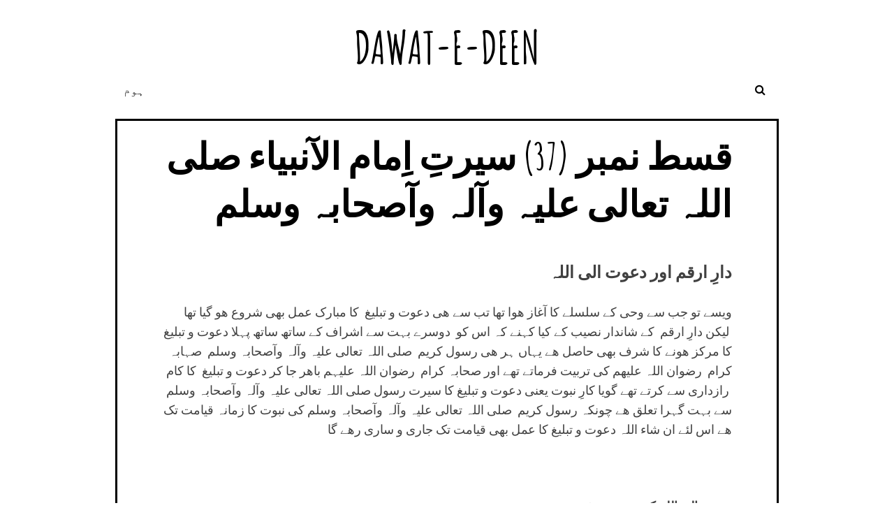

--- FILE ---
content_type: text/html; charset=UTF-8
request_url: https://www.dawatedeen.com/2022/12/37.html
body_size: 91589
content:
<!DOCTYPE html>
<html class='v2' dir='rtl' lang='en-US' xmlns='http://www.w3.org/1999/xhtml' xmlns:b='http://www.google.com/2005/gml/b' xmlns:data='http://www.google.com/2005/gml/data' xmlns:expr='http://www.google.com/2005/gml/expr'>
<head>
<link href='https://www.blogger.com/static/v1/widgets/2370241452-css_bundle_v2_rtl.css' rel='stylesheet' type='text/css'/>
<meta charset='UTF-8'/>
<meta content='width=device-width, initial-scale=1' name='viewport'/>
<meta content='text/html; charset=UTF-8' http-equiv='Content-Type'/>
<meta content='blogger' name='generator'/>
<link href='https://www.dawatedeen.com/favicon.ico' rel='icon' type='image/x-icon'/>
<link href='https://www.dawatedeen.com/2022/12/37.html' rel='canonical'/>
<link rel="alternate" type="application/atom+xml" title="Dawat-E-Deen - Atom" href="https://www.dawatedeen.com/feeds/posts/default" />
<link rel="alternate" type="application/rss+xml" title="Dawat-E-Deen - RSS" href="https://www.dawatedeen.com/feeds/posts/default?alt=rss" />
<link rel="service.post" type="application/atom+xml" title="Dawat-E-Deen - Atom" href="https://www.blogger.com/feeds/6772247668640137209/posts/default" />

<link rel="alternate" type="application/atom+xml" title="Dawat-E-Deen - Atom" href="https://www.dawatedeen.com/feeds/1799575407933126355/comments/default" />
<!--Can't find substitution for tag [blog.ieCssRetrofitLinks]-->
<meta content='https://www.dawatedeen.com/2022/12/37.html' property='og:url'/>
<meta content='قسط نمبر (37) سیرتِ اِمام الآنبیاء صلی اللہ تعالی علیہ وآلہ وآصحابہ وسلم' property='og:title'/>
<meta content='ہر چیز کا اک راسته ہے اور جنت کا راسته علم ہے' property='og:description'/>
<link href='https://fonts.googleapis.com/css?family=Amatic+SC:400,700|Dosis:400,500,700&subset=latin,latin-ext' rel='stylesheet' type='text/css'/>
<link href='https://maxcdn.bootstrapcdn.com/font-awesome/4.5.0/css/font-awesome.min.css' rel='stylesheet'/>
<title>قسط نمبر (37) سیرت&#1616; ا&#1616;مام الآنبیاء صلی اللہ تعالی علیہ وآلہ وآصحابہ وسلم ~ Dawat-E-Deen</title>
<!--[if lt IE 9]> <script src="http://html5shim.googlecode.com/svn/trunk/html5.js"></script> <![endif]-->
<style id='page-skin-1' type='text/css'><!--
/*
-----------------------------------------------
Template Name  : Nordic
Author         : NewBloggerThemes.com
Author URL     : http://newbloggerthemes.com/
Theme URL      : http://newbloggerthemes.com/nordic-blogger-template/
Created Date   : Monday, May 16, 2016
License        : GNU General Public License v2 or later
This template is free for both personal and commercial use, But to satisfy the 'attribution' clause of the license, you are required to keep the footer links intact which provides due credit to its authors.
----------------------------------------------- */
body#layout ul{list-style-type:none;list-style:none}
body#layout ul li{list-style-type:none;list-style:none}
body#layout #headerbwrap {height:auto;}
body#layout #content {}
body#layout .widget_searchnbt {display:none;}
/* Variable definitions
====================
*/
/* Use this with templates/template-twocol.html */
.section,.widget{margin:0;padding:0;}
.section, .widget {margin:0px;padding:0px;line-height: 1.4;}
.widget ul, .widget li {margin:0px;padding:0px;line-height: 1.3;}
/*--------------------------------------------------------------
Normalize
--------------------------------------------------------------*/
html{font-family:sans-serif;-webkit-text-size-adjust:100%;-ms-text-size-adjust:100%;}
body{margin:0;}
article,aside,details,figcaption,figure,footer,header,main,menu,nav,section,summary{display:block;}
audio,canvas,progress,video{display:inline-block;vertical-align:baseline;}
audio:not([controls]){display:none;height:0;}
[hidden],template{display:none;}
a{background-color:transparent;}
a:active,a:hover{outline:0;}
abbr[title]{border-bottom:1px dotted;}
b,strong{font-weight:bold;}
dfn{font-style:italic;}
h1{font-size:2em;margin:0.67em 0;}
mark{background:#ff0;color:#000;}
small{font-size:80%;}
sub,sup{font-size:75%;line-height:0;position:relative;vertical-align:baseline;}
sup{top:-0.5em;}
sub{bottom:-0.25em;}
img{border:0;}
svg:not(:root){overflow:hidden;}
figure{margin:1em 40px;}
hr{box-sizing:content-box;height:0;}
pre{overflow:auto;}
code,kbd,pre,samp{font-family:monospace,monospace;font-size:1em;}
button,input,optgroup,select,textarea{color:inherit;font:inherit;margin:0;}
button{overflow:visible;}
button,select{text-transform:none;}
button,html input[type="button"],input[type="reset"],input[type="submit"]{-webkit-appearance:button;cursor:pointer;}
button[disabled],html input[disabled]{cursor:default;}
button::-moz-focus-inner,input::-moz-focus-inner{border:0;padding:0;}
input{line-height:normal;}
input[type="checkbox"],input[type="radio"]{box-sizing:border-box;padding:0;}
input[type="number"]::-webkit-inner-spin-button,input[type="number"]::-webkit-outer-spin-button{height:auto;}
input[type="search"]{-webkit-appearance:textfield;box-sizing:content-box;}
input[type="search"]::-webkit-search-cancel-button,input[type="search"]::-webkit-search-decoration{-webkit-appearance:none;}
fieldset{border:1px solid #c0c0c0;margin:0 2px;padding:0.35em 0.625em 0.75em;}
legend{border:0;padding:0;}
textarea{overflow:auto;}
optgroup{font-weight:bold;}
table{border-collapse:collapse;border-spacing:0;}
td,th{padding:0;}
/*--------------------------------------------------------------
Basic Structure
--------------------------------------------------------------*/
/**Removes right scroll**/
html,body{overflow-x:hidden;}
.content-areanbt{background:#fff;}
.content-areanbt{margin-left:25px;margin-right:25px;}
.site-mainnbt{width:100%;max-width:950px;clear:both;margin:0 auto;background:#fff;}
.site-mainnbt .post{border:solid 3px black;padding:0 4rem;}
.site-footernbt{clear:both;width:100%;}
.entry-header,.entry-content,.entry-metanbt,.entry-footer,.index-boxnbt{position:relative;max-width:950px;/*padding:0 4rem;*/margin:0 auto;}
@media screen and (max-width:600px){
.content-areanbt{margin-left:5px;margin-right:5px;}
.entry-header,.entry-content,.entry-metanbt,.entry-footer,.index-boxnbt,.site-footernbt{padding:0 10px;}
}
/*--------------------------------------------------------------
Typography
--------------------------------------------------------------*/
body,button,input,select,textarea{color:#404040;color:hsl(0,0%,25%);font-family:'Dosis',serif;font-weight:500;font-size:16px;font-size:1rem;line-height:1.5;}
h1,h2,h3,h4,h5,h6{clear:right;font-weight:700;font-family:'Amatic SC',sans-serif;color:#000;color:hsl(0,0%,0%);-ms-word-break:break-word;word-break:break-word;}
h1{font-size:64px;font-size:4rem;}
h2{font-size:40px;font-size:2.5rem;}
h3{font-size:32px;font-size:2rem;}
h4{font-size:28px;font-size:1.75rem;}
h5{font-size:26px;font-size:1.625rem;}
h6{font-size:23px;font-size:1.4375rem;}
p{margin-bottom:1.5em;}
dfn,cite,em,i{font-style:italic;}
blockquote{/*  margin:0 1.5em;*/;}
address{margin:0 0 1.5em;}
pre{background:#eee;font-family:"Courier 10 Pitch",Courier,monospace;font-size:15px;font-size:0.9375rem;line-height:1.6;margin-bottom:1.6em;max-width:100%;overflow:auto;padding:1.6em;}
code,kbd,tt,var{font-family:Monaco,Consolas,"Andale Mono","DejaVu Sans Mono",monospace;font-size:15px;font-size:0.9375rem;}
abbr,acronym{border-bottom:1px dotted #666;cursor:help;}
mark,ins{background:#fff9c0;text-decoration:none;}
big{font-size:125%;}
/*--------------------------------------------------------------
Elements
--------------------------------------------------------------*/
html{box-sizing:border-box;}
*,*:before,*:after{box-sizing:inherit;}
body{background:#fff;}
blockquote:before,blockquote:after,q:before,q:after{content:"";}
blockquote,q{quotes:"" "";}
hr{background-color:#ccc;border:0;height:1px;margin-bottom:1.5em;}
ul,ol{margin:0 0 1.5em 3em;}
ul{list-style:disc;}
ol{list-style:decimal;}
li > ul,li > ol{margin-bottom:0;margin-left:1.5em;}
dt{font-weight:bold;}
dd{margin:0 1.5em 1.5em;}
img{height:auto;max-width:100%;}
table{margin:0 0 1.5em;width:100%;}
/*--------------------------------------------------------------
Forms
--------------------------------------------------------------*/
button,input[type="button"],input[type="reset"],input[type="submit"]{padding:1em 2em;font-size:16px;font-size:1rem;font-family:'Dosis',sans-serif;line-height:1;color:hsl(0,0%,100%);background:#3c3c3c;background:hsl(0,0%,24%);border:none;-webkit-border-radius:3px;-moz-border-radius:3px;border-radius:3px;cursor:pointer;-webkit-appearance:button;}
button:hover,input[type="button"]:hover,input[type="reset"]:hover,input[type="submit"]:hover{background:#000;background:hsl(0,0%,0%);}
button:focus,input[type="button"]:focus,input[type="reset"]:focus,input[type="submit"]:focus,button:active,input[type="button"]:active,input[type="reset"]:active,input[type="submit"]:active{background:#000;background:hsl(0,0%,0%);}
input[type="text"],input[type="email"],input[type="url"],input[type="password"],input[type="search"],textarea{padding:8px;font-family:'Dosis',sans-serif;color:#333;border:1px solid #ccc;}
input[type="text"]:focus,input[type="email"]:focus,input[type="url"]:focus,input[type="password"]:focus,input[type="search"]:focus,textarea:focus{color:#111;}
input[type="text"],input[type="email"],input[type="url"],input[type="password"],input[type="search"]{padding:3px;}
textarea{padding-left:3px;width:100%;}
/*--------------------------------------------------------------
Links
--------------------------------------------------------------*/
a{text-decoration:none;color:#000;color:hsl(0,0%,0%);}
a:visited{color:#333;color:hsl(0,0%,20%);}
a:hover,a:focus,a:active{text-decoration:underline;}
a:focus{outline:thin dotted;}
a:hover,a:active{outline:0;}
/*--------------------------------------------------------------
Menus
--------------------------------------------------------------*/
.main-navigationnbt{width:100%;max-width:1000px;margin:0 auto;clear:both;display:block;float:none;padding-left:25px;padding-right:25px;}
.main-navigationnbt ul{list-style:none;margin:0;padding-left:0;}
.main-navigationnbt li{float:left;position:relative;font-family:'Dosis',sans-serif;text-transform:uppercase;}
/**Injects space between menu items**/
.main-navigationnbt li a::after{content:"\00a0\00a0\00a0\00a0";}
.main-navigationnbt a{display:block;padding:0.2em 0.9em;margin-left:-0.9em;margin-right:-0.9em;font-size:16px;font-size:1rem;text-decoration:none;line-height:1.3em;color:#000;color:hsl(0,0%,0%);}
.main-navigationnbt ul ul{position:absolute;left:0;z-index:99999;display:none;float:left;padding:0;background:#B2B2B2;}
.main-navigationnbt ul ul ul{left:100%;top:0;}
.main-navigationnbt ul ul a{width:200px;}
.main-navigationnbt ul ul li{padding:5px;text-transform:none;font-family:'Dosis',serif;border-bottom:solid black 1px;}
.main-navigationnbt li:hover > a{color:#07948B;}
.main-navigationnbt ul ul:hover > a{}
.main-navigationnbt ul ul a:hover{color:#07948B;}
.main-navigationnbt ul li:hover > ul{display:block;}
.main-navigationnbt ul ul li:hover > ul{left:100%;}
.main-navigationnbt .current_page_item > a,.main-navigationnbt .current-menu-item > a,.main-navigationnbt .current_page_item > a:hover,.main-navigationnbt .current-menu-item > a:hover{color:#07948B;}
.main-navigationnbt .current_page_ancestor{text-decoration:underline;}
.main-navigationnbt ul ul .current_page_parent,.main-navigationnbt .current_page_parent .current_page_item > a{color:#fff;color:hsl(0,0%,100%);}
.menu-socialnbt a{padding-left:12px;}
/* Small menu */
.menu-togglenbt{cursor:pointer;display:none;}
@media screen and (max-width: 600px) {
.menu-togglenbt{display:block;height:2em;padding:0.15em 1em 1em;font-weight:normal;font-size:24px;font-size:1.5rem;text-decoration:none;line-height:1.5;color:white;margin:auto;float:left;}
.main-navigationnbt.toggled .nav-menu{display:block;}
.main-navigationnbt ul{display:none;padding-left:0;}
.main-navigationnbt li{display:block;float:none;clear:both;}
.main-navigationnbt li a{padding:1.3em 2em;}
.main-navigationnbt li li a{padding-left:3em;}
.main-navigationnbt li li li a{padding-left:4em;}
.main-navigationnbt li:hover > a{}
.main-navigationnbt .children,.main-navigationnbt ul ul,.main-navigationnbt ul ul ul{position:static;top:inherit;left:0;display:block;float:none;background:transparent;}
.main-navigationnbt ul ul a{width:100%;}
.main-navigationnbt ul a:hover,.main-navigationnbt ul ul a:hover{}
.main-navigationnbt .current_page_ancestor{background:inherit;}
.main-navigationnbt ul ul .current_page_parent{color:inherit;background:inherit;}
.main-navigationnbt .current_page_item > a,.main-navigationnbt .current_page_item > a:hover,.main-navigationnbt .current_page_item li:hover,.main-navigationnbt .current_page_parent .current_page_item > a{color:#07948B;}
} // End responsive menu
/* Social Menu */
.menu-socialnbt{float:right;}
.menu-socialnbt ul{float:right;text-align:right;list-style:none;}
.menu-socialnbt ul li{position:relative;display:inline-block;}
.menu-socialnbt li a:before{display:inline-block;padding:0 5px;vertical-align:top;font-family:'Fontawesome';font-size:20px;color:#000;-webkit-font-smoothing:antialiased;content:'\f0c0';}
.menu-socialnbt li a[href*="facebook.com"]::before{content:'\f09a';}
.menu-socialnbt li a[href*="twitter.com"]::before{content:'\f099';}
.menu-socialnbt li a[href*="dribbble.com"]::before{content:'\f17d';}
.menu-socialnbt li a[href*="plus.google.com"]::before{content:'\f0d5';}
.menu-socialnbt li a[href*="pinterest.com"]::before{content:'\f0d2';}
.menu-socialnbt li a[href*="github.com"]::before{content:'\f09b';}
.menu-socialnbt li a[href*="tumblr.com"]::before{content:'\f173';}
.menu-socialnbt li a[href*="youtube.com"]::before{content:'\f167';}
.menu-socialnbt li a[href*="flickr.com"]::before{content:'\f16e';}
.menu-socialnbt li a[href*="vimeo.com"]::before{content:'\f194';}
.menu-socialnbt li a[href*="instagram.com"]::before{content:'\f16d';}
.menu-socialnbt li a[href*="linkedin.com"]::before{content:'\f0e1';}
.menu-socialnbt li a[href*="feeds/posts/default"]::before{content:'\f09e';}
@media screen and (max-width: 600px) {
#menu-socialnbt ul{position:relative;display:inline;float:right;}
#menu-socialnbt li a{padding-left:.5em;padding-right:.5em;}
}
/*--------------------------------------------------------------
Accessibility
--------------------------------------------------------------*/
/* Text meant only for screen readers. */
.screen-reader-text{clip:rect(1px,1px,1px,1px);position:absolute !important;height:1px;width:1px;overflow:hidden;right:0;}
.screen-reader-text:hover,.screen-reader-text:active,.screen-reader-text:focus{background-color:#f1f1f1;border-radius:3px;box-shadow:0 0 2px 2px rgba(0,0,0,0.6);clip:auto !important;color:#21759b;display:block;font-size:14px;font-size:0.875rem;font-weight:bold;height:auto;left:5px;line-height:normal;padding:15px 23px 14px;text-decoration:none;top:5px;width:auto;z-index:100000;}
/*--------------------------------------------------------------
Clearings
--------------------------------------------------------------*/
.clear:before,.clear:after,.clearnbt:before,.clearnbt:after,.entry-content:before,.entry-content:after,.site-headernbt:before,.site-headernbt:after,.site-contentnbt:before,.site-contentnbt:after,.site-footernbt:before,.site-footernbt:after{content:"";display:table;}
.clear:after,.clearnbt:after,.entry-content:after,.site-headernbt:after,.site-contentnbt:after,.site-footernbt:after{clear:both;}
/*--------------------------------------------------------------
Header
--------------------------------------------------------------*/
.site-brandingnbt{text-align:center;max-width:1000px;margin:0 auto;padding-left:25px;padding-right:25px;padding-top:30px;}
.site-titlenbt{font-weight:700;font-size:64px;font-size:4rem;text-transform:uppercase;line-height:normal;margin-bottom:-1rem;margin-top:-0.2rem;}
.site-descriptionnbt{font-weight:100;font-size:32px;font-size:2rem;margin-top:-0.5rem;margin-bottom:1rem;}
.site-brandingnbt a{text-decoration:none;}
.site-titlenbt a,.site-descriptionnbt{color:#000;color:hsl(0,0%,0%);}
/* Header search */
.search-togglenbt{float:right;width:54px;height:54px;padding:-12px;color:#000;text-align:center;cursor:pointer;}
.search-togglenbt:hover,.search-togglenbt.active{}
@media screen and (max-width: 600px) {
.search-togglenbt{position:static;top:0;right:0;margin-right:0;}
}
input[type="search"]{box-sizing:border-box;width:100%;}
.search-box-wrappernbt{z-index:2;width:100%;max-width:392px;margin:0 auto;float:right;padding-left:25px;padding-right:25px;margin-top:0;display:none;}
.search-boxnbt{padding:0.3em;background:#4d4d4d;background:hsl(0,0%,30%);}
.search-boxnbt .search-fieldnbt{max-width:362px;float:right;font-size:16px;font-size:1rem;background-color:#fff;border:0;}
.error404 .search-submitnbt,.search .search-submitnbt,.search-boxnbt .search-submitnbt{display:none;}
/*--------------------------------------------------------------
Widgets
--------------------------------------------------------------*/
.widget-areanbt .widget{margin:0 0 4em;font-size:16px;font-size:1rem;}
.widget-areanbt{margin-right:1.5em;background-color:lightgrey;}
.widget-areanbt .widget h2{margin-bottom:1em;font-size:30px;font-size:1.875rem;border-bottom:2px solid #000;}
.widget-areanbt .widget a{font-weight:700;color:#000;}
.widget-areanbt .widget ul,.widget-areanbt .widget ol{padding:0;margin:-1em 0 0;list-style-type:none;}
.widget-areanbt .widget li{padding:1em 5px 0;}
.widget-areanbt .widget li ul,.widget-areanbt .widget li ol{margin-top:0;}
.widget-areanbt .widget li li{margin-left:1.5em;}
.widget select{max-width:100%;}
.widget_searchnbt .search-submitnbt{display:none;}
.footer-widgetsnbt{margin:0 auto;padding-top:20px;padding-bottom:20px;}
.footer-widgetsnbt .widget h2,.footer-widgetsnbt .widget a:hover{color:#000;color:hsl(0,0%,0%);border-color:#000;border-color:hsl(0,0%,0%);}
.footer-widgetsnbt .widget{float:left;width:180px;margin:0 4rem 4rem 4rem;}
/*--------------------------------------------------------------
Content
--------------------------------------------------------------*/
.index-boxnbt{max-width:950px;padding:1em 0 2em;margin:0 auto 1em;background:#fff;}
/*--------------------------------------------------------------
Posts and pages
--------------------------------------------------------------*/
/* Typography */
.entry-title{margin:0 0 1.5rem;font-size:53px;font-size:3.3125rem;line-height:1.3em;color:#000;color:hsl(0,0%,0%);}
.entry-content a{text-decoration:underline;}
.entry-content h1,.entry-content h2,.entry-content h3,.entry-content h4,.entry-content h5,.entry-content h6{margin-bottom:.4em;}
.entry-content h1{font-size:64px;font-size:4rem;}
.entry-content h2{font-size:40px;font-size:2.5rem;}
.entry-content h3{font-size:32px;font-size:2rem;}
.entry-content h4{font-size:28px;font-size:1.75rem;}
.entry-content h5{font-size:26px;font-size:1.625rem;}
.entry-content h6{font-size:23px;font-size:1.4375rem;}
.entry-content p,.entry-content ul,.entry-content ol{font-size:18px;font-size:1.125rem;line-height:1.6em;}
.entry-content blockquote p{font-size:24px;font-size:1.5rem;line-height:1.5em;}
/* Smaller fonts for smaller screens */
@media screen and (max-width: 680px) {
.entry-title{font-size:2.8rem;line-height:1.3em;}
.entry-content h1{font-size:2.7rem;}
.entry-content h2{font-size:2.6rem;}
.entry-content h3{font-size:2.4rem;}
.entry-content h4{font-size:2.2rem;}
.entry-content h5{font-size:2rem;}
.entry-content h6{font-size:1.8rem;}
.entry-content p,.entry-content ul,.entry-content ol{font-size:1rem;}
.entry-content blockquote p{font-size:1.5rem;line-height:1.5em;}
}
.entry-metanbt{margin-bottom:2rem;padding:0;font-family:'Dosis',sans-serif;font-size:16px;font-size:1rem;}
.entry-metanbt a{font-weight:700;}
.entry-footer{margin-top:3rem;margin-bottom:5rem;font-family:'Dosis',sans-serif;font-size:16px;font-size:1rem;line-height:2em;}
.entry-footer ul{padding:0;margin:0;list-style-type:none;}
.entry-footer li{display:inline-block;margin-right:4rem;}
.entry-footer a{margin-left:.5rem;}
blockquote{padding:1em 1.5em 1em;margin-bottom:1em;font-style:italic;border-top:solid 1px hsl(0,0%,80%);border-bottom:solid 1px hsl(0,0%,80%);}
blockquote em{font-style:normal;}
blockquote cite{display:block;margin-top:1em;margin-left:40%;font-size:20px;font-size:1.25rem;font-family:'Dosis',sans-serif;font-style:normal;line-height:1.5em;text-align:right;}
.hentry{margin:0 0 1.5em;}
.entry-content{margin:1.5em 0 0;}
.continue-readingnbt{margin:0 4rem;font-weight:700;font-size:16px;font-size:1rem;}
.continue-readingnbt i{margin-left:.5em;}
/*--------------------------------------------------------------
Media
--------------------------------------------------------------*/
/* Make sure embeds and iframes fit their containers. */
embed,iframe,object{max-width:100%;}
/*--------------------------------------------------------------
16.0 Footer
--------------------------------------------------------------*/
.site-footernbt{padding:2em;font-size:14px;font-size:0.875rem;color:#000;background-color:#fff;width:100%;max-width:1006px;margin:0 auto;}
#supplementarynbt{background-color:lightgrey;border:solid 3px black;}
.site-footernbt a{}
.site-footernbt a:hover{color:#07948B;text-decoration:none;}
.site-infonbt{text-align:center;padding:20px 0;border-bottom:3px solid black;}
@media screen and (max-width:879px){
#footer-widgetsnbt{width:100% !important;}
.footer-widgetsnbt .widget{float:none;width:100%;margin:0 0 3rem;}
}
h2.date-header{margin:10px 0;display:none;}
.main .widget{margin:0 0 5px;padding:0 0 2px;}
.main .Blog{border-bottom-width:0;}
#header .description{}
#comments{padding:2rem;margin-bottom:20px;border:3px solid #000;}
#comments h4{font-size:22px;margin-bottom:10px;}
.deleted-comment{font-style:italic;color:gray;}
#blog-pager-newer-link{float:left;}
#blog-pager-older-link{float:right;}
#blog-pager{text-align:center;padding:5px;margin:10px 0;}
.feed-links{clear:both;}
.comment-form{}
#navbar-iframe{height:0;visibility:hidden;display:none;}
.author-profile{background:#f6f6f6;border:1px solid #eee;margin:10px 0 10px 0;padding:8px;overflow:hidden;}
.author-profile img{border:1px solid #ddd;float:left;margin-right:10px;}
.post-iconspbt{margin:5px 0 0 0;padding:0;}
.post-locationpbt{margin:5px 0;padding:0;}
.related-postbwrap{margin:10px auto 0;}
.related-postbwrap h4{font-weight:bold;margin:10px 0 10px;}
.related-post-style-2,.related-post-style-2 li{list-style:none;margin:0;padding:0;}
.related-post-style-2 li{border-top:1px solid #eee;overflow:hidden;padding:10px 0;}
.related-post-style-2 li:first-child{border-top:none;}
.related-post-style-2 .related-post-item-thumbnail{width:80px;height:80px;max-width:none;max-height:none;background-color:transparent;border:none;float:left;margin:2px 10px 0 0;padding:0;}
.related-post-style-2 .related-post-item-title{font-weight:bold;font-size:100%;}
.related-post-style-2 .related-post-item-summary{display:block;}
.related-post-style-3,.related-post-style-3 li{margin:0;padding:0;list-style:none;word-wrap:break-word;overflow:hidden;}
.related-post-style-3 .related-post-item{display:block;float:left;width:140px;height:auto;padding:10px;border-left:0 solid #eee;margin-bottom:-989px;padding-bottom:999px;}
.related-post-style-3 .related-post-item:first-child{border-left:none;}
.related-post-style-3 .related-post-item-thumbnail{display:block;margin:0 0 10px;width:120px;height:auto;max-width:100%;max-height:none;background-color:transparent;border:none;padding:0;}
.related-post-style-3 .related-post-item-title{font-weight:normal;text-decoration:none;}
.pbtsharethisbutt{overflow:hidden;padding:15px 0 5px;margin:0;float:left;}
.pbtsharethisbutt a {padding-left:5px;padding-right:5px;}
.separator a[style="margin-left: 1em; margin-right: 1em;"] {margin-left: auto!important;margin-right: auto!important;}
.separator a[style="clear: left; float: left; margin-bottom: 1em; margin-right: 1em;"] {clear: none !important; float: none !important; margin-bottom: 0em !important; margin-right: 0em !important;}
.separator a[style="clear: left; float: left; margin-bottom: 1em; margin-right: 1em;"] img {float: left !important; margin: 0px 10px 10px 0px;}
.separator a[style="clear: right; float: right; margin-bottom: 1em; margin-left: 1em;"] {clear: none !important; float: none !important; margin-bottom: 0em !important; margin-left: 0em !important;}
.separator a[style="clear: right; float: right; margin-bottom: 1em; margin-left: 1em;"] img {float: right !important; margin: 0px 0px 10px 10px;}
.PopularPosts .widget-content ul li{padding:6px 0;}
.reaction-buttons table{border:none;margin-bottom:5px;}
.reaction-buttons table,.reaction-buttons td{border:none!important;}
.pbtthumbimg{float:left;margin:0 10px 5px 0;padding:4px;border:0 solid #eee;background:none;width:200px;height:auto;}
.pbtthumbimg{display:none;}

--></style>
<script src='https://ajax.googleapis.com/ajax/libs/jquery/1.12.2/jquery.min.js' type='text/javascript'></script>
<script type='text/javascript'>
//<![CDATA[

/*! jQuery Migrate v1.4.0 | (c) jQuery Foundation and other contributors | jquery.org/license */
"undefined"==typeof jQuery.migrateMute&&(jQuery.migrateMute=!0),function(a,b,c){function d(c){var d=b.console;f[c]||(f[c]=!0,a.migrateWarnings.push(c),d&&d.warn&&!a.migrateMute&&(d.warn("JQMIGRATE: "+c),a.migrateTrace&&d.trace&&d.trace()))}function e(b,c,e,f){if(Object.defineProperty)try{return void Object.defineProperty(b,c,{configurable:!0,enumerable:!0,get:function(){return d(f),e},set:function(a){d(f),e=a}})}catch(g){}a._definePropertyBroken=!0,b[c]=e}a.migrateVersion="1.4.0";var f={};a.migrateWarnings=[],b.console&&b.console.log&&b.console.log("JQMIGRATE: Migrate is installed"+(a.migrateMute?"":" with logging active")+", version "+a.migrateVersion),a.migrateTrace===c&&(a.migrateTrace=!0),a.migrateReset=function(){f={},a.migrateWarnings.length=0},"BackCompat"===document.compatMode&&d("jQuery is not compatible with Quirks Mode");var g=a("<input/>",{size:1}).attr("size")&&a.attrFn,h=a.attr,i=a.attrHooks.value&&a.attrHooks.value.get||function(){return null},j=a.attrHooks.value&&a.attrHooks.value.set||function(){return c},k=/^(?:input|button)$/i,l=/^[238]$/,m=/^(?:autofocus|autoplay|async|checked|controls|defer|disabled|hidden|loop|multiple|open|readonly|required|scoped|selected)$/i,n=/^(?:checked|selected)$/i;e(a,"attrFn",g||{},"jQuery.attrFn is deprecated"),a.attr=function(b,e,f,i){var j=e.toLowerCase(),o=b&&b.nodeType;return i&&(h.length<4&&d("jQuery.fn.attr( props, pass ) is deprecated"),b&&!l.test(o)&&(g?e in g:a.isFunction(a.fn[e])))?a(b)[e](f):("type"===e&&f!==c&&k.test(b.nodeName)&&b.parentNode&&d("Can't change the 'type' of an input or button in IE 6/7/8"),!a.attrHooks[j]&&m.test(j)&&(a.attrHooks[j]={get:function(b,d){var e,f=a.prop(b,d);return f===!0||"boolean"!=typeof f&&(e=b.getAttributeNode(d))&&e.nodeValue!==!1?d.toLowerCase():c},set:function(b,c,d){var e;return c===!1?a.removeAttr(b,d):(e=a.propFix[d]||d,e in b&&(b[e]=!0),b.setAttribute(d,d.toLowerCase())),d}},n.test(j)&&d("jQuery.fn.attr('"+j+"') might use property instead of attribute")),h.call(a,b,e,f))},a.attrHooks.value={get:function(a,b){var c=(a.nodeName||"").toLowerCase();return"button"===c?i.apply(this,arguments):("input"!==c&&"option"!==c&&d("jQuery.fn.attr('value') no longer gets properties"),b in a?a.value:null)},set:function(a,b){var c=(a.nodeName||"").toLowerCase();return"button"===c?j.apply(this,arguments):("input"!==c&&"option"!==c&&d("jQuery.fn.attr('value', val) no longer sets properties"),void(a.value=b))}};var o,p,q=a.fn.init,r=a.parseJSON,s=/^\s*</,t=/\[\s*\w+\s*[~|^$*]?=\s*(?![\s'"])[^#\]]*#/,u=/^([^<]*)(<[\w\W]+>)([^>]*)$/;a.fn.init=function(b,e,f){var g,h;return b&&"string"==typeof b&&!a.isPlainObject(e)&&(g=u.exec(a.trim(b)))&&g[0]&&(s.test(b)||d("$(html) HTML strings must start with '<' character"),g[3]&&d("$(html) HTML text after last tag is ignored"),"#"===g[0].charAt(0)&&(d("HTML string cannot start with a '#' character"),a.error("JQMIGRATE: Invalid selector string (XSS)")),e&&e.context&&(e=e.context),a.parseHTML)?q.call(this,a.parseHTML(g[2],e&&e.ownerDocument||e||document,!0),e,f):("#"===b?(d("jQuery( '#' ) is not a valid selector"),b=[]):t.test(b)&&d("Attribute selectors with '#' must be quoted: '"+b+"'"),h=q.apply(this,arguments),b&&b.selector!==c?(h.selector=b.selector,h.context=b.context):(h.selector="string"==typeof b?b:"",b&&(h.context=b.nodeType?b:e||document)),h)},a.fn.init.prototype=a.fn,a.parseJSON=function(a){return a?r.apply(this,arguments):(d("jQuery.parseJSON requires a valid JSON string"),null)},a.uaMatch=function(a){a=a.toLowerCase();var b=/(chrome)[ \/]([\w.]+)/.exec(a)||/(webkit)[ \/]([\w.]+)/.exec(a)||/(opera)(?:.*version|)[ \/]([\w.]+)/.exec(a)||/(msie) ([\w.]+)/.exec(a)||a.indexOf("compatible")<0&&/(mozilla)(?:.*? rv:([\w.]+)|)/.exec(a)||[];return{browser:b[1]||"",version:b[2]||"0"}},a.browser||(o=a.uaMatch(navigator.userAgent),p={},o.browser&&(p[o.browser]=!0,p.version=o.version),p.chrome?p.webkit=!0:p.webkit&&(p.safari=!0),a.browser=p),e(a,"browser",a.browser,"jQuery.browser is deprecated"),a.boxModel=a.support.boxModel="CSS1Compat"===document.compatMode,e(a,"boxModel",a.boxModel,"jQuery.boxModel is deprecated"),e(a.support,"boxModel",a.support.boxModel,"jQuery.support.boxModel is deprecated"),a.sub=function(){function b(a,c){return new b.fn.init(a,c)}a.extend(!0,b,this),b.superclass=this,b.fn=b.prototype=this(),b.fn.constructor=b,b.sub=this.sub,b.fn.init=function(d,e){var f=a.fn.init.call(this,d,e,c);return f instanceof b?f:b(f)},b.fn.init.prototype=b.fn;var c=b(document);return d("jQuery.sub() is deprecated"),b},a.fn.size=function(){return d("jQuery.fn.size() is deprecated; use the .length property"),this.length};var v=!1;a.swap&&a.each(["height","width","reliableMarginRight"],function(b,c){var d=a.cssHooks[c]&&a.cssHooks[c].get;d&&(a.cssHooks[c].get=function(){var a;return v=!0,a=d.apply(this,arguments),v=!1,a})}),a.swap=function(a,b,c,e){var f,g,h={};v||d("jQuery.swap() is undocumented and deprecated");for(g in b)h[g]=a.style[g],a.style[g]=b[g];f=c.apply(a,e||[]);for(g in b)a.style[g]=h[g];return f},a.ajaxSetup({converters:{"text json":a.parseJSON}});var w=a.fn.data;a.fn.data=function(b){var e,f,g=this[0];return!g||"events"!==b||1!==arguments.length||(e=a.data(g,b),f=a._data(g,b),e!==c&&e!==f||f===c)?w.apply(this,arguments):(d("Use of jQuery.fn.data('events') is deprecated"),f)};var x=/\/(java|ecma)script/i;a.clean||(a.clean=function(b,c,e,f){c=c||document,c=!c.nodeType&&c[0]||c,c=c.ownerDocument||c,d("jQuery.clean() is deprecated");var g,h,i,j,k=[];if(a.merge(k,a.buildFragment(b,c).childNodes),e)for(i=function(a){return!a.type||x.test(a.type)?f?f.push(a.parentNode?a.parentNode.removeChild(a):a):e.appendChild(a):void 0},g=0;null!=(h=k[g]);g++)a.nodeName(h,"script")&&i(h)||(e.appendChild(h),"undefined"!=typeof h.getElementsByTagName&&(j=a.grep(a.merge([],h.getElementsByTagName("script")),i),k.splice.apply(k,[g+1,0].concat(j)),g+=j.length));return k});var y=a.event.add,z=a.event.remove,A=a.event.trigger,B=a.fn.toggle,C=a.fn.live,D=a.fn.die,E=a.fn.load,F="ajaxStart|ajaxStop|ajaxSend|ajaxComplete|ajaxError|ajaxSuccess",G=new RegExp("\\b(?:"+F+")\\b"),H=/(?:^|\s)hover(\.\S+|)\b/,I=function(b){return"string"!=typeof b||a.event.special.hover?b:(H.test(b)&&d("'hover' pseudo-event is deprecated, use 'mouseenter mouseleave'"),b&&b.replace(H,"mouseenter$1 mouseleave$1"))};a.event.props&&"attrChange"!==a.event.props[0]&&a.event.props.unshift("attrChange","attrName","relatedNode","srcElement"),a.event.dispatch&&e(a.event,"handle",a.event.dispatch,"jQuery.event.handle is undocumented and deprecated"),a.event.add=function(a,b,c,e,f){a!==document&&G.test(b)&&d("AJAX events should be attached to document: "+b),y.call(this,a,I(b||""),c,e,f)},a.event.remove=function(a,b,c,d,e){z.call(this,a,I(b)||"",c,d,e)},a.each(["load","unload","error"],function(b,c){a.fn[c]=function(){var a=Array.prototype.slice.call(arguments,0);return"load"===c&&"string"==typeof a[0]?E.apply(this,a):(d("jQuery.fn."+c+"() is deprecated"),a.splice(0,0,c),arguments.length?this.bind.apply(this,a):(this.triggerHandler.apply(this,a),this))}}),a.fn.toggle=function(b,c){if(!a.isFunction(b)||!a.isFunction(c))return B.apply(this,arguments);d("jQuery.fn.toggle(handler, handler...) is deprecated");var e=arguments,f=b.guid||a.guid++,g=0,h=function(c){var d=(a._data(this,"lastToggle"+b.guid)||0)%g;return a._data(this,"lastToggle"+b.guid,d+1),c.preventDefault(),e[d].apply(this,arguments)||!1};for(h.guid=f;g<e.length;)e[g++].guid=f;return this.click(h)},a.fn.live=function(b,c,e){return d("jQuery.fn.live() is deprecated"),C?C.apply(this,arguments):(a(this.context).on(b,this.selector,c,e),this)},a.fn.die=function(b,c){return d("jQuery.fn.die() is deprecated"),D?D.apply(this,arguments):(a(this.context).off(b,this.selector||"**",c),this)},a.event.trigger=function(a,b,c,e){return c||G.test(a)||d("Global events are undocumented and deprecated"),A.call(this,a,b,c||document,e)},a.each(F.split("|"),function(b,c){a.event.special[c]={setup:function(){var b=this;return b!==document&&(a.event.add(document,c+"."+a.guid,function(){a.event.trigger(c,Array.prototype.slice.call(arguments,1),b,!0)}),a._data(this,c,a.guid++)),!1},teardown:function(){return this!==document&&a.event.remove(document,c+"."+a._data(this,c)),!1}}}),a.event.special.ready={setup:function(){this===document&&d("'ready' event is deprecated")}};var J=a.fn.andSelf||a.fn.addBack,K=a.fn.find;if(a.fn.andSelf=function(){return d("jQuery.fn.andSelf() replaced by jQuery.fn.addBack()"),J.apply(this,arguments)},a.fn.find=function(a){var b=K.apply(this,arguments);return b.context=this.context,b.selector=this.selector?this.selector+" "+a:a,b},a.Callbacks){var L=a.Deferred,M=[["resolve","done",a.Callbacks("once memory"),a.Callbacks("once memory"),"resolved"],["reject","fail",a.Callbacks("once memory"),a.Callbacks("once memory"),"rejected"],["notify","progress",a.Callbacks("memory"),a.Callbacks("memory")]];a.Deferred=function(b){var c=L(),e=c.promise();return c.pipe=e.pipe=function(){var b=arguments;return d("deferred.pipe() is deprecated"),a.Deferred(function(d){a.each(M,function(f,g){var h=a.isFunction(b[f])&&b[f];c[g[1]](function(){var b=h&&h.apply(this,arguments);b&&a.isFunction(b.promise)?b.promise().done(d.resolve).fail(d.reject).progress(d.notify):d[g[0]+"With"](this===e?d.promise():this,h?[b]:arguments)})}),b=null}).promise()},c.isResolved=function(){return d("deferred.isResolved is deprecated"),"resolved"===c.state()},c.isRejected=function(){return d("deferred.isRejected is deprecated"),"rejected"===c.state()},b&&b.call(c,c),c}}}(jQuery,window);

//]]>
</script>
<script type='text/javascript'>
//<![CDATA[

function showrecentcomments(json){for(var i=0;i<a_rc;i++){var b_rc=json.feed.entry[i];var c_rc;if(i==json.feed.entry.length)break;for(var k=0;k<b_rc.link.length;k++){if(b_rc.link[k].rel=='alternate'){c_rc=b_rc.link[k].href;break;}}c_rc=c_rc.replace("#","#comment-");var d_rc=c_rc.split("#");d_rc=d_rc[0];var e_rc=d_rc.split("/");e_rc=e_rc[5];e_rc=e_rc.split(".html");e_rc=e_rc[0];var f_rc=e_rc.replace(/-/g," ");f_rc=f_rc.link(d_rc);var g_rc=b_rc.published.$t;var h_rc=g_rc.substring(0,4);var i_rc=g_rc.substring(5,7);var j_rc=g_rc.substring(8,10);var k_rc=new Array();k_rc[1]="Jan";k_rc[2]="Feb";k_rc[3]="Mar";k_rc[4]="Apr";k_rc[5]="May";k_rc[6]="Jun";k_rc[7]="Jul";k_rc[8]="Aug";k_rc[9]="Sep";k_rc[10]="Oct";k_rc[11]="Nov";k_rc[12]="Dec";if("content" in b_rc){var l_rc=b_rc.content.$t;}else if("summary" in b_rc){var l_rc=b_rc.summary.$t;}else var l_rc="";var re=/<\S[^>]*>/g;l_rc=l_rc.replace(re,"");if(m_rc==true)document.write('On '+k_rc[parseInt(i_rc,10)]+' '+j_rc+' ');document.write('<a href="'+c_rc+'">'+b_rc.author[0].name.$t+'</a> commented');if(n_rc==true)document.write(' on '+f_rc);document.write(': ');if(l_rc.length<o_rc){document.write('<i>&#8220;');document.write(l_rc);document.write('&#8221;</i><br/><br/>');}else{document.write('<i>&#8220;');l_rc=l_rc.substring(0,o_rc);var p_rc=l_rc.lastIndexOf(" ");l_rc=l_rc.substring(0,p_rc);document.write(l_rc+'&hellip;&#8221;</i>');document.write('<br/><br/>');}}}

function rp(json){document.write('<ul>');for(var i=0;i<numposts;i++){document.write('<li>');var entry=json.feed.entry[i];var posttitle=entry.title.$t;var posturl;if(i==json.feed.entry.length)break;for(var k=0;k<entry.link.length;k++){if(entry.link[k].rel=='alternate'){posturl=entry.link[k].href;break}}posttitle=posttitle.link(posturl);var readmorelink="(more)";readmorelink=readmorelink.link(posturl);var postdate=entry.published.$t;var cdyear=postdate.substring(0,4);var cdmonth=postdate.substring(5,7);var cdday=postdate.substring(8,10);var monthnames=new Array();monthnames[1]="Jan";monthnames[2]="Feb";monthnames[3]="Mar";monthnames[4]="Apr";monthnames[5]="May";monthnames[6]="Jun";monthnames[7]="Jul";monthnames[8]="Aug";monthnames[9]="Sep";monthnames[10]="Oct";monthnames[11]="Nov";monthnames[12]="Dec";if("content"in entry){var postcontent=entry.content.$t}else if("summary"in entry){var postcontent=entry.summary.$t}else var postcontent="";var re=/<\S[^>]*>/g;postcontent=postcontent.replace(re,"");document.write(posttitle);if(showpostdate==true)document.write(' - '+monthnames[parseInt(cdmonth,10)]+' '+cdday);if(showpostsummary==true){if(postcontent.length<numchars){document.write(postcontent)}else{postcontent=postcontent.substring(0,numchars);var quoteEnd=postcontent.lastIndexOf(" ");postcontent=postcontent.substring(0,quoteEnd);document.write(postcontent+'...'+readmorelink)}}document.write('</li>')}document.write('</ul>')}

//]]>
</script>
<script type='text/javascript'>
summary_noimg = 400;
summary_img = 300;
img_thumb_height = 150;
img_thumb_width = 200; 
</script>
<script type='text/javascript'>
//<![CDATA[

function removeHtmlTag(strx,chop){ 
	if(strx.indexOf("<")!=-1)
	{
		var s = strx.split("<"); 
		for(var i=0;i<s.length;i++){ 
			if(s[i].indexOf(">")!=-1){ 
				s[i] = s[i].substring(s[i].indexOf(">")+1,s[i].length); 
			} 
		} 
		strx =  s.join(""); 
	}
	chop = (chop < strx.length-1) ? chop : strx.length-2; 
	while(strx.charAt(chop-1)!=' ' && strx.indexOf(' ',chop)!=-1) chop++; 
	strx = strx.substring(0,chop-1); 
	return strx+'...'; 
}

function createSummaryAndThumb(pID){
	var div = document.getElementById(pID);
	var imgtag = "";
	var img = div.getElementsByTagName("img");
	var summ = summary_noimg;
	if(img.length>=1) {	
		imgtag = '<img src="'+img[0].src+'" class="pbtthumbimg"/>';
		summ = summary_img;
	}
	
	var summary = '<div>' + removeHtmlTag(div.innerHTML,summ) + '</div>';
	div.innerHTML = summary;
}

//]]>
</script>
<style type='text/css'>
.pbtsharethisbutt {float:none;}
</style>
<script type='text/javascript'>
        (function(i,s,o,g,r,a,m){i['GoogleAnalyticsObject']=r;i[r]=i[r]||function(){
        (i[r].q=i[r].q||[]).push(arguments)},i[r].l=1*new Date();a=s.createElement(o),
        m=s.getElementsByTagName(o)[0];a.async=1;a.src=g;m.parentNode.insertBefore(a,m)
        })(window,document,'script','https://www.google-analytics.com/analytics.js','ga');
        ga('create', 'UA-71641977-2', 'auto', 'blogger');
        ga('blogger.send', 'pageview');
      </script>
<link href='https://www.blogger.com/dyn-css/authorization.css?targetBlogID=6772247668640137209&amp;zx=4ea3c9f0-7245-4972-8522-b68d4e99f468' media='none' onload='if(media!=&#39;all&#39;)media=&#39;all&#39;' rel='stylesheet'/><noscript><link href='https://www.blogger.com/dyn-css/authorization.css?targetBlogID=6772247668640137209&amp;zx=4ea3c9f0-7245-4972-8522-b68d4e99f468' rel='stylesheet'/></noscript>
<meta name='google-adsense-platform-account' content='ca-host-pub-1556223355139109'/>
<meta name='google-adsense-platform-domain' content='blogspot.com'/>

<!-- data-ad-client=ca-pub-5458893927186374 -->

<link rel="stylesheet" href="https://fonts.googleapis.com/css2?display=swap&family=Open+Sans"></head>
<body>
<div class='sitenbt' id='pagenbt'>
<a class='skip-link screen-reader-text' href='#contentnbt'>//Skip to content</a>
<header class='site-headernbt' id='mastheadnbt' role='banner'>
<div class='site-brandingnbt'>
<div class='siteheadersec section' id='siteheadersec'><div class='widget Header' data-version='1' id='Header1'>
<div id='header-inner'>
<div class='titlewrapper'>
<h1 class='site-titlenbt'>
<a href='https://www.dawatedeen.com/'>Dawat-E-Deen</a>
</h1>
</div>
<h2 class='site-descriptionnbt'>
</h2>
</div>
</div></div>
</div><!-- .site-branding -->
<nav class='main-navigationnbt' id='site-navigationnbt' role='navigation'>
<button aria-controls='primary-menunbt' aria-expanded='false' class='menu-togglenbt'><i class='fa fa-bars'></i></button>
<div class='menu-primary-menunbt section' id='menu-primary-menunbt'><div class='widget PageList' data-version='1' id='PageList8'>
<div class='widget-content'>
<ul class='menunbt' id='primary-menunbt'>
<li><a href='https://www.dawatedeen.com/'>ہوم</a></li>
</ul>
</div>
</div></div>
<div class='search-togglenbt'>
<i class='fa fa-search'></i>
<a class='screen-reader-text' href='#search-containernbt'>Search</a>
</div>
<div class='menu-socialnbt' id='menu-socialnbt'>
<!-- _____ _ _ _ _ | ____|__| (_) |_ | |__ ___ _ __ ___ | _| / _` | | __| | '_ \ / _ \ '__/ _ \ | |__| (_| | | |_ | | | | __/ | | __/ |_____\__,_|_|\__| |_| |_|\___|_| \___| Edit the code below using your own information. Happy blogging from BTemplates.com :) <ul class='menu-itemsnbt' id='menu-social-itemsnbt'> <li><a href='https://twitter.com/YOUR_USERNAME' rel='nofollow' target='_blank' title='Twitter'><span class='screen-reader-text'>Twitter</span></a></li> <li><a href='https://www.facebook.com/YOUR_USERNAME' rel='nofollow' target='_blank' title='Facebook'><span class='screen-reader-text'>Facebook</span></a></li> <li><a href='https://plus.google.com/' rel='nofollow' target='_blank' title='GooglePlus'><span class='screen-reader-text'>GooglePlus</span></a></li> <li><a href='https://www.pinterest.com/YOUR_USERNAME' rel='nofollow' target='_blank' title='Pinterest'><span class='screen-reader-text'>Pinterest</span></a></li> <li><a href='https://www.linkedin.com/' rel='nofollow' target='_blank' title='Linkedin'><span class='screen-reader-text'>Linkedin</span></a></li> <li><a href='https://www.instagram.com/' rel='nofollow' target='_blank' title='Instagram'><span class='screen-reader-text'>Instagram</span></a></li> <li><a href='https://www.youtube.com/YOUR_USERNAME' rel='nofollow' target='_blank' title='Youtube'><span class='screen-reader-text'>Youtube</span></a></li> <li><a href='https://github.com/' rel='nofollow' target='_blank' title='Github'><span class='screen-reader-text'>Github</span></a></li> <li><a href='https://dribbble.com/' rel='nofollow' target='_blank' title='Dribbble'><span class='screen-reader-text'>Dribbble</span></a></li> <li><a expr:href='data:blog.homepageUrl + &quot;feeds/posts/default&quot;' target='_blank' title='RSS'><span class='screen-reader-text'>RSS</span></a></li> </ul> -->
</div>
</nav><!-- #site-navigation -->
<div class='search-box-wrappernbt clearnbt' id='search-containernbt'>
<div class='search-boxnbt clearnbt'>
<form action='https://www.dawatedeen.com/search/' class='search-formnbt' method='get' role='search'>
<label>
<span class='screen-reader-text'>Search for:</span>
<input class='search-fieldnbt' name='q' placeholder='Search...' type='search' value=''/>
</label>
<input class='search-submitnbt' type='submit' value='Search'/>
</form>
</div>
</div>
</header><!-- #masthead -->
<div class='site-contentnbt' id='contentnbt'>
<div class='content-areanbt' id='primarynbt'>
<div class='site-mainnbt' id='mainnbt' role='main'>
<div class='mainblogsec section' id='mainblogsec'><div class='widget Blog' data-version='1' id='Blog1'>
<div class='blog-posts hfeed'>
<!--Can't find substitution for tag [defaultAdStart]-->

          <div class="date-outer">
        

          <div class="date-posts">
        
<div class='post-outer'>
<article class='post hentry'>
<div class='index-boxnbt'>
<a name='1799575407933126355'></a>
<header class='entry-header'>
<h1 class='post-title entry-title' itemprop='headline'>
<a href='https://www.dawatedeen.com/2022/12/37.html'>قسط نمبر (37) سیرت&#1616; ا&#1616;مام الآنبیاء صلی اللہ تعالی علیہ وآلہ وآصحابہ وسلم</a>
</h1>
<div class='entry-metanbt'>
<span class='item-control blog-admin pid-1689370059'>
<a href='https://www.blogger.com/post-edit.g?blogID=6772247668640137209&postID=1799575407933126355&from=pencil' title='اشاعت میں ترمیم کریں'>
<img alt='' class='icon-action' height='18' src='https://img2.blogblog.com/img/icon18_edit_allbkg.gif' width='18'/>
</a>
</span>
</div>
</header>
<div class='post-header-line-1'></div>
<div class='post-body entry-content' id='post-body-1799575407933126355'>
<p><b><span style="font-size: x-large;">دار&#1616; ارقم اور دعوت الی اللہ&nbsp;</span></b></p><p>ویسے تو جب سے وحی کے سلسلے کا آغاز ھوا تھا تب سے ھی دعوت و تبلیغ &nbsp;کا مبارک عمل بھی شروع ھو گیا تھا &nbsp;لیکن دار&#1616; ارقم &nbsp;کے شاندار نصیب کے کیا کہنے کہ اس کو &nbsp;دوسرے بہت سے اشراف کے ساتھ ساتھ پہلا دعوت و تبلیغ کا مرکز ھونے کا شرف بھی حاصل ھے یہاں ہر ھی رسول کریم &nbsp;صلی اللہ تعالی علیہ وآلہ وآصحابہ وسلم &nbsp;صہابہ کرام &nbsp;رضوان اللہ علیھم کی تربیت فرماتے تھے اور صحابہ کرام &nbsp;رضوان اللہ علیہم باھر جا کر دعوت و تبلیغ &nbsp;کا کام &nbsp;رازداری سے کرتے تھے گویا کار&#1616; نبوت یعنی دعوت و تبلیغ کا سیرت رسول صلی اللہ تعالی علیہ وآلہ وآصحابہ وسلم سے بہت گہرا تعلق ھے چونکہ رسول کریم &nbsp;صلی اللہ تعالی علیہ وآلہ وآصحابہ وسلم کی نبوت کا زمانہ قیامت تک ھے اس لئے ان شاء اللہ دعوت و تبلیغ کا عمل بھی قیامت تک جاری و ساری رھے گا&nbsp;</p><p><br /></p><p><span style="font-size: large;"><b>دعوت الی اللہ كے معني و مفهوم</b></span>:</p><p>دعوة کے لغوی معنی کسی کو آواز دینا یا پکارنا &#1748; یہ باب نصر ینصر سے بطور مصدر آتا ہے إس کے لفظی معنی کسی اہم &#1548; قابل غور اور بڑے کام کی طرف بلانا ہے اور دعوت إلى الله كا مطلب الله تعالى &nbsp;(دين إسلام ) كي طرف بلانا هے</p><p>كلمه ( الدعوة ) خالص إسلامي اصطلاح هے&#1548; يه فعل " د&#1614; ع&#1614; و&#1614; " على وزن " ف&#1614;ع&#1614;ل&#1614; " هے اگر ديكھا جائے, تو اس كا ايك هي مفهوم پايا جاتا هے&#1748; اور وه هے: كسي كو آواز يا كلام كے ذريعه اپني طرف مائل راغب يا متوجه كيا جائے, اگر وه متاثر هو جائے, تو اسے آپ ميں سے شمار كيا جائے</p><p><br /></p><p><b><span style="font-size: large;">قرآن كريم ميں ( الدعوة ) كےمعاني</span></b>:</p><p>قرآن كريم ميں يه لفظ كئي معنوں كے لئے استعمال كيا گيا هے:</p><p>1 ـ <b>طلب:</b></p><p>جيسا كه الله تعالى كا فرمان هے&nbsp;</p><p>و&#1614;ا&#1616;ذ&#1614;آ ا&#1615;ل&#1618;ـق&#1615;و&#1618;ا م&#1616;ن&#1618;ـه&#1614;ا م&#1614;ك&#1614;ان&#1611;ا ض&#1614;ي&#1616;&#1617;ق&#1611;ا م&#1615;&#1617;ق&#1614;ر&#1614;&#1617;ن&#1616;ي&#1618;ن&#1614; د&#1614;ع&#1614;و&#1618;ا ه&#1615;ن&#1614;ال&#1616;ك&#1614; ث&#1615;ب&#1615;و&#1618;ر&#1611;ا (13)</p><p>ل&#1614;&#1617;ا ت&#1614;د&#1618;ع&#1615;وا ال&#1618;ي&#1614;و&#1618;م&#1614; ث&#1615;ب&#1615;و&#1618;ر&#1611;ا و&#1614;&#1617;اح&#1616;د&#1611;ا و&#1614;&#1617;اد&#1618;ع&#1615;و&#1618;ا ث&#1615;ب&#1615;و&#1618;ر&#1611;ا ك&#1614;ث&#1616;ي&#1618;ـر&#1611;ا (14)</p><p>اور جب وہ اس کے کسی تنگ مکان میں جکڑ کر ڈال دیے جائیں گے تو وہاں موت کو پکاریں گے&#1748;آج ایک موت کو نہ پکارو اور بہت سی موتوں کو پکارو (الفرقان).</p><p><br /></p><p>2 ـ <b>ندا</b> :</p><p>جيسا كه الله تعالى كا فرمان هے</p><p>&nbsp;و&#1614;ي&#1614;و&#1618;م&#1614; ي&#1614;ق&#1615;ول&#1615; ن&#1614;اد&#1615;وا ش&#1615;ر&#1614;ك&#1614;ائ&#1616;ي&#1614; ال&#1614;&#1617;ذ&#1616;ين&#1614; ز&#1614;ع&#1614;م&#1618;ت&#1615;م&#1618; ف&#1614;د&#1614;ع&#1614;و&#1618;ه&#1615;م&#1618; ف&#1614;ل&#1614;م&#1618; ي&#1614;س&#1618;ت&#1614;ج&#1616;يب&#1615;وا ل&#1614;ه&#1615;م&#1618; و&#1614;ج&#1614;ع&#1614;ل&#1618;ن&#1614;ا ب&#1614;ي&#1618;ن&#1614;ه&#1615;م&#1618; م&#1614;و&#1618;ب&#1616;ق&#1611;ا0 (الكهف).&nbsp;</p><p>اور جس دن فرمائے گا کہ میرے شریکوں کو پکارو جنہیں تم مانتے تھے پھر وہ انہیں پکاریں گے سو وہ انہیں جواب نہیں دیں گے&#1548; اور ہم نے ان کے درمیان ہلاکت کی جگہ بنا دی ہے&#1748;</p><p><br /></p><p>3 ـ <b>سوال</b>:&nbsp;</p><p>جيسےبني إسرائيل كے كلام كو الله نے يوں نقل فرمايا:</p><p>ق&#1614;ال&#1615;وا اد&#1618;ع&#1615; ل&#1614;ن&#1614;ا ر&#1614;ب&#1614;&#1617;ك&#1614; ي&#1615;ب&#1614;ي&#1616;&#1617;ن ل&#1614;&#1617;ن&#1614;ا م&#1614;ا ل&#1614;و&#1618;ن&#1615;ه&#1614;ا &#1754; &nbsp;(البقرة).</p><p>يعني اپنے رب سے سوال كرو كه اسے كس رنگ كي گائے چاهئے&#1567;</p><p><br /></p><p>4 ـ <b>كسي چيز پر ابھارنا اور جوش دلانا</b>:&nbsp;</p><p>جيسے آل فرعون كے مؤمن كا قول نقل كرتے هوئے الله كا فرمان:</p><p>و&#1614;ي&#1614;ا ق&#1614;و&#1618;م&#1616; م&#1614;ا ل&#1616;ي أ&#1614;د&#1618;ع&#1615;وك&#1615;م&#1618; إ&#1616;ل&#1614;ى الن&#1614;&#1617;ج&#1614;اة&#1616; و&#1614;ت&#1614;د&#1618;ع&#1615;ون&#1614;ن&#1616;ي إ&#1616;ل&#1614;ى الن&#1614;&#1617;ار&#1616; &nbsp;(غافر).</p><p>يعني كيا يه عدل هے كه ميں تمهيں نجات كے لئے ابھاروں, اور تم مجھے جهنم كي طرف ابھارو&#1567;</p><p><br /></p><p>5 ـ <b>استغاثه</b>:&nbsp;</p><p>جيسے الله كا فرمان هے:</p><p>ق&#1615;ل&#1618; أ&#1614;ر&#1614;أ&#1614;ي&#1618;ت&#1614;ك&#1615;م&#1618; إ&#1616;ن&#1618; أ&#1614;ت&#1614;اك&#1615;م&#1618; ع&#1614;ذ&#1614;اب&#1615; الل&#1614;&#1617;ه&#1616; أ&#1614;و&#1618; أ&#1614;ت&#1614;ت&#1618;ك&#1615;م&#1615; الس&#1614;&#1617;اع&#1614;ة&#1615; أ&#1614;غ&#1614;ي&#1618;ر&#1614; الل&#1614;&#1617;ه&#1616; ت&#1614;د&#1618;ع&#1615;ون&#1614; إ&#1616;ن ك&#1615;نت&#1615;م&#1618; ص&#1614;اد&#1616;ق&#1616;ين&#1614;0 (الأنعام).</p><p>يعني جب تم پر مصيبت آئےگي, تو تم الله كے سوا كسي اور سے استغاثه كروگے&#1567;</p><p>6 ـ <b>حكم</b>: &nbsp;</p><p>جيسا كه الله تعالى كا فرمان هے</p><p>و&#1614;م&#1614;ا ل&#1614;ك&#1615;م&#1618; ل&#1614;ا ت&#1615;ؤ&#1618;م&#1616;ن&#1615;ون&#1614; ب&#1616;الل&#1614;&#1617;ه&#1616; &#1753; و&#1614;الر&#1614;&#1617;س&#1615;ول&#1615; ي&#1614;د&#1618;ع&#1615;وك&#1615;م&#1618; ل&#1616;ت&#1615;ؤ&#1618;م&#1616;ن&#1615;وا ب&#1616;ر&#1614;ب&#1616;&#1617;ك&#1615;م&#1618; (الحديد).</p><p>يعني رسول تمهيں حكم دے رها هے كه اپنے رب پر ايمان لاؤ&#1748;</p><p><br /></p><p>7 ـ <b>دعا:</b>&nbsp;</p><p>جيسے الله كا فرمان هے :</p><p>اد&#1618;ع&#1615;وا ر&#1614;ب&#1614;&#1617;ك&#1615;م&#1618; ت&#1614;ض&#1614;ر&#1615;&#1617;ع&#1611;ا و&#1614;خ&#1615;ف&#1618;ي&#1614;ة&#1611; &#1754; &nbsp;(الأعراف)</p><p>يعني اپنے رب سے دعا كرو&#1748;</p><p>قرآن كريم ميں إس كا استعمال ان تمام معاني پر هوا هے&#1748; ليكن اگر غور كيا جائے,</p><p>توان سب كا مفهوم "طلب" كے ارد گرد گھومتا نظر آتا هے. ندا منادي كے حضور كا مطالبه هے&#1748; سوال نا معلوم چيز كي وضاحت كا&#1748; ابھارنا مخاطب كي نظر ميں غير مرغوب عمل كا&#1748; استغاثه دفع ضرر كا&#1748; حكم مطلقا كسي كام كا مطالبه هے&#1748; دعا بھي الله سے طلب هي هے&#1748; صرف مقاصد كي وضاحت كے لئے الفاظ مختلف هيں&#1748; مگر معنى ومفهوم ايك هي هے&#1748;</p><p>مذكوره لغوي معنوں كے لحاظ سے اگر (الدعوة)كي تعريف كي جائے تو يوں هوگي:</p><p>&nbsp;"الطلب من الناس الدخول في طاعة الله تبارك وتعالى&#1548; وطاعة رسول الله صلى الله عليه وآله وسلم&#1548; والالتزام بشرائعه أي التدين بالدين الإسلامي الحنيف الذي اختاره الله تبارك وتعالى لخلقه والعمل بتعاليمه"</p><p>يعني لوگوں ميں اللہ تعالی کي أطاعت اور اللہ کے رسول &nbsp;صلی اللہ تعالی علیہ وآلہ وآصحابہ وسلم &nbsp;کی أطاعت كي طلب پيدا كرنا اور الله تعالى كے آحكام كے مطابق اسلام کے مذہبی آصولوں كي تعمیل کے ساتھ کام کرتے رهنا</p><p>اس ضمن ميں اس آيت مباركه كو بھي پيش &nbsp;کیا جا سکتا ھے&nbsp;</p><p>( ي&#1614;ا أ&#1614;ي&#1615;&#1617;ه&#1614;ا الن&#1614;&#1617;اس&#1615; اع&#1618;ب&#1615;د&#1615;وا ر&#1614;ب&#1614;&#1617;ك&#1615;م&#1615; ال&#1614;&#1617;ذ&#1616;ي خ&#1614;ل&#1614;ق&#1614;ك&#1615;م&#1618; و&#1614;ال&#1614;&#1617;ذ&#1616;ين&#1614; م&#1616;ن ق&#1614;ب&#1618;ل&#1616;ك&#1615;م&#1618; ل&#1614;ع&#1614;ل&#1614;&#1617;ك&#1615;م&#1618; ت&#1614;ت&#1614;&#1617;ق&#1615;ون&#1614; ) (البقرة) .</p><p>اے لوگو اپنے رب کی عبادت کرو جس نے تمہیں پیدا کیا اور انہیں جو تم سے پہلے تھے تاکہ تم پرہیزگار ہو جاؤ&#1748;</p><p>اور مذكوره بيان سے يه بھي واضح هو گيا كه (الدعوة) كے لغوي معنى اور قرآن كے اصطلاحي معنوں ميں گہرا ربط هے&#1748; جيسے الله كا فرمان:</p><p>"اد&#1618;ع&#1615; إ&#1616;ل&#1614;ى&#1648; س&#1614;ب&#1616;يل&#1616; ر&#1614;ب&#1616;&#1617;ك&#1614; &nbsp;" اور ودعوتهم إلى سبيل الله رب العالمين وغيره</p><p><br /></p><p><b><span style="font-size: large;">دعوت الی اللہ كے اصطلاحي معني و مفهوم</span></b>:</p><p>يهاں پر جليل القدر صحابي حضرت ربعي ابن عامر رضي الله تعالى عنه كے كلام كو سب سے پهلے كلمه ( الدعوة ) كي اصطلاحي تعريف كے طور پر پيش كرنا مناسب هے جو انھوں نے جنگ قادسيه كے موقعه پر فارسيوں كے سپه سالار رستم كے سوال كے جواب ميں فرمايا تھا:</p><p>" جئنا لنخرج العباد من عبادة العباد إلى عبادة رب العباد &#1548; ومن ضيق الدنيا إلى سعة الدنيا والآخرة &#1548; ومن جور الأديان إلى عدل الإسلام "</p><p>شيخ الاسلام امام ابن تيميه رحمه الله نے كلمه ( الدعوة ) كي تعريف إس طرح فرمائي هے:</p><p>(الدعوة إلى الله : هي الدعوة إلى الإيمان به&#1548; وبما جاءت به رسله&#1548; بتصديقهم فيما أخبروا به &#1548; وطاعتهم فيما أمروا) .(الفتاوى 15: 157).</p><p>&#183; نيز فرمايا: (مندوب و مستحبات يا واجبات ميں سےهر وه چيز جو الله اور اس كے رسول كو پسند هو, &#1548; ظاهر هو يا باطن هو&#1548; تو اس كا حكم دينا الدعوة إلى الله ميں سے هے&#1748;اور هر وه چيز جسے ظاهر ميں يا باطن ميں الله اور اس كے رسول نے ناپسند كيا هو تو اس سے روكنا الدعوة إلى الله ميں سے هے&#1748; اور دعوت الى الله كي تكميل اس وقت تك نهيں هو سكتي , جب تك ان چيزوں كو كيا نه جائے, جسے الله پسند كرتا هے&#1748; اور ان چيزوں كو ترك نه كر ديا جائے, جنھيں الله نا پسند كرتا هے&#1748; خواه وه اقوال ميں سے هوں افعال ميں سے, ظاهري هوں يا باطني&#1748;</p><p>اصطلاحي تعريف كي اس وضاحت سےيهاں يه بات بالكل واضح هو جاتي هے كه دعوت الى الله ميں هر وه طلب شامل هے, جسے الله پسند كرتا هے&#1748;خواه اوامر كے طريق سے هوں, يا نواهي كے قبيل سے&#1748; كچھ لوگوں نے دريا كو كوزے ميں بند كرتے هوئے فرمايا:&nbsp;</p><p>الدعوة إلى الله تعالى هي معرفة الدين ودعوة الناس إليه تحقيقا لقوله تعالى :</p><p>بس&#1618;م&#1616; الل&#1617;ـ&#1648;ه&#1616; الر&#1614;&#1617;ح&#1618;ـم&#1648;ن&#1616; الر&#1614;&#1617;ح&#1616;ي&#1618;ـم&#1616;</p><p>و&#1614;ال&#1618;ع&#1614;ص&#1618;ر&#1616; (1)ا&#1616;ن&#1614;&#1617; ال&#1618;ا&#1616;ن&#1618;س&#1614;ان&#1614; ل&#1614;ف&#1616;ى&#1618; خ&#1615;س&#1618;ر&#1613; (2)ا&#1616;ل&#1614;&#1617;ا ال&#1614;&#1617;ـذ&#1616;ي&#1618;ن&#1614; ا&#1648;م&#1614;ن&#1615;ـو&#1618;ا و&#1614;ع&#1614;م&#1616;ل&#1615;وا الص&#1614;&#1617;ال&#1616;ح&#1614;ات&#1616; و&#1614;ت&#1614;و&#1614;اص&#1614;و&#1618;ا ب&#1616;ال&#1618;ح&#1614;ق&#1616;&#1617; و&#1614;ت&#1614;و&#1614;اص&#1614;و&#1618;ا ب&#1616;الص&#1614;&#1617;ب&#1618;ر&#1616; (3)</p><p>زمانہ کی قسم ہے&#1748; بے شک انسان گھاٹے میں ہے&#1748; مگر جو لوگ ایمان لائے اور نیک کام کیے اور حق پر قائم رہنے کی اور صبر کرنے کی آپس میں وصیت کرتے رہے&#1748;</p><p><br /></p><p>&nbsp;وقوله سبحانه : {ق&#1615;ل&#1618; ه&#1614;ذ&#1616;ه&#1616; س&#1614;ب&#1616;يل&#1616;ي أ&#1614;د&#1618;ع&#1615;و إ&#1616;ل&#1614;ى الل&#1614;&#1617;ه&#1616; ع&#1614;ل&#1614;ى ب&#1614;ص&#1616;ير&#1614;ة&#1613; أ&#1614;ن&#1614;ا و&#1614;م&#1614;ن&#1616; ات&#1614;&#1617;ب&#1614;ع&#1614;ن&#1616;ي }</p><p>اس آیت شریفہ میں اللہ جل شانہ نے اپنے نبی صلی اللہ علیہ وآلہ وسلم کو فرمایا کہ اعلان کر دیجیے کہ یہ ہے میرا راستہ کہ میں بلاتا ہوں لوگوں کو اللہ کی طرف بصیرت کے ساتھ&#1748; یہ میرا راستہ ہے اور ہر ا&#1615;س کا راستہ ہے جو میری اتباع کرنے والا ہے&#1748;</p><p><br /></p><p>يعني لغوي &#1548;قرآني&#1548; اصطلاحي&#1548; عرفي اور ديگرجمله معاني سے دعوت كا عام اور شامل هونا اظهر من الشمس هے&#1748; يه اور بات هے كه لوگوں كو اپنے اپنے اعتبار سے عرف كا اختيار هے&#1748; پھر وه لفظ اس قدر غالب آجاتا هے, كه اس لفظ كو سنتے هي ذهن اسي طرف مبذول هوتا هے&#1748; مثلا "كلمه" كہنے سے كوئي بھي كلام شامل هو سكتا هے&#1748; مگر ايك مسلمان كا ذهن فوري طور پر كلمه طيبه يا كلمه شهاده كي طرف منتقل هو جاتا هے&#1748; يه كلمه كي تعريف نهيں, بلكه لوگوں كا عرف هے&#1748; ليكن دعوت كے لئے عرف بھي عام نهيں, بلكه محدود هوگا, جو صرف دين كي دعوت پر اطلاق كرتے هيں&#1748; ورنه مساجد ومنابر كے خطبے اور دروس ومحاضرات جن ميں خالص مسلمان هي شريك هوتے هيں, اور موضوعات بھي مواعظ وتذكير توعيه وتثقيف اور اسلامي تربيه پر محيط هوتے هيں, انھيں بھي دعوت الى الله هي كہا جاتا هے&#1748; اور يه كام كرنے والے كو داعي يا داعيه هي كہا جاتا هے&#1748; جب كه اسے كسي غير مسلم كو دين پيش كرنے كا شايد هي كبھي موقعه ملا هو&#1748;</p><p>هاں اگر كوئي اپنے كسي خاص ماحول يا كسي باريك نظم ونسق اور افهام وتفهيم كے لئے اس طرح كي تخصيص كرنا چاهيں&#1748; كه دعوت غير مسلم كو دين كي دعوت دينا, اور مواعظ وتذكير تثقيف وتوعيه برائے مسلم كہہ ليا كريں&#1748; تو اس ميں كوئي اسلامي ركاوٹ نهيں هے&#1748; مكاتب جاليات ميں عموما اس طرح كا نظريه هے&#1748; دعوت جو غير مسلموں كو دين كي طرف بلايا جائے&#1748; اور توعيه جو مسلمانوں كي تربيت وتعليم كا كام كرے&#1748; تو مسلمانوں ميں ديني بيداري لانے والا بھي داعي الى الله هے&#1748; اور غير مسلموں ميں دين كي اشاعت كرنے والا بھي داعي الى الله هے&#1748;</p><p>لهذا ! اگر كوئي جمعه كا خطبه پڑھتا هے, يا مسند درس پر بيٹھے بچوں كو تعليم دے رها هوتا هے, يا كسي جلسۂ عام كو خطاب كر رها هوتا هے&#1748; بہر صورت وه داعي الى الله هے&#1748;</p><p>اصل مدلول كے عموم ميں كوئي اشكال نهيں&#1748; البته عرفا تخصيص كي گنجائش هے&#1748; يعني اگر كوئي اپنے عرف ميں كسي مقصد سے دعوت كو مخصوص معنى يا غير مسلموں ميں دين كي نشر واشاعت كے لئے استعمال كرے, تو ايسا كرنے كي ممانعت نهيں هے&#1748; جہاں &nbsp;تك عموم&#1616; دعوت هے, تذكير ومواعظ پندو نصائح وغيره تو وه تو اس ميں بغير كسي كي رائے لئے از خود شامل هيں&#1748;</p><p>بالفاظ ديگر دعوت الى الله &nbsp;لوگوں کو الله كي جانب راغب كرنے كو كہتے &nbsp;هيں خواه كسي قول وفعل كے ذريعه هو&#1748; يا زبان وآواز كے ذريعه. خواه وه قول يا آواز نماز كي تلقين وعظ ونصيحت پر مبني هو يا دين كي دعوت پر&#1748; دعوت دعوت هے&#1748;</p><p><br /></p><p><b><span style="font-size: large;">مخاطب كے لحاظ سے ا&#1612;مت كي &nbsp;قسميں</span></b>:</p><p>مخاطب كے لحاظ سے ا&#1615;مت كي دو قسميں هيں :</p><p>۱- <b>ا&#1615;مت مستجابه</b></p><p>۲- <b>ا&#1615;مت غير مستجابه</b></p><p>دعوت تو دعوت هے, خواه دين كي دعوت هو يا وعظ ونصيحت&#1748; پر ايسي جگه ميں مخاطب كے لحاظ سے اگر وه ا&#1615;مت مستجابه ميں سے هے تو توعيه تذكير مواعظ وغيره كہہ ديتے هيں&#1748; تاكه باريك سا فرق سمجھ ميں آجائے&#1748; اور اگر مخاطب ا&#1615;مت غير مستجابه ميں سے هے تو (فليكن أول ما تدعوهم إليه شهادة أن ل&#1614;ا إ&#1616;ل&#1614;ه&#1614; إ&#1616;ل&#1614;&#1617;ا الل&#1614;&#1617;ه&#1615;) كے تحت دين كي دعوت ديں گے&#1748; تو إس طرح ا&#1615;مت مستجابه سے خطاب كو دعوت كپہ سكتے هيں&#1748; اور زياده واضح كرنے كے لئے يه كہہ سكتے هيں كه هر وه بات جو دين كے نام پركسي سے كي جائے&#1748; وه دعوت هے&#1748;</p><p>اور تبليغ كے لغوي معني پہنچانا &nbsp;يا رپورٹ كرنا وغيره كے هيں جيسا كه حديث مباركه " ب&#1614;ل&#1616;&#1617;غ&#1615;وا ع&#1614;ن&#1616;&#1617;ي و&#1614;ل&#1614;و&#1618; آي&#1614;ة&#1611; " سے إسكے معني ظاهر هو رهے هيں يعني ميري طرف سے پہنچاؤ چاهے إيك هي آيت كيوں نه هو</p><p>مختصر الفاظ ميں دعوت وتبليغ كا مفهوم يه هے كه الله كے بندوں كو الله كے دين كي طرف بلايا جائے اور أن تك دين كي باتوں كو آسان كركے پہنچایا جائے</p><p><br /></p><p><b><span style="font-size: large;">دعوت الی اللہ کا مقصد</span></b>:</p><p>دعوت و تبلیغ کا مقصد اپنی اور ا&#1615;مت کی اصلاح ہے يعني يه دين ميري زندگي ميں آ جائے اور تمام دنيا كے إنسانوں كي زندگيوں ميں آجائے اور هر هر شخص دوزخ سے بچ كر جنت ميں جانے والا بن جائے</p><p>دعوت و تبلیغ دین کی محنت کا ایک وسیع میدان ہے اور إس ميں مختلف إدارے - جماعتيں اور أشخاص اپني اپني إستطاعت كے مطابق كام كر رهے هيں &nbsp;ان دعوت دین کے خادموں کا مقصد اور بنیادی دعوت یہ ہے کہ تمام ا&#1615;مت &#1616; دعوت اسلام قبول کر کے اللہ جل&#1617; شانہ کے سایہ رحمت میں آ جائے اور تمام ا&#1615;مت اجابت یعنی امت مسلمہ میں وہ ایمان اور ایمان والی زندگی عام ہو جائے جس کی دعوت لے کر رسول اللہ صلی اللہ علیہ وآله وسلم تشریف لائے تھے&#1748; اور قرآن مجید میں جس کا مطالبہ اس آیت میں کیا گیا ہے</p><p>ی&#1648;&#1619;ا&#1614;ی&#1615;&#1617;ھ&#1614;اال&#1614;&#1617;ذ&#1616;ین&#1614; ا&#1648;م&#1614;ن&#1615;وا ادخ&#1615;ل&#1615;وا ف&#1616;ی الس&#1616;&#1617;لم&#1616; ک&#1614;آف&#1614;&#1617;ة&#1611; (البقرہ)</p><p>&#8221;اے لوگو جوایمان لائے ہو داخل ہو جا ؤ اسلا م میں پورے کے پو رے &#8220;</p><p>&nbsp;ان &nbsp;داعین کی دعوت کا مقصد و محور دو باتیں ہوتی ہیں ایک یہ کہ تمام مسلمان چوبیس گھنٹے کی زندگی میں اللہ تعالی&#1648; کے حکموں کو حضور اکرم صلی اللہ علیہ وآله وسلم کے طریقوں کے مطابق پورا کرنے والے بن جائیں&#1748;اور دوسری یہ کہ حضور اکرم صلی اللہ علیہ وآله وسلم کی ختم نبوت صلی اللہ تعالی علیہ وآلہ وآصحابہ وسلم &nbsp;کے صدقے نبیوں والا کام اب ساری امت کی ذمہ داری ہے&#1748;</p><p>&nbsp;اللہ کی وحدانیت اور بڑائی کی اتنی دعوت دی جائے کہ دل اللہ کی ذات سے متاثر ہو جائے اور غیر کے تاثر سے پاک ہو جائے &#1548; اس سے شرک کا قلع قمع ہو جاتا ہے&#1748; اسی طرح رسول اللہ صلی اللہ علیہ وسلم کے طریقوں میں کامیابی کی اتنی دعوت دی جائے کہ سنتیں زندہ ہو جائیں اور بدعات کا خاتمہ ہو جائے&#1748;&nbsp;</p><p>یورپ اور افریقہ کے وہ علاقے جہاں پورے ملک میں چند مسجدیں ہوا کرتی تھیں&#1548; وہاں ان داعین کی محنت کو اللہ نے قبول فرمایا اور آج سینکڑوں مساجد ہیں اور بہت سے اللہ کے بندے اب بھی موجود ھیں جن کے ہاتھ پر آسٹریلیا اور افریقہ میں ہزاروں ایسے لوگ دوبارہ دائرہ اسلا م میں داخل ہوئے&#1548; جو عیسائی اور قادیانی جماعتوں کے دجل و فریب کا شکار ہو کر گمراہ ہو گئے تھے&#1548;&nbsp;</p><div style="-webkit-text-size-adjust: auto; color: #1d2129; font-family: helvetica, arial, sans-serif; margin-bottom: 6px;"><b><span style="font-size: large;">دعوت الی اللہ كي إهميت:</span></b><br />دعوت&#1616; دین&#1616; اسلام ایک اہم دینی فریضہ ہے&#1748; یہ امت مسلمہ کی بنیادی ذمہ داری ہے&#1748; علماء اور امت کے باشعور طبقہ پر بالخصوص فرض ہے کہ وہ دعوت&#1616; دین کا کام انجام دیں&#1748; تبلیغ&#1616; دین کا مشن ہر زمانے میں جاری رہا ہے اور موجودہ حالات میں بھی اس کی اتنی ہی ضرورت ہے&#1748;نبی کریم صلى الله عليه وآله وسلم کو اللہ تعالی&#1648; نے اپنے اور اپنے امتی کے مشن کو بیان کرنے کا حکم دیتے ہوئے فرمایا:<br /><b>ق&#1615;ل&#1618; ھ&#1648;ذ&#1616;ہ&#1622; س&#1614;ب&#1616;ی&#1618;ل&#1616;ی&#1618;&#1619; أ&#1614;د&#1618;ع&#1615;و&#1618;آ ا&#1616;ل&#1614;ی الل&#1617;&#1648;ہ&#1616; ع&#1614;لی&#1648; ب&#1614;ص&#1616;ی&#1618;ر&#1614;ۃ&#1613; أ&#1614;ن&#1614;ا و&#1614;م&#1614;ن&#1616; ات&#1617;&#1614;ب&#1614;ع&#1614;ن&#1616;ی&#1618; و&#1614;س&#1615;ب&#1618;ح&#1614;ان&#1614; الل&#1617;&#1648;ہ&#1616; و&#1614; م&#1614;آ أ&#1614;ن&#1614;ا م&#1616;ن&#1614; ال&#1618;م&#1615;ش&#1618;ر&#1616;ک&#1616;ی&#1618;ن&#1614;&#1748;</b>&nbsp;(یوسف)<br />(اے نبی صلى الله عليه وآله وسلم ) آپ کہہ دیجیے یہ میرا راستہ ہے &#1548;میں اللہ کی طرف بلاتا ہوں بصیرت کے ساتھ &#1548;میں اور میرے ساتھی بھی&#1748; اللہ پاک ہے اور ميں شرک کرنے والوں ميں سے نہیں هوں<br />یہی امت کا اصل مشن ہے بلکہ حقیقت تو یہ ہے کہ امت مسلمہ میں ہر دور میں کم از کم ایک ایسی جماعت کا وجود ضروری ہے جو عام لوگوں کو اللہ کی طرف دعوت دے &#1748; اللہ تعالی&#1648; کا ارشاد ہے:<br /><b>و&#1614;ل&#1618;ت&#1614;ک&#1615;ن&#1618; م&#1616;ن&#1618;ک&#1615;م&#1618; ا&#1615;م&#1617;&#1614;ۃ&#1612; ی&#1614;د&#1618;ع&#1615;و&#1618;ن&#1614; ا&#1616;ل&#1614;ی ال&#1618;خ&#1614;ی&#1618;ر&#1616; و&#1614;ی&#1614;ا&#1618;م&#1615;ر&#1615;و&#1618;ن&#1614; ب&#1616;ال&#1618;م&#1614;ع&#1618;ر&#1615;و&#1618;ف&#1616; و&#1614;ی&#1614;ن&#1618;ھ&#1614;و&#1618;ن&#1614; ع&#1614;ن&#1616; ال&#1618;م&#1615;ن&#1618;ک&#1614;ر&#1616; و&#1614;ا&#1615;و&#1618;ل&#1648;ئک ھ&#1615;م&#1615; ال&#1618;م&#1615;ف&#1618;ل&#1616;ح&#1615;و&#1618;ن&#1614;&#1748;</b>&nbsp;(آل عمران)<br />تم میں کچھ لوگ تو ایسے ضرور ہونے چاہیے جو نیکی کی طرف بلائیں &#1548; بھلائی کا حکم دیں اور برائیوں سے روکتے رہیں&#1748; جو لوگ یہ کام کریں گے وہی فلاح پائیں گے&#1748;<br />معلوم ہوا کہ مسلمانوں کے اندر ضرور بالضرورایک ایسی جماعت ہونی ہی چاہیے جو لوگوں کو خیروبھلائی کی دعوت دے&#1548; معروف کا حکم کرے اور منکر سے روکے &#1748; عربی قواعد کی رو سے اس حکم میں تاکید درتاکید ہے &#1748; نیز اس آیت کے سیاق میں علماء نے صراحت کی ہے کہ اہل کتاب کا ذکرکرنے کے بعد پہلے تو امت کو ہدایت دی گئی تقوی&#1648; &#1548; ایمان باللہ اورایک ساتھ متحد ہوکر اللہ کی رسی کو مضبوطی سے تھامنے کی اور اختلاف وتفرقہ سے دور رہنے کی &#1748;آگے اس آیت میں امت کو &nbsp;ایک &nbsp;جامع پروگرام دیا گیا ہے کہ وہ دوسرے لوگوں کواسلام کی دعوت دیں اور اللہ کی بندگی واطاعت کی طرف انہیں بلائیں&#1748;<br />&#1613; قرآن مجید کی متعدد آیات میں نبی كريم صلى الله عليه وآله وسلم کو صریح الفاظ میں دعوت&#1616; دین کا حکم دیا گیا ہے&#1748; جیسے :-<br /><span style="font-family: inherit; white-space: pre-wrap;"><b>ا&#1615;د&#1618;ع&#1615; ا&#1616;ل&#1648;ى س&#1614;ب&#1616;ي&#1618;ل&#1616; ر&#1614;ب&#1617;&#1616;ك&#1614; ب&#1616;ال&#1618;ح&#1616;ك&#1618;م&#1614;ة&#1616; و&#1614;ال&#1618;م&#1614;و&#1618;ع&#1616;ظ&#1614;ة&#1616; ال&#1618;ح&#1614;س&#1614;ن&#1614;ة&#1616; &#1750; و&#1614;ج&#1614;اد&#1616;ل&#1618;ـه&#1615;ـم&#1618; ب&#1616;ال&#1617;&#1614;ت&#1616;ى&#1618; ه&#1616;ى&#1614; ا&#1614;ح&#1618;س&#1614;ن&#1615; &#1754; ا&#1616;ن&#1617;&#1614; ر&#1614;ب&#1617;&#1614;ك&#1614; ه&#1615;و&#1614; ا&#1614;ع&#1618;ل&#1614;م&#1615; ب&#1616;م&#1614;ن&#1618; ض&#1614;ل&#1617;&#1614; ع&#1614;ن&#1618; س&#1614;ب&#1616;ي&#1618;ل&#1616;ـه&#1622; &#1750; و&#1614;ه&#1615;و&#1614; ا&#1614;ع&#1618;ل&#1614;م&#1615; ب&#1616;ال&#1618;م&#1615;ه&#1618;ت&#1614;د&#1616;ي&#1618;ن&#1614; ()</b></span><br /><span style="font-family: inherit; white-space: pre-wrap;"><b>اپنے رب کے راستے کی طرف دانشمندی اور عمدہ نصیحت سے بلا&#1548; اور ان سے پسندیدہ طریقہ سے بحث کر&#1548; بے شک تیرا رب خوب جانتا ہے کہ کون اس کے راستہ سے بھٹکا ہوا ہے&#1548; اور ہدایت یافتہ کو بھی خوب جانتا ہے&#1748;ا</b></span>لنحل&#1548;<br /><div data-block="true" data-editor="9v5t2" data-offset-key="65mu9-0-0" style="white-space: pre-wrap;">
<div class="_1mf _1mk" data-offset-key="65mu9-0-0" style="direction: rtl; font-family: inherit; position: relative;">
<span data-offset-key="65mu9-0-0" style="font-family: inherit;"><b>ب&#1614;ل&#1648;ى ا&#1616;ن&#1618; ت&#1614;ص&#1618;ب&#1616;ـر&#1615;و&#1618;ا و&#1614;ت&#1614;ت&#1617;&#1614;ق&#1615;و&#1618;ا و&#1614;ي&#1614;ا&#1618;ت&#1615;و&#1618;ك&#1615;م&#1618; م&#1617;&#1616;ن&#1618; ف&#1614;و&#1618;ر&#1616;ه&#1616;ـم&#1618; ه&#1648;ذ&#1614;ا ي&#1615;م&#1618;د&#1616;د&#1618;ك&#1615;م&#1618; ر&#1614;ب&#1617;&#1615;ك&#1615;م&#1618; ب&#1616;خ&#1614;م&#1618;س&#1614;ة&#1616; ال&#1614;اف&#1613; م&#1617;&#1616;ن&#1614; ال&#1618;م&#1614;ل&#1614;آئ&#1616;ك&#1614;ـة&#1616; م&#1615;س&#1614;و&#1617;&#1616;م&#1616;ي&#1618;ن&#1614; ()</b></span></div></div><span style="font-family: inherit; white-space: pre-wrap;"><b>بلکہ اگر تم صبر کرو اور پرہیزگاری کرو اور وہ تم پر ایک دم سے آ پہنچیں تو تمہارا رب پانچ ہزار فرشتے نشان دار گھوڑوں پر مدد کے لیے بھیجے گا</b><span style="font-size: 14px;">&#1748;</span></span>آل عمران<br />&nbsp;</div><div style="-webkit-text-size-adjust: auto; color: #1d2129; font-family: helvetica, arial, sans-serif; margin-bottom: 6px;"><span style="font-family: inherit; white-space: pre-wrap;"><b>ي&#1614;آ ا&#1614;ي&#1617;&#1615;ـه&#1614;ا الر&#1617;&#1614;س&#1615;و&#1618;ل&#1615; ب&#1614;ل&#1617;&#1616;ــغ&#1618; م&#1614;آ ا&#1615;ن&#1618;ز&#1616;ل&#1614; ا&#1616;ل&#1614;ي&#1618;ك&#1614; م&#1616;ن&#1618; ر&#1617;&#1614;ب&#1617;&#1616;ك&#1614; &#1750; و&#1614;ا&#1616;ن&#1618; ل&#1617;&#1614;م&#1618; ت&#1614;ف&#1618;ع&#1614;ل&#1618; ف&#1614;م&#1614;ا ب&#1614;ل&#1617;&#1614;غ&#1618;ت&#1614; ر&#1616;س&#1614;ال&#1614;ت&#1614;ه&#1629; &#1754; و&#1614;الل&#1617;ـ&#1648;ه&#1615; ي&#1614;ع&#1618;ص&#1616;م&#1615;ك&#1614; م&#1616;ن&#1614; الن&#1617;&#1614;اس&#1616; &#1751; ا&#1616;ن&#1617;&#1614; الل&#1617;ـ&#1648;ه&#1614; ل&#1614;ا ي&#1614;ـه&#1618;د&#1616;ى ال&#1618;ق&#1614;و&#1618;م&#1614; ال&#1618;ك&#1614;اف&#1616;ـر&#1616;ي&#1618;ن&#1614; ()</b></span><br /><span style="font-family: inherit; white-space: pre-wrap;"><b>اے رسول! جو تجھ پر تیرے رب کی طرف سے اترا ہے اسے پہنچا دے&#1548; اور اگر تو نے ایسا نہ کیا تو اس کی پیغمبری کا حق ادا نہیں کیا&#1548; اور اللہ تجھے لوگوں سے بچائے گا&#1548; بے شک اللہ کافروں کی قوم کو راستہ نہیں دکھاتا</b><span style="font-size: 14px;">&#1748;</span></span>المائدہ<br /><div data-block="true" data-editor="9v5t2" data-offset-key="65mu9-0-0" style="white-space: pre-wrap;">
<div class="_1mf _1mk" data-offset-key="65mu9-0-0" style="direction: rtl; font-family: inherit; position: relative;">
<span data-offset-key="65mu9-0-0" style="font-family: inherit;"><b>ل&#1617;&#1616;ك&#1615;ل&#1617;&#1616; ا&#1615;م&#1617;&#1614;ة&#1613; ج&#1614;ع&#1614;ل&#1618;ن&#1614;ا م&#1614;ن&#1618;س&#1614;ك&#1611;ا ه&#1615;ـم&#1618; ن&#1614;اس&#1616;ك&#1615;ـو&#1618;ه&#1615; &#1750; ف&#1614;ل&#1614;ا ي&#1615;ن&#1614;از&#1616;ع&#1615;ن&#1617;&#1614;ك&#1614; ف&#1616;ى ال&#1618;ا&#1614;م&#1618;ر&#1616; &#1754; و&#1614;اد&#1618;ع&#1615; ا&#1616;ل&#1648;ى ر&#1614;ب&#1617;&#1616;ك&#1614; &#1750; ا&#1616;ن&#1617;&#1614;ك&#1614; ل&#1614;ع&#1614;ل&#1648;ى ه&#1615;د&#1611;ى م&#1617;&#1615;س&#1618;ت&#1614;ق&#1616;ي&#1618;ـم&#1613; ()</b></span></div></div><span style="font-family: inherit; white-space: pre-wrap;"><b>ہم نے ہر قوم کے لیے ایک دستور مقرر کر دیا ہے جس پر وہ چلتے ہیں&#1548; پھر انہیں تمہارے ساتھ اس معاملہ میں جھگڑنا نہ چاہیے&#1548; اور اپنے رب کی طرف بلا&#1548; بے شک تو البتہ سیدھے راستہ پر ہے&#1748;</b></span><span style="font-family: inherit; white-space: pre-wrap;"><b>&#1748;</b></span><span style="white-space: pre-wrap;">&nbsp;الحج</span><br /><span style="white-space: pre-wrap;">&nbsp;</span></div><div style="-webkit-text-size-adjust: auto; color: #1d2129; font-family: helvetica, arial, sans-serif; margin-bottom: 6px;"><span style="font-family: inherit; white-space: pre-wrap;"><b>و&#1614;ل&#1614;ا ي&#1614;ص&#1615;د&#1617;&#1615;ن&#1617;&#1614;ك&#1614; ع&#1614;ن&#1618; ا&#1648;ي&#1614;ات&#1616; الل&#1617;ـ&#1648;ه&#1616; ب&#1614;ع&#1618;د&#1614; ا&#1616;ذ&#1618; ا&#1615;ن&#1618;ز&#1616;ل&#1614;ت&#1618; ا&#1616;ل&#1614;ي&#1618;ك&#1614; &#1750; و&#1614;اد&#1618;ع&#1615; ا&#1616;ل&#1648;ى ر&#1614;ب&#1617;&#1616;ك&#1614; &#1750; و&#1614;ل&#1614;ا ت&#1614;ك&#1615;ـو&#1618;ن&#1614;ن&#1617;&#1614; م&#1616;ن&#1614; ال&#1618;م&#1615;ش&#1618;ر&#1616;ك&#1616;ي&#1618;ن&#1614; ()</b></span><br /><span style="font-family: inherit; white-space: pre-wrap;"><b>اور وہ تمہیں اللہ کی آیتوں سے روک نہ دیں بعد اس کے کہ تم پر نازل ہو چکی ہیں&#1548; اور اپنے رب کی طرف بلاؤ&#1548; اور مشرکوں میں ہرگز شامل نہ ہو&#1748;</b></span><span style="white-space: pre-wrap;">القصص</span><br /><span style="white-space: pre-wrap;">مندرجه بالا آيات میں یہ حکم موجود ہے &#1748; ان آیات کے مخاطب&#1616; اصلی تو خود نبی كريم صلى الله عليه وآله وسلم ہیں لیکن یہ احکام سارے ہی مسلمانوں سے متعلق ہیں&#1748; نبی كريم صلى الله عليه وآله وسلم کے واسطے سے یہ پیغام پوری امت کو دیا جارہا ہے&#1748; فردا&#1611; فردا&#1611; سارے ہی مسلمان ان احکام&#1616; قرآن کے مخاطب ہیں اور ان کا فرض بنتا ہے کہ اللہ کی طرف بلانے کے لیے اٹھ کھڑے ہوں اور اس دعوت کو لے کر پوری دنیا پر چھا جائیں&#1748;عام مسلمان ان احکام کی ادائگی میں غفلت کے شکار ہوجائیں توبات کسی حد تک سمجھ میں آسکتی ہے اور ان کو نظر انداز بھی کیا جاسکتا ہے &#1748;لیکن اگر وارثین انبیاء بھی اس مشن کو  ہس پشت ڈال دیں اور دعوت دین کا کام سرے سے ترک کردیں تو یہ کسی طرح قبول نہیں کیا جاسکتا&#1748;</span><br />دعوت دین یعنی غیر مسلموں کو اسلام کی دعوت دینا شہادت&#1616; حق بھی ہے&#1548; اللہ کا واضح فرمان موجود ہے:<br /><b>و&#1614;ک&#1614;ذ&#1614;&#1648;ل&#1616;ک&#1614; ج&#1614;ع&#1614;ل&#1618;ن&#1614;اک&#1615;م&#1618; ا&#1615;م&#1617;&#1614;ۃ&#1614; و&#1617;&#1614;س&#1614;ط&#1611;ا ل&#1617;&#1616;ت&#1614;ک&#1615;و&#1618;ن&#1615;و&#1618;ا ش&#1615;ھ&#1614;د&#1614;آء&#1614; ع&#1614;ل&#1614;ی الن&#1617;&#1614;اس&#1616; و&#1614;ی&#1614;ک&#1615;و&#1618;ن&#1614; الر&#1617;&#1614;س&#1615;و&#1618;ل&#1615; ع&#1614;ل&#1614;ی&#1618;ک&#1615;م&#1618; ش&#1614;ھ&#1616;ی&#1618;د&#1611;ا&#1748;</b>(البقرۃ:)<br />اوراسی طرح تو ہم نے تم مسلمانوں کو ایک &#8217;&#8217;امت وسط&#8216;&#8216; بنایا ہے تاکہ تم دنیا کے لوگوں پر گواہ ہو اور رسول (صلی اللہ تعالی علیہ وآلہ وآصحابہ وسلم) &nbsp;تم پر گواہ ہو &#1748;</div><div style="-webkit-text-size-adjust: auto; color: #1d2129; font-family: helvetica, arial, sans-serif; margin-bottom: 6px;"><b>&#8217;&#8217;ل&#1616;ت&#1614;ک&#1615;و&#1618;ن&#1615;و&#1618;ا ش&#1615;ھ&#1614;د&#1614;آء&#1614; ع&#1614;ل&#1614;ی الن&#1617;&#1614;اس&#1616;&#8216;&#8216;</b>اس امت کی ذمہ داری ہے کہ دنیا کے لوگوں پر حق کی گواہ ہو&#1748; یعنی جس طرح رسول اکرم صلى الله عليه وآله وسلم نے اپنے قول و فعل سے پوری زندگی حق کی گواہی دی اور اس کا عملی نمونہ دنیا کے سامنے پیش کیا&#1748; اب امت مسلمہ کی ذمہ داری ہے کہ دنیا کے لیے حق کی زندہ شہادت ہواور اس دین حق کا عملی ثبوت فراہم کرے&#1748;امت مسلمہ کو دیکھ کر دنیا کو یہ معلوم ہونا چاہئے کہ اس دنیا میں بسنے والے انسانوں کی زندگی کا مقصد کیا ہے&#1567; اور انسانیت کے لیے حقیقی راہ&#1616; نجات کیا ہے&#1567; اس گواہی میں یہ بات بھی شامل ہے کہ جس طرح نبی مکرم صلى الله عليه وآله وسلم نے تبلیغ دین کا حق ادا کیا &#1548; پوری زندگی اللہ کا پیغام انسانوں تک پہنچاتے رہے اسی طرح اس کا حق ادا کیا جائے اور پوری زندگی اس مشن کوزندہ اور قائم رکھاجائے&#1748;<br />اس آیت کی شرح وتفسیر میں مفسرین کی یہ صراحت ملتی ہے کہ ہم مسلمانوں کو روز محشر اللہ کی عدالت میں اس بات کی شہادت دینی ہوگی کہ اے اللہ تیرے رسول صلى الله عليه وآله وسلم کے ذریعہ ہم کوجو ہدایت ملی تھی&#1548; ہم مسلمانوں نے اسے تیرے عام بندوں تک پہنچانے میں کوئی کسر نہیں چھوڑی&#1748;اے اللہ! ترے آخری نبی اور رسول صلى الله عليه وآله وسلم کے واسطہ سے ہم کوجو دین&#1616; حق ملا تھا&#1548; ہم نے اسے من وعن پوری دنیا تک پہنچادیا اور اسے قبول کرنے کی عام دعوت دی&#1748;ظاہر ہے اس دنیا میں اگر ہم نے دعوت دین کا کام نہیں کیا اور اللہ کے بندوں تک دین حق کا پیغام لے کرنہیں پہنچے اور ان کو قبول اسلام کی دعوت نہیں دی تو آخرت میں اللہ کے دربار میں یہ گواہی ہم کیسے دے سکیں گے &#1567;جس کا اس آیت مبارکہ میں مطالبہ ہے اور جس گواہی کے لیے بہر حال پیش ہونا ہے&#1748;<br />آخری خطبہ میں رسول كريم صلى الله عليه وآله وسلم نے پورے مجمع&#1616; عام سے گواہی بھی لی کہ تم سب اس بات کے گواہ رہنا کہ مجھ پر تبلیغ دین کی جو ذمہ داری تھی&#1548; میں نے اسے ادا کردیا ہے&#1748; اسی طرح آج دنیا کے عام انسانوں تک اس ہدایت کو پہنچانے کی یہ ذمہ داری ہم مسلمانوں پر عائد ہوتی ہے&#1748;غور کیجیے! کیا امت مسلمہ پوری دنیا کو مخاطب کرکے کہہ سکتی ہے کہ اے دنیا والو!تم سب گواہ رہنا کہ اللہ تعالی نے بحیثیت امت مسلمہ ہم پرتبلیغ دین کی جو ذمہ داری ڈالی تھی&#1548; وہ ذمہ داری ہم نے ادا کردی ہے&#1748; پوری دنیا تو کیا ہم اپنی بستی یا قرب وجوار کے غیر مسلم باشندوں کو مخاطب کرکے بھی ایسا نہیں کہہ سکتے &#1548;کیوں کہ ہم نے مطلوبہ انداز میں ان تک دین کی بات پہنچائی ہی نہیں ہے&#1748;<br />دوسری آیت جس میں امت مسلمہ کا مقصد&#1616; وجود بتایا گیا ہے&#1748; وہ قرآن مجید کی سورہ آل عمران کی آیت نمبر110 ہے &#1748; اللہ کا ارشاد ہے:<br /><b>ک&#1615;ن&#1618;ت&#1615;م&#1618; خ&#1614;ی&#1618;ر&#1614;ا&#1615;م&#1617;&#1614;ۃ&#1613; ا&#1615;خ&#1618;ر&#1616;ج&#1614;ت&#1618; ل&#1616;لن&#1617;&#1614;اس&#1616; ت&#1614;ا&#1618;م&#1615;ر&#1615;و&#1618;ن&#1614; ب&#1616;ال&#1618;م&#1614;ع&#1618;ر&#1615;و&#1618;ف&#1616; و&#1614;ت&#1614;ن&#1618;ھ&#1614;و&#1618;ن&#1614; ع&#1614;ن&#1616; ال&#1618;م&#1615;ن&#1618;ک&#1614;ر&#1616; و&#1614;ت&#1615;وؤم&#1616;ن&#1615;و&#1618;ن&#1614; ب&#1616;الل&#1617;&#1648;ہ&#1616;&#1748;</b></div><div style="-webkit-text-size-adjust: auto; margin-bottom: 6px; margin-top: 6px;"><div style="-webkit-text-size-adjust: none; color: #1d2129; font-family: helvetica, arial, sans-serif; font-size: 15.84000015258789px; text-align: right;">(اب دنیا میں )وہ بہترین گروہ تم ہو جسے انسانوں( کی ہدایت واصلاح )کے لیے میدان میں لایا گیا ہے &#1748;تم نیکی کا حکم دیتے ہو&#1548; بدی سے روکتے ہو اور اللہ پر ایمان رکھتے ہو&#1748;</div><div style="-webkit-text-size-adjust: none; color: #1d2129; font-family: helvetica, arial, sans-serif; font-size: 15.84000015258789px; text-align: right;">اس آیت سے امت&#1616; وسط کی مزید تشریح ہوتی ہے &#1748;امت&#1616; وسط کا صاف مطلب ہے خیر امت یعنی سب سے اچھی وبہتر اور اشرف واعلی&#1648; جماعت&#1748; آج امت مسلمہ کو وہی حیثیت حاصل ہے جو پہلے بنی اسرائیل کو حاصل تھی&#1748; جس کا بیان مختلف اسالیب میں متعدد بار قرآن مجید میں آیا ہے&#1748; اس خیر&#1616; امت کو اللہ تعالی &nbsp;نے دنیا کے جملہ انسانوں کی ہدایت و رہنمائی کے لیے برپا کیا ہے&#1748;ا س کا دائرہ عمل پوری دنیا ہے اور اس کی مخاطب پوری انسانیت یعنی دنیا میں بسنے والے سارے انسان ہیں&#1748; آخر &#8217;&#8217; ا&#1615;خ&#1618;ر&#1616;ج&#1614;ت&#1618; ل&#1616;لن&#1617;&#1614;اس&#8216;&#8216;کیوں کہا گیا ہے&#1567; خیر امت کو برپا کیا گیا ہے معروف کا حکم دینے اور منکر سے روکنے کے لیے &#1748; یہ معروف کیا ہے&#1567; اورمنکر کسے کہتے ہیں&#1567; اس کی وضاحت اور لغوی وشرعی مفہوم بھی اس سے قبل کی آیت جس کا حوالہ دیا گیا ہے&#1548; اسی سے ہوتی ہے&#1748; یعنی امت مسلمہ کے ذمہ ٹھیک وہی فرائض ہیں&#1548; جو نبی پاک صلى الله عليه وآله وسلم اور دیگر انبیاء کا فرض منصبی تھا&#1748; یعنی جس کارعظیم کے لیے نبی كريم صلى الله عليه وآله وسلم کی بعثت ہوئی تھی بعینہ وہی مقاصد ہیں&#1548; جن کی انجام دہی کے لیے امت مسلمہ کو برپا کیا گیا ہے&#1748; بتلانا مقصود یہ ہے کہ امر بالمعروف &#1548;نہی عن المنکر اور ایمان باللہ کارنبوت&nbsp;</div><div style="-webkit-text-size-adjust: none; color: #1d2129; font-family: helvetica, arial, sans-serif; font-size: 15.84000015258789px; text-align: right;">کی ایک قرآنی تعبیر وتوضیح &nbsp;ھے&nbsp;</div><div style="-webkit-text-size-adjust: none; color: #1d2129; font-family: helvetica, arial, sans-serif; font-size: 15.84000015258789px; text-align: right;"><br /></div><div style="-webkit-text-size-adjust: none; color: #1d2129; font-family: helvetica, arial, sans-serif; text-align: right;"><span style="font-size: large; font-weight: bold;">&nbsp;</span><b style="font-size: 15.84000015258789px;"><span style="font-size: large;">دعوت&#1616; الی اللہ دنیا کا سب سے عمدہ&nbsp;</span></b></div><div style="-webkit-text-size-adjust: none; color: #1d2129; font-family: helvetica, arial, sans-serif; text-align: right;"><b><span style="font-size: large;">کام&nbsp;</span></b></div><div style="-webkit-text-size-adjust: none; color: #1d2129; font-family: helvetica, arial, sans-serif; text-align: right;"><span style="font-size: 15.84000015258789px;">اس دنیا کی سب سے بڑی سچائی اسلام ہے اور یہی نجات کا واحد راستہ ہے &#1748; اس کی طرف لوگوں کو بلانا &#1548;سب سے بڑی نیکی ہے&#1748; اس دنیا کی سب سے بڑی حقیقت اللہ کا وجود ہے&#1748;توحید کا پیغام عام کرنے اور انسانیت کو بندگی رب کی دعوت دینا ہی سب سے بہتر کام ہے&#1748; ظاہر ہے جو لوگ اسلام کی دعوت دیں گے ان کی پہلی ذمہ داری ہوگی کہ وہ اس پر عمل کریں&#1748; نیک بنیں اور اپنے اعمال وکردار سے اس سچائی کو ثابت کریں &#1748; قرآن مجید میں ایک جگہ اسی بات کو بڑے خوب صورت انداز میں کہا گیا ہے:</span></div><div style="-webkit-text-size-adjust: none; color: #1d2129; font-family: helvetica, arial, sans-serif; font-size: 15.84000015258789px; text-align: right;"><b>و&#1614;م&#1614;ن&#1618; اأح&#1618;س&#1614;ن&#1615; ق&#1614;و&#1618;ل&#1611;ا م&#1616;م&#1617;&#1614;ن&#1618; د&#1614;ع&#1614;ا ا&#1616;ل&#1614;ی الل&#1617;&#1648;ہ&#1616; و&#1614;ع&#1614;م&#1616;ل&#1614; ص&#1614;ال&#1616;حا&#1611; و&#1617;&#1614;ق&#1614;ال&#1614; ا&#1616;ن&#1617;&#1614;ن&#1616;ی&#1618; م&#1616;ن&#1614; ال&#1618;م&#1615;س&#1618;ل&#1616;م&#1616;ی&#1618;ن&#1614;&#1748;</b>(حم السجدۃ)</div><div style="-webkit-text-size-adjust: none; color: #1d2129; font-family: helvetica, arial, sans-serif; font-size: 15.84000015258789px; text-align: right;">اور اس شخص کی بات سے اچھی بات کس کی ہوگی جس نے اللہ کی طرف بلایا اور نیک عمل کیا اور کہا میں مسلمان ہوں&#1748;</div><div style="-webkit-text-size-adjust: none; color: #1d2129; font-family: helvetica, arial, sans-serif; font-size: 15.84000015258789px; text-align: right;">دعوت دین اوراشاعت اسلام ایک اہم فریضہ ہے&#1548; انبیاء ورسل کا طریقہ ہے&#1548; صحابہ كرام رضوان الله عليهم وتابعین كرام کی زندگی کا نشان امتیاز ہے&#1548; دعوت دین فلاح وکامیابی کی شاہ کلید ہے&#1548; اوراس سے پہلوتہی خسران وناکامی کا باعث ہے&#1548;اسی فریضہ کو ادا کرنے کی وجہ سے امت محمدیہ(صلى الله عليه وآله وسلم) کو خیرامت ہونے کا اعزاز ملا اوراسی فریضہ کو ترک کردینے کی وجہ سے پچھلی قوموں پر عذاب الہی نازل ہوا&#1548; اوران کی صورتوں کو بندراورخنزیر کی شکل میں تبدیل کردیا گیا&#1548;جب تک امت محمدیہ صلى الله عليه وآله وسلم نے اس فریضہ کو ادا کیا ان کا آفتاب اقبال افق عالم پر چمکتا رہا&#1548; سرفرازی وکامرانی ان کے پابہ رکاب رہی&#1548;اورجب بھی اس نے اس فریضہ میں سستی وسہل انگاری سے کام لیا تووہ ذلت کی عمیق گھائیوں میں جاگری اور شکستہ پائی و زبوں حالی اس کا مقدر ٹھہری&#1748;</div><div style="-webkit-text-size-adjust: none; color: #1d2129; font-family: helvetica, arial, sans-serif; font-size: 15.84000015258789px; margin-bottom: 6px; margin-top: 6px; text-align: right;">فتح خیبر کے موقع سے جب آپ صلى الله عليه وآله وسلم نے آخری دن جھنڈا حضرت علی رضي الله تعالى عنه کو دیا تو ان سے فرمایا: پہلے ان کو اسلام کی دعوت دینا اور اے علی (رضي الله تعالى عنه ) تمہارے ذریعہ اگرایک بھی شخص اسلام قبول کرلے تویہ تمہارے لیے سرخ اونٹوں کے حصول سے بھی بہتر ہے&#1748;<br />انسانوں کی ہدایت ورہنمائی کے لیے اللہ تعالی نے انبیاء كرام کو مبعوث فرمایا &#1748; اللہ تعالى کے ان برگزیدہ بندوں نے انسانوں کی رہنمائی کی&#1548; ان کو مقصد&#1616; زندگی سے آگاہ کیا &#1548; خدا کی بندگی کا صحیح طریقہ بتایا &#1548; زندگی گزارنے کا ڈھنگ سکھایا اور اپنے جیسے انسانوں کے ساتھ معاملات ومعاشرت کے آداب سکھائے اور ان کی وحدت واجتماعیت قائم کی&#1548; دنیا اور اس کی نعمتوں کو برتنے کے اصول سکھائے&#1548; اللہ کے آخری رسول جناب محمد صلى الله عليه وآله وسلم پر نبوت وہدایت کا یہ زریں سلسلہ ختم ہوگیا&#1748; اب انسانوں کی ہدایت ورہنمائی کے لیے کوئی نبی اور رسول نہیں آئے گا&#1748; اللہ کا ارشاد ہے:<br /><b>م&#1614;ا ك&#1614;ان&#1614; م&#1615;ح&#1614;م&#1614;&#1617;د&#1612; أ&#1614;ب&#1614;ا أ&#1614;ح&#1614;د&#1613; م&#1616;ن&#1618; ر&#1616;ج&#1614;ال&#1616;ك&#1615;م&#1618; و&#1614;ل&#1614;ك&#1616;ن&#1618; ر&#1614;س&#1615;ول&#1614; الل&#1614;&#1617;ه&#1616; و&#1614;خ&#1614;ات&#1614;م&#1614; الن&#1614;&#1617;ب&#1616;ي&#1616;&#1617;ين&#1614;</b>(الاحزاب)<br />(لوگو!)محمد صلى الله عليه وآله وسلم تمہارے مردوں میں سے کسی کے باپ نہیں &#1548;مگر وہ اللہ کے رسول اور آخری نبی ہیں&#1748;<br />متعدد احادیث میں نبی کریم صلى الله عليه وآله وسلم نے بھی اس کی وضاحت کردی ہے کہ میں آخری نبی ہوں&#1548; اب میرے بعد کوئی نبی نہیں آئے گا اور اگر کسی نے نبوت کا دعوی کیا تو جان لینا کہ وہ شخص جھوٹا اور کذاب ہے&#1748;<br />جن مقاصد کے پیش&#1616; نظر انبیاء ورسل بھیجے جاتے تھے اور تبلیغ دین&#1548; احقاق حق و ابطال باطل&#1548; شہادت حق &#1548;اقامت دین&#1548; امر بالمعروف و نہی عن المنکر کی جو ذمہ داریاں ان پر ڈالی جاتی تھیں &#1548; اب وہ جملہ ذمہ داریاں امت مسلمہ کو انجام دینی ہیں&#1748; یعنی انسانوں کی ہدایت ورہنمائی اور تبلیغ دین کا فریضہ اب امت مسلمہ کو انجام دینا ہوگا&#1748;آخری نبی صلى الله عليه وآله وسلم کی امت ہونے کی وجہ سے یہ ذمہ داری تمام مسلمانوں پر عائد ہوتی ہے&#1748;البتہ علمائے امت جن کو نبی كريم صلى الله عليه وآله وسلم نے باقاعدہ وارث بتایا ہے&#1748;یہ علماء نبی كريم صلى الله عليه وآله وسلم کے علم وحکمت اور فہم دین وشریعت کے وارث ہیں اورامت مسلمہ کے اندر ان کا خاص مقام ہے&#1748;</div><div style="-webkit-text-size-adjust: none; color: #1d2129; font-family: helvetica, arial, sans-serif; font-size: 15.84000015258789px; margin-bottom: 6px; margin-top: 6px; text-align: right;">ظاھر &nbsp;ہے اعزازواکرام اور مقام ومرتبہ کے ساتھ جو ذمہ داریاں نبی کریم صلى الله عليه وآله وسلم کی تھیں&#1548; وہی ذمہ داریاں ان وارثین آنبیاء پربھی عائد ہوں گی اورا ن کی اصل ذمہ داری ہوگی کہ نبی كريم صلى الله عليه وآله وسلم کے مشن کو آگے بڑھائیں&#1548; اللہ تعالى کے دین سے غافل بندوں تک اللہ کا پیغام پہنچائیں اور ان کو اسلام کی دعوت دیں&#1748;</div><div style="-webkit-text-size-adjust: none; color: #1d2129; font-family: helvetica, arial, sans-serif; font-size: 15.84000015258789px; margin-bottom: 6px; text-align: right;">جب اللہ سبحانہ و تعالی نے اس عالم&#1616; رنگ و بو اور جہان&#1616; نور و نکہت کی تزئین کے لیے سی&#1617;دنا حضرت آدم علیہ السلام کے پتلے میں روح پھونک کر فرشتوں کو ان کے سامنے سجدہ کرنے کا حکم دیا&#1548; تو فرشتوں نے فور&#1611;ا اس حکم کی تعمیل کی&#1563; جب کہ ابلیس مردود نے اپنی برتری اور فوقیت ثابت کرنے کے لیے&#1548; حضرت آدم علیہ السلامـ کو سجدہ کرنے سے انکار کردیا&#1563; بلکہ فرمان&#1616; خداوندی کو ٹھکرادیا اور ذات واجب الوجود سے بغاوت کرنے پر کمر بستہ ہوگیا&#1748; اللہ تعالى نے اس حکم سے سرتابی پر ابلیس ملعون کو ہمیشہ کے لیے اپنے دربار سے دھتکار دیا&#1748; اس پر ابلیس نے بارگاہ ایزدی میں چیلنج کیا کہ وہ تا قیامت آنے والے بندگان&#1616; خدا کو صراط مستقیم سے ہٹا کر&#1548; ضلالت و گمراہی کی راہ پر لانے کے لیے اپنے تمام حربے استعمال کرے گا اور ہر طرف سے تاک میں لگا رہے گا&#1548; جہاں کہیں بھی موقع پائے گا &#1548; انھیں مقصد تخلیق سے دور کرنے کی کوشش کرے گا&#1748; اللہ تعالی نے ابلیس کے اس دعوی&#1648; کو قرآن کریم میں ان الفاظ میں بیان کیا ہے:<br /><b>&#8216;&#8216;ق&#1614;ال&#1614; ف&#1614;ب&#1616;م&#1614;ا أ&#1614;غ&#1618;و&#1614;ي&#1618;ت&#1614;ن&#1616;ي لأ&#1614;ق&#1618;ع&#1615;د&#1614;ن&#1614;&#1617; ل&#1614;ه&#1615;م&#1618; ص&#1616;ر&#1614;اط&#1614;ك&#1614; ال&#1618;م&#1615;س&#1618;ت&#1614;ق&#1616;يم&#1614;&#1748; ث&#1615;م&#1614;&#1617; لآت&#1616;ي&#1614;ن&#1614;&#1617;ه&#1615;م م&#1616;&#1617;ن ب&#1614;ي&#1618;ن&#1616; أ&#1614;ي&#1618;د&#1616;يه&#1616;م&#1618; و&#1614;م&#1616;ن&#1618; خ&#1614;ل&#1618;ف&#1616;ه&#1616;م&#1618; و&#1614;ع&#1614;ن&#1618; أ&#1614;ي&#1618;م&#1614;ان&#1616;ه&#1616;م&#1618; و&#1614;ع&#1614;ن ش&#1614;م&#1614;آئ&#1616;ل&#1616;ه&#1616;م&#1618; و&#1614;لا&#1614; ت&#1614;ج&#1616;د&#1615; أ&#1614;ك&#1618;ث&#1614;ر&#1614;ه&#1615;م&#1618; ش&#1614;اك&#1616;ر&#1616;ين&#1614;&#1748;&#8217;&#8217; (سورۃ اعراف)</b><br />ترجمہ: &#8216;&#8216;بولا تو جیسا تو نے مجھے گمراہ کیا ہے&#1548;میں بھی ضروری بیٹھوں گا ان کی تاک میں تیری سیدھی راہ پر&#1748; پھر ان پر آؤں گا ان کے آگے سے اور دائیں سے اور بائیں سے اور نہ پائے گا تو اکثروں کو ان میں سے شکر گزار&#1748;&#8217;&#8217;</div><div style="-webkit-text-size-adjust: none; color: #1d2129; font-family: helvetica, arial, sans-serif; font-size: 15.84000015258789px; margin-bottom: 6px; margin-top: 6px; text-align: right;">اللہ تعالی نے اپنے بندوں پر احسان عظیم کرتے ہوئے&#1548; ابلیس ملعون کے مکر و فریب سے بچانے کے لیے انبیاء و رسل علیہم السلام کا سلسلہ شروع کر دیا&#1748; ہر قوم اور ہر خطہ میں موقع بہ موقع &#1548; انبیاء و رسل علیہم السلام کی آمد و رفت ایک طویل زمانے تک جاری رہی اور سب سے آخر میں پیارے رسول حضرت محمد صلی اللہ علیہ وآله وسلم کو انسان کو شرک و بت پرستی کے بھنور سے وحدانیت و توحید کے دعوت و تبلیغ کے لیے خاتم النبیین و المرسلین بنا کر مبعوث فرمایا&#1748; چنانچہ انبیاء و رسل ـ علیہم السلام ـ نے اپنی اپنی قوم میں&#1548; اللہ کی وحدانیت کی دعوت دی&#1548; اللہ کے احکام كو ان تک پہنچایا&#1548; ان کو برائیوں سے روکا اور اچھے کاموں کے کرنے کا حکم دیا &#1748;رسول كريم صلی اللہ علیہ وآله وسلم کے بعد نبوت ورسالت كا یہ سلسلہ ختم کردیا گیا اور اس دعوت و تبلیغ کی ذمے داری اس &#8216;&#8216;ام&#1617;ت محمدیہ <span style="text-align: left;">صلی اللہ تعالی علیہ وآلہ وآصحابہ وسلم &#8220;&nbsp;</span>کے کندھے پر ڈال دی گئی&#1563; یہی وجہ ہے کہ اس ام&#1617;ت کو &#8216;&#8216;خیر &#1616;ام&#1617;ت &#8217;&#8217; کے لقب سے نوازا گیا&#1748;</div><div style="-webkit-text-size-adjust: none; color: #1d2129; font-family: helvetica, arial, sans-serif; font-size: 15.84000015258789px; margin-bottom: 6px; margin-top: 6px; text-align: right;">اللہ تعالی نے سب سے اخر میں جناب حضرت محم&#1617;د عربی صلی اللہ علیہ وآله وسلم کو آخری نبی و رسول بنا کر بھیجا اور &nbsp;ان&nbsp;<span style="text-align: left;">صلی اللہ تعالی علیہ وآلہ وآصحابہ وسلم&nbsp;</span>کی ہی ذات&#1616; اقدس پر نبوت و رسالت کا یہ مبارک سلسلہ ختم ہو گیا&#1748; ان&#1552; کے بعد اب تک نہ کوئی نبی و رسول آیا ہے اور نہ آئے گا&#1748; چنانچہ ارشاد ربانی ہے:</div><div style="-webkit-text-size-adjust: none; color: #1d2129; font-family: helvetica, arial, sans-serif; font-size: 15.84000015258789px; margin-bottom: 6px; margin-top: 6px; text-align: right;"><b>&#8216;&#8216;م&#1614;&#1617;ا ك&#1614;ان&#1614; م&#1615;ح&#1614;م&#1614;&#1617;د&#1612; أ&#1614;ب&#1614;ا أ&#1614;ح&#1614;د&#1613; م&#1616;&#1617;ن ر&#1616;&#1617;ج&#1614;ال&#1616;ك&#1615;م&#1618; و&#1614;ل&#1614;ك&#1616;ن ر&#1614;&#1617;س&#1615;ول&#1614; الل&#1614;&#1617;ه&#1616; و&#1614;خ&#1614;ات&#1614;م&#1614; الن&#1614;&#1617;ب&#1616;ي&#1616;&#1617;ين&#1614;&#1748;&#8217;&#8217;</b>&nbsp;(سورۃ احزاب)<br />ترجمہ: &#8216;&#8216;محمد تم میں سے کسی کے باپ نہیں&#1563; لیکن وہ اللہ کے بندے اور خاتم النبیین ہیں&#1748;&#8217;&#8217;<br />جناب نبی کریم صلی اللہ علیہ وآله وسلم کو اللہ تعالی نے کسی ایک قوم یا ملک کا نبی و رسول بنا کر نہیں بھیجا&#1563; بلکہ ساری دنیا میں اللہ کے دین کی دعوت و تبلیغ اور اسلام کی پیغام رسانی کے لیے بھیجا&#1748; قرآن کریم نے صاف لفظوں میں اس حقیقت کا یوں اعلان کیا ہے:<br /><b>&#8216;&#8216;ق&#1615;ل&#1618; ي&#1614;ا أ&#1614;ي&#1615;&#1617;ه&#1614;ا الن&#1614;&#1617;اس&#1615; إ&#1616;ن&#1616;&#1617;ي ر&#1614;س&#1615;ول&#1615; الل&#1617;ه&#1616; إ&#1616;ل&#1614;ي&#1618;ك&#1615;م&#1618; ج&#1614;م&#1616;يع&#1611;ا &#8217;</b>&#8217;(سورۃ اعراف)<br />&#8216;&#8216;کہہ دیجئے! اے انسانو! میں تم سب کی طرف رسول بنا کر بھیجا گیا ہوں&#1748;&#8217;&#8217;<br />رسول اللہ صلی اللہ علیہ وآله وسلم نے اپنے منصب نبوت اور عہدہ رسالت کو بخوبی نبھایا&#1548; اللہ کے بندوں کو اللہ کی وحدانیت کی دعوت دی اور ایک بہت بڑی تعداد کے قلوب کو شمع ایمان سے منور کرکے&#1548; گوشہ اسلام میں داخل کردیا&#1748; آپ صلی اللہ علیہ وآله وسلم کی وفات کے بعد صحابہ کرام رضوان اللہ عليهم نے دعوت و تبلیغ کے ذریعے اسلام کو دنیا کے گوشے گوشے میں پھیلایا&#1748;</div></div><div style="color: #1d2129; font-family: helvetica, arial, sans-serif; font-size: 15.84000015258789px; margin-bottom: 6px; text-align: right;"><b><span style="font-size: large;"><br /></span></b></div><div style="color: #1d2129; font-family: helvetica, arial, sans-serif; font-size: 15.84000015258789px; margin-bottom: 6px; text-align: right;"><b><span style="font-size: large;">&#1615;&#1615;&#1615;ا&#1615;مت&#1616; محمدیہ صلی اللہ علیہ وسلم اور دعوتی مشن:</span></b><br />یہ ا&#1615;مت&#1616; محمدیہ (صلى الله عليه وآله وسلم ) اس دنيا پر یونہی بيكار پیدا نهيں کی گئی ہے&#1563; بلکہ اللہ سبحانہ و تعالی کو&#1548; اس دین کو قیامت تک باقی رکھنا تھا اور انبیاء و رسل علیہم السلام کا سلسلہ بھی آپ صلى الله عليه وآله وسلم کی مبارک ذات پر ختم کردیا&#1563; اس لیے اللہ نے اپنے خلیفہ کی حیثیت سے دنیا کی قیادت و سیادت&#1548; قوم و ملت کی رہنمائی و نگرانی اور امر بالمعروف اور نھی عن المنکر کے فريضہ کو انجام دینے کے لیے اس امت کو پیدا فرمایا&#1748; اسی کام و عمل اور فريضہ کی وجہ سے اللہ نے قرآن کریم میں اس کو خیر الامم کے معزز لقب سے خطاب فرمایا&#1548; ارشاد خداوندی ہے:<br /><b>&#8216;&#8216;ک&#1615;نت&#1615;م&#1618; خ&#1614;ي&#1618;ر&#1614; أ&#1615;م&#1614;&#1617;ة&#1613; أ&#1615;خ&#1618;ر&#1616;ج&#1614;ت&#1618; ل&#1616;لن&#1614;&#1617;اس&#1616; ت&#1614;أ&#1618;م&#1615;ر&#1615;ون&#1614; ب&#1616;ال&#1618;م&#1614;ع&#1618;ر&#1615;وف&#1616; و&#1614;ت&#1614;ن&#1618;ه&#1614;و&#1618;ن&#1614; ع&#1614;ن&#1616; ال&#1618;م&#1615;نك&#1614;ر&#1616; و&#1614;ت&#1615;ؤ&#1618;م&#1616;ن&#1615;ون&#1614; ب&#1616;الل&#1617;ه&#1616; و&#1614;ل&#1614;و&#1618; آم&#1614;ن&#1614; أ&#1614;ه&#1618;ل&#1615; ال&#1618;ك&#1616;ت&#1614;اب&#1616; ل&#1614;ك&#1614;ان&#1614; خ&#1614;ي&#1618;ر&#1611;ا ل&#1614;&#1617;ه&#1615;م م&#1616;&#1617;ن&#1618;ه&#1615;م&#1615; ال&#1618;م&#1615;ؤ&#1618;م&#1616;ن&#1615;ون&#1614; و&#1614;أ&#1614;ك&#1618;ث&#1614;ر&#1615;ه&#1615;م&#1615; ال&#1618;ف&#1614;اس&#1616;ق&#1615;ون&#1614;&#1748;&#8217;&#8217;</b>&nbsp;( آل عمران)<br />ترجمہ: &#8216;&#8216;تم ہو بہتر سب امتوں سے جو بھیجی گئی عالم میں&#1548; حکم کرتے ہو اچھے کاموں کا اور منع کرتے ہو ب&#1615;رے کاموں سے اور &nbsp;اللہ پر ایمان لاتے ہو &nbsp;<span style="text-align: left;">اور اگر اہل کتاب ایمان لے آتے تو ان کے لیے بہتر تھا&#1548; کچھ ان میں سے ایماندار ہیں اور اکثر ان میں سے نافرمان ہیں</span>&#8217;&#8217;</div><div style="color: #1d2129; font-family: helvetica, arial, sans-serif; font-size: 15.84000015258789px; margin-bottom: 6px; margin-top: 6px; text-align: right;">اس آیت کریمہ کی تفسیر میں حضرت علامہ شبیر احمد عثمانی رحمة الله عليه رقم طراز ہیں:<br />&#8216;&#8216;اے مسلمانو! خدا تعالی نے تم کو تمام امتوں میں بہترین امت قرار دیا ہے&#1748; اس کے علم ازلی میں پہلے سے یہ بات مقدر ہو چکا تھا&#1548; جس کی خبر بعض انبیائے سابقین کو بھی دیدی گئی تھی کہ جس طرح نبی آخر الزماں صلی اللہ علیہ و آله وسلم سب نبیوں سے افضل ہوں گے&#1548; آپ &nbsp;<span style="text-align: left;">صلی اللہ تعالی علیہ وآلہ وآصحابہ وسلم&nbsp;</span>کی امت بھی جملہ امت و اقوام پر سبقت لے جائے گی&#1563; کیوںکہ اس کو سب سے اشرف و اکرم نبی&nbsp;<span style="text-align: left;">صلی اللہ تعالی علیہ وآلہ وآصحابہ وسلم&nbsp;</span>نصیب ہوگا&#1748; ادوم و اکمل شریعت ملےگی&#1748; علوم و معارف کے دروازے ان پر کھول دیے جائیں گے&#1748; ایمان و عمل اور تقوی کی تمام شاخیں اس کی محنت اور قربانیوں سے سر سبز شاداب ہوںگی&#1748; وہ کسی خاص قوم و نسب یا مخصوص ملک و اقلیم میں محصور نہ ہوگی&#1548; بلکہ اس کا دائرہ عمل سارے عالم کو اور انسانی زندگی کے تمام شعبوں کو محیط ہوگا&#1748; گویا اس کا وجود ہی اس لیے ہوگا کہ دوسروں کی خیر خواہی کرے اور جہاں تک ممکن ہو انہیں جنت کے دروازوں پر لا كھڑا کرے&#1748; منکر (برے کاموں) میں کفر&#1548; شرک&#1548; بدعات&#1548; رسوم قبیحہ&#1548; فسق و فجور اور ہر قسم کی بد اخلاقی اور نا معقول باتیں شامل ہیں&#1748; ان سے روکنا بھی کئی طرح سے ہوگا&#1748; کبھی زبان سے&#1548; کبھی ہاتھ سے&#1548; کبھی قلم سے&#1548; کبھی تلوار سے&#1548; غرض ہر قسم کا جہاد اس میں داخل ہوگیا&#1748; یہ صفت جس قدر عموم و اہتمام سے امت محمدیہ صلى الله عليه وآله وسلم میں پائی جاتی ہے&#1548; پہلی امتوں میں اس کی نظیر نہیں ملتی&#1748;&#8217;&#8217; (تفسیر عثمانی)</div><div style="color: #1d2129; font-family: helvetica, arial, sans-serif; font-size: 15.84000015258789px; margin-bottom: 6px; margin-top: 6px; text-align: right;">آج جب سوسائٹی اور معاشرہ کی موجودہ صورت حال کا جائزہ لیا جائے تو یہی نتیجہ نکلے گا کہ اولاد آدم ہر طرح کی برائیوں میں ملوث ہے&#1548; شرک و کفرکی دلدل میں پھنسی هوئي ہے&#1548; بدعات و خرافات &#1548; ان کی زندگی کا محبوب مشغلہ ہے&#1548; رسم و رواج کی زنجیروں میں جکڑی ہوئی ہے اور رشوت خوری&#1548; فریب دہی&#1548; جعل سازی اور خیانت جیسے جرائم کے ارتکاب پر آمادہ ہے اور سب سے افسوس کی بات یہ کہ کار نبوت کی حامل خیر الامم جسے گم گشتہ راہ لوگوں کو صراط مستقیم پر لانے کے لیے ذمے داری تفویض کی گئی تھی اور مسیحا کی حیثیت سے بھیجا گیا تھا&#1548; وہ خود ہی بیمار ہو چکی ہے&#1563; اس لیے اس بیمار حال امت کے لیے ضروری ہے کہ اپنے مرض سے شفایاب ہو کر&#1548; فرمان خداوندی کی اہمیت &#1548; خصوصیت اور فضیلت کو سمجھے اور صحابہ کرام (رضوان الله عليهم )&#1548; تابعین عظام&#1548; ائمہ مجتہدین&#1548; اور سلف و صالحین کی طرح خلق &#1616;خدا کو بندوں کی بندگی کےبجائےاللہ تعالى کی غلامی و پیروی کا درس دے&#1548; مختلف باطل مذاہب و ادیان میں بھٹکنے کے بجائے دین اسلام (جو عین دین فطرت ہے) کا سبق سکھائے اور دنیا کی تنگ کوٹھری کے حرص و لالچ کے بجائے جنت کے محلات اور حور و قصور کی ترغیب دے&#1563; تب یہ خیر امت اپنے مشن کو رو بہ عمل لانے والی ہوگی اور یہی اس سے مطلوب و مقصود ہے&#1748;</div><div style="color: #1d2129; font-family: helvetica, arial, sans-serif; font-size: 15.84000015258789px; margin-bottom: 6px; text-align: right;"><div style="font-size: 14px;"><br /></div><b><span style="font-size: large;">دعوت الی اللہ&nbsp;</span></b></div><div style="color: #1d2129; font-family: helvetica, arial, sans-serif; font-size: 15.84000015258789px; margin-bottom: 6px; text-align: right;"><b><span style="font-size: large;">علمائے کرام کی دوہری ذمہ داری</span><span style="font-size: 14px;">:</span></b><br />إس ميں كوئي شك نهيں كه دعوت وتبليغ هر هر مسلمان كے لئے ضروري ولازمي هے ليكن علماء كرام چونكه آنبياء كرام كے وارث هيں إس لئے إن پر بطور خاص يه ذمه داري عائد هوتي هے كه وه نبي كريم صلى الله عليه وآله وسلم كے وارث هونے كي وجه سے إس فريضه كو پوري تندهي سے أنجام ديں حضور آكرم صلی اللہ علیہ وآله وسلم نے أرشاد فرمایا:<br /><b>&#8216;&#8216;إ&#1616;ن&#1614;&#1617; الع&#1615;لماء&#1614; و&#1614;ر&#1614;ثۃ&#1615; الأنبیاء&#1616;&#1548; و إ&#1616;ن&#1614;&#1617; الأنبیاء&#1614; لم ی&#1615;و&#1614;ر&#1616;&#1617;ث&#1615;وا د&#1616;ینار&#1611;ا و لا د&#1616;رھم&#1611;ا&#1563; و إن&#1614;&#1617;ما ور&#1617;ثوا العلم&#1614;&#1563; فمن أ&#1614;خ&#1614;ذ&#1614; أ&#1614;خ&#1614;ذ&#1614; ب&#1616;ح&#1614;ظ&#1613;&#1617; و&#1614;افر&#1613;&#1748;&#8217;&#8217; (مشکوۃ)</b><br />ترجمہ: &#8216;&#8216;یقینا علماء انبیاء کے وارث ہیں&#1548; اور انبیاء دینار و درہم کا وارث نہیں بناتے&#1563; بلکہ وہ علم ہی کا وارث بناتے ہیں&#1563; لہذا جس شخص نے اسے حاصل کرلیا&#1548; اس نے ایک بڑا حصہ حاصل کرلیا&#1748;&#8217;&#8217;<br />اس حدیث شریف کا مطلب یہ ہے کہ علماء انبیاء علیہم السلام کے علمی وارث ہیں&#1563; لہذا دین&#1616; اسلام کی نشرو اشاعت&#1548; افراد&#1616; امت کو اچھے کاموں کی رہنمائی اور برے کاموں سے روکنا اور اللہ سبحانہ و تعالى کے احکام کی اطاعت اور اس پر عمل پیرا ہونے کی تبلیغ کرنا: یہ تمام چیزیں علماء کرام کی ذم&#1617;ےداریوں میں شامل ہیں&#1748; اس حقیقت کو واضح کردینا ضروری ہے کہ علماء کرام کی یہ دوہری ذم&#1617;ے داری ہے کہ قرآن و حدیث کی روشنی میں تا قیام قیامت&#8216;&#8216;امت محمدیہ&nbsp;<span style="text-align: left;">صلی اللہ تعالی علیہ وآلہ وآصحابہ وسلم</span><span style="text-align: left;">&nbsp;</span>&#8217;&#8217; کو اسلام و ایمان سے روشناس کرائیں اور جو لوگ پیغام اسلام کے حوالے تشنہ لب ہیں &#1548; ان کی تشنگی بجھائیں&#1748; اگر کوئی دولت ایمان سے مالا مال ہے اور فرائض و واجبات &#1548; اعمال صالحہ&#1548; تقوی و پرہیزگاری میں کوتاہی کرتا ہے تو اسے اس طرف بھی توجہ دلائی جائے&#1748;</div><div style="color: #1d2129; font-family: helvetica, arial, sans-serif; font-size: 15.84000015258789px; margin-bottom: 6px; text-align: right;">کار &#1616;دعوت&#1616; دین جس قدر اہم اور ضروری ہے اسی طرح حکمت و دانائی&#1548; دستور العمل اور طور و طریقے کا متقاضی بھی ہے&#1563; چنانچہ اللہ تعالی نے اپنے انبیاء و رسل علیہم الصلاۃ و السلام کو مختلف مواقع سے اس کے اصول و ضو ابط سکھلائے&#1548; جسے آج امت کے علماء و مبلغین کے لیے بھی اپنانا ضروری ہے&#1748; اللہ تعالی نے اپنے پیارے رسول حضرت محمد صلی اللہ علیہ وآله وسلم کو دعوت و تبلیغ کا طریقہ سکھلاتے ہوئے قرآن کریم میں ارشاد فرمایا:<br /><b>اد&#1618;ع&#1615; إ&#1616;ل&#1616;ى س&#1614;ب&#1616;يل&#1616; ر&#1614;ب&#1616;&#1617;ك&#1614; ب&#1616;ال&#1618;ح&#1616;ك&#1618;م&#1614;ة&#1616; و&#1614;ال&#1618;م&#1614;و&#1618;ع&#1616;ظ&#1614;ة&#1616; ال&#1618;ح&#1614;س&#1614;ن&#1614;ة&#1616; و&#1614;ج&#1614;اد&#1616;ل&#1618;ه&#1615;م ب&#1616;ال&#1614;&#1617;ت&#1616;ي ه&#1616;ي&#1614; أ&#1614;ح&#1618;س&#1614;ن&#1615;</b>&nbsp;(سورہ نحل)<br />ترجمہ: &#8216;&#8216;بلاؤ اپنے رب کی راہ پر پکی باتیں سمجھا کر اور نصیحت سنا کر بھلی طرح اور الزام دے ان کو جس طرح بہتر ہو&#1748;&#8217;&#8217;<br />حضرت مفتی شفیع صاحب&#1554; آیت کریمہ مذکورہ کی تفسیر میں رقم طراز ہیں: &#8216;&#8216;آیت مذکورہ میں دعوت کے لیے تین چیزوں کا ذکر ہے:<br />اول: حکمت&#1548;<br />دوئم: موعظت<br />سوئم: مجادلہ بالتی ھی احسن&#1748;<br />بعض حضرات مفسرین نے فرمایا کہ یہ تین چیزیں مخاطبین کی تین قسموں کی بناء پر ہیں&#1748;<br />دعوت بالحکمہ&#1548; اہل علم و فہم کے لیے&#1548;<br />دعوت بالموعظہ&#1548; عوام کے لیے&#1548;<br />مجادلہ بالتی ھی آحسن : یہ ان لوگوں کے لیے جن کے دلوں میں شکوک و شبہات ہوں&#1548; یا جو عناد اور ہٹ دھرمی کے سبب بات ماننے سے منکر ہوں&#1748;&#8217;&#8217; مفتی صاحب&#1554; مزید رقم طراز ہیں: &#8216;&#8216;دعوت الی اللہ در اصل انبیاء علیہم السلام کا منصب ہے&#1548; امت کے علماء اس منصب کو ان کے نائب ہونے کی حیثیت سے استعمال کرتے ہیں&#1748; تو لازم ہے کہ اس کے آداب اور طریقے بھی انہیں سے سیکھیں&#1548; جو دعوت ان طریقوں پر نہ رہے&#1548; وہ دعوت کے بجائے عداوت اور جنگ و جدال کا موجب بن جاتی ہے&#1748;(معارف القرآن)</div><div style="color: #1d2129; font-family: helvetica, arial, sans-serif; font-size: 15.84000015258789px; margin-bottom: 6px; margin-top: 6px; text-align: right;">اللہ تعالی نے اپنے محبوب ترین بندے اور جلیل القدر نبی حضرت موسی علیہ السلام کو جب فرعون کو دعوت دینے کے لیے بھیجا تو ان کو یہ حکم فرمایا:<br /><b>&#8216;&#8216;ف&#1614;ق&#1615;ول&#1614;ا ل&#1614;ه&#1615; ق&#1614;و&#1618;ل&#1611;ا ل&#1614;&#1617;ي&#1616;&#1617;ن&#1611;ا ل&#1614;&#1617;ع&#1614;ل&#1614;&#1617;ه&#1615; ي&#1614;ت&#1614;ذ&#1614;ك&#1614;&#1617;ر&#1615; أ&#1614;و&#1618; ي&#1614;خ&#1618;ش&#1614;ى&#8217;&#8217;</b>&nbsp;(سورہ ط&#1648;ہ)<br />ترجمہ:&#8216;&#8216;سو کہو اس سے بات نرم شاید وہ سوچے یا ڈرے&#1748;&#8217;&#8217;<br />اس آیت کریمہ میں فرعون جیسے ظالم و جابر اور جفا کار کے پاس بھی دعوت کے وقت نرم گفتاری&#1548; رقت انگیزی&#1548; سلیقہ مندی اور خوش آہنگی کا درس دیا گیا ہے&#1748; اس کا مطلب یہ ہے کہ دعوت مخاطب کے اعتبار سے دی جائے گی اور انبیاء علیہم السلام کے طریقے کو پیش نظر رکھ کر دعوت دی جائے گی&#1548; اگر اس راستے سے ذرہ برابر بھی بے توجہی کی گئی&#1548; تو داعی ناکام و نا مراد اور بے نیل و مرام رہے گا اور اس کی دعوت بے کار اور رائیگاں ہوگی&#1748;</div><div style="color: #1d2129; font-family: helvetica, arial, sans-serif; font-size: 15.84000015258789px; margin-bottom: 6px; margin-top: 6px; text-align: right;"><br /></div><p><br /></p><div style="-webkit-text-size-adjust: auto; color: #1d2129; font-family: helvetica, arial, sans-serif; margin-bottom: 6px; margin-top: 6px;"><span class="text_exposed_show" style="display: inline;"><b><span style="font-size: large;">ترک&#1616; دعوت الی اللہ&nbsp;</span></b></span></div><div style="-webkit-text-size-adjust: auto; color: #1d2129; font-family: helvetica, arial, sans-serif; margin-bottom: 6px; margin-top: 6px;"><span class="text_exposed_show" style="display: inline;"><b><span style="font-size: large;">سراسر تباہی کا پیش خیمہ:</span></b><br />آج یہ دیکھنے کو ملتا ہے کہ اکثر مسلمان نان شبینہ کے محتاج ہیں&#1548; قتل و غارت گری کے شکار ہیں&#1548; ان پر ظالم و جابر حکمراں مسلط ہیں&#1548; ان کے ملکوں پر غاصبانہ قبضہ ہو رہا ہے&#1548; اپنے وطن میں رہتے ہوئےغیروں سے خائف ہیں&#1548; عزیز کو ذلیل کیا جا رہا ہے&#1548; مقدس مقامات: مساجد و خانقاہ کو تباہ و برباد کیا جا رہا ہے اور مدارس و مکاتب کو نشانہ بنایا جا رہا ہے&#1748; یہ سب تباہی و بربادی کا سلسلہ لگا ہوا ہے اور مسلمان دفاعی قوت سے بھی محروم ہے&#1548; چہ جائيکہ اپنے دشمن کو مغلوب کرسکے&#1748; اس کی بنیادی وجہ اور مرکزی سبب یہ ہے کہ مسلمانان عالم نے دعوت و تبلغ جیسی اہم ذمے داری کو ترک کردیا ہے&#1748; مفکر اسلام حضرت مولانا ابوالحسن علی ندوی &#1554; ترک دعوت کے حوالے سےتحریر فرماتے ہیں:&#8216;&#8216;امت محمدیہ&nbsp;</span>صلی اللہ تعالی علیہ وآلہ وآصحابہ وسلم &nbsp;جب اس کام کو چھوڑ دے گی تو سخت مصائب و آلام اور ذلت و خواری میں مبتلا کردی جائے گی اور ہر قسم کی غیبی نصرت و مدد سے محروم ہوجائے گی&#1548; اور یہ سب کچھ اس لیے ہوگا کہ اس نے اپنے فرض منصبی کو نہیں پہچانا اور اس کی قدر نہ کی اور جس کام کے انجام دہی کی ذمہ داری تھی اس سے غافل رہی اور اس کو بھلائے رکھنے سے سستی و کاہلی عام ہوجائےگی&#1548; گمراہی و ضلالت کی شاہراہیں کھل جائےگی&#1548; آپس میں پھوٹ پڑ جائےگی&#1548; آبادیاں ویران ہوجائیں گی&#1748; مخلوق تباہ و برباد ہوجائے گی&#1748; اور یہ سب کچھ ہورہا ہے لیکن اس تباہی و بربادی کی خبر اس وقت ہوگی&#1548; جب میدان حشر میں خدا کے سامنے باز پرس کے لیے بلايا جائےگا&#1748; (قرآنی افادات)</div><div style="-webkit-text-size-adjust: auto; color: #1d2129; font-family: helvetica, arial, sans-serif; margin-bottom: 6px; margin-top: 6px;"><span class="text_exposed_show" style="display: inline;">المختصر يه كه تمام تفصيل سے یہ بات واضح اور عیاں ہوجاتی ہے کہ اس امت کے لیے ضروری ہے کہ اللہ تعالی کی مدد و نصرت اور اعانت طلب کرتے ہوئے دعوت &#1616; دین کے کام کو مضبوطی سے پکڑ لے&#1548; اللہ کے پسندیدہ دین اسلام کی حفاظت کا فرض ادا کرے اور اس سے چشم پوشی کرنے سے اجتناب کرے&#1548; نہیں تو یہ کوئی دشوار کام نہیں کہ اللہ تعالی اپنے دین حنیف کی نشر و اشاعت اور حفاظت و صیانت کے لیے کسی دوسري قوم&nbsp; کو منتخب کرکے ہمیں اپنے دربار سے گذشتہ امم و اقوام کی طرح مردود و مطرود کردے اور پھر ہم کہیں کے نہیں رہیں&#1563; کیوں کہ ہم اس ذات کے محتاج ہیں&#1548; وہ ہمارا محتاج نہیں&#1563; بلکہ وہ غنی اور بے نیاز ہے&#1748; فرمان&#1616; خداوندی ہے:<br /><b>ي&#1614;ا أ&#1614;ي&#1615;&#1617;ه&#1614;ا الن&#1614;&#1617;اس&#1615; أ&#1614;نت&#1615;م&#1615; ال&#1618;ف&#1615;ق&#1614;ر&#1614;اء إ&#1616;ل&#1614;ى الله&#1616; و&#1614;الله&#1615; ه&#1615;و&#1614; ال&#1618;غ&#1614;ن&#1616;ي&#1615;&#1617; ال&#1618;ح&#1614;م&#1616;يد&#1615;&#1748; إ&#1616;ن ي&#1614;&#1617;ش&#1614;أ&#1618; ي&#1615;ذ&#1618;ه&#1616;ب&#1618;ك&#1615;م&#1618; و&#1614;ي&#1614;أ&#1618;ت&#1616; ب&#1616;خ&#1614;ل&#1618;ق&#1613; ج&#1614;د&#1616;يد&#1613;&#1748; و&#1614;م&#1614;ا ذ&#1614;ل&#1616;ك&#1614;&nbsp;</b></span><br /><span class="text_exposed_show" style="display: inline;"><b>ع&#1614;ل&#1614;ى الله&#1616; ب&#1616;ع&#1614;ز&#1616;يز&#1613;&#8217;&#8217;&nbsp;</b>(سورہ فاطر)<br />ترجمہ: &#8216;&#8216;اے لوگو تم ہو محتاج اللہ کی طرف اور اللہ وہی ہے بے پرواه سب تعریفوں سے&#1548; اگر چاہے تم کو لے جائے اور لے آئے ایک نئی خلقت اور یہ بات اللہ پر مشکل نہیں&#1748;&#8217;&#8217;<br />الله تعالى سے هر وقت يه دعا كرني چاهيے كه وه ذات هميں إس كام كے لئے قبول فرمالے اور &#1748;زندگي كے آخري سانس تك هميں يه كام كرنے كي توفيق عنايت فرما دے - آمين يا رب العلمين</span><br /><span class="text_exposed_show" style="display: inline;"><br /></span></div><div style="-webkit-text-size-adjust: auto; color: #1d2129; font-family: helvetica, arial, sans-serif; font-size: 14px; margin-bottom: 6px; margin-top: 6px;"><b style="font-size: medium;"><span style="font-size: large;">دعوت الی اللہ كي فضيلت:</span></b></div><div style="-webkit-text-size-adjust: auto; color: #1d2129; margin-bottom: 6px;"><div><span style="background-color: #fcfcff; color: #141414; text-align: justify;"><span face="&quot;arial&quot; , &quot;helvetica&quot; , sans-serif">دعوت دین اور احکام شرعیہ کی تعلیم دینا شیوۂ پیغمبری ہے &#1748;تمام انبیاء و رسل کی بنیادی ذمہ داری تبلیغ دین اور دعوت وابلاغ ہی رہی ہے&#1548; رسول كريم صلى الله عليه وآله وسلم كو چونكه قيامت تك كے لئے نبي اور رسول بنا كر بيجها گيا هے اس لئے&nbsp; آپ&nbsp;</span></span><span face="&quot;arial&quot; , &quot;helvetica&quot; , sans-serif" style="background-color: #fcfcff; color: #141414; text-align: justify;">صلى الله عليه وآله وسلم&nbsp;</span><span face="&quot;arial&quot; , &quot;helvetica&quot; , sans-serif" style="background-color: #fcfcff; color: #141414; text-align: justify;">كے بعد اب كوئي نبي نهيں آئے گا ليكن كار&#1616; نبوت يعني دعوت و تبليغ كا كام قيامت تك جاري رهے گا اس كے لئے يه ذمه داري اس امت پر ركهي گئي هے كه وه يه كام كرے&nbsp; امت مسلمہ کو دیگر امم سے فوقیت بھی اسی فریضۂ دعوت کی وجہ سے ہے- دین کی اصلاح اور بقا بھی اسی میں ہے کہ دعوت واصلاح اور تبلیغ دین کے شعبہ کو فعال رکھا جائے&#1548;دعوت و تبلیغ کا شعبہ جتنا مؤثر ہوگا عامۃ المسلمین کی دین سے وابستگی اتنی ہی زیادہ ہو گی&#1748; پھر کتاب وسنت میں دعوت و تبلیغ کی بہت زیادہ فضیلت بیان ہوئی ہےاور داعیوں اور واعظوں کے بہت اوصاف بیان ہوئے ہیں&#1548;موجودہ دور میں شعبۂ تبلیغ کو فعال کرنے کی اشد ضرورت ہےاور علما و فضلا اور مبلغین کو اصلاح امت کے حوالہ سے اپنا اہم کردار ادا کرنا چاہیے &#1748;&nbsp;</span><br /><span face="&quot;arial&quot; , &quot;helvetica&quot; , sans-serif" style="background-color: #fcfcff; color: #141414; text-align: justify;"><br /></span></div><div style="font-family: helvetica, arial, sans-serif;"><b><span style="font-size: large;">دعوت الی اللہ كي فضيلت:</span></b></div><div style="font-family: helvetica, arial, sans-serif;"><b>(قرآن مجيد كي روشني ميں)</b></div><div style="font-family: helvetica, arial, sans-serif;"><br /></div></div><div style="-webkit-text-size-adjust: auto; color: #1d2129; font-family: helvetica, arial, sans-serif; margin-bottom: 6px; margin-top: 6px;"><b>(1) و&#1614;ل&#1618;ت&#1614;ک&#1615;ن&#1618; م&#1616;&#1617;ن&#1618;ک&#1615;م&#1618; ا&#1615;م&#1617;&#1614;ة&#1612; ي&#1617;&#1614;د&#1618;ع&#1615;و&#1618;ن&#1614; ا&#1616;ل&#1614;ی ال&#1618;خ&#1614;ي&#1618;ر&#1616; و&#1614;ي&#1614;ا&#1618;م&#1615;ر&#1615;و&#1618;ن&#1614; ب&#1616;ال&#1618;م&#1614;ع&#1618;ر&#1615;و&#1618;ف&#1616; و&#1614;ي&#1614;ن&#1618;ه&#1614;و&#1618;ن&#1614; ع&#1614;ن&#1616; ال&#1618;م&#1615;ن&#1618;ک&#1614;ر&#1616; ط و&#1614;ا&#1615;ول&#1648;&#1619;ئ&#1616;ک&#1614; ه&#1615;م&#1615; ال&#1618;م&#1615;ف&#1618;ل&#1616;ح&#1615;و&#1618;ن&#1614;o (آل عمران)</b><br />اور تم میں سے ایسے لوگوں کی ایک جماعت ضرور ہونی چاہیے جو لوگوں کو نیکی کی طرف بلائیں اور بھلائی کا حکم دیں اور برائی سے روکیں&#1548; اور وہی لوگ بامراد ہیں&#1748;<br /><br /></div><div style="-webkit-text-size-adjust: auto; color: #1d2129; font-family: helvetica, arial, sans-serif; margin-bottom: 6px; margin-top: 6px;"><b>(2) ک&#1615;ن&#1618;ت&#1615;م&#1618; خ&#1614;ي&#1618;ر&#1614; ا&#1615;م&#1617;&#1614;ة&#1613; ا&#1615;خ&#1618;ر&#1616;ج&#1614;ت&#1618; ل&#1616;لن&#1617;&#1614;اس&#1616; ت&#1614;ا&#1618;م&#1615;ر&#1615;و&#1618;ن&#1614; ب&#1616;ال&#1618;م&#1614;ع&#1618;ر&#1615;و&#1618;ف&#1616; و&#1614;ت&#1614;ن&#1618;ه&#1614;و&#1618;ن&#1614; ع&#1614;ن&#1616; ال&#1618;م&#1615;ن&#1618;ک&#1614;ر&#1616; و&#1614;ت&#1615;ؤ&#1618;م&#1616;ن&#1615;و&#1618;ن&#1614; ب&#1616;اﷲ&#1616;ط و&#1614;ل&#1614;و&#1618; ا&#1648;م&#1614;ن&#1614; ا&#1614;ه&#1618;ل&#1615; ال&#1618;ک&#1616;ت&#1648;ب&#1616; ل&#1614;ک&#1614;ان&#1614; خ&#1614;ي&#1618;ر&#1611;ا ل&#1617;&#1614;ه&#1615;م&#1618; ط م&#1616;ن&#1618;ه&#1615;م&#1615; ال&#1618;م&#1615;ؤ&#1618;م&#1616;ن&#1615;و&#1618;ن&#1614; و&#1614;ا&#1614;ک&#1618;ث&#1614;ر&#1615;&#1615;ه&#1615;م&#1615; ال&#1618;ف&#1648;س&#1616;ق&#1615;و&#1618;ن&#1614;o(آل عمران)</b><br />تم بہترین ا&#1615;م&#1617;ت ہو جو سب لوگوں (کی رہنمائی) کے لیے ظاہر کی گئی ہے&#1548; تم بھلائی کا حکم دیتے ہو اور برائی سے منع کرتے ہو اور اللہ پر ایمان رکھتے ہو&#1548; اور اگر اہل&#1616; کتاب بھی ایمان لے آتے تو یقینا ان کے لیے بہتر ہوتا&#1548; ان میں سے کچھ ایمان والے بھی ہیں اور ان میں سے اکثر نافرمان ہیں&#1748;<br /><br /></div><div style="-webkit-text-size-adjust: auto; color: #1d2129; font-family: helvetica, arial, sans-serif; margin-bottom: 6px; margin-top: 6px;"><b>(3) ي&#1648;&#1619;ا&#1614;ي&#1617;&#1615;ه&#1614;ا الر&#1617;&#1614;س&#1615;و&#1618;ل&#1615; ب&#1614;ل&#1616;&#1617;غ&#1618; م&#1614;آ ا&#1615;ن&#1618;ز&#1616;ل&#1614; ا&#1616;ل&#1614;ي&#1618;ک&#1614; م&#1616;ن&#1618; ر&#1617;&#1614;ب&#1616;&#1617;ک&#1614; ط و&#1614;ا&#1616;ن&#1618; ل&#1617;&#1614;م&#1618; ت&#1614;ف&#1618;ع&#1614;ل&#1618; ف&#1614;م&#1614;ا ب&#1614;ل&#1617;&#1614;غ&#1618;ت&#1614; ر&#1616;س&#1614;ال&#1614;ت&#1614;ه&#1615; ط و&#1614;اﷲ&#1615; ي&#1614;ع&#1618;ص&#1616;م&#1615;ک&#1614; م&#1616;ن&#1614; الن&#1617;&#1614;اس&#1616; ط ا&#1616;ن&#1617;&#1614; اﷲ&#1614; ل&#1614;ا ي&#1614;ه&#1618;د&#1616;ی ال&#1618;ق&#1614;و&#1618;م&#1614; ال&#1618;ک&#1648;ف&#1616;ر&#1616;ي&#1618;ن&#1614;o (المائدة)</b><br />اے (برگزیدہ) رسول! جو کچھ آپ کی طرف آپ کے رب کی جانب سے نازل کیا گیا ہے (وہ سارالوگوں کو) پہنچا دیجیے&#1548; اور اگر آپ نے (ایسا) نہ کیا تو آپ نے اس (رب&#1617;) کا پیغام پہنچایا ہی نہیں&#1548; اور اﷲ (مخالف) لوگوں سے آپ (کی جان) کی (خود) حفاظت فرمائے گا&#1748; بے شک اﷲ کافروں کو راه&#1616; ہدایت نہیں دکھاتا&#1748;<br /><br /></div><div style="-webkit-text-size-adjust: auto; color: #1d2129; font-family: helvetica, arial, sans-serif; margin-bottom: 6px; margin-top: 6px;"><b>(4) ق&#1615;ل&#1618; ه&#1648;ذ&#1616;ه&#1616; س&#1614;ب&#1616;ي&#1618;ل&#1616;ي&#1618;&#1619; ا&#1614;د&#1618;ع&#1615;و&#1618;&#1619;ا ا&#1616;ل&#1614;ی اﷲ&#1616;قف ع&#1614;ل&#1648;ی ب&#1614;ص&#1616;ي&#1618;ر&#1614;ة&#1613; ا&#1614;ن&#1614;ا و&#1614;م&#1614;ن&#1616; ات&#1617;&#1614;ب&#1614;ع&#1614;ن&#1616;ي&#1618; ط و&#1614;س&#1615;ب&#1618;ح&#1648;ن&#1614; اﷲ&#1616; و&#1614;م&#1614;آ ا&#1614;ن&#1614;ا م&#1616;ن&#1614; ال&#1618;م&#1615;ش&#1618;ر&#1616;ک&#1616;ي&#1618;ن&#1614;o (يوسف)</b><br />(اے حبیب&#1616; مکرم!) فرما دیجیے: یہی میری راہ ہے&#1748; میں اﷲ کی طرف بلاتا ہوں&#1548; پوری بصیرت پر (قائم) ہوں&#1548; میں (بھی) اور وہ شخص بھی جس نے میری اتباع کی&#1548; اور اﷲ پاک ہے اور میں مشرکوں میں سے نہیں ہوں&#1748;<br /><br /></div><div style="-webkit-text-size-adjust: auto; color: #1d2129; font-family: helvetica, arial, sans-serif; margin-bottom: 6px; margin-top: 6px;"><b>(5) و&#1614;ال&#1617;&#1614;ذ&#1616;ي&#1618;ن&#1614; ا&#1648;ت&#1614;ي&#1618;ن&#1648;ه&#1615;م&#1615; ال&#1618;ک&#1616;ت&#1648;ب&#1614; ي&#1614;ف&#1618;ر&#1614;ح&#1615;و&#1618;ن&#1614; ب&#1616;م&#1614;آ ا&#1615;ن&#1618;ز&#1616;ل&#1614; ا&#1616;ل&#1614;ي&#1618;ک&#1614; و&#1614;م&#1616;ن&#1614; ال&#1618;ا&#1614;ح&#1618;ز&#1614;اب&#1616; م&#1614;ن&#1618; ي&#1617;&#1615;ن&#1618;ک&#1616;ر&#1615; ب&#1614;ع&#1618;ض&#1614;ه&#1615; ط ق&#1615;ل&#1618; ا&#1616;ن&#1617;&#1614;م&#1614;آ ا&#1615;م&#1616;ر&#1618;ت&#1615; ا&#1614;ن&#1618; ا&#1614;ع&#1618;ب&#1615;د&#1614; اﷲ&#1614; و&#1614;ل&#1614;آ ا&#1615;ش&#1618;ر&#1616;ک&#1614; ب&#1616;ه&#1616; ط ا&#1616;ل&#1614;ي&#1618;ه&#1616; ا&#1614;د&#1618;ع&#1615;و&#1618;ا و&#1614;ا&#1616;ل&#1614;ي&#1618;ه&#1616; م&#1614;ا&#1648;ب&#1616;o (الرعد)</b><br />اور جن لوگوں کو ہم کتاب (تورات) دے چکے ہیں (اگر وہ صحیح مومن ہیں تو) وہ اس (قرآن) سے خوش ہوتے ہیں جو آپ کی طرف نازل کیا گیا ہے اور ان (ہی کے) فرقوں میں سے بعض ایسے بھی ہیں جو اس کے کچھ حصہ کا انکار کرتے ہیں&#1548; فرما دیجیے کہ بس مجھے تو یہی حکم دیا گیا ہے کہ میں اﷲ کی عبادت کروں اور اس کے ساتھ (کسی کو) شریک نہ ٹھہراؤں&#1548; اسی کی طرف میں بلاتا ہوں اور اسی کی طرف مجھے لوٹ کر جانا ہے&#1748;<br /><br /></div><div style="-webkit-text-size-adjust: auto; color: #1d2129; font-family: helvetica, arial, sans-serif; margin-bottom: 6px; margin-top: 6px;"><b>(6) ا&#1615;د&#1618;ع&#1615; ا&#1616;ل&#1648;ی س&#1614;ب&#1616;ي&#1618;ل&#1616; ر&#1614;ب&#1616;&#1617;ک&#1614; ب&#1616;ال&#1618;ح&#1616;ک&#1618;م&#1614;ة&#1616; و&#1614;ال&#1618;م&#1614;و&#1618;ع&#1616;ظ&#1614;ة&#1616; ال&#1618;ح&#1614;س&#1614;ن&#1614;ة&#1616; و&#1614;ج&#1614;اد&#1616;ل&#1618;ه&#1615;م&#1618; ب&#1616;ال&#1617;&#1614;ت&#1616;ي&#1618; ه&#1616;ي&#1614; ا&#1614;ح&#1618;س&#1614;ن&#1615; ط ا&#1616;ن&#1617;&#1614; ر&#1614;ب&#1617;&#1614;ک&#1614; ه&#1615;و&#1614; ا&#1614;ع&#1618;ل&#1614;م&#1615; ب&#1616;م&#1614;ن&#1618; ض&#1614;ل&#1617;&#1614; ع&#1614;ن&#1618; س&#1614;ب&#1616;ي&#1618;ل&#1616;ه&#1616; و&#1614;ه&#1615;و&#1614; ا&#1614;ع&#1618;ل&#1614;م&#1615; ب&#1616;ال&#1618;م&#1615;ه&#1618;ت&#1614;د&#1616;ي&#1618;ن&#1614;o (النحل)</b><br />(اے رسول&#1616; معظ&#1617;م!) آپ اپنے رب کی راہ کی طرف حکمت اور عمدہ نصیحت کے ساتھ بلائیے اور ان سے بحث (بھی) ایسے انداز سے کیجیے جو نہایت حسین ہو&#1548; بے شک آپ کا رب اس شخص کو (بھی) خوب جانتا ہے جو اس کی راہ سے بھٹک گیا اور وہ ہدایت یافتہ لوگوں کو (بھی) خوب جانتا ہے&#1748;<br /><br /></div><div style="-webkit-text-size-adjust: auto; color: #1d2129; font-family: helvetica, arial, sans-serif; margin-bottom: 6px; margin-top: 6px;"><b>(7) ل&#1616;ک&#1615;ل&#1616;&#1617; ا&#1615;م&#1617;&#1614;ة&#1613; ج&#1614;ع&#1614;ل&#1618;ن&#1614;ا م&#1614;ن&#1618;س&#1614;ک&#1611;ا ه&#1615;م&#1618; ن&#1614;اس&#1616;ک&#1615;و&#1618;ه&#1615; ف&#1614;ـل&#1614;ا ي&#1615;ن&#1614;از&#1616;ع&#1615;ن&#1617;&#1614;ک&#1614; ف&#1616;ی ال&#1618;ا&#1614;م&#1618;ر&#1616; و&#1614;اد&#1618;ع&#1615; ا&#1616;ل&#1648;ی ر&#1614;ب&#1616;&#1617;ک&#1614; ط ا&#1616;ن&#1617;&#1614;ک&#1614; ل&#1614;ع&#1614;ل&#1648;ی ه&#1615;د&#1611;ی م&#1617;&#1615;س&#1618;ت&#1614;ق&#1616;ي&#1618;م&#1613;o و&#1614; ا&#1616;ن&#1618; ج&#1614;اد&#1614;ل&#1615;و&#1618;ک&#1614; ف&#1614;ق&#1615;ل&#1616; اﷲ&#1615; ا&#1614;ع&#1618;ل&#1614;م&#1615; ب&#1616;م&#1614;ا ت&#1614;ع&#1618;م&#1614;ل&#1615;و&#1618;ن&#1614;o (الحج)</b><br />ہم نے ہر ایک امت کے لیے (احکام&#1616; شریعت یا عبادت و قربانی کی) ایک راہ مقرر کر دی ہے&#1548; انہیں اسی پر چلنا ہے&#1548; سو یہ لوگ آپ سے ہرگز (اﷲ کے) حکم میں جھگڑا نہ کریں&#1548; اور آپ اپنے رب کی طرف بلاتے رہیں&#1748; بے شک آپ ہی سیدھی (راہ&#1616;) ہدایت پر ہیں&#1748; اگر وہ آپ سے جھگڑا کریں تو آپ فرما دیجیے: اﷲ بہتر جانتا ہے جو کچھ تم کر رہے ہو&#1748;<br /><br /></div><div style="-webkit-text-size-adjust: auto; color: #1d2129; font-family: helvetica, arial, sans-serif; margin-bottom: 6px; margin-top: 6px;"><b>(8) ق&#1615;ل&#1618; ا&#1614;ط&#1616;ي&#1618;ع&#1615;وااﷲ&#1614; و&#1614;ا&#1614;ط&#1616;ي&#1618;ع&#1615;وا الر&#1617;&#1614;س&#1615;و&#1618;ل&#1614; ج ف&#1614;ا&#1616;ن&#1618; ت&#1614;و&#1614;ل&#1617;&#1614;و&#1618;ا ف&#1614;ا&#1616;ن&#1617;&#1614;م&#1614;ا ع&#1614;ل&#1614;ي&#1618;ه&#1616; م&#1614;ا ح&#1615;م&#1616;&#1617;ل&#1614; و&#1614;ع&#1614;ل&#1614;ي&#1618;ک&#1615;م&#1618; م&#1617;&#1614;ا ح&#1615;م&#1616;&#1617;ل&#1618;ت&#1615;م&#1618; ط و&#1614;ا&#1616;ن&#1618; ت&#1615;ط&#1616;ي&#1618;ع&#1615;و&#1618;ه&#1615; ت&#1614;ه&#1618;ت&#1614;د&#1615;و&#1618;ا ط و&#1614;م&#1614;ا ع&#1614;ل&#1614;ی الر&#1617;&#1614;س&#1615;و&#1618;ل&#1616; ا&#1616;ل&#1617;&#1614;ا ال&#1618;ب&#1614;ل&#1648;غ&#1615; ال&#1618;م&#1615;ب&#1616;ي&#1618;ن&#1615;o (النور)</b><br />فرما دیجیے: تم اللہ کی اطاعت کرو اور رسول (صلی اللہ علیہ وآلہ وسلم) کی اطاعت کرو&#1548; پھر اگر تم نے (اطاعت) سے ر&#1615;وگردانی کی تو (جان لو) رسول (صلی اللہ علیہ وآلہ وسلم) کے ذمہ وہی کچھ ہے جو ان پر لازم کیا گیا اور تمہارے ذمہ وہ ہے جو تم پر لازم کیا گیا ہے&#1548; اور اگر تم ان کی اطاعت کرو گے تو ہدایت پا جائو گے&#1548; اور رسول (صلی اللہ علیہ وآلہ وسلم) پر (احکام کو) صریحا&#1611; پہنچا دینے کے سوا (کچھ لازم) نہیں ہے&#1748;<br /><br /></div><div style="-webkit-text-size-adjust: auto; color: #1d2129; font-family: helvetica, arial, sans-serif; margin-bottom: 6px; margin-top: 6px;"><b>(9) ي&#1648;ـ&#1619;ا&#1614;ي&#1615;ه&#1614;ا الن&#1617;&#1614;ب&#1616;ي&#1615; ا&#1616;ن&#1617;&#1614;آ ا&#1614;ر&#1618;س&#1614;ل&#1618;ن&#1648;ـک&#1614; ش&#1614;اه&#1616;د&#1611;ا و&#1617;&#1614;م&#1615;ب&#1614;ش&#1616;&#1617;ر&#1611;ا و&#1617;&#1614;ن&#1614;ذ&#1616;ي&#1618;ر&#1611;اo و&#1617;&#1614; د&#1614;اع&#1616;ي&#1611;ا ا&#1616;ل&#1614;ی اﷲ&#1616; ب&#1616;ا&#1616;ذ&#1618;ن&#1616;ه&#1616; و&#1614;س&#1616;ر&#1614;اج&#1611;ا م&#1617;&#1615;ن&#1616;ي&#1618;ر&#1611;اo (الا&#1620;حزاب)</b><br />اے نب&#1616;ی&#1617; (مکر&#1617;م!) بے شک ہم نے آپ کو (حق اور خ&#1614;لق کا) مشاہدہ کرنے والا اور (ح&#1615;سن&#1616; آخرت کی) خوشخبری دینے والا اور (عذاب&#1616; آخرت کا) ڈر سنانے والا بنا کر بھیجا ہے&#1748; اور اس کے ا&#1616;ذن سے اللہ کی طرف دعوت دینے والا اور منو&#1617;ر کرنے والا آفتاب (بنا کر بھیجا ہے)&#1748;<br /><br /></div><div style="-webkit-text-size-adjust: auto; color: #1d2129; font-family: helvetica, arial, sans-serif; margin-bottom: 6px; margin-top: 6px;"><b>(10) و&#1614;م&#1614;ن&#1618; ا&#1614;ح&#1618;س&#1614;ن&#1615; ق&#1614;و&#1618;ل&#1611;ا م&#1616;&#1617;م&#1617;&#1614;ن&#1618; د&#1614;ع&#1614;آ ا&#1616;ل&#1614;ی اﷲ&#1616; و&#1614;ع&#1614;م&#1616;ل&#1614; ص&#1614;ال&#1616;ح&#1611;ا و&#1617;&#1614;ق&#1614;ال&#1614; ا&#1616;ن&#1617;&#1614;ن&#1616;ي&#1618; م&#1616;ن&#1614; ال&#1618;م&#1615;س&#1618;ل&#1616;م&#1616;ي&#1618;ن&#1614;o (حم السجده)</b><br />اور اس شخص سے زیادہ آچھی بات کس کی ھو سکتی ھے جو اﷲ کی طرف بلائے اور نیک عمل کرے اور کہے بے شک میں ( اللہ اور رسول صلی اللہ علیہ وآلہ وسلم کے) فرمانبرداروں میں سے ہوں&#1748;<br /><br /></div><div style="-webkit-text-size-adjust: auto; color: #1d2129; font-family: helvetica, arial, sans-serif; margin-bottom: 6px; margin-top: 6px;"><b>(11) ف&#1614;ل&#1616;ذ&#1648;ل&#1616;ک&#1614; ف&#1614;اد&#1618;ع&#1615;&nbsp;</b><span style="font-size: xx-small;">ج</span><b>&nbsp;و&#1614;اس&#1618;ت&#1614;ق&#1616;م&#1618; ک&#1614;م&#1614;آ ا&#1615;م&#1616;ر&#1618;ت&#1614; ج و&#1614;ل&#1614;ا ت&#1614;ت&#1617;&#1614;ب&#1616;ع&#1618; ا&#1614;ه&#1618;و&#1614;آء&#1614; ه&#1615;م&#1618; ج و&#1614;ق&#1615;ل&#1618; ا&#1648;م&#1614;ن&#1618;ت&#1615; ب&#1616;م&#1614;آ ا&#1614;ن&#1618;ز&#1614;ل&#1614; اﷲ&#1615; م&#1616;ن&#1618; ک&#1616;ت&#1648;ب&#1613;&nbsp;</b><span style="font-size: xx-small;">ج</span><b>&nbsp;و&#1614;ا&#1615;م&#1616;ر&#1618;ت&#1615; ل&#1616;ا&#1614;ع&#1618;د&#1616;ل&#1614; ب&#1614;ي&#1618;ن&#1614;ک&#1615;م&#1618; ط ا&#1614;ﷲ&#1615; ر&#1614;ب&#1617;&#1615;ن&#1614;ا و&#1614;ر&#1614;ب&#1617;&#1615;ک&#1615;م&#1618;&nbsp;</b><span style="font-size: xx-small;">ط</span><b>&nbsp;ل&#1614;ـن&#1614;ـآ ا&#1614;ع&#1618;م&#1614;ال&#1615;ـن&#1614;ا و&#1614;ل&#1614;ک&#1615;م&#1618; ا&#1614;ع&#1618;م&#1614;ال&#1615;ـک&#1615;م&#1618; ط ل&#1614;ا ح&#1615;ج&#1617;&#1614;ة&#1614; ب&#1614;ي&#1618;ن&#1614;ن&#1614;ا و&#1614;ب&#1614;ي&#1618;ن&#1614;ک&#1615;م&#1618;&nbsp;</b><span style="font-size: xx-small;">ط</span><b>&nbsp;ا&#1614;ﷲ&#1615; ي&#1614;ج&#1618;م&#1614;ع&#1615; ب&#1614;ي&#1618;ن&#1614;ن&#1614;ا</b><span style="font-size: xx-small;">ج</span><b>&nbsp;و&#1614;ا&#1616;ل&#1614;ي&#1618;ه&#1616; ال&#1618;م&#1614;ص&#1616;ي&#1618;ر&#1615;o (الشوری)</b></div><div style="-webkit-text-size-adjust: auto; color: #1d2129; font-family: helvetica, arial, sans-serif; margin-bottom: 6px; margin-top: 6px;">پس آپ اسی (دین) کے لیے دعوت دیتے رہیں اور جیسے آپ کو حکم دیا گیا ہے (اسی پر) قائم رہئے اور ا&#1615;ن کی خواہشات پر کان نہ دھریئے&#1548; اور (یہ) فرما دیجیے: جو کتاب بھی اللہ نے اتاری ہے میں ا&#1615;س پر ایمان رکھتا ہوں&#1548; اور مجھے حکم دیا گیا ہے کہ میں تمہارے درمیان عدل و انصاف کروں&#1748; اللہ ہمارا (بھی) رب ہے اور تمہارا (بھی) رب ہے&#1548; ہمارے لیے ہمارے اعمال ہیں اور تمہارے لیے تمہارے اعمال&#1548; ہمارے اور تمہارے درمیان کوئی بحث و تکرار نہیں&#1548; اللہ ہم سب کو جمع فرمائے گا اور اسی کی طرف (سب کا) پلٹنا ہے&#1748;</div><div style="-webkit-text-size-adjust: auto; color: #1d2129; font-family: helvetica, arial, sans-serif; margin-bottom: 6px;"><br /></div><div style="-webkit-text-size-adjust: auto; color: #1d2129; font-family: helvetica, arial, sans-serif; margin-bottom: 6px; margin-top: 6px;"><b>(11) ي&#1615;و&#1620;&#1618;م&#1616;ن&#1615;و&#1618;ن&#1614; ب&#1616;اﷲ&#1616; و&#1614;ال&#1618;ي&#1614;و&#1618;م&#1616; ال&#1618;ا&#1648;خ&#1616;ر&#1616; و&#1614;ي&#1614;ا&#1618;م&#1615;ر&#1615;و&#1618;ن&#1614; ب&#1616;ال&#1618;م&#1614;ع&#1618;ر&#1615;و&#1618;ف&#1616; و&#1614;ي&#1614;ن&#1618;ه&#1614;و&#1618;ن&#1614; ع&#1614;ن&#1616; ال&#1618;م&#1615;ن&#1618;ک&#1614;ر&#1616; و&#1614;ي&#1615;س&#1614;ار&#1616;ع&#1615;و&#1618;ن&#1614; ف&#1616;ی ال&#1618;خ&#1614;ي&#1618;ر&#1648;ت&#1616;&nbsp;</b><span style="font-size: xx-small;">ط</span><b>&nbsp;و&#1614;ا&#1615;ول&#1648;&#1619;ئ&#1616;ک&#1614; م&#1616;ن&#1614; الص&#1617;&#1648;ل&#1616;ح&#1616;ي&#1618;ن&#1614;o (آل عمران)</b><br />وہ اللہ پر اور آخرت کے دن پر ایمان لاتے ہیں اور بھلائی کا حکم دیتے ہیں اور برائی سے منع کرتے ہیں اور نیک کاموں میں تیزی سے بڑھتے ہیں&#1548; اور یہی لوگ نیکوکاروں میں سے ہیں&#1748;<br /><br /></div><div style="-webkit-text-size-adjust: auto; color: #1d2129; font-family: helvetica, arial, sans-serif; margin-bottom: 6px; margin-top: 6px;"><b>(12) ا&#1614;ل&#1617;&#1614;ذ&#1616;ي&#1618;ن&#1614; ي&#1614;ت&#1617;&#1614;ب&#1616;ع&#1615;و&#1618;ن&#1614; الر&#1617;&#1614;س&#1615;و&#1618;ل&#1614; الن&#1617;&#1614;ب&#1616;ي&#1614; ال&#1618;ا&#1615;م&#1616;&#1617;ي&#1614; ال&#1617;&#1614;ذ&#1616;ي&#1618; ي&#1614;ج&#1616;د&#1615;و&#1618;ن&#1614;ه&#1615; م&#1614;ک&#1618;ت&#1615;و&#1618;ب&#1611;ا ع&#1616;ن&#1618;د&#1614;ه&#1615;م&#1618; ف&#1616;ی الت&#1617;&#1614;و&#1618;ر&#1648;ة&#1616; و&#1614;ال&#1618;ا&#1616;ن&#1618;ج&#1616;ي&#1618;ل&#1616; ي&#1614;ا&#1618;م&#1615;ر&#1615;ه&#1615;م&#1618; ب&#1616;ال&#1618;م&#1614;ع&#1618;ر&#1615;و&#1618;ف&#1616; و&#1614;ي&#1614;ن&#1618;ه&#1648;ه&#1615;م&#1618; ع&#1614;ن&#1616; ال&#1618;م&#1615;ن&#1618;ک&#1614;ر&#1616; و&#1614;ي&#1615;ح&#1616;ل&#1617;&#1615; ل&#1614;ه&#1615;م&#1615; الط&#1617;&#1614;ي&#1616;&#1617;ب&#1648;ت&#1616; و&#1614;ي&#1615;ح&#1614;ر&#1616;&#1617;م&#1615; ع&#1614;ل&#1614;ي&#1618;ه&#1616;م&#1615; ال&#1618;خ&#1614;ب&#1648;&#1619;ئ&#1616;ث&#1614; و&#1614;ي&#1614;ض&#1614;ع&#1615; ع&#1614;ن&#1618;ه&#1615;م&#1618; ا&#1616;ص&#1618;ر&#1614;ه&#1615;م&#1618; و&#1614;ال&#1618;ا&#1614;غ&#1618;ل&#1648;ل&#1614; ال&#1617;&#1614;ت&#1616;ي&#1618; ک&#1614;ان&#1614;ت&#1618; ع&#1614;ل&#1614;ي&#1618;ه&#1616;م&#1618; ط ف&#1614;ال&#1617;&#1614;ذ&#1616;ي&#1618;ن&#1614; ا&#1648;م&#1614;ن&#1615;و&#1618;ا ب&#1616;ه&#1616; و&#1614;ع&#1614;ز&#1617;&#1614;ر&#1615;و&#1618;ه&#1615; و&#1614;ن&#1614;ص&#1614;ر&#1615;و&#1618;ه&#1615; و&#1614;ات&#1617;&#1614;ب&#1614;ع&#1615;وا الن&#1617;&#1615;و&#1618;ر&#1614; ال&#1617;&#1614;ذ&#1616;ي&#1618;&#1619; ا&#1615;ن&#1618;ز&#1616;ل&#1614; م&#1614;ع&#1614;ه&#1615; لا ا&#1615;ول&#1648;&#1619;ئ&#1616;ک&#1614; ه&#1615;م&#1615; ال&#1618;م&#1615;ف&#1618;ل&#1616;ح&#1615;و&#1618;ن&#1614;o (الا&#1620;عراف)</b><br />(یہ وہ لوگ ہیں) جو اس رسول (صلی اللہ علیہ وآلہ وسلم) کی پیروی کرتے ہیں جو امی (لقب) نبی ہیں (یعنی دنیا میں کسی شخص سے پڑھے بغیر منجانب اللہ لوگوں کو اخبار&#1616; غیب اورمعاش و معاد کے علوم و معارف بتاتے ہیں) جن (کے اوصاف و کمالات) کو وہ لوگ اپنے پاس تورات اور انجیل میں لکھا ہوا پاتے ہیں&#1548; جو انہیں اچھی باتوں کا حکم دیتے ہیں اور بری باتوں سے منع فرماتے ہیں اور ان کے لیے پاکیزہ چیزوں کو حلال کرتے ہیں اور ان پر پلید چیزوں کو حرام کرتے ہیں اور ا&#1615;ن سے ا&#1615;ن کے بار&#1616;گراں اور طوق&#1616; (قیود) - جو ا&#1615;ن پر (نافرمانیوں کے باعث مسل&#1617;ط) تھے - ساق ط فرماتے (اور انہیں نعمت&#1616; آزادی سے بہرہ یاب کرتے) ہیں&#1748; پس جو لوگ اس (برگزیدہ رسول صلی اللہ علیہ وآلہ وسلم ) پر ایمان لائیں گے اور ان کی تعظیم و توقیر کریں گے اور ان (کے دین) کی مدد و نصرت کریں گے اور اس نور (قرآن) کی پیروی کریں گے جو ان کے ساتھ اتارا گیا ہے&#1548; وہی لوگ ہی فلاح پانے والے ہیں&#1748;<br /><br /></div><div style="-webkit-text-size-adjust: auto; color: #1d2129; font-family: helvetica, arial, sans-serif; margin-bottom: 6px; margin-top: 6px;"><b>(13) و&#1614;ال&#1618;م&#1615;ؤ&#1618;م&#1616;ن&#1615;و&#1618;ن&#1614; و&#1614;ال&#1618;م&#1615;ؤ&#1618;م&#1616;ن&#1648;ت&#1615; ب&#1614;ع&#1618;ض&#1615;ه&#1615;م&#1618; ا&#1614;و&#1618;ل&#1616;ي&#1614;آء&#1615; ب&#1614;ع&#1618;ض&#1613;م ي&#1614;ا&#1618;م&#1615;ر&#1615;و&#1618;ن&#1614; ب&#1616;ال&#1618;م&#1614;ع&#1618;ر&#1615;و&#1618;ف&#1616; و&#1614;ي&#1614;ن&#1618;ه&#1614;و&#1618;ن&#1614; ع&#1614;ن&#1616; ال&#1618;م&#1615;ن&#1618;ک&#1614;ر&#1616; و&#1614;ي&#1615;ق&#1616;ي&#1618;م&#1615;و&#1618;ن&#1614; الص&#1617;&#1614;ل&#1648;وة&#1614; و&#1614;ي&#1615;ؤ&#1618;ت&#1615;و&#1618;ن&#1614; الز&#1617;&#1614;ک&#1648;وة&#1614; و&#1614;ي&#1615;ط&#1616;ي&#1618;ع&#1615;و&#1618;ن&#1614; اﷲ&#1614; و&#1614;ر&#1614;س&#1615;و&#1618;ل&#1614;ه&#1615;&nbsp;</b><span style="font-size: xx-small;">ط</span><b>&nbsp;ا&#1615;ول&#1648;&#1619;ئ&#1616;ک&#1614; س&#1614;ي&#1614;ر&#1618;ح&#1614;م&#1615;ه&#1615;م&#1615; اﷲ&#1615;&nbsp;</b><span style="font-size: xx-small;">ط</span><b>&nbsp;ا&#1616;ن&#1617;&#1614; اﷲ&#1614; ع&#1614;ز&#1616;ي&#1618;ز&#1612; ح&#1614;ک&#1616;ي&#1618;م&#1612;o (التوبة)</b><br />اور اہل&#1616; ایمان مرد اور اہل&#1616; ایمان عورتیں ایک دوسرے کے رفیق و مددگار ہیں&#1748; وہ اچھی باتوں کا حکم دیتے ہیں اور بری باتوں سے روکتے ہیں اور نماز قائم رکھتے ہیں اور زکو&#1648;ۃ ادا کرتے ہیں اور اللہ اور اس کے رسول (صلی اللہ علیہ وآلہ وسلم) کی اطاعت بجا لاتے ہیں&#1548; ان ہی لوگوں پر اللہ عنقریب رحم فرمائے گا&#1548; بے شک اللہ بڑا غالب بڑی حکمت والا ہے&#1748;<br /><br /></div><div style="-webkit-text-size-adjust: auto; color: #1d2129; font-family: helvetica, arial, sans-serif; margin-bottom: 6px; margin-top: 6px;"><b>(14) و&#1614;م&#1614;ا ک&#1614;ان&#1614; ال&#1618;م&#1615;و&#1620;&#1618;م&#1616;ن&#1615;و&#1618;ن&#1614; ل&#1616;ي&#1614;ن&#1618;ف&#1616;ر&#1615;و&#1618;ا ک&#1614;آف&#1617;&#1614;ة&#1611;&nbsp;</b><span style="font-size: xx-small;">ط</span><b>&nbsp;ف&#1614;ل&#1614;و&#1618;ل&#1614;ا ن&#1614;ف&#1614;ر&#1614; م&#1616;ن&#1618; ک&#1615;ل&#1616;&#1617; ف&#1616;ر&#1618;ق&#1614;ة&#1613; م&#1616;&#1617;ن&#1618;ه&#1615;م&#1618; ط&#1614;آئ&#1616;ف&#1614;ة&#1612; ل&#1616;&#1617;ي&#1614;ت&#1614;ف&#1614;ق&#1617;&#1614;ه&#1615;و&#1618;ا ف&#1616;ی الد&#1616;&#1617;ي&#1618;ن&#1616; و&#1614;ل&#1616;ي&#1615;ن&#1618;ذ&#1616;ر&#1615;و&#1618;ا ق&#1614;و&#1618;م&#1614;ه&#1615;م&#1618; ا&#1616;ذ&#1614;ا ر&#1614;ج&#1614;ع&#1615;و&#1618;&#1618;&#1619;ا ا&#1616;ل&#1614;ي&#1618;ه&#1616;م&#1618; ل&#1614;ع&#1614;ل&#1617;&#1614;ه&#1615;م&#1618; ي&#1614;ح&#1618;ذ&#1614;ر&#1615;و&#1618;ن&#1614;o (التوبة)</b><br />اور یہ تو ہو نہیں سکتا کہ سارے کے سارے مسلمان (ایک ساتھ) نکل کھڑے ہوں تو ان میں سے ہر ایک گروہ (یا قبیلہ) کی ایک جماعت کیوں نہ نکلے کہ وہ لوگ دین میں تفق&#1617;&#1615;ہ (یعنی خوب فہم و بصیرت) حاصل کریں اور وہ اپنی قوم کو ڈرائیں جب وہ ان کی طرف پلٹ کر آئیں تاکہ وہ (گناہوں اور نافرمانی کی زندگی سے) بچیں&#1748;<br /><br /></div><div style="-webkit-text-size-adjust: auto; color: #1d2129; font-family: helvetica, arial, sans-serif; margin-bottom: 6px; margin-top: 6px;"><b>(15) ف&#1614;ل&#1614;م&#1617;&#1614;ا ن&#1614;س&#1615;و&#1618;ا م&#1614;ا ذ&#1615;ک&#1616;&#1617;ر&#1615;و&#1618;اب&#1616;ه&#1616;&#1619; ا&#1614;ن&#1618;ج&#1614;ي&#1618;ن&#1614;ا ال&#1617;&#1614;ذ&#1616;ي&#1618;ن&#1614; ي&#1614;ن&#1618;ه&#1614;و&#1618;ن&#1614; ع&#1614;ن&#1616; الس&#1617;&#1615;و&#1618;&#1619;ء&#1616; و&#1614;ا&#1614;خ&#1614;ذ&#1618;ن&#1614;ا ال&#1617;&#1614;ذ&#1616;ي&#1618;ن&#1614; ظ&#1614;ل&#1614;م&#1615;و&#1618;ا ب&#1616;ع&#1614;ذ&#1614;اب&#1613;م ب&#1614;ئ&#1616;ي&#1618;س&#1613;م ب&#1616;م&#1614;اک&#1614;ان&#1615;و&#1618;ا ي&#1614;ف&#1618;س&#1615;ق&#1615;و&#1618;ن&#1614;o (الاعراف)</b><br />پھر جب وہ ان (سب) باتوں کو فراموش کر بیٹھے جن کی انہیں نصیحت کی گئی تھی (تو) ہم نے ان لوگوں کو نجات دے دی جو برائی سے منع کرتے تھے (یعنی نہی عن المنکرکا فریضہ ادا کرتے تھے) اور ہم نے (بقیہ سب) لوگوں کو جو (عملا&#1611; یا سکوتا&#1611;) ظلم کرتے تھے نہایت برے عذاب میں پکڑلیا&#1748; اس وجہ سے کہ وہ نافرمانی کر رہے تھے&#1748;<br /><br /></div><div style="-webkit-text-size-adjust: auto; color: #1d2129; font-family: helvetica, arial, sans-serif; margin-bottom: 6px; margin-top: 6px;"><b>(16) خ&#1615;ذ&#1616; ال&#1618;ع&#1614;ف&#1618;و&#1614; و&#1614;ا&#1618;م&#1615;ر&#1618; ب&#1616;ال&#1618;ع&#1615;ر&#1618;ف&#1616; و&#1614;ا&#1614;ع&#1618;ر&#1616;ض&#1618; ع&#1614;ن&#1616; ال&#1618;ج&#1648;ه&#1616;ل&#1616;ي&#1618;ن&#1614;o (الا&#1620;عراف)</b><br />(اے حبیب&#1616; مکر&#1617;م!) آپ درگزر فرمانا اختیار کریں&#1548; اور بھلائی کا حکم دیتے رہیں اور جاہلوں سے کنارہ کشی اختیار کرلیں&#1748;<br /><br /></div><div style="-webkit-text-size-adjust: auto; color: #1d2129; font-family: helvetica, arial, sans-serif; margin-bottom: 6px; margin-top: 6px;"><b>(17) ا&#1614;لت&#1617;&#1614;آئ&#1616;ب&#1615;و&#1618;ن&#1614; ال&#1618;ع&#1648;ب&#1616;د&#1615;و&#1618;ن&#1614; ال&#1618;ح&#1648;م&#1616;د&#1615;و&#1618;ن&#1614; الس&#1617;&#1614;آئ&#1616;ح&#1615;و&#1618;ن&#1614; الر&#1617;&#1648;ک&#1616;ع&#1615;و&#1618;ن&#1614; الس&#1617;&#1648;ج&#1616;د&#1615;و&#1618;ن&#1614; ال&#1618;ا&#1648;م&#1616;ر&#1615;و&#1618;ن&#1614; ب&#1616;ال&#1618;م&#1614;ع&#1618;ر&#1615;و&#1618;ف&#1616; و&#1614;الن&#1617;&#1614;اه&#1615;و&#1618;ن&#1614; ع&#1614;ن&#1616; ال&#1618;م&#1615;ن&#1618;ک&#1614;ر&#1616; و&#1614;ال&#1618;ح&#1648;ف&#1616;ظ&#1615;و&#1618;ن&#1614; ل&#1616;ح&#1615;د&#1615;و&#1618;د&#1616; ﷲ&#1616;&nbsp;</b><span style="font-size: xx-small;">ط</span><b>&nbsp;و&#1614;ب&#1614;ش&#1616;&#1617;ر&#1616; ال&#1618;م&#1615;ؤ&#1618;م&#1616;ن&#1616;ي&#1618;ن&#1614;o (التوبة)</b><br />(یہ مومنین جنہوں نے اللہ سے ا&#1615;خروی سودا کر لیا ہے) توبہ کرنے والے&#1548; عبادت گذار&#1548; (اللہ کی) حمد و ثنا کرنے والے&#1548; دنیوی لذتوںسے کنارہ کش روزہ دار&#1548; (خشوع و خضوع سے) رکوع کرنے والے&#1548; (قرب ال&#1648;ہی کی خاطر) سجود کرنے والے&#1548; نیکی کاحکم کرنے والے اور برائی سے روکنے والے اور اللہ کی (مقرر کردہ) حدود کی حفاظت کرنے والے ہیں&#1548; اور ان اہل&#1616; ایمان کو خوشخبری سنا دیجیے&#1748;<br /><br /></div><div style="-webkit-text-size-adjust: auto; color: #1d2129; font-family: helvetica, arial, sans-serif; margin-bottom: 6px; margin-top: 6px;"><b>(18) و&#1614;ا&#1616;ل&#1648;ی م&#1614;د&#1618;ي&#1614;ن&#1614; ا&#1614;خ&#1614;اه&#1615;م&#1618; ش&#1615;ع&#1614;ي&#1618;ب&#1611;ا ط ق&#1614;ال&#1614; ی&#1648;ـق&#1614;و&#1618;م&#1616; اع&#1618;ب&#1615;د&#1615;وا اﷲ&#1614; م&#1614;ا ل&#1614;ک&#1615;م&#1618; م&#1616;&#1617;ن&#1618; ا&#1616;ل&#1648;ه&#1613; غ&#1614;ي&#1618;ر&#1615;ه&#1615;&nbsp;</b><span style="font-size: xx-small;">ط</span><b>&nbsp;و&#1614;ل&#1614;ا ت&#1614;ن&#1618;ق&#1615;ص&#1615;وا ال&#1618;م&#1616;ک&#1618;ي&#1614;ال&#1614; و&#1614;ال&#1618;م&#1616;ي&#1618;ز&#1614;ان&#1614; ا&#1616;ن&#1616;&#1617;ي&#1618;&#1619; ا&#1614;ر&#1614;اک&#1615;م&#1618; ب&#1616;خ&#1614;ي&#1618;ر&#1613; و&#1617;&#1614;ا&#1616;ن&#1616;&#1617;ي&#1618;&#1619; ا&#1614;خ&#1614;اف&#1615; ع&#1614;ل&#1614;ي&#1618;ک&#1615;م&#1618; ع&#1614;ذ&#1614;اب&#1614; ي&#1614;و&#1618;م&#1613; م&#1617;&#1615;ح&#1616;ي&#1618;ط&#1613;o (هود)</b><br />اور (ہم نے اہل&#1616;) مدین کی طرف ان کے بھائی شعیب (علیہ السلام کو بھیجا) انہوں نے کہا: اے میری قوم! اﷲ کی عبادت کرو تمہارے لیے اس کے سوا کوئی معبود نہیں ہے&#1548; اور ناپ اور تول میں کمی مت کیا کرو بے شک میں تمہیں آسودہ حال دیکھتا ہوں اور میں تم پر ایسے دن کے عذاب کا خوف (محسوس) کرتا ہوں جو (تمہیں) گھیر لینے والا ہے&#1748;<br /><br /></div><div style="-webkit-text-size-adjust: auto; color: #1d2129; font-family: helvetica, arial, sans-serif; margin-bottom: 6px; margin-top: 6px;"><b>(19) و&#1614;اص&#1618;ط&#1614;ن&#1614;ع&#1618;ت&#1615;ک&#1614; ل&#1616;ن&#1614;ف&#1618;س&#1616;ي&#1618;o ا&#1616;ذ&#1618;ه&#1614;ب&#1618; ا&#1614;ن&#1618;ت&#1614; و&#1614;ا&#1614;خ&#1615;و&#1618;ک&#1614; ب&#1616;ا&#1648; ی&#1648;ـت&#1616;ي&#1618; و&#1614;ل&#1614;ا ت&#1614;ن&#1616;ي&#1614;ا ف&#1616;ي&#1618; ذ&#1616;ک&#1618;ر&#1616;ي&#1618; o ا&#1616;ذ&#1618;ه&#1614;ب&#1614;آ ا&#1616;ل&#1648;ی ف&#1616;ر&#1618;ع&#1614;و&#1618;ن&#1614; ا&#1616;ن&#1617;&#1614;ه&#1615; ط&#1614;غ&#1648;یo ف&#1614;ق&#1615;و&#1618;ل&#1614;ا ل&#1614;ه&#1615; ق&#1614;و&#1618;ل&#1611;ا ل&#1617;&#1614;ي&#1616;&#1617;ن&#1611;ا ل&#1617;&#1614;ع&#1614;ل&#1617;&#1614;ه&#1615; ي&#1614;ت&#1614;ذ&#1614;ک&#1617;&#1614;ر&#1615; ا&#1614;و&#1618; ي&#1614;خ&#1618;ش&#1648;یo (طه)</b><br />اور (اب) میں نے تمہیں اپنے (امر&#1616; رسالت اور خصوصی انعام کے) لیے چن لیا ہے&#1748; تم اور تمہارا بھائی (ہارون) میری نشانیاں لے کر جاؤ اور میری یاد میں سستی نہ کرنا&#1748; تم دونوں فرعون کے پاس جاؤ بے شک وہ سرکشی میں حد سے گزر چکا ہے&#1748; سو تم دونوں اس سے نرم (انداز میں) گفتگو کرنا شاید وہ نصیحت قبول کرلے یا (میرے غضب سے) ڈرنے لگے&#1748;<br /><br /></div><div style="-webkit-text-size-adjust: auto; color: #1d2129; font-family: helvetica, arial, sans-serif; margin-bottom: 6px; margin-top: 6px;"><b>(20) و&#1614;ج&#1614;ع&#1614;ل&#1618;ن&#1648;ه&#1615;م&#1618; ا&#1614;ئ&#1616;م&#1617;&#1614;ة&#1611; ي&#1614;ه&#1618;د&#1615;و&#1618;ن&#1614; ب&#1616;ا&#1614;م&#1618;ر&#1616;ن&#1614;ا و&#1614;ا&#1614;و&#1618;ح&#1614;ي&#1618;ن&#1614;آ ا&#1616;ل&#1614;ي&#1618;ه&#1616;م&#1618; ف&#1616;ع&#1618;ل&#1614; ال&#1618;خ&#1614;ي&#1618;ر&#1648;ت&#1616; و&#1614;ا&#1616;ق&#1614;ام&#1614; الص&#1617;&#1614;ل&#1648;وة&#1616; و&#1614;ا&#1616;ي&#1618;ت&#1614;آء&#1614; الز&#1617;&#1614;ک&#1648;وة&#1616;&nbsp;</b><span style="font-size: xx-small;">ج</span><b>&nbsp;و&#1614;ک&#1614;ان&#1615;و&#1618;ا ل&#1614;ن&#1614;ا ع&#1648;ب&#1616;د&#1616;ي&#1618;ن&#1614;o (الا&#1620;نبياء)</b><br />اور ہم نے انہیں (یعنی انبیاء کو انسانیت کا) پیشوا بنایا وہ (لوگوں کو) ہمارے حکم سے ہدایت کرتے تھے اور ہم نے ان کی طرف اعمال&#1616; خیر اور نماز قائم کرنے اور زکو&#1648;ۃ ادا کرنے (کے احکام) کی وحی بھیجی اور وہ سب ہمارے عبادت گزار تھے&#1748;<br /><br /></div><div style="-webkit-text-size-adjust: auto; color: #1d2129; font-family: helvetica, arial, sans-serif; margin-bottom: 6px; margin-top: 6px;"><b>(21) ا&#1614;ل&#1617;&#1614;ذ&#1616;ي&#1618;ن&#1614; ا&#1616;ن&#1618; م&#1617;&#1614;ک&#1617;&#1614;ن&#1617;&#1648;ه&#1615;م&#1618; ف&#1616;ی ال&#1618;ا&#1614;ر&#1618;ض&#1616; ا&#1614;ق&#1614;ام&#1615;وا الص&#1617;&#1614;ل&#1648;وة&#1614; و&#1614;ا&#1648;ت&#1614;و&#1615;ا الز&#1617;&#1614;ک&#1648;وة&#1614; و&#1614;ا&#1614;م&#1614;ر&#1615;و&#1618;ا ب&#1616;ال&#1618;م&#1614;ع&#1618;ر&#1615;و&#1618;ف&#1616; و&#1614;ن&#1614;ه&#1614;و&#1618;ا ع&#1614;ن&#1616; ال&#1618;م&#1615;ن&#1618;ک&#1614;ر&#1616;</b><span style="font-size: xx-small;">&nbsp;ط</span><b>&nbsp;و&#1614; &#1616;ﷲ&#1616; ع&#1614;اق&#1616;ب&#1614;ة&#1615; ال&#1618;ا&#1615;م&#1615;و&#1618;ر&#1616;o (الحج)</b><br />(یہ اہل&#1616; حق) وہ لوگ ہیں کہ اگر ہم انہیں زمین میں اقتدار دے دیں (تو) وہ نماز (کا نظام) قائم کریں اور زکو&#1648;ۃ کی ادائیگی (کا انتظام) کریں اور (پورے معاشرے میں نیکی اور) بھلائی کا حکم کریں اور (لوگوں کو) برائی سے روک دیں&#1548; اور سب کاموں کا انجام اﷲ ہی کے اختیار میں ہے&#1748;<br /><br /></div><div style="-webkit-text-size-adjust: auto; color: #1d2129; font-family: helvetica, arial, sans-serif; margin-bottom: 6px; margin-top: 6px;"><b>(22) ي&#1648;ـب&#1615;ن&#1614;ي&#1614; ا&#1614;ق&#1616;م&#1616; الص&#1617;&#1614;ل&#1648;وة&#1614; و&#1614;ا&#1618;م&#1615;ر&#1618; ب&#1616;ال&#1618;م&#1614;ع&#1618;ر&#1615;و&#1618;ف&#1616; و&#1614;ان&#1618;ه&#1614; ع&#1614;ن&#1616; ال&#1618;م&#1615;ن&#1618;ک&#1614;ر&#1616; و&#1614;اص&#1618;ب&#1616;ر&#1618; ع&#1614;ل&#1648;ی م&#1614;آ ا&#1614;ص&#1614;اب&#1614;ک&#1614;&nbsp;</b><span style="font-size: xx-small;">ط</span><b>&nbsp;ا&#1616;ن&#1617;&#1614; ذ&#1648;ل&#1616;ک&#1614; م&#1616;ن&#1618; ع&#1614;ز&#1618;م&#1616; ال&#1618;ا&#1615;م&#1615;و&#1618;ر&#1616;o (لقمان)</b><br />اے میرے فرزند! تو نماز قائم رکھ اور نیکی کا حکم دے اور برائی سے منع کر اور جو تکلیف تجھے پہنچے اس پر صبر کر&#1548; بے شک یہ بڑی ہمت کے کام ہیں&#1748;<br /><div style="font-size: 14px;"><br /></div></div><div style="-webkit-text-size-adjust: auto; color: #1d2129; font-family: helvetica, arial, sans-serif; margin-bottom: 6px; margin-top: 6px;"><b>(23) و&#1614;ال&#1618;ع&#1614;ص&#1618;ر&#1616;o ا&#1616;ن&#1617;&#1614; ال&#1618;ا&#1616;ن&#1618;س&#1614;ان&#1614; ل&#1614;ف&#1616;ي&#1618; خ&#1615;س&#1618;ر&#1613;o ا&#1616;ل&#1617;&#1614;ا ال&#1617;&#1614;ذ&#1616;ي&#1618;ن&#1614; ا&#1648;م&#1614;ن&#1615;و&#1618;ا و&#1614;ع&#1614;م&#1616;ل&#1615;وا الص&#1617;&#1648;ل&#1616;ح&#1648;ت&#1616; و&#1614;ت&#1614;و&#1614;اص&#1614;و&#1618;ا ب&#1616;ال&#1618;ح&#1614;ق&#1616;&#1617; و&#1614;ت&#1614;و&#1614;اص&#1614;و&#1618;ا ب&#1616;الص&#1617;&#1614;ب&#1618;ر&#1616;o (العصر)</b><br />زمانہ کی ق&#1614;سم (جس کی گردش انسانی حالات پر گواہ ہے)&#1748; بے شک انسان خسارے میں ہے (کہ وہ عمر&#1616; عزیز گنوا رہا ہے)&#1748; سوائے ان لوگوں کے جو ایمان لے آئے اور نیک عمل کرتے رہے اور (معاشرے میں) ایک دوسرے کو حق کی تلقین کرتے رہے اور (تبلیغ&#1616; حق کے نتیجے میں پیش آمدہ مصائب و آلام میں) باہم صبر کی تاکید کرتے رہے&#1748;<br /><br /></div><div style="-webkit-text-size-adjust: auto; color: #1d2129; font-family: helvetica, arial, sans-serif; margin-bottom: 6px; margin-top: 6px;"><b>(24) ي&#1648;&#1619;اا&#1614;ي&#1615;ه&#1614;ا ال&#1618;م&#1615;د&#1617;&#1614;ث&#1616;&#1617;ر&#1615;o ق&#1615;م&#1618; ف&#1614;ا&#1614;ن&#1618;ذ&#1616;ر&#1618;o و&#1614;ر&#1614;ب&#1617;&#1614;ک&#1614; ف&#1614;ک&#1614;ب&#1616;&#1617;ر&#1618;o و&#1614; ث&#1616;ي&#1614;اب&#1614;ک&#1614; ف&#1614;ط&#1614;ه&#1616;ر&#1618;o (المدثر)</b><br />اے چادر اوڑھنے والے (حبیب!)&#1748; ا&#1615;ٹھیں اور (لوگوں کو اللہ کا) ڈر سنائیں&#1748; اور اپنے رب کی بڑائی (اور عظمت) بیان فرمائیں&#1748; اور اپنے (ظاہر و باطن کے) لباس (پہلے کی طرح ہمیشہ) پاک رکھیں&#1748;<br /><br /></div><div style="-webkit-text-size-adjust: auto; color: #1d2129; font-family: helvetica, arial, sans-serif; margin-bottom: 6px; margin-top: 6px;"><b>(25) و&#1614;ک&#1614;ذ&#1648;ل&#1616;ک&#1614; ج&#1614;ع&#1614;ل&#1618;ن&#1648;ـک&#1615;م&#1618; ا&#1615;م&#1617;&#1614;ة&#1611; و&#1617;&#1614;س&#1614;ط&#1611;ا ل&#1616;&#1617;ت&#1614;ک&#1615;و&#1618;ن&#1615;و&#1618;ا ش&#1615;ه&#1614;د&#1614;آئ&#1614; ع&#1614;ل&#1614;ی الن&#1617;&#1614;اس&#1616; و&#1614;ي&#1614;ک&#1615;و&#1618;ن&#1614; الر&#1617;&#1614;س&#1615;و&#1618;ل&#1615; ع&#1614;ل&#1614;ي&#1618;ک&#1615;م&#1618; ش&#1614;ه&#1616;ي&#1618;د&#1611;ا&nbsp;</b><span style="font-size: xx-small;">ط</span><b>&nbsp;و&#1614;م&#1614;ا ج&#1614;ع&#1614;ل&#1618;ن&#1614;ا ال&#1618;ق&#1616;ب&#1618;ل&#1614;ة&#1614; ال&#1617;&#1614;ت&#1616;ي&#1618; ک&#1615;ن&#1618;ت&#1614; ع&#1614;ل&#1614;ي&#1618;ه&#1614;آ ا&#1616;ل&#1617;&#1614;ا ل&#1616;ن&#1614;ع&#1618;ل&#1614;م&#1614; م&#1614;ن&#1618; ي&#1614;ت&#1617;&#1614;ب&#1616;ع&#1615; الر&#1617;&#1614;س&#1615;و&#1618;ل&#1614; م&#1616;م&#1617;&#1614;ن&#1618; ي&#1614;ن&#1618;ق&#1614;ل&#1616;ب&#1615; ع&#1614;ل&#1648;ی ع&#1614;ق&#1616;ب&#1614;ي&#1618;ه&#1616;&nbsp;</b><span style="font-size: xx-small;">ط</span><b>&nbsp;و&#1614;ا&#1616;ن&#1618; ک&#1614;ان&#1614;ت&#1618; ل&#1614;ک&#1614;ب&#1616;ي&#1618;ر&#1614;ة&#1611; ا&#1616;ل&#1617;&#1614;ا ع&#1614;ل&#1614;ی ال&#1617;&#1614;ذ&#1616;ي&#1618;ن&#1614; ه&#1614;د&#1614;ی ﷲ&#1615;&nbsp;</b><span style="font-size: xx-small;">ط</span><b>&nbsp;و&#1614;م&#1614;ا ک&#1614;ان&#1614; اﷲ&#1615; ل&#1616;ي&#1615;ض&#1616;ي&#1618;ع&#1614; ا&#1616;ي&#1618;م&#1614;ان&#1614;ک&#1615;م&#1618;&nbsp;</b><span style="font-size: xx-small;">ط</span><b>&nbsp;ا&#1616;ن&#1617;&#1614; ﷲ&#1614; ب&#1616;الن&#1617;&#1614;اس&#1616; ل&#1614;ر&#1614;ئ&#1615; و&#1618;ف&#1612; ر&#1617;&#1614;ح&#1616;ي&#1618;م&#1612;o (البقرة)</b><br />اور (اے مسلمانو!) اسی طرح ہم نے تمہیں (اعتدال والی) بہتر امت بنایا تاکہ تم لوگوں پر گواہ بنو اور (ہمارا یہ برگزیدہ) رسول (صلی اللہ علیہ وآلہ وسلم) تم پر گواہ ہو&#1548; اور آپ پہلے جس قبلہ پر تھے ہم نے صرف اس لیے مقرر کیا تھا کہ ہم (پرکھ کر) ظاہر کر دیں کہ کون (ہمارے) رسول (صلی اللہ علیہ وآلہ وسلم) کی پیروی کرتا ہے (اور) کون اپنے الٹے پاؤں پھر جاتا ہے&#1548; اور بے شک یہ (قبلہ کا بدلنا) بڑی بھاری بات تھی مگر ان پر نہیں جنہیں اﷲ نے ہدایت (و معرفت) سے نوازا&#1548; اور اﷲ کی یہ شان نہیں کہ تمہارا ایمان (یونہی) ضائع کردے&#1548; بے شک اﷲ لوگوں پر بڑی شفقت فرمانے والا مہربان ہے&#1748;<br /><br /></div><div style="-webkit-text-size-adjust: auto; color: #1d2129; font-family: helvetica, arial, sans-serif; margin-bottom: 6px; margin-top: 6px;"><b>(26) ه&#1615;و&#1614; ال&#1617;&#1614;ذ&#1616;ي&#1618; ب&#1614;ع&#1614;ث&#1614; ف&#1616;ی ال&#1618;ا&#1615;م&#1616;&#1617;ي&#1617;ن&#1614; ر&#1614;س&#1615;و&#1618;ل&#1611;ا م&#1616;&#1617;ن&#1618;ه&#1615;م&#1618; ي&#1614;ت&#1618;ل&#1615;و&#1618;ا ع&#1614;ل&#1614;ي&#1618;ه&#1616;م&#1618; ا&#1648;ي&#1648;ـت&#1616;ه&#1616; و&#1614;ي&#1615;ز&#1614;ک&#1616;&#1617;ي&#1618;ه&#1616;م&#1618; و&#1614;ي&#1615;ع&#1614;ل&#1616;&#1617;م&#1615;ه&#1615;م&#1615; ال&#1618;ک&#1616;ت&#1648;ب&#1614; و&#1614;ال&#1618;ح&#1616;ک&#1618;م&#1614;ة&#1614;&nbsp;<span style="font-size: xx-small;">ق</span>&nbsp;و&#1614;ا&#1616;ن&#1618; ک&#1614;ان&#1615;و&#1618;ا م&#1616;ن&#1618; ق&#1614;ب&#1618;ل&#1615; ل&#1614;ف&#1616;ي&#1618; ض&#1614;ل&#1648;ـل&#1613; م&#1617;&#1615;ب&#1616;ي&#1618;ن&#1613;o و&#1614;ا&#1648;خ&#1614;ر&#1616;ي&#1618;ن&#1614; م&#1616;ن&#1618;ه&#1615;م&#1618; ل&#1614;م&#1617;&#1614;ا ي&#1614;ل&#1618;ح&#1614;ق&#1615;و&#1618;ا ب&#1616;ه&#1616;م&#1618; ط و&#1614;ه&#1615;و&#1614; ال&#1618;ع&#1614;ز&#1616;ي&#1618;ز&#1615; ال&#1618;ح&#1614;ک&#1616;ي&#1618;م&#1615;o ذ&#1648;ل&#1616;ک&#1614; ف&#1614;ض&#1618;ل&#1615; اﷲ&#1616; ي&#1615;ؤ&#1618;ت&#1616;ي&#1618;ه&#1616; م&#1614;ن&#1618; ي&#1614;ش&#1614;آء&#1615;&nbsp;<span style="font-size: xx-small;">ط</span>&nbsp;و&#1614;اﷲ&#1615; ذ&#1615;وال&#1618;ف&#1614;ض&#1618;ل&#1616; ال&#1618;ع&#1614;ظ&#1616;ي&#1618;م&#1616;o(الجمعة)</b><br />وہی ہے جس نے ان پڑھ لوگوں میں انہی میں سے ایک (با عظمت) رسول (صلی اللہ علیہ وآلہ وسلم) کو بھیجا وہ ا&#1615;ن پر ا&#1615;س کی آیتیں پڑھ کر سناتے ہیں&#1748; اور ا&#1615;ن (کے ظاہر و باطن) کو پاک کرتے ہیں اور انہیں کتاب و حکمت کی تعلیم دیتے ہیں بے شک وہ لوگ ا&#1616;ن (کے تشریف لانے) سے پہلے کھلی گمراہی میں تھے&#1748; اور ا&#1616;ن میں سے دوسرے لوگوں میں بھی (ا&#1616;س رسول صلی اللہ علیہ وآلہ وسلم کو تزکیہ و تعلیم کے لیے بھیجا ہے) جو ابھی ا&#1616;ن لوگوں سے نہیں ملے (جو اس وقت موجود ہیں یعنی ا&#1616;ن کے بعد کے زمانہ میں آئیں گے)&#1548; اور وہ بڑا غالب بڑی حکمت والا ہے&#1748; یہ (یعنی اس رسول صلی اللہ علیہ وآلہ وسلم کی آمد اور ان کا فیض و ہدایت) اللہ کا فضل ہے وہ جسے چاہتا ہے اس سے نوازتا ہے&#1548; اور اللہ بڑے فضل والا ہے&#1748;<br /><br /></div><div style="-webkit-text-size-adjust: auto; color: #1d2129; font-family: helvetica, arial, sans-serif; margin-bottom: 6px; margin-top: 6px;"><b>(27) و&#1614;ق&#1614;ات&#1616;ل&#1615;و&#1618;ا ف&#1616;ي&#1618; س&#1614;ب&#1616;ي&#1618;ل&#1616; اﷲ&#1616; ال&#1617;&#1614;ذ&#1616;ي&#1618;ن&#1614; ي&#1615;ق&#1614;ات&#1616;ل&#1615;و&#1618;ن&#1614;ک&#1615;م&#1618; و&#1614;ل&#1614;ا ت&#1614;ع&#1618;ت&#1614;د&#1615;و&#1618;ا&nbsp;</b><span style="font-size: xx-small;">ط&nbsp;</span><b>ا&#1616;ن&#1617;&#1614; اﷲ&#1614; ل&#1614;ا ي&#1615;ح&#1616;ب&#1617;&#1615; ال&#1618;م&#1615;ع&#1618;ت&#1614;د&#1616;ي&#1618;ن&#1614;o(البقرة)</b><br />اور اﷲ کی راہ میں ان سے (دفاعا&#1611;) جنگ کرو جو تم پر جنگ مسل ط کرتے ہیں (ہاں) مگر حد سے نہ بڑھو&#1548; بے شک اﷲ حد سے بڑھنے والوں کو پسند نہیں فرماتا&#1748;<br /><br /></div><div style="-webkit-text-size-adjust: auto; color: #1d2129; font-family: helvetica, arial, sans-serif; margin-bottom: 6px; margin-top: 6px;"><b>(28) ا&#1616;ن&#1617;&#1614; ال&#1617;&#1614;ذ&#1616;ي&#1618;ن&#1614; ا&#1648;م&#1614;ن&#1615;و&#1618;ا و&#1614;ال&#1617;&#1614;ذ&#1616;ي&#1618;ن&#1614; ه&#1614;اج&#1614;ر&#1615;و&#1618;ا و&#1614;ج&#1648;ه&#1614;د&#1615;و&#1618;ا ف&#1616;ي&#1618; س&#1614;ب&#1616;ي&#1618;ل&#1616; اﷲ&#1616; ا&#1615;ول&#1648;&#1619;ئ&#1616;ک&#1614; ي&#1614;ر&#1618;ج&#1615;و&#1618;ن&#1614; ر&#1614;ح&#1618;م&#1614;ت&#1614; اﷲ&#1616;&nbsp;</b><span style="font-size: xx-small;">ط</span><b>&nbsp;و&#1614;اﷲ&#1615; غ&#1614;ف&#1615;و&#1618;ر&#1612; ر&#1617;&#1614;ح&#1616;ي&#1618;م&#1612;o (البقرة)</b><br />بے شک جو لوگ ایمان لائے اور جنہوں نے اﷲ کے لیے وطن چھوڑا اور اﷲ کی راہ میں جہاد کیا&#1548; یہی لوگ اﷲ کی رحمت کے امیدوار ہیں&#1548; اور اﷲ بڑا بخشنے والا مہربان ہے&#1748;<br /><br /></div><div style="-webkit-text-size-adjust: auto; color: #1d2129; font-family: helvetica, arial, sans-serif; margin-bottom: 6px; margin-top: 6px;"><b>(29) ي&#1648;&#1619;ـا&#1614;ي&#1615;ه&#1614;ا ال&#1617;&#1614;ذ&#1616;ي&#1618;ن&#1614; ا&#1648;م&#1614;ن&#1615;وا ات&#1617;&#1614;ق&#1615;وا اﷲ&#1614; و&#1614;اب&#1618;ت&#1614;غ&#1615;و&#1618;&#1619;ا ا&#1616;ل&#1614;ي&#1618;ه&#1616; ال&#1618;و&#1614;س&#1616;ي&#1618;ل&#1614;ة&#1614; و&#1614;ج&#1614;اه&#1616;د&#1615;و&#1618;ا ف&#1616;ي&#1618; س&#1614;ب&#1616;ي&#1618;ل&#1616;ه&#1616; ل&#1614;ع&#1614;ل&#1617;&#1614;ک&#1615;م&#1618; ت&#1615;ف&#1618;ل&#1616;ح&#1615;و&#1618;ن&#1614;o (المائدة)</b><br />اے ایمان والو! اﷲ سے ڈرتے رہو اور اس (کے حضور) تک (تقرب اور رسائی کا) وسیلہ تلاش کرو اور اس کی راہ میں جہاد کرو تاکہ تم فلاح پاجاؤ&#1748;<br /><br /></div><div style="-webkit-text-size-adjust: auto; color: #1d2129; font-family: helvetica, arial, sans-serif; margin-bottom: 6px; margin-top: 6px;"><b>(30) ي&#1648;&#1619;ا&#1614;ي&#1615;ه&#1614;ا ال&#1617;&#1614;ذ&#1616;ي&#1618;ن&#1614; ا&#1648;م&#1614;ن&#1615;و&#1618;ا م&#1614;ن&#1618; ي&#1614;ر&#1618;ت&#1614;د&#1617;&#1614; م&#1616;ن&#1618;ک&#1615;م&#1618; ع&#1614;ن&#1618; د&#1616;ي&#1618;ن&#1616;ه&#1616; ف&#1614;س&#1614;و&#1618;ف&#1614; ي&#1614;ا&#1618;ت&#1616;ی اﷲ&#1615; ب&#1616;ق&#1614;و&#1618;م&#1613; ي&#1615;ح&#1616;ب&#1617;&#1615;ه&#1615;م&#1618; و&#1614;ي&#1615;ح&#1616;ب&#1617;&#1615;و&#1618;ن&#1614;ه&#1615;&#1619; لا ا&#1614;ذ&#1616;ل&#1617;&#1614;ة&#1613; ع&#1614;ل&#1614;ی ال&#1618;م&#1615;ؤ&#1618;م&#1616;ن&#1616;ي&#1618;ن&#1614; ا&#1614;ع&#1616;ز&#1617;&#1614;ة&#1613; ع&#1614;ل&#1614;ی ال&#1618;ک&#1648;ف&#1616;ر&#1616;ي&#1618;ن&#1614;&nbsp;</b><span style="font-size: xx-small;">ز</span><b>&nbsp;ي&#1615;ج&#1614;اه&#1616;د&#1615;و&#1618;ن&#1614; ف&#1616;ي&#1618; س&#1614;ب&#1616;ي&#1618;ل&#1616; اﷲ&#1616; و&#1614;ل&#1614;ا ي&#1614;خ&#1614;اف&#1615;و&#1618;ن&#1614; ل&#1614;و&#1618;م&#1614;ة&#1614; ل&#1614;آئ&#1616;م&#1613;&nbsp;</b><span style="font-size: xx-small;">ط</span><b>&nbsp;ذ&#1648;ل&#1616;ک&#1614; ف&#1614;ض&#1618;ل&#1615; اﷲ&#1616; ي&#1615;ؤ&#1618;ت&#1616;ي&#1618;ه&#1616; م&#1614;ن&#1618; ي&#1614;ش&#1614;آء&#1615;&nbsp;</b><span style="font-size: xx-small;">ط</span><b>&nbsp;و&#1614;اﷲ&#1615; و&#1614;اس&#1616;ع&#1612; ع&#1614;ل&#1616;ي&#1618;م&#1612;o (المائدة)</b><br />اے ایمان والو! تم میں سے جو شخص اپنے دین سے پھر جائے گا تو عنقریب اﷲ (ان کی جگہ) ایسی قوم کو لائے گا جن سے وہ (خود) محبت فرماتا ہوگا اور وہ اس سے محبت کرتے ہوں گے وہ مومنوں پر نرم (اور) کافروں پر سخت ہوں گے اﷲ کی راہ میں (خوب) جہاد کریں گے اور کسی ملامت کرنے والے کی ملامت سے خوفزدہ نہیں ہوں گے&#1748; یہ (تعمیری کردار) اللہ کافضل ہے وہ جسے چاہتا ہے عطا فرماتا ہے اور اﷲ وسعت والا (ہے) خوب جاننے والا ہے&#1748;<br /><br /></div><div style="-webkit-text-size-adjust: auto; color: #1d2129; font-family: helvetica, arial, sans-serif; margin-bottom: 6px; margin-top: 6px;"><b>(31) و&#1614;ق&#1614;ات&#1616;ل&#1615;و&#1618;ه&#1615;م&#1618; ح&#1614;ت&#1617;&#1648;ی ل&#1614;ا ت&#1614;ک&#1615;و&#1618;ن&#1614; ف&#1616;ت&#1618;ن&#1614;ة&#1612; و&#1617;&#1614;ي&#1614;ک&#1615;و&#1618;ن&#1614; الد&#1616;&#1617;ي&#1618;ن&#1615; ک&#1615;ل&#1617;&#1615;ه&#1615; &#1616;ﷲ&#1616;ج ف&#1614;ا&#1616;ن&#1616; ان&#1618;ت&#1614;ه&#1614;و&#1618;ا ف&#1614;ا&#1616;ن&#1617;&#1614; اﷲ&#1614; ب&#1616;م&#1614;ا ي&#1614;ع&#1618;م&#1614;ل&#1615;و&#1618;ن&#1614; ب&#1614;ص&#1616;ي&#1618;ر&#1612;o (الا&#1620;نفال)</b><br />اور (اے اہل&#1616; حق!) تم ان (ظلم و طاغوت کے سرغنوں) کے ساتھ (قیام&#1616; ا&#1614;من کے لیے) جنگ کرتے رہو یہاں تک کہ کوئی فتنہ (باقی) نہ رہ جائے&#1748; اور سب دین (یعنی نظام بندگی و زندگی) اللہ ہی کا ہو جائے&#1548; پھر اگر وہ باز آجائیں تو بے شک اللہ اس (عمل) کو جو وہ انجام دے رہے ہیں&#1548; خوب دیکھ رہا ہے&#1748;<br /><br /></div><div style="-webkit-text-size-adjust: auto; color: #1d2129; font-family: helvetica, arial, sans-serif; margin-bottom: 6px; margin-top: 6px;"><b>(32) ا&#1616;ن&#1617;&#1614; اﷲ&#1614; اش&#1618;ت&#1614;ر&#1648;ی م&#1616;ن&#1614; ال&#1618;م&#1615;ؤ&#1618;م&#1616;ن&#1616;ي&#1618;ن&#1614; ا&#1614;ن&#1618;ف&#1615;س&#1614;ه&#1615;م&#1618; و&#1614;ا&#1614;م&#1618;و&#1614;ال&#1614;ه&#1615;م&#1618; ب&#1616;ا&#1614;ن&#1617;&#1614; ل&#1614;ه&#1615;م&#1615; ال&#1618;ج&#1614;ن&#1617;&#1614;ة&#1614;&nbsp;</b><span style="font-size: xx-small;">ط</span><b>&nbsp;ي&#1615;ق&#1614;ات&#1616;ل&#1615;و&#1618;ن&#1614; ف&#1616;ي&#1618; س&#1614;ب&#1616;ي&#1618;ل&#1616; اﷲ&#1616; ف&#1614;ي&#1614;ق&#1618;ت&#1615;ل&#1615;و&#1618;ن&#1614; و&#1614;ي&#1615;ق&#1618;ت&#1614;ل&#1615;و&#1618;ن&#1614;&nbsp;</b><span style="font-size: xx-small;">قف</span><b>&nbsp;و&#1614;ع&#1618;د&#1611;ا ع&#1614;ل&#1614;ي&#1618;ه&#1616; ح&#1614;ق&#1617;&#1611;ا ف&#1616;ی الت&#1617;&#1614;و&#1618;ر&#1648;ة&#1616; و&#1614;ال&#1618;ا&#1616;ن&#1618;ج&#1616;ي&#1618;ل&#1616; و&#1614;ال&#1618;ق&#1615;ر&#1618;ا&#1648;ن&#1616;&nbsp;</b><span style="font-size: xx-small;">ط</span><b>&nbsp;و&#1614;م&#1614;ن&#1618; ا&#1614;و&#1618;ف&#1648;ی ب&#1616;ع&#1614;ه&#1618;د&#1616;ه&#1616; م&#1616;ن&#1614; اﷲ&#1616; ف&#1614;اس&#1618;ت&#1614;ب&#1618;ش&#1616;ر&#1615;و&#1618;ا ب&#1616;ب&#1614;ي&#1618;ع&#1616;ک&#1615;م&#1615; ال&#1617;&#1614;ذ&#1616;ي&#1618; ب&#1614;اي&#1614;ع&#1618;ت&#1615;م&#1618; ب&#1616;ه&#1616;&nbsp;</b><span style="font-size: xx-small;">ط</span><b>&nbsp;و&#1614;ذ&#1648;ل&#1616;ک&#1614; ه&#1615;و&#1614; ال&#1618;ف&#1614;و&#1618;ز&#1615; ال&#1618;ع&#1614;ظ&#1616;ي&#1618;م&#1615;o (التوبه)</b><br />بے شک اﷲ نے اہل&#1616; ایمان سے ان کی جانیں اور ان کے مال&#1548; ان کے لیے (وعدہ&#1620;) جنت کے عوض خرید لیے ہیں&#1548; (اب) وہ اللہ کی راہ میں (قیام&#1616; ا&#1614;من کے اعلی&#1648; تر مقصد کے لیے) جنگ کرتے ہیں&#1548; سو وہ (دوران&#1616; جنگ) قتل کرتے ہیں اور (خود بھی) قتل کیے جاتے ہیں&#1748; (اﷲ نے) اپنے ذمہ&#1620; کرم پر پختہ وعدہ (لیا) ہے&#1548; ت&#1614;ورات میں (بھی) انجیل میں (بھی) اور قرآن میں (بھی)&#1548; اور کون اپنے وعدہ کو اﷲ سے زیادہ پورا کرنے والا ہے&#1548; سو (ایمان والو!) تم اپنے سودے پر خوشیاں منائو جس کے عوض تم نے (جان و مال کو) بیچا ہے&#1548; اور یہی تو زبردست کامیابی ہے&#1748;<br /><br /></div><div style="-webkit-text-size-adjust: auto; color: #1d2129; font-family: helvetica, arial, sans-serif; margin-bottom: 6px; margin-top: 6px;"><b>(33) ا&#1616;ن&#1617;&#1614;م&#1614;ا ال&#1618;م&#1615;و&#1620;&#1618;م&#1616;ن&#1615;و&#1618;ن&#1614; ال&#1617;&#1614;ذ&#1616;ي&#1618;ن&#1614; ا&#1648;م&#1614;ن&#1615;و&#1618;ا ب&#1616;اﷲ&#1616; و&#1614;ر&#1614;س&#1615;و&#1618;ل&#1616;ه&#1616; ث&#1615;م&#1617;&#1614; ل&#1614;م&#1618; ي&#1614;ر&#1618;ت&#1614;اب&#1615;و&#1618;ا و&#1614;ج&#1648;ه&#1614;د&#1615;و&#1618;ا ب&#1616;ا&#1614;م&#1618;و&#1614;ال&#1616;ه&#1616;م&#1618; و&#1614;ا&#1614;ن&#1618;ف&#1615;س&#1616;ه&#1616;م&#1618; ف&#1616;ي&#1618; س&#1614;ب&#1616;ي&#1618;ل&#1616; اﷲ&#1616;&nbsp;</b><span style="font-size: xx-small;">ط</span><b>&nbsp;ا&#1615;ول&#1648;&#1619;ـئ&#1616;ک&#1614; ه&#1615;م&#1615; الص&#1617;&#1648;د&#1616;ق&#1615;و&#1618;ن&#1614;o (الحجرات)</b><br />ایمان والے تو صرف وہ لوگ ہیں جو اﷲ اور اس کے رسول (صلی اللہ علیہ وآلہ وسلم) پر ایمان لائے&#1548; پھر شک میں نہ پڑے اور اﷲ کی راہ میں اپنے اموال اور اپنی جانوں سے جہاد کرتے رہے&#1548; یہی وہ لوگ ہیں جو (دعوائے ایمان میں) سچی&#1617; ہیں&#1748;<br /><br /></div><div style="-webkit-text-size-adjust: auto; color: #1d2129; font-family: helvetica, arial, sans-serif; margin-bottom: 6px;"><b>(34) ي&#1648;&#1619;ـا&#1614;ي&#1615;ه&#1614;ا ال&#1617;&#1614;ذ&#1616;ي&#1618;ن&#1614; ا&#1648;م&#1614;ن&#1615;و&#1618;ا ه&#1614;ل&#1618; ا&#1614;د&#1615;ل&#1617;&#1615;ک&#1615;م&#1618; ع&#1614;ل&#1648;ی ت&#1616;ج&#1614;ار&#1614;ة&#1613; ت&#1615;ن&#1618;ج&#1616;ي&#1618;ک&#1615;م&#1618; م&#1616;&#1617;ن&#1618; ع&#1614;ذ&#1614;اب&#1613; ا&#1614;ل&#1616;ي&#1618;م&#1613;o ت&#1615;ؤ&#1618;م&#1616;ن&#1615;و&#1618;ن&#1614; ب&#1616;اﷲ&#1616; و&#1614;ر&#1614;س&#1615;و&#1618;ل&#1616;ه&#1616; و&#1614;ت&#1615;ج&#1614;ه&#1616;د&#1615;و&#1618;ن&#1614; ف&#1616;ي&#1618; س&#1614;ب&#1616;ي&#1618;ل&#1616; اﷲ&#1616; ب&#1616;ا&#1614;م&#1618;و&#1614;ال&#1616;ک&#1615;م&#1618; و&#1614;ا&#1614;ن&#1618;ف&#1615;س&#1616;ک&#1615;م&#1618; ذ&#1648;ل&#1616;ک&#1615;م&#1618; خ&#1614;ي&#1618;ر&#1612; ل&#1617;&#1614;ک&#1615;م&#1618; ا&#1616;ن&#1618; ک&#1615;ن&#1618;ت&#1615;م&#1618; ت&#1614;ع&#1618;ل&#1614;م&#1615;و&#1618;ن&#1614;o ي&#1614;غ&#1618;ف&#1616;ر&#1618; ل&#1614;ک&#1615;م&#1618; ذ&#1615;ن&#1615;و&#1618;ب&#1614;ک&#1615;م&#1618; و&#1614;ي&#1615;د&#1618;خ&#1616;ل&#1618;ک&#1615;م&#1618; ج&#1614;ن&#1617;&#1648;ت&#1613; ت&#1614;ج&#1618;ر&#1616;ي&#1618; م&#1616;ن&#1618; ت&#1614;ح&#1618;ت&#1616;ه&#1614;ا ال&#1618;ا&#1614; ن&#1618;ه&#1648;ر&#1615; و&#1614;م&#1614;س&#1648;ک&#1616;ن&#1614; ط&#1614;ي&#1616;&#1617;ب&#1614;ة&#1611; ف&#1616;ي&#1618; ج&#1614;ن&#1617;&#1648;ت&#1616; ع&#1614;د&#1618;ن&#1613;&nbsp;</b><span style="font-size: xx-small;">ط</span><b>&nbsp;ذ&#1648;ل&#1616;ک&#1614; ال&#1618;ف&#1614;و&#1618;ز&#1615; ال&#1618;ع&#1614;ظ&#1616;ي&#1618;م&#1615;o و&#1614;ا&#1615;خ&#1618;ر&#1648;ی ت&#1615;ح&#1616;ب&#1617;&#1615;و&#1618;ن&#1614;ه&#1614;ا&nbsp;<span style="font-size: xx-small;">ط</span>&nbsp;ن&#1614;ص&#1618;ر&#1612; م&#1616;&#1617;ن&#1614; اﷲ&#1616; و&#1614;ف&#1614;ت&#1618;ح&#1612; ق&#1614;ر&#1616;ي&#1618;ب&#1612;&nbsp;</b><span style="font-size: xx-small;">ط</span><b>&nbsp;و&#1614;ب&#1614;ش&#1616;&#1617;ر&#1616; ال&#1618;م&#1615;و&#1620;&#1618;م&#1616;ن&#1616;ي&#1618;ن&#1614;o (الصف)</b></div><div style="-webkit-text-size-adjust: auto; color: #1d2129; font-family: helvetica, arial, sans-serif; margin-bottom: 6px; margin-top: 6px;">اے ایمان والو! کیا میں تمہیں ایک ایسی تجارت بتادوں جو تم کو دردناک عذاب سے بچا لے&#1567;&#1748; (وہ یہ ہے کہ) تم اللہ پر اور ا&#1615;س کے رسول (صلی اللہ علیہ وآلہ وسلم) پر (کامل) ایمان رکھو اور اللہ کی راہ میں اپنے مال و جان سے جہاد کرو&#1548; یہی تمہارے حق میں بہتر ہے اگر تم جانتے ہو&#1748; وہ تمہارے گناہوں کو بخش دے گا اور تمہیں جنتوں میں داخل فرمائے گا ج&#1616;ن کے نیچے سے نہریں جاری ہوں گی اور نہایت عمدہ رہائش گاہوں میں (ٹھہرائے گا) جو جنات&#1616; عدن (یعنی ہمیشہ رہنے کی جنتوں) میں ہیں&#1548; یہی زبردست کامیابی ہے&#1748; اور (اس ا&#1615;خروی نعمت کے علاوہ) ایک دوسری (دنیوی نعمت بھی عطا فرمائے گا)&#1748; جسے تم بہت چاہتے ہو&#1548; (وہ) اللہ کی جانب سے مدد اور جلد ملنے والی فتح ہے&#1548; اور (اے نبی&#1616; مکر&#1617;م!) آپ مومنوں کو خوشخبری سنادیں (یہ فتح&#1616; مک&#1617;ہ اور ف&#1614;ارس و روم کی فتوحات کی شکل میں ظاہر ہوئی)&#1748;<br /><br /></div><div style="-webkit-text-size-adjust: auto; color: #1d2129; font-family: helvetica, arial, sans-serif; margin-bottom: 6px; margin-top: 6px;"><b>(35) و&#1614; ا&#1616;ذ&#1614;ا ج&#1614;آء&#1614; ه&#1615;م&#1618; ا&#1614;م&#1618;ر&#1612; م&#1616;&#1617;ن&#1614; ال&#1618;ا&#1614;م&#1618;ن&#1616; ا&#1614;و&#1616; ال&#1618;خ&#1614;و&#1618;ف&#1616; ا&#1614;ذ&#1614;اع&#1615;و&#1618;ا ب&#1616;ه&#1616;&nbsp;</b><span style="font-size: xx-small;">ط</span><b>&nbsp;و&#1614;ل&#1614;و&#1618; ر&#1614;د&#1617;&#1615;و&#1618;ه&#1615; ا&#1616;ل&#1614;ی الر&#1617;&#1614;س&#1615;و&#1618;ل&#1616; و&#1614;ا&#1616;ل&#1648;&#1619;ی ا&#1615;ول&#1616;ی ال&#1618;ا&#1614;م&#1618;ر&#1616; م&#1616;ن&#1618;ه&#1615;م&#1618; ل&#1614;ع&#1614;ل&#1616;م&#1614;ه&#1615; ال&#1617;&#1614;ذ&#1616;ي&#1618;ن&#1614; ي&#1614;س&#1618;ت&#1614;ن&#1618;ب&#1616;ط&#1615;و&#1618;ن&#1614;ه&#1615; م&#1616;ن&#1618;ه&#1615;م&#1618;&nbsp;</b><span style="font-size: xx-small;">ط&nbsp;</span><b>و&#1614;ل&#1614;و&#1618;ل&#1614;ا ف&#1614;ض&#1618;ل&#1615; اﷲ&#1616; ع&#1614;ل&#1614;ي&#1618;ک&#1615;م&#1618; و&#1614;ر&#1614;ح&#1618;م&#1614;ت&#1615;ه&#1615; ل&#1614;ا ت&#1617;&#1614;ب&#1614;ع&#1618;ت&#1615;م&#1615; الش&#1617;&#1614;ي&#1618;ط&#1648;ن&#1614; ا&#1616;ل&#1617;&#1614;ا ق&#1614;ل&#1616;ي&#1618;لا&#1611;o (النساء)</b><br />اور جب ان کے پاس کوئی خبر امن یا خوف کی آتی ہے تو وہ اسے پھیلا دیتے ہیں اور اگر وہ (بجائے شہرت دینے کے) اسے رسول (صلی اللہ علیہ وآلہ وسلم) اور اپنے میں سے صاحبان&#1616; امر کی طرف لوٹا دیتے تو ضرور ان میں سے وہ لوگ جو (کسی) بات کانتیجہ اخذ کرسکتے ہیں اس (خبر کی حقیقت) کو جان لیتے&#1548; اگر تم پر اللہ کا فضل اور اسکی رحمت نہ ہوتی تو یقینا چند ایک کے سوا تم (سب) شیطان کی پیروی کرنے لگتے&#1748;<br /><br /></div><div style="-webkit-text-size-adjust: auto; color: #1d2129; font-family: helvetica, arial, sans-serif; margin-bottom: 6px; margin-top: 6px;"><b>(36) و&#1614;م&#1614;ا ک&#1614;ان&#1614; ال&#1618;م&#1615;و&#1620;&#1618;م&#1616;ن&#1615;و&#1618;ن&#1614; ل&#1616;ي&#1614;ن&#1618;ف&#1616;ر&#1615;و&#1618;ا ک&#1614;آف&#1617;&#1614;ة&#1611;&nbsp;</b><span style="font-size: xx-small;">ط</span><b>&nbsp;ف&#1614;ل&#1614;و&#1618;ل&#1614;ا ن&#1614;ف&#1614;ر&#1614;م&#1616;ن&#1618; ک&#1615;ل&#1616;&#1617; ف&#1616;ر&#1618;ق&#1614;ة&#1613; م&#1616;&#1617;ن&#1618;ه&#1615;م&#1618; ط&#1614;آئ&#1616;ف&#1614;ة&#1612; ل&#1616;&#1617;ي&#1614;ت&#1614;ف&#1614;ق&#1617;&#1614;ه&#1615;و&#1618;ا ف&#1616;ی الد&#1616;&#1617;ي&#1618;ن&#1616; و&#1614;ل&#1616;ي&#1615;ن&#1618;ذ&#1616;ر&#1615;و&#1618;ا ق&#1614;و&#1618;م&#1614;ه&#1615;م&#1618; ا&#1616;ذ&#1614;ا ر&#1614;ج&#1614;ع&#1615;و&#1618;&#1618;&#1619;ا ا&#1616;ل&#1614;ي&#1618;ه&#1616;م&#1618; ل&#1614;ع&#1614;ل&#1617;&#1614;ه&#1615;م&#1618; ي&#1614;ح&#1618;ذ&#1614;ر&#1615;و&#1618;ن&#1614;o (التوبة)</b><br />اور یہ تو ہو نہیں سکتا کہ سارے کے سارے مسلمان (ایک ساتھ) نکل کھڑے ہوں تو ان میں سے ہر ایک گروہ (یا قبیلہ) کی ایک جماعت کیوں نہ نکلے کہ وہ لوگ دین میں تفق&#1617;&#1615;ہ (یعنی خوب فہم و بصیرت) حاصل کریں اور وہ اپنی قوم کو ڈرائیں جب وہ ان کی طرف پلٹ کر آئیں تاکہ وہ (گناہوں اور نافرمانی کی زندگی سے) بچیں&#1748;<br /><br /></div><div style="-webkit-text-size-adjust: auto; color: #1d2129; font-family: helvetica, arial, sans-serif; margin-bottom: 6px; margin-top: 6px;"><b>(37) و&#1614;ج&#1614;ع&#1614;ل&#1618;ن&#1648;ه&#1615;م&#1618; ا&#1614;ئ&#1616;م&#1617;&#1614;ة&#1611; ي&#1614;ه&#1618;د&#1615;و&#1618;ن&#1614; ب&#1616;ا&#1614;م&#1618;ر&#1616;ن&#1614;ا و&#1614;ا&#1614;و&#1618;ح&#1614;ي&#1618;ن&#1614;آ ا&#1616;ل&#1614;ي&#1618;ه&#1616;م&#1618; ف&#1616;ع&#1618;ل&#1614; ال&#1618;خ&#1614;ي&#1618;ر&#1648;ت&#1616; و&#1614;ا&#1616;ق&#1614;ام&#1614; الص&#1617;&#1614;ل&#1648;وة&#1616; و&#1614;ا&#1616;ي&#1618;ت&#1614;آء&#1614; الز&#1617;&#1614;ک&#1648;وة&#1616;&nbsp;</b><span style="font-size: xx-small;">ج</span><b>&nbsp;و&#1614;ک&#1614;ان&#1615;و&#1618;ا ل&#1614;ن&#1614;ا ع&#1648;ب&#1616;د&#1616;ي&#1618;ن&#1614;o (الا&#1620;نبياء)</b><br />اور ہم نے انہیں (انسانیت کا) پیشوا بنایا وہ (لوگوں کو) ہمارے حکم سے ہدایت کرتے تھے اور ہم نے ان کی طرف اعمال&#1616; خیر اور نماز قائم کرنے اور زکو&#1648;ۃ ادا کرنے (کے احکام) کی وحی بھیجی اور وہ سب ہمارے عبادت گزار تھے&#1748;<br /><br /></div><div style="-webkit-text-size-adjust: auto; color: #1d2129; font-family: helvetica, arial, sans-serif; margin-bottom: 6px; margin-top: 6px;"><b>(38) ا&#1614;ل&#1617;&#1614;ذ&#1616;ي&#1618;ن&#1614; ا&#1616;ن&#1618; م&#1617;&#1614;ک&#1617;&#1614;ن&#1617;&#1648;ه&#1615;م&#1618; ف&#1616;ی ال&#1618;ا&#1614;ر&#1618;ض&#1616; ا&#1614;ق&#1614;ام&#1615;وا الص&#1617;&#1614;ل&#1648;وة&#1614; و&#1614;ا&#1648;ت&#1614;و&#1615;ا الز&#1617;&#1614;ک&#1648;وة&#1614; و&#1614;ا&#1614;م&#1614;ر&#1615;و&#1618;ا ب&#1616;ال&#1618;م&#1614;ع&#1618;ر&#1615;و&#1618;ف&#1616; و&#1614;ن&#1614;ه&#1614;و&#1618;ا ع&#1614;ن&#1616; ال&#1618;م&#1615;ن&#1618;ک&#1614;ر&#1616;&nbsp;</b><span style="font-size: xx-small;">ط</span><b>&nbsp;و&#1614; &#1616;ﷲ&#1616; ع&#1614;اق&#1616;ب&#1614;ة&#1615; ال&#1618;ا&#1615;م&#1615;و&#1618;ر&#1616;o (الحج)</b><br />(یہ اہل&#1616; حق) وہ لوگ ہیں کہ اگر ہم انہیں زمین میں اقتدار دے دیں (تو) وہ نماز (کا نظام) قائم کریں اور زکو&#1648;ۃ کی ادائیگی (کا انتظام) کریں اور (پورے معاشرے میں نیکی اور) بھلائی کا حکم کریں اور (لوگوں کو) برائی سے روک دیں&#1548; اور سب کاموں کا انجام اﷲ ہی کے اختیار میں ہے&#1748;<br /><br /></div><div style="-webkit-text-size-adjust: auto; color: #1d2129; font-family: helvetica, arial, sans-serif; margin-bottom: 6px; margin-top: 6px;"><b>(39) و&#1614;ج&#1614;اه&#1616;د&#1615;و&#1618;ا ف&#1616;ی اﷲ&#1616; ح&#1614;ق&#1617;&#1614; ج&#1616;ه&#1614;اد&#1616;ه&#1616;&nbsp;</b><span style="font-size: xx-small;">ط</span><b>&nbsp;ه&#1615;و&#1614; اج&#1618;ت&#1614;ب&#1648;ک&#1615;م&#1618; و&#1614;م&#1614;ا ج&#1614;ع&#1614;ل&#1614; ع&#1614;ل&#1614;ي&#1618;ک&#1615;م&#1618; ف&#1616;ی الد&#1616;&#1617;ي&#1618;ن&#1616; م&#1616;ن&#1618; ح&#1614;ر&#1614;ج&#1613;</b><span style="font-size: xx-small;">&nbsp;ط</span><b>&nbsp;م&#1616;ل&#1617;&#1614;ة&#1614; ا&#1614;ب&#1616;ي&#1618;ک&#1615;م&#1618; ا&#1616;ب&#1618;ر&#1648;ه&#1616;ي&#1618;م&#1614;&nbsp;</b><span style="font-size: xx-small;">ط</span><b>&nbsp;ه&#1615;و&#1614; س&#1614;م&#1617;&#1648;ک&#1615;م&#1615; ال&#1618;م&#1615;س&#1618;ل&#1616;م&#1616;ي&#1618;ن&#1614; م&#1616;ن&#1618; ق&#1614;ب&#1618;ل&#1615; و&#1614;ف&#1616;ي&#1618; ه&#1648;ذ&#1614;ا ل&#1616;ي&#1614;ک&#1615;و&#1618;ن&#1614; الر&#1617;&#1614;س&#1615;و&#1618;ل&#1615; ش&#1614;ه&#1616;ي&#1618;د&#1611;ا ع&#1614;ل&#1614;ي&#1618;ک&#1615;م&#1618; و&#1614;ت&#1614;ک&#1615;و&#1618;ن&#1615;و&#1618;ا ش&#1615;ه&#1614;د&#1614;آء&#1614; ع&#1614;ل&#1614;ی الن&#1617;&#1614;اس&#1616; ف&#1614;ا&#1614;ق&#1616;ي&#1618;م&#1615;وا الص&#1617;&#1614;ل&#1648;وة&#1614; و&#1614;ا&#1648;ت&#1615;وا الز&#1617;&#1614;ک&#1648;وة&#1614; و&#1614;اع&#1618;ت&#1614;ص&#1616;م&#1615;و&#1618;ا ب&#1616;اﷲ&#1616;&nbsp;</b><span style="font-size: xx-small;">ط</span><b>&nbsp;ه&#1615;و&#1614; م&#1614;و&#1618;ل&#1648;ـک&#1615;م&#1618;&nbsp;</b><span style="font-size: xx-small;">ج</span><b>&nbsp;ف&#1614;ن&#1616;ع&#1618;م&#1614; ال&#1618;م&#1614;و&#1618;ل&#1648;ی و&#1614;ن&#1616;ع&#1618;م&#1614; الن&#1617;&#1614;ص&#1616;ي&#1618;ر&#1615;o (الحج)</b><br />اور (قیام&#1616; ا&#1614;من اور تکریم&#1616; ا&#1616;نسانیت کے لیے ) اللہ کی راہ میں جہاد کرو جیسا کہ اس کے جہاد کا حق ہے&#1748; اس نے تمہیں منتخب فرما لیا ہے اور اس نے تم پر دین میں کوئی تنگی نہیں رکھی&#1748; (یہی) تمہارے باپ ابراہیم ( علیہ السلام ) کا دین ہے&#1748; اس (اﷲ) نے تمہارا نام مسلمان رکھا ہے&#1548; اس سے پہلے (کی کتابوں میں) بھی اور اس (قرآن) میں بھی تاکہ یہ رسول&#1616; (آخر الزماں صلی اللہ علیہ وآلہ وسلم ) تم پر گواہ ہو جائیں اور تم بنی نوع انسان پر گواہ ہو جاؤ&#1548; پس (اس مرتبہ پر فائز رہنے کے لیے) تم نماز قائم کیا کرو اور زکو&#1648;ۃ ادا کیا کرو اور اﷲ (کے دامن) کو مضبوطی سے تھامے رکھو&#1548; وہی تمہارا مدد گار (و کارساز) ہے&#1548; پس وہ کتنا اچھا کارساز (ہے) اور کتنا اچھا مدد گار ہے&#1748;<br /><br /></div><div style="-webkit-text-size-adjust: auto; color: #1d2129; font-family: helvetica, arial, sans-serif; margin-bottom: 6px; margin-top: 6px;"><b>(40) و&#1614;ال&#1617;&#1614;ذ&#1616;ي&#1618;ن&#1614; ج&#1614;اه&#1614;د&#1615;و&#1618;&#1618;ا ف&#1616;ي&#1618;ن&#1614;ا ل&#1614;ن&#1614;ه&#1618;د&#1616;ي&#1614;ن&#1617;&#1614;ه&#1615;م&#1618; س&#1615;ب&#1615;ل&#1614;ن&#1614;ا&nbsp;</b><span style="font-size: xx-small;">ط</span><b>&nbsp;و&#1614;ا&#1616;ن&#1617;&#1614; اﷲ&#1614; ل&#1614;م&#1614;ع&#1614; ال&#1618;م&#1615;ح&#1618;س&#1616;ن&#1616;ي&#1618;ن&#1614;o (العنکبوت)</b><br />اور جو لوگ ہمارے حق میں جہاد (اور مجاہدہ) کرتے ہیں تو ہم یقینا انہیں اپنی (طرف س&#1614;یر اور وصول کی) راہیں دکھا دیتے ہیں&#1548; اور بے شک ﷲ تعالى صاحبان&#1616; احسان کو اپنی معی&#1617;ت سے نوازتا ہے&#1748;</div><div style="-webkit-text-size-adjust: auto; color: #1d2129; font-family: helvetica, arial, sans-serif; margin-bottom: 6px; margin-top: 6px;">يه نمونه كے طور پر آيات مباركه تحرير كردي هيں ورنه قرآن پاك ميں تو بيشمار مقامات پر دعوت وتبليغ كے مضمون كو مختلف انداز سے بيان كيا گيا هے الله تعالى هميں عمل كرنے كي توفيق عنايت فرمائے - آمين يا رب العلمين</div><div style="-webkit-text-size-adjust: auto; margin-bottom: 6px;"><div style="-webkit-text-size-adjust: none; caret-color: rgb(102, 102, 102); color: #666666; font-family: &quot;Trebuchet MS&quot;, Trebuchet, Verdana, sans-serif; font-size: 15.84000015258789px; margin-bottom: 6px; margin-top: 6px; text-align: right;"><div style="margin-bottom: 6px; margin-top: 6px;"><div style="color: #1d2129; font-family: helvetica, arial, sans-serif; margin-bottom: 6px;"><br /><b><span style="font-size: large;">دعوت الی اللہ كي فضيلت:</span></b><br /><b>(آحاديث مباركه كي روشني میں..</b><br /><br /></div><div style="color: #1d2129; font-family: helvetica, arial, sans-serif; margin-bottom: 6px; margin-top: 6px;"><b>1. ع&#1614;ن&#1618; ع&#1614;ب&#1618;د&#1616; ﷲ&#1616; ب&#1618;ن&#1616; ع&#1614;م&#1618;ر&#1613;و رضی الله عنهما ا&#1620;&#1614;ن&#1617;&#1614; الن&#1617;&#1614;ب&#1616;ي&#1617;&#1614; صلی الله عليه وآله وسلم ق&#1614;ال&#1614;: ب&#1614;ل&#1616;&#1617;غ&#1615;و&#1618;ا ع&#1614;ن&#1616;&#1617;ي و&#1614;ل&#1614;و&#1618; آي&#1614;ة&#1611;. و&#1614;ح&#1614;د&#1616;&#1617;ث&#1615;و&#1618;ا ع&#1614;ن&#1618; ب&#1614;ن&#1616;ي إ&#1616;س&#1618;ر&#1614;ائ&#1616;ي&#1618;ل&#1614; و&#1614;ل&#1614;ا ح&#1614;ر&#1614;ج&#1614;. و&#1614;م&#1614;ن&#1618; ک&#1614;ذ&#1614;ب&#1614; ع&#1614;ل&#1614;ي&#1617;&#1614; م&#1615;ت&#1614;ع&#1614;م&#1616;&#1617;د&#1611;ا ف&#1614;ل&#1618;ي&#1614;ت&#1614;ب&#1614;و&#1617;&#1614;أ&#1618; م&#1614;ق&#1618;ع&#1614;د&#1614;ه&#1615; م&#1616;ن&#1614; الن&#1617;&#1614;ار&#1616;.( ر&#1614;و&#1614;اه&#1615; ال&#1618;ب&#1615;خ&#1614;ار&#1616;ي&#1617;&#1615; والترمذي)</b><br />حضرت عبد اﷲ بن عمرو رضی اللہ عنہما سے روایت ہے&#1548; حضور نبی اکرم صلی اللہ علیہ وآلہ وسلم نے فرمایا: میری طرف سے (ہر بات لوگوں تک) پہنچا دو اگرچہ ایک آیت ہی ہو اور بنی اسرائیل کے واقعات بیان کرنے میں کوئی گناہ نہیں&#1748; جس نے جان بوجھ کر مجھ پر جھوٹ باندھا وہ اپنا ٹھکانہ دوزخ میں بنا لے&#1748;</div><div style="color: #1d2129; font-family: helvetica, arial, sans-serif; margin-bottom: 6px; margin-top: 6px;"><b>و&#1614;ف&#1616;ي ر&#1616;و&#1614;اي&#1614;ة&#1616; ا&#1620;&#1614;ب&#1616;ي ق&#1616;ر&#1618;ص&#1614;اف&#1614;ة&#1614; رضی الله عنه &#1548; ق&#1614;ال&#1614;: ق&#1614;ال&#1614; ر&#1614;س&#1615;و&#1618;ل&#1615; اﷲ&#1616; صلی الله عليه وآله وسلم : ح&#1614;د&#1616;&#1617;ث&#1615;و&#1618;ا ع&#1614;ن&#1616;&#1617;ي ب&#1616;م&#1614;ا ت&#1614;س&#1618;م&#1614;ع&#1615;و&#1618;ن&#1614;&#1548; و&#1614;ل&#1614;ا ي&#1614;ح&#1616;ل&#1617;&#1615; ل&#1616;ر&#1614;ج&#1615;ل&#1613; ا&#1620;&#1614;ن&#1618; ي&#1614;ک&#1618;ذ&#1616;ب&#1614; ع&#1614;ل&#1614;ي&#1617;&#1614;. ف&#1614;م&#1614;ن&#1618; ک&#1614;ذ&#1614;ب&#1614; ع&#1614;ل&#1614;ي&#1617;&#1614;&#1548; و&#1614;ق&#1614;ال&#1614; ع&#1614;ل&#1614;ي&#1617;&#1614; غ&#1614;ي&#1618;ر&#1614; م&#1614;ا ق&#1615;ل&#1618;ت&#1615;&#1548; ب&#1615;ن&#1616;ي&#1614; ل&#1614;ه&#1615; ب&#1614;ي&#1618;ت&#1612; ف&#1616;ي ج&#1614;ه&#1614;ن&#1617;&#1614;م&#1614; ي&#1614;ر&#1618;ت&#1614;ع&#1615; ف&#1616;ي&#1618;ه&#1616;. ( ر&#1614;و&#1614;اه&#1615; الط&#1617;&#1614;ب&#1614;ر&#1614;ان&#1616;ي&#1617;&#1615; و&#1614;الد&#1617;&#1614;ي&#1618;ل&#1614;م&#1616;ي&#1617;&#1615;.)</b><br />ایک روایت میں حضرت ابو &#1616;قر&#1618;ص&#1614;افه&#1614; رضی اللہ عنہ بیان کرتے ہیں کہ رسول اﷲ صلی اللہ علیہ وآلہ وسلم نے فرمایا: جو کچھ بھی تم مجھ سے سنتے ہو اسے بیان کیا کرو اور کسی شخص کے لیے بھی مجھ پر جھوٹ باندھنا جائز نہیں ہے&#1748; جس نے مجھ پر جھوٹ باندھا اور میرے فرمان کے علاوہ میری طرف کچھ منسوب کیا ا&#1615;س کے لیے جہنم میں گھر بنا دیا جائے گا جس میں آتش&#1616; جہنم ا&#1615;س کی غذا ہوگی&#1748;<br /><br /></div><div style="color: #1d2129; font-family: helvetica, arial, sans-serif; margin-bottom: 6px; margin-top: 6px;"><b>2. ع&#1614;ن&#1618; أ&#1614;ب&#1616;ي ه&#1615;ر&#1614;ي&#1618;ر&#1614;ة&#1614; رضی الله عنه أ&#1614;ن&#1617;&#1614; ر&#1614;س&#1615;و&#1618;ل&#1614; اﷲ&#1616; صلی الله عليه وآله وسلم ق&#1614;ال&#1614;: م&#1614;ن&#1618; د&#1614;ع&#1614;ا إ&#1616;ل&#1648;ی ه&#1615;د&#1611;ی&#1548; ک&#1614;ان&#1614; ل&#1614;ه&#1615; م&#1616;ن&#1614; ال&#1618;ا&#1620;&#1614;ج&#1618;ر&#1616; م&#1616;ث&#1618;ل&#1615; أ&#1615;ج&#1615;و&#1618;ر&#1616; م&#1614;ن&#1618; ت&#1614;ب&#1616;ع&#1614;ه&#1615; ل&#1614;ا ي&#1614;ن&#1618;ق&#1615;ص&#1615; ذ&#1614;ال&#1616;ک&#1614; م&#1616;ن&#1618; أ&#1615;ج&#1615;و&#1618;ر&#1616;ه&#1616;م&#1618; ش&#1614;ي&#1618;ئ&#1611;ا. و&#1614;م&#1614;ن&#1618; د&#1614;ع&#1614;ا إ&#1616;ل&#1648;ی ض&#1614;ل&#1614;ال&#1614;ة&#1613;&#1548; ک&#1614;ان&#1614; ع&#1614;ل&#1614;ي&#1618;ه&#1616; م&#1616;ن&#1614; ال&#1618;إ&#1616;ث&#1618;م&#1616; م&#1616;ث&#1618;ل&#1615; آث&#1614;ام&#1616; م&#1614;ن&#1618; ت&#1614;ب&#1616;ع&#1614;ه&#1615; ل&#1614;ا ي&#1614;ن&#1618;ق&#1615;ص&#1615; ذ&#1648;ل&#1616;ک&#1614; م&#1616;ن&#1618; آث&#1614;ام&#1616;ه&#1616;م&#1618; ش&#1614;ي&#1618;ئ&#1611;ا.</b><br /><b>( ر&#1614;و&#1614;اه&#1615; م&#1615;س&#1618;ل&#1616;م&#1612; و&#1614;أ&#1614;ح&#1618;م&#1614;د&#1615; و&#1614;ا&#1620;&#1614;ب&#1615;و&#1618;د&#1614;اؤد&#1614; و&#1614;الت&#1616;&#1617;ر&#1618;م&#1616;ذ&#1616;ي&#1617;&#1615; و&#1614;اب&#1618;ن&#1615; م&#1614;اج&#1614;ه)</b><br />حضرت ابو ہریرہ رضی اللہ عنہ سے روایت ہے کہ رسول اﷲ صلی اللہ علیہ وآلہ وسلم نے فرمایا: جس نے (دوسروں کو) ہدایت کی طرف بلایا اس کے لیے اس راستے پر چلنے والوں کی مثل ثواب ہے جبکہ ان کے ثواب میں سے کچھ بھی کم نہ ہوگا&#1748; جس نے گناہ کی دعوت دی اس کے لیے بھی اتنا گناہ ہے جتنا اس غلطی کا ارتکاب کرنے والوں پر ہے جبکہ ان کے گناہوں میں بھی کوئی کمی نہیں ہوگی&#1748;<br /><br /></div><div style="color: #1d2129; font-family: helvetica, arial, sans-serif; margin-bottom: 6px; margin-top: 6px;"><b>3. ع&#1614;ن&#1618; ج&#1614;ر&#1616;ي&#1618;ر&#1616; ب&#1618;ن&#1616; ع&#1614;ب&#1618;د&#1616; اﷲ&#1616; رضی الله عنه ق&#1614;ال&#1614;: ق&#1614;ال&#1614; ر&#1614;س&#1615;و&#1618;ل&#1615; اﷲ&#1616; صلی الله عليه وآله وسلم : م&#1614;ن&#1618; س&#1614;ن&#1617;&#1614; ف&#1616;ي ال&#1618;إ&#1616;س&#1618;ل&#1614;ام&#1616; س&#1615;ن&#1617;&#1614;ة&#1611; ح&#1614;س&#1614;ن&#1614;ة&#1611;&#1548; ف&#1614;ل&#1614;ه&#1615; أ&#1614;ج&#1618;ر&#1615;ه&#1614;ا و&#1614;أ&#1614;ج&#1618;ر&#1615; م&#1614;ن&#1618; ع&#1614;م&#1616;ل&#1614; ب&#1616;ه&#1614;ا ب&#1614;ع&#1618;د&#1614;ه&#1615; م&#1616;ن&#1618; غ&#1614;ي&#1618;ر&#1616; أ&#1614;ن&#1618; ي&#1614;ن&#1618;ق&#1615;ص&#1614; م&#1616;ن&#1618; أ&#1615;ج&#1615;ور&#1616;ه&#1616;م&#1618; ش&#1614;يئ&#1612;. و&#1614;م&#1614;ن&#1618; س&#1614;ن&#1617;&#1614; ف&#1616;ي ال&#1618;إ&#1616;س&#1618;ل&#1614;ام&#1616; س&#1615;ن&#1617;&#1614;ة&#1611; س&#1614;ي&#1616;&#1617;ئ&#1614;ة&#1611;&#1548; ک&#1614;ان&#1614; ع&#1614;ل&#1614;ي&#1618;ه&#1616; و&#1616;ز&#1618;ر&#1615;ه&#1614;ا و&#1614;و&#1616;ز&#1618;ر&#1615; م&#1614;ن&#1618; ع&#1614;م&#1616;ل&#1614; ب&#1616;ه&#1614;ا م&#1616;ن&#1618; ب&#1614;ع&#1618;د&#1616;ه&#1616; م&#1616;ن&#1618; غ&#1614;ي&#1618;ر&#1616; أ&#1614;ن&#1618; ي&#1614;ن&#1618;ق&#1615;ص&#1614; م&#1616;ن&#1618; أ&#1614;و&#1618;ز&#1614;ار&#1616;ه&#1616;م&#1618; ش&#1614;يئ&#1612;. (ر&#1614;و&#1614;اه&#1615; م&#1615;س&#1618;ل&#1616;م&#1612; و&#1614;أ&#1614;ح&#1618;م&#1614;د&#1615; و&#1614;الن&#1617;&#1614;س&#1614;ائ&#1616;ي&#1617;&#1615; و&#1614;اب&#1618;ن&#1615; م&#1614;اج&#1614;ه.)</b><br />حضرت ج&#1614;ریر بن عبد اﷲ رضی اللہ عنہ بیان کرتے ہیں کہ رسول اﷲ صلی اللہ علیہ وآلہ وسلم نے فرمایا: جس شخص نے اسلام میں کسی نیک کام کی بنیاد ڈالی تو اس کے لیے اپنے عمل کا ثواب بھی ہے اور ا&#1615;س کے بعد جو اس پر عمل کریں گے ان کا ثواب بھی ہے جبکہ ان کے ثواب میں کوئی کمی نہ کی جائے گی&#1748; (اسی طرح) جس نے اسلام میں کسی بری بات کی ابتداء کی تو ا&#1615;س پر ا&#1615;س کے اپنے عمل کا گناہ بھی ہے اور جو اس کے بعد ا&#1615;س پر عمل کریں گے ا&#1615;ن کا بھی گناہ ہے جبکہ ا&#1615;ن کے گناہوں میں کچھ کمی نہیں کی جائے گی&#1748;<br /><br /></div><div style="color: #1d2129; font-family: helvetica, arial, sans-serif; margin-bottom: 6px; margin-top: 6px;"><b>4. ع&#1614;ن&#1616; اب&#1618;ن&#1616; م&#1614;س&#1618;ع&#1615;و&#1618;د&#1613; رضی الله عنهما ق&#1614;ال&#1614;: س&#1614;م&#1616;ع&#1618;ت&#1615; الن&#1617;&#1614;ب&#1616;ي&#1617;&#1614; صلی الله عليه وآله وسلم ي&#1614;ق&#1615;و&#1618;ل&#1615;: ن&#1614;ض&#1617;&#1614;ر&#1614; اﷲ&#1615; ام&#1618;ر&#1614;ا&#1620;&#1611; س&#1614;م&#1616;ع&#1614; م&#1616;ن&#1617;&#1614;ا ش&#1614;ي&#1618;ئ&#1611;ا ف&#1614;ب&#1614;ل&#1617;&#1614;غ&#1614;ه&#1615; ک&#1614;م&#1614;ا س&#1614;م&#1616;ع&#1614;. ف&#1614;ر&#1615;ب&#1617;&#1614; م&#1615;ب&#1614;ل&#1617;&#1614;غ&#1613; ا&#1620;&#1614;و&#1618;ع&#1648;ی م&#1616;ن&#1618; س&#1614;ام&#1616;ع&#1613;.</b><br /><b>( ر&#1614;و&#1614;اه&#1615; ا&#1620;&#1614;ح&#1618;م&#1614;د&#1615; و&#1614;الت&#1616;&#1617;ر&#1618;م&#1616;ذ&#1616;ي&#1617;&#1615; و&#1614;الل&#1617;&#1614;ف&#1618;ظ&#1615; ل&#1614;ه&#1615; و&#1614;اب&#1618;ن&#1615; م&#1614;اج&#1614;ه&#1548;)</b><br />حضرت عبد اﷲ بن مسعود رضی اللہ عنہما سے مروی ہے کہ میں نے حضور نبی اکرم صلی اللہ علیہ وآلہ وسلم کو فرماتے ہوئے سنا: اﷲ تعالی&#1648; اس شخص کو خوش و خرم رکھے جس نے ہم سے کوئی بات سنی اور اسے (دوسروں) تک ایسے ہی پہنچایا جیسے سنا تھا کیونکہ بہت سے لوگ جنہیں علم پہنچایا جائے (براہ&#1616; راست) سننے والے سے زیادہ اس کی سمجھ بوجھ رکھتے ہیں اور حفاظت کرنے والے ہوتے ہیں&#1748;</div><div style="color: #1d2129; font-family: helvetica, arial, sans-serif; margin-bottom: 6px; margin-top: 6px;"><b>و&#1614;ف&#1616;ي ر&#1616;و&#1614;اي&#1614;ة&#1616; ز&#1614;ي&#1618;د&#1616; ب&#1618;ن&#1616; ث&#1614;اب&#1616;ت&#1613; رضی الله عنه ق&#1614;ال&#1614;: س&#1614;م&#1616;ع&#1618;ت&#1615; ر&#1614;س&#1615;و&#1618;ل&#1614; اﷲ&#1616; صلی الله عليه وآله وسلم ي&#1614;ق&#1615;و&#1618;ل&#1615;: ن&#1614;ض&#1617;&#1614;ر&#1614; اﷲ&#1615; ام&#1618;ر&#1614;ا&#1620;&#1611; س&#1614;م&#1616;ع&#1614; م&#1616;ن&#1617;&#1614;ا ح&#1614;د&#1616;ي&#1618;ث&#1611;ا ف&#1614;ح&#1614;ف&#1616;ظ&#1614;ه&#1615; ح&#1614;ت&#1617;&#1648;ی ي&#1615;ب&#1614;ل&#1616;&#1617;غ&#1614;ه&#1615;. ف&#1614;ر&#1615;ب&#1617;&#1614; ح&#1614;ام&#1616;ل&#1616; ف&#1616;ق&#1618;ه&#1613; إ&#1616;ل&#1648;ی م&#1614;ن&#1618; ه&#1615;و&#1614; ا&#1620;&#1614;ف&#1618;ق&#1614;ه&#1615; م&#1616;ن&#1618;ه&#1615;&#1548; و&#1614;ر&#1615;ب&#1617;&#1614; ح&#1614;ام&#1616;ل&#1616; ف&#1616;ق&#1618;ه&#1613; ل&#1614;ي&#1618;س&#1614; ب&#1616;ف&#1614;ق&#1616;ي&#1618;ه&#1613;.( ر&#1614;و&#1614;اه&#1615; ا&#1620;&#1614;ب&#1615;و&#1618; ح&#1614;ن&#1616;ي&#1618;ف&#1614;ة&#1614; و&#1614;ا&#1620;&#1614;ح&#1618;م&#1614;د&#1615; و&#1614;ا&#1620;&#1614;ب&#1615;و&#1618;د&#1614;اؤد&#1614; و&#1614;الت&#1616;&#1617;ر&#1618;م&#1616;ذ&#1616;ي&#1617;&#1615;).</b><br />حضرت زید بن ثابت رضی اللہ عنہ سے روایت ہے کہ میں نے رسول اﷲ صلی اللہ علیہ وآلہ وسلم کو فرماتے ہوئے سنا: اﷲ تعالی&#1648; اس شخص کو خوش رکھے جس نے ہم سے کوئی حدیث سن کر اسے یاد رکھا یہاں تک کہ اسے آگے پہنچا دیا&#1748; بہت سے سمجھ بوجھ رکھنے والے اپنے سے زیادہ فہم و بصیرت رکھنے والے شخص کو (حدیث) پہنچاتے ہیں اور بہت سے فقہ کے حامل لوگ درحقیقت خود فقیہ نہیں ہوتے&#1748;<br /><br /></div><div style="color: #1d2129; font-family: helvetica, arial, sans-serif; margin-bottom: 6px; margin-top: 6px;"><b>5. ع&#1614;ن&#1618; ج&#1615;ب&#1614;ي&#1618;ر&#1616; ب&#1618;ن&#1616; م&#1615;ط&#1618;ع&#1616;م&#1613; رضی الله عنه ق&#1614;ال&#1614;: ق&#1614;ام&#1614; ر&#1614;س&#1615;و&#1618;ل&#1615; اﷲ&#1616; صلی الله عليه وآله وسلم ب&#1616;ال&#1618;خ&#1614;ي&#1618;ف&#1616; م&#1616;ن&#1618; م&#1616;ن&#1611;ی ف&#1614;ق&#1614;ال&#1614;: ن&#1614;ض&#1617;&#1614;ر&#1614; اﷲ&#1615; ام&#1618;ر&#1614;أ&#1611; س&#1614;م&#1616;ع&#1614; م&#1614;ق&#1614;ال&#1614;ت&#1616;ي ف&#1614;و&#1614;ع&#1614;اه&#1614;ا ث&#1615;م&#1617;&#1614; ا&#1620;&#1614;د&#1617;&#1614;اه&#1614;ا إ&#1616;ل&#1648;ی م&#1614;ن&#1618; ل&#1614;م&#1618; ي&#1614;س&#1618;م&#1614;ع&#1618;ه&#1614;ا. ف&#1614;ر&#1615;ب&#1617;&#1614; ح&#1614;ام&#1616;ل&#1616; ف&#1616;ق&#1618;ه&#1613; ل&#1614;ا ف&#1616;ق&#1618;ه&#1614; ل&#1614;ه&#1615;&#1548; و&#1614;ر&#1615;ب&#1617;&#1614; ح&#1614;ام&#1616;ل&#1616; ف&#1616;ق&#1618;ه&#1613; إ&#1616;ل&#1648;ی م&#1614;ن&#1618; ه&#1615;و&#1614; ا&#1620;&#1614;ف&#1618;ق&#1614;ه&#1615; م&#1616;ن&#1618;ه&#1615;.&nbsp;</b><b>(ر&#1614;و&#1614;اه&#1615; أ&#1614;ح&#1618;م&#1614;د&#1615; و&#1614;الت&#1616;&#1617;ر&#1618;م&#1616;ذ&#1616;ي&#1617;&#1615; و&#1614;اب&#1618;ن&#1615; م&#1614;اج&#1614;ه.)</b><br />حضرت جبیر بن مطعم رضی اللہ عنہ بیان کرتے ہیں کہ من&#1648;ی میں مسجد خیف میں کھڑے ہو کر رسول اﷲ صلی اللہ علیہ وآلہ وسلم نے فرمایا: اﷲ تعالی&#1648; اس شخص کو خوش رکھے جس نے میری بات کو سن کر اسے یاد رکھا پھر اسے اس شخص تک پہنچا دیا جس نے اسے نہیں سنا تھا&#1748; پس بہت سے سمجھ بوجھ والے دراصل فقیہ نہیں ہوتے اور بہت سے فقیہ (میری بات کو) اس شخص تک پہنچاتے ہیں جو ان سے زیادہ فہم و بصیرت رکھتا ہے&#1748;<br /><br /></div><div style="color: #1d2129; font-family: helvetica, arial, sans-serif; margin-bottom: 6px; margin-top: 6px;"><b>6. ع&#1614;ن&#1618; ا&#1620;&#1614;ب&#1616;ي ه&#1615;ر&#1614;ي&#1618;ر&#1614;ة&#1614; رضی الله عنه ع&#1614;ن&#1618; ر&#1614;س&#1615;و&#1618;ل&#1616; اﷲ&#1616; صلی الله عليه وآله وسلم : ي&#1614;ح&#1618;م&#1616;ل&#1615; ہ&#1648;ذ&#1614;ا ال&#1618;ع&#1616;ل&#1618;م&#1614; م&#1616;ن&#1618; ک&#1615;ل&#1616;&#1617; خ&#1614;ل&#1618;ف&#1613; ع&#1615;د&#1615;و&#1618;ل&#1615;ه&#1615;. ي&#1614;ن&#1618;ف&#1615;و&#1618;ن&#1614; ع&#1614;ن&#1618;ه&#1615; ت&#1614;ح&#1618;ر&#1616;ي&#1618;ف&#1614; ال&#1618;غ&#1614;ال&#1616;ي&#1618;ن&#1614; و&#1614;ان&#1618;ت&#1616;ح&#1614;ال&#1614; ال&#1618;م&#1615;ب&#1618;ط&#1616;ل&#1616;ي&#1618;ن&#1614; و&#1614;ت&#1614;ا&#1620;&#1618;و&#1616;ي&#1618;ل&#1614; ال&#1618;ج&#1614;اه&#1616;ل&#1616;ي&#1618;ن&#1614;.</b><br /><b>(ر&#1614;و&#1614;اه&#1615; ا&#1620;&#1614;ح&#1618;م&#1614;د&#1615; ف&#1616;ي الر&#1617;&#1614;د&#1616; ع&#1614;ل&#1614;ی الز&#1616;&#1617;ن&#1614;اد&#1616;ق&#1614;ة&#1614; و&#1614;الط&#1617;&#1614;ب&#1614;ر&#1614;ان&#1616;ي&#1617;&#1615; ).</b><br />حضرت ابو ہریرہ رضی اللہ عنہ رسول اﷲ صلی اللہ علیہ وآلہ وسلم سے روایت کرتے ہیں کہ آپ صلی اللہ علیہ وآلہ وسلم نے فرمایا: ہر بعد میں آنے والے لوگوں میں سے عادل لوگ اس علم کے حامل ہوں گے&#1748; وہ اس علم سے غلو کرنے والوں کی تحریف&#1548; باطل پسند لوگوں کے جھوٹے دعووں اور جاہلوں کی تاویل کو ختم کریں گے&#1748;<br /><br /></div><div style="color: #1d2129; font-family: helvetica, arial, sans-serif; margin-bottom: 6px; margin-top: 6px;"><b>7. ع&#1614;ن&#1618; ع&#1614;م&#1618;ر&#1616;و ب&#1618;ن&#1616; ع&#1614;و&#1618;ف&#1613; رضی الله عنه أ&#1614;ن&#1617;&#1614; ر&#1614;س&#1615;و&#1618;ل&#1614; اﷲ&#1616; صلی الله عليه وآله وسلم ق&#1614;ال&#1614;: إ&#1616;ن&#1617;&#1614; الد&#1616;&#1617;ي&#1618;ن&#1614; ل&#1614;ي&#1614;أ&#1618;ر&#1616;ز&#1615; إ&#1616;ل&#1614;ی ال&#1618;ح&#1616;ج&#1614;از&#1616; ک&#1614;م&#1614;ا ت&#1614;أ&#1618;ر&#1616;ز&#1615; ال&#1618;ح&#1614;ي&#1614;ة&#1615; إ&#1616;ل&#1648;ی ج&#1615;ح&#1618;ر&#1616;ه&#1614;ا&#1548; و&#1614;ل&#1614;ي&#1614;ع&#1618;ق&#1616;ل&#1614;ن&#1617;&#1614; الد&#1616;&#1617;ي&#1618;ن&#1615; م&#1614;ع&#1618;ق&#1616;ل&#1614; ال&#1618;ا&#1620;&#1615;ر&#1618;و&#1616;ي&#1614;ة&#1616; م&#1616;ن&#1618; ر&#1614;أ&#1618;س&#1616; ال&#1618;ج&#1614;ب&#1614;ل&#1616;. إ&#1616;ن&#1617;&#1614; الد&#1616;&#1617;ي&#1618;ن&#1614; ب&#1614;د&#1614;أ&#1614; غ&#1614;ر&#1616;ي&#1618;ب&#1611;ا. و&#1614;ي&#1614;ر&#1618;ج&#1616;ع&#1615; غ&#1614;ر&#1616;ي&#1618;ب&#1611;ا. ف&#1614;ط&#1615;و&#1618;ب&#1648;ی ل&#1616;ل&#1618;غ&#1615;ر&#1614;ب&#1614;ائ&#1616; ال&#1617;&#1614;ذ&#1616;ي&#1618;ن&#1614; ي&#1615;ص&#1618;ل&#1616;ح&#1615;و&#1618;ن&#1614; م&#1614;ا أ&#1614;ف&#1618;س&#1614;د&#1614; الن&#1617;&#1614;اس&#1615; م&#1616;ن&#1618; ب&#1614;ع&#1618;د&#1616;ي م&#1616;ن&#1618; س&#1615;ن&#1617;&#1614;ت&#1616;ي.( ر&#1614;و&#1614;اه&#1615; الت&#1616;&#1617;&#1617;ر&#1618;م&#1616;ذ&#1616;ي&#1617;&#1615; و&#1614;الط&#1617;&#1614;ب&#1614;ر&#1614;ان&#1616;ي&#1617;&#1615;&#1612;).</b><br />حضرت عمرو بن عوف رضی اللہ عنہ سے مروی ہے کہ رسول اﷲ صلی اللہ علیہ وآلہ وسلم نے فرمایا: (آخری زمانے میں) دین حجاز کی طرف اس طرح سمٹ آئے گا جس طرح سانپ اپنے سوراخ میں سمٹ جاتا ہے&#1748; اور دین حجاز میں اس طرح پناہ لے گا جس طرح بکری پہاڑ کی چوٹی پر پناہ لیتی ہے&#1748; بے شک دین کی ابتداء اجنبیت (اور تنہائی) سے ہوئی (یعنی دین کی اتباع اور پیروی کرنے والے سوسائٹی میں اجنبی لگتے تھے) اور ایک زمانہ ایسا آئے گا کہ دین (معاشرے میں) پھر اجنبی لگے گا اور (دین کی تبلیغ کی خاطر) الگ تھلگ ہونے والوں کے لیے خوشخبری ہے جو میرے بعد میری اس سنت کی اصلاح کریں گے جسے لوگوں نے بگاڑ دیا ہو گا&#1748;<br /><b>و&#1614;ف&#1616;ي ر&#1616;و&#1614;اي&#1614;ة&#1613;: ق&#1614;ال&#1614;: إ&#1616;ن&#1617;&#1614; الد&#1616;&#1617;ي&#1618;ن&#1614; (ا&#1620;&#1614;و&#1618; ق&#1614;ال&#1614;: إ&#1616;ن&#1617;&#1614; الإ&#1616;س&#1618;ل&#1614;ام&#1614;) ب&#1614;د&#1614;ا&#1620;&#1614; غ&#1614;ر&#1616;ي&#1618;ب&#1611;ا و&#1614;س&#1614;ي&#1614;ع&#1615;و&#1618;د&#1615; غ&#1614;ر&#1616;ي&#1618;ب&#1611;ا ک&#1614;م&#1614;ا ب&#1614;د&#1614;ا&#1620;&#1614;. ف&#1614;ط&#1615;و&#1618;ب&#1648;ی ل&#1616;ل&#1618;غ&#1615;ر&#1614;ب&#1614;اء&#1616;. ق&#1616;ي&#1618;ل&#1614;: ي&#1614;ا ر&#1614;س&#1615;و&#1618;ل&#1614; اﷲ&#1616;&#1548; م&#1614;ن&#1616; ال&#1618;غ&#1615;ر&#1614;ب&#1614;ائ&#1615;&#1567; ق&#1614;ال&#1614;: ال&#1617;&#1614;ذ&#1616;ي&#1618;ن&#1614; ي&#1615;ح&#1618;ي&#1615;و&#1618;ن&#1614; س&#1615;ن&#1617;&#1614;ت&#1616;ي و&#1614;ي&#1615;ع&#1614;ل&#1616;&#1617;م&#1615;و&#1618;ن&#1614;ه&#1614;ا ع&#1616;ب&#1614;اد&#1614; اﷲ&#1616;.</b><b>( ر&#1614;و&#1614;اه&#1615; ال&#1618;ق&#1615;ض&#1614;اع&#1616;ي&#1617;&#1615; و&#1614;ال&#1618;ب&#1614;ي&#1618;ه&#1614;ق&#1616;ي&#1617;&#1615;.)</b><br />ایک اور روایت میں ہے کہ آپ صلی اللہ علیہ وآلہ وسلم نے فرمایا: بے شک دین (یا فرمایا: اسلام) کی ابتداء اجنبیت سے ہوئی اور یہ دوبارہ اجنبی ہو جائے گا جس طرح کہ اس کا آغاز ہوا تھا&#1748; غرباء (دین کی تبلیغ کی خاطر الگ تھلگ ہونے والوں) کو مبارک ہو&#1748; عرض کیا گیا: یا رسول اللہ صلى الله عليه وآله وسلم ! غرباء (اجنبی لوگ) کون ہیں&#1567; فرمایا: وہ لوگ جو میری سنت کو زندہ کرتے اور اللہ کے بندوں کو اس کی تعلیم دیتے ہیں&#1748;</div><div style="color: #1d2129; font-family: helvetica, arial, sans-serif; margin-bottom: 6px;"><br /><b>11. ع&#1614;ن&#1618; أ&#1614;ب&#1616;ي س&#1614;ع&#1616;ي&#1618;د&#1613; ال&#1618;خ&#1615;د&#1618;ر&#1616;ي&#1616;&#1617; رضی الله عنه أ&#1614;ن&#1617;&#1614; الن&#1617;&#1614;ب&#1616;ي&#1617;&#1614; صلی الله عليه وآله وسلم ق&#1614;ال&#1614;: إ&#1616;ي&#1614;اک&#1615;م&#1618; و&#1614;ال&#1618;ج&#1615;ل&#1615;و&#1618;س&#1614; ب&#1616;الط&#1617;&#1615;ر&#1615;ق&#1614;ات&#1616;. ف&#1614;ق&#1614;ال&#1615;و&#1618;ا: ي&#1614;ا ر&#1614;س&#1615;و&#1618;ل&#1614; اﷲ&#1616;&#1548; م&#1614;ا ل&#1614;ن&#1614;ا م&#1616;ن&#1618; م&#1614;ج&#1614;ال&#1616;س&#1616;ن&#1614;ا ب&#1615;د&#1617;&#1612; ن&#1614;ت&#1614;ح&#1614;د&#1617;&#1614;ث&#1615; ف&#1616;ي&#1618;ه&#1614;ا. ف&#1614;ق&#1614;ال&#1614;: إ&#1616;ذ&#1618; أ&#1614;ب&#1614;ي&#1618;ت&#1615;م&#1618; إ&#1616;لا&#1617;&#1614; ال&#1618;م&#1614;ج&#1618;ل&#1616;س&#1614;&#1548; ف&#1614;أ&#1614;ع&#1618;ط&#1615;وا الط&#1617;&#1614;ر&#1616;ي&#1618;ق&#1614; ح&#1614;ق&#1617;&#1614;ه&#1615;. ق&#1614;ال&#1615;و&#1618;ا: و&#1614;م&#1614;ا ح&#1614;ق&#1617;&#1615; الط&#1617;&#1614;ر&#1616;ي&#1618;ق&#1616;&#1548; ي&#1614;ا ر&#1614;س&#1615;و&#1618;ل&#1614; اﷲ&#1616;&#1567; ق&#1614;ال&#1614;: غ&#1614;ض&#1617;&#1615; ال&#1618;ب&#1614;ص&#1614;ر&#1616;&#1548; و&#1614;ک&#1614;ف&#1617;&#1615; ال&#1618;أ&#1614;ذ&#1648;ی&#1548; و&#1614;ر&#1614;د&#1617;&#1615; الس&#1617;&#1614;ل&#1614;ام&#1616;&#1548; و&#1614;ال&#1618;ا&#1620;&#1614;م&#1618;ر&#1615; ب&#1616;ال&#1618;م&#1614;ع&#1618;ر&#1615;و&#1618;ف&#1616;&#1548; و&#1614;الن&#1617;&#1614;ه&#1618;ي&#1615; ع&#1614;ن&#1616; ال&#1618;م&#1615;ن&#1618;ک&#1614;ر&#1616;.&nbsp;</b><b>(م&#1615;ت&#1617;&#1614;ف&#1614;ق&#1612; ع&#1614;ل&#1614;ي&#1618;ه&#1616;).</b><br />حضرت ابو سعید خدری رضی اللہ عنہ سے مروی ہے کہ حضورنبی اکرم صلی اللہ علیہ وآلہ وسلم نے فرمایا: راستوں میں بیٹھنے سے بچتے رہنا&#1748; صحابہ کرام رضوان اللہ علیھم اجمعین نے عرض کیا: یا رسول اﷲ&nbsp;<span face="-webkit-standard" style="caret-color: rgb(0, 0, 0); color: black; font-size: medium; text-align: left;">صلی اللہ تعالی علیہ وآلہ وآصحابہ وسلم</span><span face="-webkit-standard" style="caret-color: rgb(0, 0, 0); color: black; font-size: medium; text-align: left;">&nbsp; !&nbsp;</span>ہمیں ایسی جگہوں پر بیٹھنے کے سوا چارہ کار نہیں کیونکہ ہم بیٹھ کر بات چیت کرتے ہیں&#1748; فرمایا: اگر تمہارا راستوں میں بیٹھنا ضروری ہے تو راستے کا حق ادا کر دیا کرو&#1748; صحابہ کرام رضوان اللہ علیھم اجمعین نے عرض کیا: یا رسول اللہ&nbsp;<span face="-webkit-standard" style="caret-color: rgb(0, 0, 0); color: black; font-size: medium; text-align: left;">صلی اللہ تعالی علیہ وآلہ وآصحابہ وسلم</span><span face="-webkit-standard" style="caret-color: rgb(0, 0, 0); color: black; font-size: medium; text-align: left;">&nbsp; !&nbsp;</span>راستے کا حق کیا ہے&#1567; فرمایا: نظریں نیچی رکھنا&#1548; تکلیف دہ چیز کا (راستہ سے) ہٹا دینا&#1548; سلام کا جواب دینا&#1548; اچھی باتوں کا حکم دینا اور بری باتوں سے منع کرنا &#1748;</div><div style="color: #1d2129; font-family: helvetica, arial, sans-serif; margin-bottom: 6px;"><br /></div><div style="color: #1d2129; font-family: helvetica, arial, sans-serif; margin-bottom: 6px; margin-top: 6px;"><b>12. ع&#1614;ن&#1618; ح&#1615;ذ&#1614;ي&#1618;ف&#1614;ة&#1614; رضی الله عنه ق&#1614;ال&#1614;: ق&#1614;ال&#1614; ر&#1614;س&#1615;و&#1618;ل&#1615; اﷲ&#1616; صلی الله عليه وآله وسلم : ف&#1616;ت&#1618;ن&#1614;ة&#1615; الر&#1617;&#1614;ج&#1615;ل&#1616; ف&#1616;ي ه&#1618;ل&#1616;ه&#1616; و&#1614;م&#1614;ال&#1616;ه&#1616; و&#1614;ج&#1614;ار&#1616;ه&#1616;&#1548; ت&#1615;ک&#1614;ف&#1616;&#1617;ر&#1615;ه&#1614;ا الص&#1617;&#1614;ـل&#1614;ة&#1615; و&#1614;الص&#1617;&#1614;د&#1614;ق&#1614;ة&#1615; و&#1614;ال&#1618;ا&#1620;&#1614;م&#1618;ر&#1615; ب&#1614;ال&#1618;م&#1614;ع&#1618;ر&#1615;و&#1618;ف&#1616; و&#1614;الن&#1617;&#1614;ه&#1618;ي&#1615; ع&#1614;ن&#1616; ال&#1618;م&#1615;ن&#1618;ک&#1614;ر&#1616;. (م&#1615;ت&#1617;&#1614;ف&#1614;ق&#1612; ع&#1614;ل&#1614;ي&#1618;ه&#1616;.)</b><br />حضرت حذیفہ رضی اللہ عنہ سے روایت ہے کہ رسول اﷲ صلی اللہ علیہ وآلہ وسلم نے فرمایا: انسان کی آزمائش اس کے اہل و عیال&#1548; اس کے مال اور اس کے پڑوس (کے معاملات) میں ہے جس کا ازالہ نماز&#1548; خیرات و صدقات&#1548; (دوسروں کو) اچھی بات کا حکم دینے اور بری بات سے روکنے میں مضمر ہے&#1748;<br /><br /></div><div style="color: #1d2129; font-family: helvetica, arial, sans-serif; margin-bottom: 6px; margin-top: 6px;"><b>13. ع&#1614;ن&#1618; أ&#1615;س&#1614;ام&#1614;ة&#1614; ب&#1618;ن&#1616; ز&#1614;ي&#1618;د&#1613; رضی الله عنه ق&#1614;ال&#1614;: س&#1614;م&#1616;ع&#1618;ت&#1615; م&#1616;ن&#1618; ر&#1614;س&#1615;و&#1618;ل&#1616; اﷲ&#1616; صلی الله عليه وآله وسلم ي&#1614;ق&#1615;و&#1618;ل&#1615;: ي&#1615;ج&#1614;اء&#1615; ب&#1616;ر&#1614;ج&#1615;ل&#1613; ف&#1614;ي&#1615;ط&#1618;ر&#1614;ح&#1615; ف&#1616;ي الن&#1617;&#1614;ار&#1616;&#1548; ف&#1614;ي&#1614;ط&#1618;ح&#1614;ن&#1615; ف&#1616;ي&#1618;ه&#1614;ا ک&#1614;ط&#1614;ح&#1618;ن&#1616; ال&#1618;ح&#1616;م&#1614;ار&#1616; ب&#1616;ر&#1614;ح&#1614;اه&#1615;. ف&#1614;ي&#1615;ط&#1616;ي&#1618;ف&#1615; ب&#1616;ه&#1616; ه&#1618;ل&#1615; الن&#1617;&#1614;ار&#1616; ف&#1614;ي&#1614;ق&#1615;و&#1618;ل&#1615;و&#1618;ن&#1614;: ا&#1620;&#1614;ي ف&#1615;ـل&#1614;ان&#1615;&#1548; أ&#1614;ل&#1614;س&#1618;ت&#1614; ک&#1615;ن&#1618;ت&#1614; ت&#1614;أ&#1618;م&#1615;ر&#1615; ب&#1616;ال&#1618;م&#1614;ع&#1618;ر&#1615;و&#1618;ف&#1616; و&#1614;ت&#1614;ن&#1618;ه&#1648;ی ع&#1614;ن&#1616; ال&#1618;م&#1615;ن&#1618;ک&#1614;ر&#1616;&#1567; ف&#1614;ي&#1614;ق&#1615;و&#1618;ل&#1615;: إ&#1616;ن&#1616;&#1617;ي ک&#1615;ن&#1618;ت&#1615; آم&#1615;ر&#1615; ب&#1616;ال&#1618;م&#1614;ع&#1618;ر&#1615;وف&#1616; و&#1614;ل&#1614;ا أ&#1614;ف&#1618;ع&#1614;ل&#1615;ه&#1615; و&#1614;أ&#1614;ن&#1618;ه&#1648;ی ع&#1614;ن&#1616; ال&#1618;م&#1615;ن&#1618;ک&#1614;ر&#1616; و&#1614;أ&#1614;ف&#1618;ع&#1614;ل&#1615;ه&#1615;.(م&#1615;ت&#1617;&#1614;ف&#1614;ق&#1612; ع&#1614;ل&#1614;ي&#1618;ه&#1616;.)</b><br />حضرت ا&#1615;سامہ بن زید رضی اللہ عنہ بیان کرتے ہیں: میں نے رسول اللہ صلی اللہ علیہ وآلہ وسلم کو فرماتے ہوئے سنا: (بروز&#1616; قیامت) ایک شخص کو لایا جائے گا پھر اسے دوزخ میں پھینک دیا جائے گا&#1748; وہ اس کے اندر اس طرح گھومے گا جیسے چک&#1617;ی چلانے والا گدھا گھومتا ہے&#1748; جہنمی اس کے گرد جمع ہوجائیں گے اور پوچھیں گے: اے فلاں! کیا تو وہی نہیں ہے جو دوسروں کو اچھی باتوں کا حکم دیتا تھا اور بری باتوں سے منع کیا کرتا تھا&#1567; وہ جواب دے گا: ہاں میں اچھی باتوں کا حکم تو دیتا تھا لیکن خود اس پر (کما حقہ) عمل نہیں کرتا تھا اوربرے کاموں سے منع کرتا تھا لیکن خود اس سے باز نہیں رہتا تھا&#1748;<br /><br /></div><div style="color: #1d2129; font-family: helvetica, arial, sans-serif; margin-bottom: 6px; margin-top: 6px;"><b>14. ع&#1614;ن&#1616; الن&#1617;&#1615;ع&#1618;م&#1614;ان&#1616; ب&#1618;ن&#1616; ب&#1614;ش&#1616;ي&#1618;ر&#1613; رضی الله عنهما قا&#1614;ل&#1614;: ق&#1614;ال&#1614; الن&#1617;&#1614;ب&#1616;ي&#1617;&#1615; صلی الله عليه وآله وسلم : م&#1614;ث&#1614;ل&#1615; ال&#1618;م&#1615;د&#1618;ه&#1616;ن&#1616; ف&#1616;ي ح&#1615;د&#1615;و&#1618;د&#1616; اﷲ&#1616; و&#1614;ال&#1618;و&#1614;اق&#1616;ع&#1616; ف&#1616;ي&#1618;ه&#1614;ا م&#1614;ث&#1614;ل&#1615; ق&#1614;و&#1618;م&#1613; اس&#1618;ت&#1614;ه&#1614;م&#1615;و&#1618;ا س&#1614;ف&#1616;ي&#1618;ن&#1614;ة&#1611; ف&#1614;ص&#1614;ار&#1614; ب&#1614;ع&#1618;ض&#1615;ه&#1615;م&#1618; ف&#1616;ي أ&#1614;س&#1618;ف&#1614;ل&#1616;ه&#1614;ا و&#1614;ص&#1614;ار&#1614; ب&#1614;ع&#1618;ض&#1615;ه&#1615;م&#1618; ف&#1616;ي أ&#1614;ع&#1618;ـل&#1614;اه&#1614;ا. ف&#1614;ک&#1614;ان&#1614; ال&#1617;&#1614;ذ&#1616;ي ف&#1616;ي أ&#1614;س&#1618;ف&#1614;ل&#1616;ه&#1614;ا ي&#1614;م&#1615;ر&#1617;&#1615;و&#1618;ن&#1614; ب&#1616;ال&#1618;م&#1614;اء&#1616; ع&#1614;ل&#1614;ی ال&#1617;&#1614;ذ&#1616;ي&#1618;ن&#1614; ف&#1616;ي أ&#1614;ع&#1618;ـل&#1614;اه&#1614;ا ف&#1614;ت&#1614;أ&#1614;ذ&#1617;&#1614;و&#1618;ا ب&#1616;ه&#1616;. ف&#1614;أ&#1614;خ&#1614;ذ&#1614; ف&#1614;أ&#1618;س&#1611;ا ف&#1614;ج&#1614;ع&#1614;ل&#1614; ي&#1614;ن&#1618;ق&#1615;ر&#1615; أ&#1614;س&#1618;ف&#1614;ل&#1614; الس&#1617;&#1614;ف&#1616;ي&#1618;ن&#1614;ة&#1616;. ف&#1614;أ&#1614;ت&#1614;و&#1618;ه&#1615; ف&#1614;ق&#1614;ال&#1615;و&#1618;ا: م&#1614;ا ل&#1614;ک&#1614;&#1567; ق&#1614;ال&#1614;: ت&#1614;أ&#1614;ذ&#1617;&#1614;ي&#1618;ت&#1615;م&#1618; ب&#1616;ي و&#1614;ل&#1614;ا ب&#1615;د&#1617;&#1614; ل&#1616;ي م&#1616;ن&#1614; ال&#1618;م&#1614;اء&#1616;. ف&#1614;إ&#1616;ن&#1618; أ&#1614;خ&#1614;ذ&#1615;و&#1618;ا ع&#1614;ل&#1648;ی ي&#1614;د&#1614;ي&#1618;ه&#1616; أ&#1614;ن&#1618;ج&#1614;و&#1618;ه&#1615; و&#1614;ن&#1614;ج&#1617;&#1614;و&#1618;ا أ&#1614;ن&#1618;ف&#1615;س&#1614;ه&#1615;م&#1618;&#1548; و&#1614;إ&#1616;ن&#1618; ت&#1614;ر&#1614;ک&#1615;و&#1618;ه&#1615; ه&#1618;ل&#1614;ک&#1615;و&#1618;ه&#1615; و&#1614;ه&#1618;ل&#1614;ک&#1615;و&#1618;ا أ&#1614;ن&#1618;ف&#1615;س&#1614;ه&#1615;م&#1618;.(ر&#1614;و&#1614;اه&#1615; ال&#1618;ب&#1615;خ&#1614;ار&#1616;ي&#1617;&#1615; و&#1614;ا&#1620;&#1614;ح&#1618;م&#1614;د&#1615; و&#1614;الت&#1616;&#1617;ر&#1618;م&#1616;ذ&#1616;ي&#1617;&#1615; و&#1614;ال&#1618;ب&#1614;ز&#1617;&#1614;ار&#1615;.)</b><br />حضرت نعمان بن بشیر رضی اللہ عنہما بیان کرتے ہیں کہ حضورنبی اکرم صلی اللہ علیہ وآلہ وسلم نے فرمایا: اﷲ تعالی&#1648; کی حدود کے بارے میں نرمی برتنے والے اور ان میں مبتلا ہونے والے کی مثال ان لوگوں جیسی ہے جنہوں نے کشتی میں (سفر کرنے کے سلسلے میں) قرعہ اندازی کی تو بعض کے حصے میں نیچے والی منزل آئی اور بعض کے حصے میں اوپر والی&#1748; پس نیچے والوں کو پانی کے لیے اوپر والوں کے پاس سے گزرنا پڑتا تھا تو اس سے اوپر والوں کو تکلیف ہوتی تھی&#1748; (چنانچہ اس خیال سے کہ اوپر کے لوگوں کو ان کے آنے جانے سے تکلیف ہوتی ہے) نیچے والوں میں سے ایک شخص نے کلہاڑا لیا اور کشتی کے نچلے حصے میں سوراخ کرنے لگا&#1748; ا&#1615;وپر والے اس کے پاس آئے اور کہا: تجھے کیا ہو گیا ہے&#1567; ا&#1615;س نے کہا: تمہیں میری وجہ سے تکلیف ہوتی تھی اور پانی کے بغیر میرا گزارہ نہیں&#1748; پس اگر انہوں نے اس کا ہاتھ پکڑ لیا تو اسے بھی بچا لیا اور وہ خود بھی بچ گئے&#1548; لیکن اگر انہوں نے اسے (سوراخ کرنے کیلئے اس کی مرضی پر) چھوڑ دیا تو اسے بھی ہلاک کر دیا اور اپنے آپ کو بھی ہلاک کرڈالا&#1748;<br /><br /></div><div style="color: #1d2129; font-family: helvetica, arial, sans-serif; margin-bottom: 6px; margin-top: 6px;"><b>15. ع&#1614;ن&#1618; أ&#1614;ب&#1616;ي س&#1614;ع&#1616;ي&#1618;د&#1613; ال&#1618;خ&#1615;د&#1618;ر&#1616;ي&#1616;&#1617; ع&#1614;ن&#1618; ر&#1614;س&#1615;و&#1618;ل&#1616; اﷲ&#1616; صلی الله عليه وآله وسلم ق&#1614;ال&#1614;: م&#1614;ن&#1618; ر&#1614;أ&#1614;ی م&#1616;ن&#1618;ک&#1615;م&#1618; م&#1615;ن&#1618;ک&#1614;ر&#1611;ا ف&#1614;ل&#1618;ي&#1615;غ&#1614;ي&#1616;&#1617;ر&#1618;ه&#1615; ب&#1616;ي&#1614;د&#1616;ه&#1616;. ف&#1614;إ&#1616;ن&#1618; ل&#1614;م&#1618; ي&#1614;س&#1618;ت&#1614;ط&#1616;ع&#1618; ف&#1614;ب&#1616;ل&#1616;س&#1614;ان&#1616;ه&#1616;. ف&#1614;إ&#1616;ن&#1618; ل&#1614;م&#1618; ي&#1614;س&#1618;ت&#1614;ط&#1616;ع&#1618; ف&#1614;ب&#1616;ق&#1614;ل&#1618;ب&#1616;ه&#1616;. و&#1614;ذ&#1614;ال&#1616;ک&#1614; أ&#1614;ض&#1618;ع&#1614;ف&#1615; ال&#1618;إ&#1616;ي&#1618;م&#1614;ان&#1616;.</b><br /><b>(ر&#1614;و&#1614;اه&#1615; م&#1615;س&#1618;ل&#1616;م&#1612; و&#1614;ا&#1620;&#1614;ح&#1618;م&#1614;د&#1615; و&#1614;ا&#1620;&#1614;ب&#1615;و&#1618; د&#1614;اؤد&#1614; و&#1614;الت&#1616;&#1617;ر&#1618;م&#1616;ذ&#1616;ي&#1617;&#1615; و&#1614;الن&#1617;&#1614;س&#1614;ائ&#1616;ي&#1617;&#1615; و&#1614;اب&#1618;ن&#1615; م&#1614;اج&#1614;ه.)</b><br />حضرت ابو سعید خدری رضی اللہ عنہ رسول اﷲ صلی اللہ علیہ وآلہ وسلم سے روایت کرتے ہیں کہ آپ صلی اللہ علیہ وآلہ وسلم نے فرمایا: تم میں سے جو کسی برائی کو دیکھے تو اسے اپنے ہاتھ سے روکنے کی کوشش کرے اور اگر اپنے ہاتھ سے نہ روک سکے تو اپنی زبان سے روکے اور اگر اپنی زبان سے بھی روکنے کی استطاعت نہ رکھتا ہو تو (کم از کم اس برائی کو) اپنے دل میں برا جانے اور یہ ایمان کا کمزور ترین درجہ ہے&#1748;<br /><br /></div><div style="color: #1d2129; font-family: helvetica, arial, sans-serif; margin-bottom: 6px; margin-top: 6px;"><b>16. ع&#1614;ن&#1618; ع&#1614;ب&#1618;د&#1616; اﷲ&#1616; ب&#1618;ن&#1616; م&#1614;س&#1618;ع&#1615;و&#1618;د&#1613; رضی الله عنه أ&#1614;ن&#1617;&#1614; ر&#1614;س&#1615;و&#1618;ل&#1614; اﷲ&#1616; صلی الله عليه وآله وسلم ق&#1614;ال&#1614;: م&#1614;ا م&#1616;ن&#1618; ن&#1614;ب&#1616;ي&#1613;&#1617; ب&#1614;ع&#1614;ث&#1614;ه&#1615; اﷲ&#1615; ف&#1616;ي أ&#1615;م&#1617;&#1614;ة&#1613; ق&#1614;ب&#1618;ل&#1616;ي إ&#1616;لا&#1617;&#1614; ک&#1614;ان&#1614; ل&#1614;ه&#1615; م&#1616;ن&#1618; أ&#1615;م&#1617;&#1614;ت&#1616;ه&#1616; ح&#1614;و&#1614;ار&#1616;ي&#1615;و&#1618;ن&#1614; و&#1614;أ&#1614;ص&#1618;ح&#1614;اب&#1612;. ي&#1614;أ&#1618;خ&#1615;ذ&#1615;و&#1618;ن&#1614; ب&#1616;س&#1615;ن&#1617;&#1614;ت&#1616;ه&#1616; و&#1614;ي&#1614;ق&#1618;ت&#1614;د&#1615;و&#1618;ن&#1614; ب&#1616;أ&#1614;م&#1618;ر&#1616;ه&#1616;. ث&#1615;م&#1617;&#1614; إ&#1616;ن&#1617;&#1614;ه&#1614;ا ت&#1614;خ&#1618;ل&#1615;ف&#1615; م&#1616;ن&#1618; ب&#1614;ع&#1618;د&#1616;ه&#1616;م&#1618; خ&#1615;ل&#1615;و&#1618;ف&#1612; ي&#1614;ق&#1615;و&#1618;ل&#1615;و&#1618;ن&#1614; م&#1614;ا ل&#1614;ا ي&#1614;ف&#1618;ع&#1614;ل&#1615;و&#1618;ن&#1614; و&#1614;ي&#1614;ف&#1618;ع&#1614;ل&#1615;و&#1618;ن&#1614; م&#1614;ا لا&#1614; ي&#1615;ؤ&#1618;م&#1614;ر&#1615;و&#1618;ن&#1614;. ف&#1614;م&#1614;ن&#1618; ج&#1614;اه&#1614;د&#1614;ه&#1615;م&#1618; ب&#1616;ي&#1614;د&#1616;ه&#1616; ف&#1614;ه&#1615;و&#1614; م&#1615;ؤ&#1618;م&#1616;ن&#1612;&#1548; و&#1614;م&#1614;ن&#1618; ج&#1614;اه&#1614;د&#1614;ه&#1615;م&#1618; ب&#1616;ل&#1616;س&#1614;ان&#1616;ه&#1616; ف&#1614;ه&#1615;و&#1614; م&#1615;ؤ&#1618;م&#1616;ن&#1612;&#1548; و&#1614;م&#1614;ن&#1618; ج&#1614;اه&#1614;د&#1614;ه&#1615;م&#1618; ب&#1616;ق&#1614;ل&#1618;ب&#1616;ه&#1616; ف&#1614;ه&#1615;و&#1614; م&#1615;ؤ&#1618;م&#1616;ن&#1612;. و&#1614;ل&#1614;ي&#1618;س&#1614; و&#1614;ر&#1614;ائ&#1614; ذ&#1614;ال&#1616;ک&#1614; م&#1616;ن&#1614; الإ&#1616;&#1618;ي&#1618;م&#1614;ان&#1616; ح&#1614;ب&#1617;&#1614;ة&#1615; خ&#1614;ر&#1618;د&#1614;ل&#1613;.&nbsp;</b><b>(ر&#1614;و&#1614;اه&#1615; م&#1615;س&#1618;ل&#1616;م&#1612; و&#1614;أ&#1614;ح&#1618;م&#1614;د&#1615; و&#1614;اب&#1618;ن&#1615; ح&#1616;ب&#1617;&#1614;ان&#1614;.)</b><br />حضرت عبد اﷲ بن مسعود رضی اللہ عنہ سے مروی ہے کہ رسول اﷲ صلی اللہ علیہ وآلہ وسلم نے فرمایا: اﷲ تعالی&#1648; نے مجھ سے پہلے جس ا&#1615;مت میں جو بھی نبی بھیجا اس نبی کے لیے اس کی ا&#1615;مت میں سے کچھ مددگار اور رفقاء ہوتے تھے جو اپنے نبی کے طریقہ پر کار بند ہوتے اور ان کے حکم کی پیروی کرتے&#1748; پھر ان صحابہ کے بعد کچھ ناخلف (نالائق) لوگ پیدا ہوئے جنہوں نے اپنے فعل کے خلاف قول اور قول کے خلاف فعل کیا&#1748; لہ&#1648;ذا جس شخص نے اپنے ہاتھ سے (ا&#1615;ن کی اصلاح کیلئے) ان سے جہاد کیا وہ مومن ہے&#1548; جس نے اپنی زبان سے ان کے لیے جہاد کیا وہ بھی مومن ہے اور جس نے اپنے دل سے ان کیلئے جہاد کیا وہ بھی مومن ہے&#1748; اس کے بعد رائی کے دانے برابر بھی ایمان کا کوئی درجہ نہیں ہے&#1748;<br /><br /></div><div style="color: #1d2129; font-family: helvetica, arial, sans-serif; margin-bottom: 6px; margin-top: 6px;"><b>17. ع&#1614;ن&#1618; أ&#1614;ب&#1616;ي ذ&#1614;ر&#1613;&#1617; رضی الله عنه أ&#1614;ن&#1617;&#1614; ن&#1614;اس&#1611;ا م&#1616;ن&#1618; أ&#1614;ص&#1618;ح&#1614;اب&#1616; الن&#1617;&#1614;ب&#1616;ي&#1616;&#1617; صلی الله عليه وآله وسلم ق&#1614;ال&#1615;و&#1618;ا ل&#1616;لن&#1617;&#1614;ب&#1616;ي&#1616;&#1617; صلی الله عليه وآله وسلم : ي&#1614;ا ر&#1614;س&#1615;و&#1618;ل&#1614; اﷲ&#1616;&#1548; ذ&#1614;ه&#1614;ب&#1614; ه&#1618;ل&#1615; الد&#1617;&#1615;ث&#1615;و&#1618;ر&#1616; ب&#1616;ال&#1618;ا&#1620;&#1615;ج&#1615;و&#1618;ر&#1616;. ي&#1615;ص&#1614;ل&#1617;&#1615;و&#1618;ن&#1614; ک&#1614;م&#1614;ا ن&#1615;ص&#1614;ل&#1616;&#1617;ي&#1548; و&#1614;ي&#1614;ص&#1615;و&#1618;م&#1615;و&#1618;ن&#1614; ک&#1614;م&#1614;ا ن&#1614;ص&#1615;و&#1618;م&#1615;&#1548; و&#1614;ي&#1614;ت&#1614;ص&#1614;د&#1617;&#1614;ق&#1615;و&#1618;ن&#1614; ب&#1616;ف&#1615;ض&#1615;و&#1618;ل&#1616; أ&#1614;م&#1618;و&#1614;ال&#1616;ه&#1616;م&#1618;. ق&#1614;ال&#1614;: أ&#1614;و&#1618; ل&#1614;ي&#1618;س&#1614; ق&#1614;د&#1618; ج&#1614;ع&#1614;ل&#1614; اﷲ&#1615; ل&#1614;ک&#1615;م&#1618; م&#1614;ا ت&#1614;ص&#1617;&#1614;د&#1617;&#1614;ق&#1615;و&#1618;ن&#1614;&#1567; إ&#1616;ن&#1617;&#1614; ب&#1616;ک&#1615;ل&#1616;&#1617; ت&#1614;س&#1618;ب&#1616;ي&#1618;ح&#1614;ة&#1613; ص&#1614;د&#1614;ق&#1614;ة&#1611;&#1548; و&#1614;ک&#1615;ل&#1616;&#1617; ت&#1614;ک&#1618;ب&#1616;ي&#1618;ر&#1614;ة&#1613; ص&#1614;د&#1614;ق&#1614;ة&#1611;&#1548; و&#1614;ک&#1615;ل&#1616;&#1617; ت&#1614;ح&#1618;م&#1616;ي&#1618;د&#1614;ة&#1613; ص&#1614;د&#1614;ق&#1614;ة&#1611;&#1548; و&#1614;ک&#1615;ل&#1616;&#1617; ت&#1614;ه&#1618;ل&#1616;ي&#1618;ل&#1614;ة&#1613; ص&#1614;د&#1614;ق&#1614;ة&#1611;&#1548; و&#1614;أ&#1614;م&#1618;ر&#1612; ب&#1616;ال&#1618;م&#1614;ع&#1618;ر&#1615;و&#1618;ف&#1616; ص&#1614;د&#1614;ق&#1614;ة&#1612;&#1548; و&#1614;ن&#1614;ه&#1618;ي&#1612; ع&#1614;ن&#1618; م&#1615;ن&#1618;ک&#1614;ر&#1613; ص&#1614;د&#1614;ق&#1614;ة&#1612;&#1548; و&#1614;ف&#1616;ي ب&#1615;ض&#1618;ع&#1616; أ&#1614;ح&#1614;د&#1616;ک&#1615;م&#1618; ص&#1614;د&#1614;ق&#1614;ة&#1612;. ق&#1614;ال&#1615;و&#1618;ا: ي&#1614;ا ر&#1614;س&#1615;و&#1618;ل&#1614; اﷲ&#1616;&#1548; أ&#1614;ي&#1614;أ&#1618;ت&#1616;ي أ&#1614;ح&#1614;د&#1615;ن&#1614;ا ش&#1614;ه&#1618;و&#1614;ت&#1614;ه&#1615; و&#1614;ي&#1614;ک&#1615;و&#1618;ن&#1615; ل&#1614;ه&#1615; ف&#1616;ي&#1618;ه&#1614;ا أ&#1614;ج&#1618;ر&#1612;&#1567; ق&#1614;ال&#1614;: أ&#1614;ر&#1614;أ&#1614;ي&#1618;ت&#1615;م&#1618; ل&#1614;و&#1618; و&#1614;ض&#1614;ع&#1614;ه&#1614;ا ف&#1616;ي ح&#1614;ر&#1614;ام&#1613; أ&#1614;ک&#1614;ان&#1614; ع&#1614;ل&#1614;ي&#1618;ه&#1616; ف&#1616;ي&#1618;ه&#1614;ا و&#1616;ز&#1618;ر&#1612;&#1567; ف&#1614;ک&#1614;ذ&#1614;ال&#1616;ک&#1614; إ&#1616;ذ&#1614;ا و&#1614;ض&#1614;ع&#1614;ه&#1614;ا ف&#1616;ي ال&#1618;ح&#1614;ل&#1614;ال&#1616; ک&#1614;ان&#1614; ل&#1614;ه&#1615; أ&#1614;ج&#1618;ر&#1611;ا.</b><br /><b>(ر&#1614;و&#1614;اه&#1615; م&#1615;س&#1618;ل&#1616;م&#1612; و&#1614;أ&#1614;ح&#1618;م&#1614;د&#1615; و&#1614;ال&#1618;ب&#1614;ز&#1617;&#1614;ار&#1615; و&#1614;اب&#1618;ن&#1615; ح&#1616;ب&#1617;&#1614;ان&#1614; و&#1614;ال&#1618;ب&#1615;خ&#1614;ار&#1616;ي&#1617;&#1615; ف&#1616;ي ال&#1618;ا&#1620;&#1614;د&#1614;ب&#1616;.)</b><br />حضرت ابو ذر رضی اللہ عنہ بیان کرتے ہیں کہ حضور اکرم&nbsp;<span face="-webkit-standard" style="caret-color: rgb(0, 0, 0); color: black; font-size: medium; text-align: left;">صلی اللہ تعالی علیہ وآلہ وآصحابہ وسلم</span><span face="-webkit-standard" style="caret-color: rgb(0, 0, 0); color: black; font-size: medium; text-align: left;">&nbsp;&nbsp;</span>کے بعض صحابہ نے آپ سے عرض کیا: یارسول اﷲ! &nbsp;صلی اللہ علیہ وسلم &nbsp;مال والے تو ثواب ل&#1615;وٹ کر لے گئے&#1748; وہ ہماری طرح نماز پڑھتے ہیں&#1548; ہماری طرح روزے رکھتے ہیں&#1548; اور اپنے زائد مال سے صدقہ دیتے ہیں&#1748; آپ صلی اللہ علیہ وآلہ وسلم نے فرمایا: کیا اللہ تعالی&#1648; نے تمہارے لیے صدقہ کا سبب نہیں بنایا&#1567; ہر تسبیح صدقہ ہے&#1548; ہر تکبیر صدقہ ہے&#1548; ہر بار ال&#1618;ح&#1614;م&#1618;د&#1615; &#1616;ﷲ&#1616; کہنا صدقہ ہے&#1548; ہر بار ل&#1614;ا إ&#1616;ل&#1648;ه&#1614; إل&#1617;ا اﷲ کہنا صدقہ ہے&#1548; نیکی کا حکم دینا صدقہ ہے&#1548; برائی سے روکنا صدقہ ہے&#1548; تمہارا عمل&#1616; تزویج کرنا صدقہ ہے&#1748; صحابہ کرام رضوان اللہ علیھم اجمعین نے عرض کیا: یا رسول اللہ&nbsp;<span face="-webkit-standard" style="caret-color: rgb(0, 0, 0); color: black; font-size: medium; text-align: left;">صلی اللہ تعالی علیہ وآلہ وآصحابہ وسلم</span>&nbsp; ! کیا ہم میں سے کوئی شخص اپنی شہوت پوری کرنے کی غرض سے عمل&#1616; تزویج کرتا ہے تو اس کے لئے اس عمل میں اجر بھی ہوتا ہے&#1748; (یہ کیسے ہے)&#1567; فرمایا: بھلا بتلاؤ اگر کوئی حرام طریقہ سے اپنی شہوت کو پوری کرے تو کیا اسے گناہ ہوگا&#1567; (یقینا ہوگا) تو! ا&#1616;سی طرح جب وہ حلال طریقہ سے اپنی شہوت پوری کرے گا تو ا&#1615;س کو ا&#1614;جر بھی ملے گا&#1748;&#1748;</div><div style="color: #1d2129; font-family: helvetica, arial, sans-serif; margin-bottom: 6px; margin-top: 6px;"><b>و&#1614;ف&#1616;ي ر&#1616;و&#1614;اي&#1614;ة&#1613; ع&#1614;ن&#1618;ه&#1615; ق&#1614;ال&#1614;: ق&#1614;ال&#1614; ر&#1614;س&#1615;و&#1618;ل&#1615; اﷲ&#1616; صلی الله عليه وآله وسلم : ت&#1614;ب&#1614;س&#1617;&#1615;م&#1615;ک&#1614; ف&#1616;ي و&#1614;ج&#1618;ه&#1616; أ&#1614;خ&#1616;ي&#1618;ک&#1614; ل&#1614;ک&#1614; ص&#1614;د&#1614;ق&#1614;ة&#1612;&#1548; و&#1614;أ&#1614;م&#1618;ر&#1615;ک&#1614; ب&#1616;ال&#1618;م&#1614;ع&#1618;ر&#1615;و&#1618;ف&#1616; و&#1614;ن&#1614;ه&#1618;ي&#1615;ک&#1614; ع&#1614;ن&#1616; ال&#1618;م&#1615;ن&#1618;ک&#1614;ر&#1616; ص&#1614;د&#1614;ق&#1614;ة&#1612;&#1548; و&#1614;إ&#1616;ر&#1618;ش&#1614;اد&#1615;ک&#1614; الر&#1617;&#1614;ج&#1615;ل&#1614; ف&#1616;ي أ&#1614;ر&#1618;ض&#1616; الض&#1617;&#1614;ل&#1614;ال&#1616; ل&#1614;ک&#1614; ص&#1614;د&#1614;ق&#1614;ة&#1612;&#1548; و&#1614;ب&#1614;ص&#1614;ر&#1615;ک&#1614; ل&#1616;لر&#1617;&#1614;ج&#1615;ل&#1616; الر&#1617;&#1614;د&#1616;يئ&#1616; ال&#1618;ب&#1614;ص&#1614;ر&#1616; ل&#1614;&#1614;ک&#1614; ص&#1614;د&#1614;ق&#1614;ة&#1612;&#1548; و&#1614;إ&#1616;م&#1614;اط&#1614;ت&#1615;ک&#1614; ال&#1618;ح&#1614;ج&#1614;ر&#1614; و&#1614;الش&#1617;&#1614;و&#1618;ک&#1614;ة&#1614; و&#1614;ال&#1618;ع&#1614;ظ&#1618;م&#1614; ع&#1614;ن&#1616; الط&#1617;&#1614;ر&#1616;ي&#1618;ق&#1616; ل&#1614;ک&#1614; ص&#1614;د&#1614;ق&#1614;ة&#1612;&#1548; و&#1614;إ&#1616;ف&#1618;ر&#1614;اغ&#1615;ک&#1614; م&#1616;ن&#1618; د&#1614;ل&#1618;و&#1616;ک&#1614; ف&#1616;ي د&#1614;ل&#1618;و&#1616; أ&#1614;خ&#1616;ي&#1618;ک&#1614; ل&#1614;ک&#1614; ص&#1614;د&#1614;ق&#1614;ة&#1612;.(ر&#1614;و&#1614;اه&#1615; الت&#1616;&#1617;ر&#1618;م&#1616;ذ&#1616;ي&#1617;&#1615; و&#1614;ال&#1618;ب&#1614;ز&#1617;&#1614;ار&#1615; و&#1614;اب&#1618;ن&#1615; ح&#1616;ب&#1617;&#1614;ان&#1614; و&#1614;ال&#1618;ب&#1615;خ&#1614;ار&#1616;ي&#1617;&#1615; ف&#1616;ي الا&#1620;&#1614;د&#1614;ب&#1616;.)</b><br />حضرت ابو ذر رضی اللہ عنہ سے ہی مروی ہے کہ رسول اﷲ صلی اللہ علیہ وآلہ وسلم نے فرمایا: تمہارا اپنے مسلمان بھائی سے مسکرا کر پیش آنا صدقہ ہے&#1548; نیکی کا حکم دینا اور برائی سے روکنا تمہارے لئے صدقہ ہے&#1548; بھٹکے ہوئے کو سیدھا راستہ بتانا تمہارے لئے صدقہ ہے&#1748;کسی اندھے کو راستہ دکھانا صدقہ ہے&#1748; راستے سے پتھر&#1548; کانٹا اور ہڈی (وغیرہ) ہٹانا تمہارے لئے صدقہ ہے&#1748; اپنے ڈول سے دوسرے بھائی کے ڈول میں پانی ڈالنا (بھی) تمہارے لئے صدقہ ہے&#1748;<br /><br /></div><div style="color: #1d2129; font-family: helvetica, arial, sans-serif; margin-bottom: 6px; margin-top: 6px;"><b>18. ع&#1614;ن&#1618; ع&#1614;ائ&#1616;ش&#1614;ة&#1614; رضی الله عنها ق&#1614;ال&#1614;ت&#1618;: ق&#1614;ال&#1614; ر&#1614;س&#1615;و&#1618;ل&#1615; اﷲ&#1616; صلی الله عليه وآله وسلم : إ&#1616;ن&#1617;&#1614;ه&#1615; خ&#1615;ل&#1616;ق&#1614; ک&#1615;ل&#1617;&#1615; إ&#1616;ن&#1618;س&#1614;ان&#1613; م&#1616;ن&#1618; ب&#1614;ن&#1616;ي آد&#1614;م&#1614; ع&#1614;ل&#1648;ی س&#1616;ت&#1616;&#1617;ي&#1618;ن&#1614; و&#1614;ث&#1614;ـل&#1614;اث&#1616; م&#1616;ائ&#1614;ة&#1616; م&#1614;ف&#1618;ص&#1616;ل&#1613;. ف&#1614;م&#1614;ن&#1618; ک&#1614;ب&#1617;&#1614;ر&#1614; اﷲ&#1614;&#1548; و&#1614;ح&#1614;م&#1616;د&#1614; اﷲ&#1614;&#1548; و&#1614;ه&#1614;ل&#1617;&#1614;ل&#1614; اﷲ&#1614;&#1548; و&#1614;س&#1614;ب&#1617;&#1614;ح&#1614; اﷲ&#1614;&#1548; و&#1614;اس&#1618;ت&#1614;غ&#1618;ف&#1614;ر&#1614; اﷲ&#1614;&#1548; و&#1614;ع&#1614;ز&#1614;ل&#1614; ح&#1614;ج&#1614;ر&#1611;ا ع&#1614;ن&#1618; ط&#1614;ر&#1616;ي&#1618;ق&#1616; الن&#1617;&#1614;اس&#1616;&#1548; أ&#1614;و&#1618; ش&#1614;و&#1618;ک&#1614;ة&#1611; أ&#1614;و&#1618; ع&#1614;ظ&#1618;م&#1611;ا ع&#1614;ن&#1618; ط&#1614;ر&#1616;ي&#1618;ق&#1616; الن&#1617;&#1614;اس&#1616;&#1548; و&#1614;أ&#1614;م&#1614;ر&#1614; ب&#1616;م&#1614;ع&#1618;ر&#1615;و&#1618;ف&#1613; أ&#1614;و&#1618; ن&#1614;ه&#1648;ی ع&#1614;ن&#1618; م&#1615;ن&#1618;ک&#1614;ر&#1613;&#1548; ع&#1614;د&#1614;د&#1614; ت&#1616;ل&#1618;ک&#1614; الس&#1616;&#1617;ت&#1616;&#1617;ي&#1618;ن&#1614; و&#1614;الث&#1617;&#1614;ـل&#1614;اث&#1616;م&#1616;ائ&#1614;ة&#1616; الس&#1617;&#1615;ل&#1614;ام&#1614;ی. ف&#1614;إ&#1616;ن&#1617;&#1614;ه&#1615; ي&#1614;م&#1618;ش&#1616;ي ي&#1614;و&#1618;م&#1614;ئ&#1616;ذ&#1613; و&#1614;ق&#1614;د&#1618; ز&#1614;ح&#1618;ز&#1614;ح&#1614; ن&#1614;ف&#1618;س&#1614;ه&#1615; ع&#1614;ن&#1616; الن&#1617;&#1614;ار&#1616;.</b><br /><b>(ر&#1614;و&#1614;اه&#1615; م&#1615;س&#1618;ل&#1616;م&#1612; و&#1614;اب&#1618;ن&#1615; ح&#1616;ب&#1617;&#1614;ان&#1614; و&#1614;الط&#1617;&#1614;ب&#1614;ر&#1614;ان&#1616;ي&#1617;&#1615; و&#1614;ال&#1618;ب&#1614;ي&#1618;ه&#1614;ق&#1616;ي&#1617;&#1615;).</b><br />ام المؤمنین حضرت عائشہ صدیقہ رضی اللہ عنہا بیان فرماتی ہیں کہ رسول اللہ صلی اللہ علیہ وآلہ وسلم نے فرمایا: ہر انسان کی تخلیق تین سو ساٹھ جوڑوں کے ساتھ ہوئی ہے&#1748; تو جو شخص ایک دن میں اپنے جسم کے ان تین سو ساٹھ جوڑوں کی تعداد کے برابر ا&#1614;ﷲ&#1615; ا&#1620;&#1614;ک&#1618;ب&#1614;ر&#1548; ا&#1614;ل&#1618;ح&#1614;م&#1618;د&#1615; &#1616;ﷲ&#1616;&#1548; ل&#1614;ا إل&#1648;ه&#1614; إ&#1616;ل&#1617;&#1614;ا اﷲ&#1615;&#1548; س&#1615;ب&#1618;ح&#1614;ان&#1614; اﷲ&#1616; اور ا&#1620;&#1614;س&#1618;ت&#1614;غ&#1618;ف&#1616;ر&#1615; اﷲ&#1614; کہتا ہے&#1548; لوگوں کے راستے سے پتھر یا کانٹے یا ہڈی کو ہٹا دیتا ہے&#1548; نیکی کا حکم دیتا ہے یا برائی سے روکتا ہے&#1548; تو ا&#1615;س دن وہ اس طرح چل رہا ہوتا ہے کہ اس نے اپنے آپ کو آتش&#1616; جہنم سے بچالیا&#1748;<br /><br /></div><div style="color: #1d2129; font-family: helvetica, arial, sans-serif; margin-bottom: 6px; margin-top: 6px;"><b>19. ع&#1614;ن&#1618; أ&#1614;ب&#1616;ي ذ&#1614;ر&#1613;&#1617; رضی الله عنه أ&#1614;ن&#1617;&#1614; ر&#1614;س&#1615;و&#1618;ل&#1614; اﷲ&#1616; صلی الله عليه وآله وسلم ق&#1614;ال&#1614;: ل&#1614;ي&#1618;س&#1614; م&#1616;ن&#1618; ن&#1614;ف&#1618;س&#1616; اب&#1618;ن&#1616; آد&#1614;&#1614;م&#1614; إ&#1616;لا&#1617;&#1614; ع&#1614;ل&#1614;ي&#1618;ه&#1614;ا ص&#1614;د&#1614;ق&#1614;ة&#1612; ف&#1616;ي ک&#1615;ل&#1616;&#1617; ي&#1614;و&#1618;م&#1613; ط&#1614;ل&#1614;ع&#1614;ت&#1618; ف&#1616;ي&#1618;ه&#1616; الش&#1617;&#1614;م&#1618;س&#1615;. ق&#1616;ي&#1618;ل&#1614;: ي&#1614;ا ر&#1614;س&#1615;و&#1618;ل&#1614; اﷲ&#1616;&#1548; و&#1614;م&#1616;ن&#1618; أ&#1614;ي&#1618;ن&#1614; ل&#1614;ن&#1614;ا ص&#1614;د&#1614;ق&#1614;ة&#1612; ن&#1614;ت&#1614;ص&#1614;د&#1617;&#1614;ق&#1615; ب&#1616;ه&#1614;ا&#1567; ف&#1614;ق&#1614;ال&#1614;: إ&#1616;ن&#1617;&#1614; أ&#1614;ب&#1618;و&#1614;اب&#1614; ال&#1618;خ&#1614;ي&#1618;ر&#1616; ل&#1614;ک&#1614;ث&#1616;ي&#1618;ر&#1614;ة&#1612;: الت&#1617;&#1614;س&#1618;ب&#1616;ي&#1618;ح&#1615; و&#1614;الت&#1617;&#1614;ح&#1618;م&#1616;ي&#1618;د&#1615; و&#1614;الت&#1617;&#1614;ک&#1618;ب&#1616;ي&#1618;ر&#1615; و&#1614;الت&#1617;&#1614;ه&#1618;ل&#1616;ي&#1618;ل&#1615;&#1548; و&#1614;ال&#1618;ا&#1620;&#1614;م&#1618;ر&#1615; ب&#1616;ال&#1618;م&#1614;ع&#1618;ر&#1615;و&#1618;ف&#1616; و&#1614;الن&#1617;&#1614;ه&#1618;ي&#1615; ع&#1614;ن&#1616; ال&#1618;م&#1615;ن&#1618;ک&#1614;ر&#1616;&#1548; و&#1614;ت&#1615;م&#1616;ي&#1618;ط&#1615; ال&#1618;ا&#1620;&#1614;ذ&#1648;ی ع&#1614;ن&#1616; الط&#1617;&#1614;ر&#1616;ي&#1618;ق&#1616;&#1548; و&#1614;ت&#1615;س&#1618;م&#1616;ع&#1615; ال&#1618;ا&#1620;&#1614;ص&#1614;م&#1617;&#1614;&#1548; و&#1614;ت&#1614;ه&#1618;د&#1616;ي ال&#1618;ا&#1620;&#1614;ع&#1618;م&#1648;ی&#1548; و&#1614;ت&#1614;د&#1615;ل&#1617;&#1615; ال&#1618;م&#1615;س&#1618;ت&#1614;د&#1616;ل&#1617;&#1614; ع&#1614;ل&#1648;ی ح&#1614;اج&#1614;ت&#1616;ه&#1616;&#1548; و&#1614;ت&#1614;س&#1618;ع&#1648;ی ب&#1616;ش&#1616;د&#1617;&#1614;ة&#1616; س&#1614;اق&#1614;ي&#1618;ک&#1614; م&#1614;ع&#1614; الل&#1617;&#1614;ه&#1618;ف&#1614;ان&#1616; ال&#1618;م&#1615;س&#1618;ت&#1614;غ&#1616;ي&#1618;ث&#1616;&#1548; و&#1614;ت&#1614;ح&#1618;م&#1616;ل&#1615; ب&#1616;ش&#1616;د&#1616;&#1617;ة&#1616; ذ&#1616;ر&#1614;اع&#1614;ي&#1618;ک&#1614; م&#1614;ع&#1614; الض&#1617;&#1614;ع&#1616;ي&#1618;ف&#1616;. ف&#1614;ه&#1648;ذ&#1614;ا ک&#1615;ل&#1617;&#1615;ه&#1615; ص&#1614;د&#1614;ق&#1614;ة&#1612; م&#1616;ن&#1618;ک&#1614; ع&#1614;ل&#1648;ی ن&#1614;ف&#1618;س&#1616;ک&#1614;.</b><br /><b>(ر&#1614;و&#1614;اه&#1615; ا&#1620;&#1614;ح&#1618;م&#1614;د&#1615; و&#1614;الن&#1617;&#1614;س&#1614;ائ&#1616;ي&#1617;&#1615; و&#1614;اب&#1618;ن&#1615; ح&#1616;ب&#1617;&#1614;ان&#1614; )&#1615;.</b><br />حضرت ابوذر رضی اللہ عنہ سے روایت ہے کہ رسول اﷲ صلی اللہ علیہ وآلہ وسلم نے فرمایا: ہر روز&#1548; جس میں سورج طلوع ہے&#1548; ہر انسان پر صدقہ لازم ہے&#1748; عرض کیا گیا: یا رسول اﷲ!&nbsp;<span face="-webkit-standard" style="caret-color: rgb(0, 0, 0); color: black; font-size: medium; text-align: left;">صلی اللہ تعالی علیہ وآلہ وآصحابہ وسلم&nbsp;</span>ہم میں ہر ایک کے پاس صدقہ کے لیے سامان کہاں ہے&#1567; آپ صلی اللہ علیہ وآلہ وسلم نے فرمایا: نیکی کے دروازے بہت ہیں&#1748; س&#1615;ب&#1618;ح&#1614;ان&#1614; اﷲ&#1616;&#1548; ال&#1618;ح&#1614;م&#1618;د&#1615; &#1616;ﷲ&#1616;&#1548; اﷲ&#1615; ا&#1620;&#1614;ک&#1618;ب&#1614;ر&#1615;&#1548; ل&#1614;ا إ&#1616;ل&#1648;ه&#1614; إ&#1616;ل&#1617;&#1614;ا اﷲ&#1615; کہنا&#1548; نیکی کا حکم دینا اور برائی سے منع کرنا&#1548; راستے سے کسی تکلیف دہ چیز کو ہٹا دینا&#1548; بہرے کو بات سنوانا&#1548; نابینا کو راستہ بتانا&#1548; راہنمائی چاہنے والے کی راہنمائی دینا&#1548; اپنی ٹانگوں کی ساری توانائی استعمال کرتے ہوئے مظلوم فریادی کی مدد کو جانا اور اپنی پوری قوت&#1616; بازو سے ضعیف کی امداد کرنا&#1748; یہ سب تمہاری طرف سے تمہاری جان کے لیے صدقہ ہیں&#1748;</div><div style="color: #1d2129; font-family: helvetica, arial, sans-serif; margin-bottom: 6px; margin-top: 6px;"><br /></div><div style="color: #1d2129; font-family: helvetica, arial, sans-serif; margin-bottom: 6px; margin-top: 6px;"><b>20. ع&#1614;ن&#1618; ع&#1614;ائ&#1616;ش&#1614;ة&#1614; رضی الله عنها ق&#1614;ال&#1614;ت&#1618;: د&#1614;خ&#1614;ل&#1614; ع&#1614;ل&#1614;ي&#1617;&#1614; ر&#1614;س&#1615;و&#1618;ل&#1615; اﷲ&#1616; صلی الله عليه وآله وسلم ف&#1614;ع&#1614;ر&#1614;ف&#1618;ت&#1615; ف&#1616;ي و&#1614;ج&#1618;ه&#1616;ه&#1616; ا&#1620;&#1614;ن&#1618; ق&#1614;د&#1618; ح&#1614;ف&#1614;ز&#1614;ه&#1615; ش&#1614;ي&#1618;ئ&#1612;&#1548; ف&#1614;ت&#1614;و&#1614;ض&#1617;&#1614;ا&#1620;&#1614; ث&#1615;م&#1617;&#1614; خ&#1614;ر&#1614;ج&#1614; ف&#1614;ل&#1614;م&#1618; ي&#1615;ک&#1614;ل&#1616;&#1617;م&#1618; ا&#1620;&#1614;ح&#1614;د&#1611;ا. ف&#1614;د&#1614;ن&#1614;و&#1618;ت&#1615; م&#1616;ن&#1614; ال&#1618;ح&#1615;ج&#1615;ر&#1614;ات&#1616; ف&#1614;س&#1614;م&#1616;ع&#1618;ت&#1615;ه&#1615; ي&#1614;ق&#1615;و&#1618;ل&#1615;: ي&#1614;ا ا&#1620;&#1614;ي&#1615;ه&#1614;ا الن&#1617;&#1614;اس&#1615;&#1548; إ&#1616;ن&#1617;&#1614; اﷲ&#1614; ل ي&#1614;ق&#1615;و&#1618;ل&#1615;: م&#1615;ر&#1615;و&#1618;ا ب&#1616;ال&#1618;م&#1614;ع&#1618;ر&#1615;و&#1618;ف&#1616; و&#1614;ان&#1618;ه&#1614;و&#1618;ا ع&#1614;ن&#1616; ال&#1618;م&#1615;ن&#1618;ک&#1614;ر&#1616; م&#1616;ن&#1618; ق&#1614;ب&#1618;ل&#1616; ا&#1620;&#1614;ن&#1618; ت&#1614;د&#1618;ع&#1615;و&#1618;ن&#1616;ي ف&#1614;ـل&#1614;ا ا&#1620;&#1615;ج&#1616;ي&#1618;ب&#1615;ک&#1615;م&#1618;&#1548; و&#1614;ت&#1614;س&#1618;ا&#1620;&#1614;ل&#1615;و&#1618;ن&#1616;ي ف&#1614;ـل&#1614;ا ا&#1620;&#1615;ع&#1618;ط&#1616;ي&#1618;ک&#1615;م&#1618;&#1548; و&#1614;ت&#1614;س&#1618;ت&#1614;ن&#1618;ص&#1616;ر&#1615;و&#1618;ن&#1616;ي ف&#1614;ـل&#1614;ا ا&#1620;&#1614;ن&#1618;ص&#1615;ر&#1615;ک&#1615;م&#1618;.&nbsp;</b><b>(ر&#1614;و&#1614;اه&#1615; ا&#1620;&#1614;ح&#1618;م&#1614;د&#1615; و&#1614;اب&#1618;ن&#1615; ح&#1616;ب&#1617;&#1614;ان&#1614; و&#1614;الط&#1617;&#1614;ب&#1614;ر&#1614;ان&#1616;ي&#1617;&#1615; و&#1614;ال&#1618;ب&#1614;ي&#1618;ه&#1614;ق&#1616;ي&#1617;&#1615;.)</b><br />ام المؤمنین حضرت عائشہ صدیقہ رضی اللہ عنها بیان کرتی ہیں: (ایک مرتبہ) رسول اﷲ صلی اللہ علیہ وآلہ وسلم میرے پاس تشریف لائے&#1748; میں نے آپ&nbsp;<span face="-webkit-standard" style="caret-color: rgb(0, 0, 0); color: black; font-size: medium; text-align: left;">صلی اللہ تعالی علیہ وآلہ وآصحابہ وسلم&nbsp;</span>کے چہرہ&#1620;&#1616; اقدس سے جان لیا کہ آپ صلی اللہ علیہ وآلہ وسلم کچھ فرمانا چاہتے ہیں&#1748; آپ صلی اللہ علیہ وآلہ وسلم نے وضو کیا پھر کسی سے کلام کیے بغیر باہر تشریف لے گئے&#1748; میں حجروں (کی طرف سے مسجد) کے قریب ہوئی تو میں نے آپ صلی اللہ علیہ وآلہ وسلم کو فرماتے ہوئے سنا: اے لوگو! بے شک اللہ ل فرماتا ہے: نیکی کا حکم دو اور برائی سے منع کرو قبل اس کے کہ (وہ وقت آ جائے جب) تم مجھ سے دعا مانگو اور میں تمہاری دعا قبول نہ کروں&#1548; تم مجھ سے سوال کرو اور میں تم کو عطا نہ کروں اور تم مجھ سے میری مدد طلب کرو اور میں تمہاری مدد نہ کروں&#1748;</div><div style="color: #1d2129; font-family: helvetica, arial, sans-serif; margin-bottom: 6px; margin-top: 6px;"><b>و&#1614;ف&#1616;ي ر&#1616;و&#1614;اي&#1614;ة&#1616; ع&#1614;ن&#1618;ه&#1614;ا رضی الله عنها ق&#1614;ال&#1614;ت&#1618;: س&#1614;م&#1616;ع&#1618;ت&#1615; ر&#1614;س&#1615;و&#1618;ل&#1614; اﷲ&#1616; صلی الله عليه وآله وسلم ي&#1614;ق&#1615;و&#1618;ل&#1615;: م&#1615;ر&#1615;و&#1618;ا ب&#1616;ال&#1618;م&#1614;ع&#1618;ر&#1615;و&#1618;ف&#1616; و&#1614;ان&#1618;ه&#1614;و&#1618;ا ع&#1614;ن&#1616; ال&#1618;م&#1615;ن&#1618;ک&#1614;ر&#1616;&#1548; ق&#1614;ب&#1618;ل&#1614; أ&#1614;ن&#1618; ت&#1614;د&#1618;ع&#1615;و&#1618;ا ف&#1614;ـل&#1614;ا ي&#1615;س&#1618;ت&#1614;ج&#1614;اب&#1615; ل&#1614;ک&#1615;م&#1618;.</b><b>(ر&#1614;و&#1614;اه&#1615; اب&#1618;ن&#1615; م&#1614;اج&#1614;ه و&#1614;الط&#1617;&#1614;ب&#1614;ر&#1614;ان&#1616;ي&#1617;&#1615; و&#1614;الد&#1617;&#1614;ي&#1618;ل&#1614;م&#1616;ي&#1617;&#1615;.)</b><br />ایک اور روایت میں حضرت عائشہ صدیقہ رضی اللہ عنہا بیان کرتی ہیں: میں نے رسول اﷲ صلی اللہ علیہ وآلہ وسلم کو فرماتے ہوئے سنا: نیکی کا حکم دو اور برائی سے منع کرو قبل اس کے کہ (ایسا وقت آجائے جب) تم اﷲ تعالی&#1648; سے دعا مانگو (مگر) تمہاری دعا کو قبول نہ کیا جائے&#1748;<br /><br /></div><div style="color: #1d2129; font-family: helvetica, arial, sans-serif; margin-bottom: 6px; margin-top: 6px;"><b>21. ع&#1614;ن&#1618; أ&#1614;ب&#1616;ي ب&#1614;ک&#1618;ر&#1613; الص&#1616;&#1617;د&#1616;&#1617;ي&#1618;ق&#1616; رضی الله عنه أ&#1614;ن&#1617;&#1614;ه&#1615; ق&#1614;ال&#1614;: أ&#1614;ي&#1615;ه&#1614;ا الن&#1617;&#1614;اس&#1615;&#1548; إ&#1616;ن&#1617;&#1614;ک&#1615;م&#1618; ت&#1614;ق&#1618;ر&#1614;ئ&#1615;و&#1618;ن&#1614; ه&#1648;ذ&#1616;ه&#1616; الآي&#1614;ة&#1614;: {ي&#1648;&#1619;ـا&#1614;ي&#1615;ه&#1614;ا ال&#1617;&#1614;ذ&#1616;ي&#1618;ن&#1614; ا&#1648;م&#1614;ن&#1615;و&#1618;ا ع&#1614;ل&#1614;ي&#1618;ک&#1615;م&#1618; ا&#1614;ن&#1618;ف&#1615;س&#1614;ک&#1615;م&#1618; ج ل&#1614;ا ي&#1614;ض&#1615;ر&#1617;&#1615;ک&#1615;م&#1618; م&#1617;&#1614;ن&#1618; ض&#1614;ل&#1617;&#1614; ا&#1616;ذ&#1614;ا اه&#1618;ت&#1614;د&#1614;ي&#1618;ت&#1615;م&#1618;} ]المائدة&#1548; 5/ 105[. و&#1614;إ&#1616;ن&#1616;&#1617;ي س&#1614;م&#1616;ع&#1618;ت&#1615; ر&#1614;س&#1615;و&#1618;ل&#1614; اﷲ&#1616; صلی الله عليه وآله وسلم ي&#1614;ق&#1615;و&#1618;ل&#1615;: إ&#1616;ن&#1617;&#1614; الن&#1617;&#1614;اس&#1614; إ&#1616;ذ&#1614;ا ر&#1614;أ&#1614;و&#1615;ا الظ&#1617;&#1614;ال&#1616;م&#1614; ف&#1614;ل&#1614;م&#1618; ي&#1614;أ&#1618;خ&#1615;ذ&#1615;و&#1618;ا ع&#1614;ل&#1648;ی ي&#1614;د&#1614;ي&#1618;ه&#1616;&#1548; أ&#1614;و&#1618;ش&#1614;ک&#1614; أ&#1614;ن&#1618; ي&#1614;ع&#1615;م&#1617;&#1614;ه&#1615;م&#1615; اﷲ&#1615; ب&#1616;ع&#1616;ق&#1614;اب&#1613; م&#1616;ن&#1618;ه&#1615;.&nbsp;&nbsp;</b><b>(ر&#1614;و&#1614;اه&#1615; أ&#1614;ح&#1618;م&#1614;د&#1615; و&#1614;أ&#1614;ب&#1615;و&#1618; د&#1614;اؤد&#1614; و&#1614;الت&#1616;&#1617;ر&#1618;م&#1616;ذ&#1616;ي&#1617;&#1615;ه&#1615; و&#1614;اب&#1618;ن&#1615; م&#1614;اج&#1614;ه ).</b><br />حضرت ابو بکر صدیق رضی اللہ عنہ نے فرمایا: اے لوگو! تم یہ آیت پڑھتے ہو: &#8217;اے ایمان والو! تم اپنی جانوں کی فکر کرو&#1748; تمہیں کوئی گمراہ نقصان نہیں پہنچا سکتا اگر تم ہدایت یافتہ ہو چکے ہو&#1748;&#8216; میں نے رسول اﷲ صلی اللہ علیہ وآلہ وسلم سے سنا ہے کہ جب لوگ ظالم کو (ظلم کرتا) دیکھیں اور اسے (ظلم سے) نہ روکیں تو قریب ہے کہ اﷲ تعالی&#1648; ا&#1615;ن سب کو عذاب میں مبتلا کر دے&#1748;<br /><br /></div><div style="color: #1d2129; font-family: helvetica, arial, sans-serif; margin-bottom: 6px; margin-top: 6px;"><b>22. ع&#1614;ن&#1618; ح&#1615;ذ&#1614;ي&#1618;ف&#1614;ة&#1614; ب&#1618;ن&#1616; ال&#1618;ي&#1614;م&#1614;ان&#1616; ع&#1614;ن&#1616; الن&#1617;&#1614;ب&#1616;ي&#1616;&#1617; صلی الله عليه وآله وسلم ق&#1614;ال&#1614;: و&#1614;ال&#1617;&#1614;ذ&#1616;ي ن&#1614;ف&#1618;س&#1616;ي ب&#1616;ي&#1614;د&#1616;ه&#1616;&#1548; ل&#1614;ت&#1614;أ&#1618;م&#1615;ر&#1615;ن&#1617;&#1614; ب&#1616;ال&#1618;م&#1614;ع&#1618;ر&#1615;و&#1618;ف&#1616; و&#1614;ل&#1614;ت&#1614;ن&#1618;ه&#1614;و&#1615;ن&#1617;&#1614; ع&#1614;ن&#1616; ال&#1618;م&#1615;ن&#1618;ک&#1614;ر&#1616; أ&#1614;و&#1618; ل&#1614;ي&#1615;و&#1618;ش&#1616;ک&#1614;ن&#1617;&#1614; اﷲ&#1615; أ&#1614;ن&#1618; ي&#1614;ب&#1618;ع&#1614;ث&#1614; ع&#1614;ل&#1614;ي&#1618;ک&#1615;م&#1618; ع&#1616;ق&#1614;اب&#1611;ا م&#1616;ن&#1618;ه&#1615;. ث&#1615;م&#1617;&#1614; ت&#1614;د&#1618;ع&#1615;و&#1618;ن&#1614;ه&#1615; ف&#1614;ـل&#1614;ا ي&#1615;س&#1618;ت&#1614;ج&#1614;اب&#1615; ل&#1614;ک&#1615;م&#1618;.(ر&#1614;و&#1614;اه&#1615; ا&#1620;&#1614;ح&#1618;م&#1614;د&#1615; و&#1614;الت&#1616;&#1617;ر&#1618;م&#1616;ذ&#1616;ي&#1617;&#1615; و&#1614;ال&#1618;ب&#1614;ي&#1618;ه&#1614;ق&#1616;ي&#1617;&#1615;.).</b><br />حضرت حذیفہ بن یمان رضی اللہ عنہ &#1548; حضور نبی اکرم صلی اللہ علیہ وآلہ وسلم سے روایت کرتے ہیں کہ آپ صلی اللہ علیہ وآلہ وسلم نے فرمایا: ا&#1615;س ذات کی قسم جس کے قبضہ قدرت میں میری جان ہے! تمہیں بہر صورت نیکی کا حکم دینا چاہیے اور برائی سے منع کرنا چاہیے ورنہ اﷲ تعالی&#1648; تم پر اپنا عذاب بھیجے گا&#1748; پھر تم اسے (مدد کے لیے) پکارو گے تو تمہاری پکار مستجاب نہیں ہوگی&#1748;<br /><br /></div><div style="color: #1d2129; font-family: helvetica, arial, sans-serif; margin-bottom: 6px; margin-top: 6px;"><b>23. ع&#1614;ن&#1618; أ&#1614;ب&#1616;ي ه&#1615;ر&#1614;ي&#1618;ر&#1614;ة&#1614; رضی الله عنه ق&#1614;ال&#1614;: ق&#1614;ال&#1614; ر&#1614;س&#1615;و&#1618;ل&#1615; اﷲ&#1616; صلی الله عليه وآله وسلم : ل&#1614;ت&#1614;أ&#1618;م&#1615;ر&#1615;&#1618;ن&#1617;&#1614; ب&#1616;ال&#1618;م&#1614;ع&#1618;ر&#1615;و&#1618;ف&#1614; و&#1614;ل&#1614;ت&#1614;ن&#1618;ه&#1614;و&#1615;ن&#1617;&#1614; ع&#1614;ن&#1616; ال&#1618;م&#1615;ن&#1618;ک&#1614;ر&#1616; أ&#1614;و&#1618; ل&#1614;ي&#1615;س&#1614;ل&#1616;&#1617;ط&#1614;ن&#1617;&#1614; اﷲ&#1615; ع&#1614;ل&#1614;ي&#1618;ک&#1615;م&#1618; ش&#1616;ر&#1614;ار&#1614;ک&#1615;م&#1614;. ث&#1615;م&#1617;&#1614; ي&#1614;د&#1618;ع&#1615;و&#1618; خ&#1616;ي&#1614;ار&#1615;ک&#1615;م&#1618; ف&#1614;ـل&#1614;ا ي&#1615;س&#1618;ت&#1614;ج&#1614;اب&#1615; ل&#1614;ک&#1615;م&#1618;.( ر&#1614;و&#1614;اه&#1615; ا&#1620;&#1614;ح&#1618;م&#1614;د&#1615; و&#1614;ال&#1618;ب&#1614;ز&#1617;&#1614;ار&#1615; و&#1614;الط&#1617;&#1614;ب&#1614;ر&#1614;ان&#1616;ي&#1617;&#1615; ).</b><br />حضرت ابوہریرہ رضی اللہ عنہ بیان کرتے ہیں کہ رسول اﷲ صلی اللہ علیہ وآلہ وسلم نے فرمایا: تمہیں ضرور نیکی کا حکم دینا چاہیے اور برائی سے منع کرنا چاہیے ورنہ اﷲ تعالی&#1648; تم میں سے برے لوگوں کو تم پر مسلط کر دے گا&#1748; پھر تم میں سے جو اچھے لوگ ہیں وہ اﷲ تعالی&#1648; سے (مدد کی) دعا کریں گے لیکن ان کی دعا تمہارے حق میں قبول نہیں ہوگی&#1748;<br /><br /></div><div style="color: #1d2129; font-family: helvetica, arial, sans-serif; margin-bottom: 6px; margin-top: 6px;"><b>24. ع&#1614;ن&#1618; ع&#1614;ب&#1618;د&#1616; اﷲ&#1616; ب&#1618;ن&#1616; م&#1614;س&#1618;ع&#1615;و&#1618;د&#1613; رضی الله عنهما ق&#1614;ال&#1614;: ق&#1614;ال&#1614; ر&#1614;س&#1615;و&#1618;ل&#1615; اﷲ&#1616; صلی الله عليه وآله وسلم : ل&#1614;م&#1617;&#1614;ا و&#1614;ق&#1614;ع&#1614;ت&#1618; ب&#1614;ن&#1615;و&#1618; إ&#1616;س&#1618;ر&#1614;ائ&#1616;ي&#1618;ل&#1614; في&#1616; ال&#1618;م&#1614;ع&#1614;اص&#1616;ي ن&#1614;ه&#1614;ت&#1618;ه&#1615;م&#1618; ع&#1615;ل&#1614;م&#1614;اؤ&#1615;ه&#1615;م&#1618; ف&#1614;ل&#1614;م&#1618; ي&#1614;ن&#1618;ت&#1614;ه&#1615;و&#1618;ا. ف&#1614;ج&#1614;ال&#1614;س&#1615;و&#1618;ه&#1615;م&#1618; ف&#1616;ي م&#1614;ج&#1614;ال&#1616;س&#1616;ه&#1616;م&#1618; و&#1614;و&#1614;اک&#1614;ل&#1615;و&#1618;ه&#1615;م&#1618; و&#1614;ش&#1614;ار&#1614;ب&#1615;و&#1618;ه&#1615;م&#1618; ف&#1614;ض&#1614;ر&#1614;ب&#1614; اﷲ&#1615; ق&#1615;ل&#1615;و&#1618;ب&#1614; ب&#1614;ع&#1618;ض&#1616;ه&#1616;م&#1618; ب&#1616;ب&#1614;ع&#1618;ض&#1613; و&#1614;ل&#1614;ع&#1614;ن&#1614;ه&#1615;م&#1618; {ع&#1614;ل&#1648;ی ل&#1616;س&#1614;ان&#1616; د&#1614;اؤد&#1614; و&#1614;ع&#1616;ي&#1618;س&#1614;ی اب&#1618;ن&#1616; م&#1614;ر&#1618;ي&#1614;م&#1614; ط ذ&#1648;ل&#1616;ک&#1614; ب&#1616;م&#1614;ا ع&#1614;ص&#1614;و&#1618;ا و&#1617;&#1614;ک&#1614;ان&#1615;و&#1618;ا ي&#1614;ع&#1618;ت&#1614;د&#1615;و&#1618;ن&#1614;o} [المائدة&#1548; 5/ 78]. ق&#1614;ال&#1614;: ف&#1614;ج&#1614;ل&#1614;س&#1614; ر&#1614;س&#1615;و&#1618;ل&#1615; اﷲ&#1616; صلی الله عليه وآله وسلم و&#1614;ک&#1614;ان&#1614; م&#1615;ت&#1617;&#1614;ک&#1616;ئ&#1611;ا ف&#1614;ق&#1614;ال&#1614;: ل&#1614;ا&#1548; و&#1614;ال&#1617;&#1614;ذ&#1616;ي ن&#1614;ف&#1618;س&#1616;ي ب&#1616;ي&#1614;د&#1616;ه&#1616;&#1548; ح&#1614;ت&#1617;&#1648;ی ت&#1614;أ&#1618;ط&#1615;ر&#1615;و&#1618;ه&#1615;م&#1618; ع&#1614;ل&#1614;ی ال&#1618;ح&#1614;ق&#1616;&#1617; أ&#1614;ط&#1618;ر&#1611;ا.(ر&#1614;و&#1614;اه&#1615; ا&#1620;&#1614;ح&#1618;م&#1614;د&#1615; و&#1614;ا&#1620;&#1614;ب&#1615;و&#1618; د&#1614;اؤد&#1614; و&#1614;الت&#1616;&#1617;ر&#1618;م&#1616;ذ&#1616;ي&#1617;&#1615; ).</b><br />حضرت عبد اﷲ بن مسعود رضی اللہ عنہما سے روایت ہے کہ رسول اﷲ صلی اللہ علیہ وآلہ وسلم نے فرمایا: جب بنی اسرائیل گناہوں میں مبتلا ہوئے تو ان کے علماء نے انہیں روکا لیکن وہ باز نہ آئے&#1748; پھر ان کے علماء ان کے ساتھ ا&#1615;ٹھتے بیٹھتے اور ان کے ساتھ مل کر کھاتے پیتے رہے&#1748; چنانچہ اﷲ تعالی&#1648; نے ان کے دلوں کو باہم دگر الجھا دیا {ا&#1615;نہیں حضرت داؤد اور حضرت عیس&#1648;ی ابن مریم ( علیہما السلام ) کی زبان پر (سے) لعنت کی جاچکی (ہے)&#1748; یہ اس لیے کہ انہوں نے نافرمانی کی اور حد سے تجاوز کرتے تھے}&#1748; حضرت عبد اﷲ بن مسعود رضی اللہ عنہما بیان کرتے ہیں: (یہ فرماتے ہوئے) حضورنبی اکرم صلی اللہ علیہ وآلہ وسلم ٹیک لگائے ہوئے تھے مگر آپ صلی اللہ علیہ وآلہ وسلم ا&#1615;ٹھ کر بیٹھ گئے اور فرمایا: ا&#1615;س ذات کی قسم جس کے قبضہ&#1620; قدرت میں میری جان ہے! جب تک تم ا&#1615;ن کو اچھی طرح حق کی طرف پھیر نہ دو (تم اپنے فرض سے سبکدوش نہیں ہو سکتے)&#1748;<br /><br /></div><div style="color: #1d2129; font-family: helvetica, arial, sans-serif; margin-bottom: 6px; margin-top: 6px;"><b>25. ع&#1614;ن&#1618; ج&#1614;ر&#1616;ي&#1618;ر&#1613; رضی الله عنه ق&#1614;ال&#1614;: س&#1614;م&#1616;ع&#1618;ت&#1615; ر&#1614;س&#1615;و&#1618;ل&#1614; اﷲ&#1616; صلی الله عليه وآله وسلم ي&#1614;ق&#1615;و&#1618;ل&#1615;: م&#1614;ا م&#1616;ن&#1618; ر&#1614;ج&#1615;ل&#1613; ي&#1614;ک&#1615;و&#1618;ن&#1615; ف&#1616;ي ق&#1614;و&#1618;م&#1613; ي&#1615;ع&#1618;م&#1614;ل&#1615; ف&#1616;ي&#1618;ه&#1616;م&#1618; ب&#1616;ال&#1618;م&#1614;ع&#1614;اص&#1616;ي ي&#1614;ق&#1618;د&#1616;ر&#1615;و&#1618;ن&#1614; ع&#1614;ل&#1648;ی أ&#1614;ن&#1618; ي&#1615;غ&#1614;ي&#1616;&#1617;ر&#1615;و&#1618;ا ع&#1614;ل&#1614;ي&#1618;ه&#1616; ف&#1614;ـل&#1614;ا ي&#1614;غ&#1614;ي&#1616;&#1617;ر&#1615;و&#1618;ا إ&#1616;لا&#1617;&#1614; أ&#1614;ص&#1614;اب&#1614;ه&#1615;م&#1615; اﷲ&#1615; ب&#1616;ع&#1614;ذ&#1614;اب&#1613; م&#1616;ن&#1618; ق&#1614;ب&#1618;ل&#1616; أ&#1614;ن&#1618; ي&#1614;م&#1615;و&#1618;ت&#1615;وا.(ر&#1614;و&#1614;اه&#1615; ا&#1620;&#1614;ح&#1618;م&#1614;د&#1615; و&#1614;أ&#1614;ب&#1615;و&#1618; د&#1614;اؤد&#1614; و&#1614;اب&#1618;ن&#1615; م&#1614;اج&#1614;ه و&#1614;اب&#1618;ن&#1615; ح&#1616;ب&#1617;&#1614;ان&#1614;).</b><br />حضرت جریر رضی اللہ عنہ بیان کرتے ہیں: میں نے رسول اﷲ صلی اللہ علیہ وآلہ وسلم کو فرماتے ہوئے سنا: جو شخص بھی ایسی قوم میں رہتا ہو جس میں برے کام کئے جاتے ہوں اور لوگ ان کو روکنے کی قدرت رکھنے کے باوجود نہ روکتے ہوں تو اﷲ تعالی&#1648; انہیں ان کی موت سے قبل عذاب میں مبتلا کر دے گا&#1748;<br /><br /></div><div style="color: #1d2129; font-family: helvetica, arial, sans-serif; margin-bottom: 6px; margin-top: 6px;"><b>26. ع&#1614;ن&#1618; ع&#1614;د&#1616;ي&#1613;&#1617; رضی الله عنه ق&#1614;ال&#1614;: س&#1614;م&#1616;ع&#1618;ت&#1615; ر&#1614;س&#1615;و&#1618;ل&#1614; اﷲ&#1616; صلی الله عليه وآله وسلم ي&#1614;ق&#1615;و&#1618;ل&#1615;: إ&#1616;ن&#1617;&#1614; اﷲ&#1614; ل&#1614;ا ي&#1615;ع&#1614;ذ&#1616;&#1617;ب&#1615; ال&#1618;ع&#1614;ام&#1617;&#1614;ة&#1614; ب&#1616;ع&#1614;م&#1614;ل&#1616; ال&#1618;خ&#1614;اص&#1617;&#1614;ة&#1616; ح&#1614;ت&#1617;&#1614;ی ي&#1614;ر&#1614;و&#1615;ا ال&#1618;م&#1615;ن&#1618;ک&#1614;ر&#1614; ب&#1614;ي&#1618;ن&#1614; ظ&#1614;ه&#1618;ر&#1614;ان&#1614;ي&#1618;ه&#1616;م&#1618; و&#1614;ه&#1615;م&#1618; ق&#1614;اد&#1616;ر&#1615;و&#1618;ن&#1614; ع&#1614;ل&#1614;ی أ&#1614;ن&#1618; ي&#1615;ن&#1618;ک&#1616;ر&#1615;و&#1618;ه&#1615; ف&#1614;ـل&#1614;ا ي&#1615;ن&#1618;ک&#1616;ر&#1615;و&#1618;ه&#1615;. ف&#1614;إ&#1616;ذ&#1614;ا ف&#1614;ع&#1614;ل&#1615;و&#1618;ا ذ&#1614;ال&#1616;ک&#1614; ع&#1614;ذ&#1617;&#1614;ب&#1614; اﷲ&#1615; ال&#1618;خ&#1614;اص&#1617;&#1614;ة&#1614; و&#1614;ال&#1618;ع&#1614;ام&#1617;&#1614;ة&#1614;.&nbsp;</b><b>(ر&#1614;و&#1614;اه&#1615; أ&#1614;ح&#1618;م&#1614;د&#1615; و&#1614;م&#1614;ال&#1616;ک&#1612; و&#1614;اب&#1618;ن&#1615; ا&#1620;&#1614;ب&#1616;ي ش&#1614;ي&#1618;ب&#1614;ة&#1614; و&#1614;الط&#1617;&#1614;ب&#1614;ر&#1614;ان&#1616;ي&#1617;&#1615;.)</b><br />حضرت عدی رضی اللہ عنہ روایت کرتے ہیں: میں نے رسول اﷲ صلی اللہ علیہ وآلہ وسلم کو یہ فرماتے ہوئے سنا: بے شک اﷲ تعالی&#1648; عوام کو خاص لوگوں کے برے اعمال کے سبب سے عذاب نہیں دیتا جب تک کہ وہ (عوام) اپنے درمیان برائی کو کھلے عام پائیں اور ا&#1615;س کو روکنے پر قادر ہونے کے باوجود نہ روکیں&#1748; لہ&#1648;ذا جب وہ ایسا کرنے لگیں تو اﷲ تعالی&#1648; خاص و عام سب لوگوں کو (بلا امتیاز) عذاب میں مبتلا کر دیتا ہے&#1748;<br /><br /></div><div style="color: #1d2129; font-family: helvetica, arial, sans-serif; margin-bottom: 6px; margin-top: 6px;"><b>27. ع&#1614;ن&#1618; أ&#1614;ب&#1616;ي س&#1614;ع&#1616;ي&#1618;د&#1613; رضی الله عنه ق&#1614;ال&#1614;: ق&#1614;ال&#1614; ر&#1614;س&#1615;و&#1618;ل&#1615; اﷲ&#1616; صلی الله عليه وآله وسلم : ل&#1614;ا ي&#1614;ح&#1618;ق&#1616;ر&#1618; أ&#1614;ح&#1614;د&#1615;ک&#1615;م&#1618; ن&#1614;ف&#1618;س&#1614;ه&#1615;. ق&#1614;ال&#1615;و&#1618;ا: ي&#1614;ا ر&#1614;س&#1615;و&#1618;ل&#1614; اﷲ&#1616;&#1548; ک&#1614;ي&#1618;ف&#1614; ي&#1614;ح&#1618;ق&#1616;ر&#1615; أ&#1614;ح&#1614;د&#1615;ن&#1614;ا ن&#1614;ف&#1618;س&#1614;ه&#1615;&#1567; ق&#1614;ال&#1614;: ي&#1614;ر&#1614;ی أ&#1614;م&#1618;ر&#1611;ا &#1616;ﷲ&#1616; ع&#1614;ل&#1614;ي&#1618;ه&#1616; ف&#1616;ي&#1618;ه&#1616; م&#1614;ق&#1614;ال&#1612; ث&#1615;م&#1617;&#1614; ل&#1614;ا ي&#1614;ق&#1615;و&#1618;ل&#1615; ف&#1616;ي&#1618;ه&#1616;. ف&#1614;ي&#1614;ق&#1615;و&#1618;ل&#1615; اﷲ&#1615; ل&#1614;ه&#1615; ي&#1614;و&#1618;م&#1614; ال&#1618;ق&#1616;ي&#1614;ام&#1614;ة&#1616;: م&#1614;ا م&#1614;ن&#1614;ع&#1614;ک&#1614; أ&#1614;ن&#1618; ت&#1614;ق&#1615;و&#1618;ل&#1614; ف&#1616;ي ک&#1614;ذ&#1614;ا و&#1614;ک&#1614;ذ&#1614;ا&#1567; ف&#1614;ي&#1614;ق&#1615;و&#1618;ل&#1615;: خ&#1614;ش&#1618;ي&#1614;ة&#1615; الن&#1617;&#1614;اس&#1616;. ف&#1614;ي&#1614;ق&#1615;و&#1618;ل&#1615;: ف&#1614;إ&#1616;ي&#1614;اي&#1614; ک&#1615;ن&#1618;ت&#1614; أ&#1614;ح&#1614;ق&#1617;&#1614; أ&#1614;ن&#1618; ت&#1614;خ&#1618;ش&#1614;ی.(ر&#1614;و&#1614;اه&#1615; ا&#1620;&#1614;ح&#1618;م&#1614;د&#1615; و&#1614;اب&#1618;ن&#1615; م&#1614;اج&#1614;ه&#1615;).</b><br />حضرت ابو سعید خدری رضی اللہ عنہ بیان کرتے ہیں کہ رسول اﷲ صلی اللہ علیہ وآلہ وسلم نے فرمایا: کوئی شخص اپنے آپ کو حقیر نہ جانے&#1748; صحابہ کرام رضوان اللہ علیھم اجمعین نے عرض کیا: یا رسول اﷲ&nbsp;<span face="-webkit-standard" style="caret-color: rgb(0, 0, 0); color: black; font-size: medium; text-align: left;">صلی اللہ تعالی علیہ وآلہ وآصحابہ وسلم&nbsp;</span>ہم میں سے کوئی کیسے اپنے آپ کو حقیر جان سکتا ہے&#1567; آپ صلی اللہ علیہ وآلہ وسلم نے فرمایا: اس طرح کہ تم میں سے کوئی شخص کوئی معاملہ دیکھے اور اسے اس کے بارے میں اﷲ تعالی&#1648; کا حکم بھی معلوم ہو مگر وہ پھر بھی بیان نہ کرے تو اﷲ تعالی&#1648; اس سے قیامت کے دن فرمائے گا : تجھے فلاں فلاں معاملہ میں (حق بات) کہنے سے کس نے منع کیا تھا&#1567; وہ جواب دے گا: لوگوں کے خوف نے&#1748; اس پر اﷲ تعالی&#1648; فرمائے گا: تمہیں تو (ان سب سے بڑھ کر) مجھ سے ہی ڈرنا چاہیے تھا&#1748;</div><div style="color: #1d2129; font-family: helvetica, arial, sans-serif; margin-bottom: 6px; margin-top: 6px;"><br /></div><div style="color: #1d2129; font-family: helvetica, arial, sans-serif; margin-bottom: 6px; margin-top: 6px;"><b>28. ع&#1614;ن&#1618; ه&#1615;ش&#1614;ي&#1618;م&#1613; رضی الله عنه : إ&#1616;ن&#1616;&#1617;ي س&#1614;م&#1616;ع&#1618;ت&#1615; ر&#1614;س&#1615;و&#1618;ل&#1614; اﷲ&#1616; صلی الله عليه وآله وسلم ي&#1614;ق&#1615;و&#1618;ل&#1615;: م&#1614;ا م&#1616;ن&#1618; ق&#1614;و&#1618;م&#1613; ي&#1615;ع&#1618;م&#1614;ل&#1615; ف&#1616;ي&#1618;ه&#1616;م&#1618; ب&#1616;ال&#1618;م&#1614;ع&#1614;اص&#1616;ي ث&#1615;م&#1617;&#1614; ي&#1614;ق&#1618;د&#1616;ر&#1615;و&#1618;ن&#1614; ع&#1614;ل&#1648;ی أ&#1614;ن&#1618; ي&#1615;غ&#1614;ي&#1616;&#1617;ر&#1615;و&#1618;ا ث&#1615;م&#1617;&#1614; لا&#1614; ي&#1615;غ&#1614;ي&#1616;&#1617;ر&#1615;وا إ&#1616;لا&#1617;&#1614; ي&#1615;و&#1618;ش&#1616;ک&#1615; أ&#1614;ن&#1618; ي&#1614;ع&#1615;م&#1617;&#1614;ه&#1615;م&#1615; اﷲ&#1615; م&#1616;ن&#1618;ه&#1615; ب&#1616;ع&#1616;ق&#1614;اب&#1613;.</b><br /><b>(ر&#1614;و&#1614;اه&#1615; ا&#1620;&#1614;ب&#1615;و&#1618; د&#1614;اؤد&#1614; و&#1614;اب&#1618;ن&#1615; ح&#1614;ب&#1617;&#1614;ان&#1614; و&#1614;ال&#1618;ب&#1614;ي&#1618;ه&#1614;ق&#1616;ي&#1617;&#1615;.)</b><br />حضرت ھ&#1615;ش&#1614;یم رضی اللہ عنہ سے روایت ہے آپ نے فرمایا: میں نے رسول اﷲ صلی اللہ علیہ وآلہ وسلم کو فرماتے ہوئے سنا: جس قوم میں برے کاموں کا ا&#1616;رتکاب کیا جائے (اور اس کے ذمہ دار لوگ) ا&#1616;ن برے کاموں کو روکنے پر قدرت رکھنے کے باوجود بھی نہ روکیں تو قریب ہے کہ اﷲ تعالی&#1648; ان سب کو اپنے کسی عذاب میں مبتلا کر دے&#1748;<br /><br /></div><div style="color: #1d2129; font-family: helvetica, arial, sans-serif; margin-bottom: 6px; margin-top: 6px;"><b>29. ع&#1614;ن&#1618; ا&#1620;&#1614;ب&#1616;ي ه&#1615;ر&#1614;ي&#1618;ر&#1614;ة&#1614; رضی الله عنه ق&#1614;ال&#1614;: ق&#1614;ال&#1614; ر&#1614;س&#1615;و&#1618;ل&#1615; اﷲ&#1616; صلی الله عليه وآله وسلم : و&#1614;ال&#1617;&#1614;ذ&#1616;ي ن&#1614;ف&#1618;س&#1615; م&#1615;ح&#1614;م&#1617;&#1614;د&#1613; ب&#1616;ي&#1614;د&#1616;ه&#1616;&#1548; ل&#1614;ي&#1614;أ&#1618;ت&#1616;ي&#1614;ن&#1617;&#1614; ع&#1614;ل&#1648;ی أ&#1614;ح&#1614;د&#1616;ک&#1615;م&#1618; ي&#1614;و&#1618;م&#1612; و&#1614;ل&#1614;ا ي&#1614;ر&#1614;ان&#1616;ي&#1548; ث&#1615;م&#1617;&#1614; ل&#1614;ا&#1620;&#1614;ن&#1618; ي&#1614;ر&#1614;ان&#1616;ي أ&#1614;ح&#1614;ب&#1617;&#1615; إ&#1616;ل&#1614;ي&#1618;ه&#1616; م&#1616;ن&#1618; ه&#1618;ل&#1616;ه&#1616; و&#1614;م&#1614;ال&#1616;ه&#1616; م&#1614;ع&#1614;ه&#1615;م&#1618;.(م&#1615;ت&#1617;&#1614;ف&#1614;ق&#1612; ع&#1614;ل&#1614;ي&#1618;ه&#1616; ).</b><br />حضرت ابو ہریرہ رضی اللہ عنہ سے مروی ہے کہ رسول اﷲ صلی اللہ علیہ وآلہ وسلم نے فرمایا: ا&#1615;س ذات کی قسم جس کے قبضہ&#1620; قدرت میں محمد (صلی اللہ علیہ وآلہ وسلم) کی جان ہے! تم لوگوں پر ایک دن ایسا ضرور آئے گا کہ تم مجھے دیکھ نہیں سکو گے لیکن میرا دیدار کرنا (اس وقت) ہر مومن کے نزدیک اس کے اہل و عیال اور مال سے زیادہ محبوب ہو گا&#1748;<br /><br /></div><div style="color: #1d2129; font-family: helvetica, arial, sans-serif; margin-bottom: 6px; margin-top: 6px;"><b>30. ع&#1614;ن&#1618; ا&#1620;&#1614;ب&#1616;ي ه&#1615;ر&#1614;ي&#1618;ر&#1614;ة&#1614; رضی الله عنه ق&#1614;ال&#1614;: ق&#1614;ال&#1614; ر&#1614;س&#1615;و&#1618;ل&#1615; اﷲ&#1616; صلی الله عليه وآله وسلم ق&#1614;ال&#1614;: م&#1616;ن&#1618; أ&#1614;ش&#1614;د&#1616;&#1617; أ&#1615;م&#1617;&#1614;ت&#1616;ي ل&#1616;ي ح&#1615;ب&#1617;&#1611;ا ن&#1614;اس&#1612; ي&#1614;ک&#1615;و&#1618;ن&#1615;و&#1618;ن&#1614; ب&#1614;ع&#1618;د&#1616;ي. ي&#1614;و&#1614;د&#1617;&#1615; أ&#1614;ح&#1614;د&#1615;ه&#1615;م&#1618; ل&#1614;و&#1618; ر&#1614;آن&#1616;ي ب&#1616;ه&#1618;ل&#1616;ه&#1616; و&#1614;م&#1614;ال&#1616;ه&#1616;.&nbsp;</b><b>(ر&#1614;و&#1614;اه&#1615; م&#1615;س&#1618;ل&#1616;م&#1612; و&#1614;أ&#1614;ح&#1618;م&#1614;د)</b><br />حضرت ابوہریرہ رضی اللہ عنہ بیان کرتے ہیں کہ رسول اﷲ صلی اللہ علیہ وآلہ وسلم نے فرمایا: میری ا&#1615;مت میں سے میرے ساتھ شدید محبت کرنے والے وہ لوگ ہیں جو میرے بعد آئیں گے&#1748; ان میں سے ہر ایک کی تمنا یہ ہوگی کہ کاش وہ اپنے سب اہل و عیال اور مال و اسباب کے بدلے میں میری زیارت کر لیں&#1748;<br /><br /></div><div style="color: #1d2129; font-family: helvetica, arial, sans-serif; margin-bottom: 6px; margin-top: 6px;"><b>31- عن ع&#1614;ب&#1618;د&#1616; الر&#1617;&#1614;ح&#1618;م&#1614;ن&#1616; ال&#1618;ح&#1614;ض&#1618;ر&#1614;م&#1616;ي&#1616;&#1617; ق&#1614;ال&#1614;: أ&#1614;خ&#1618;ب&#1614;ر&#1614;ن&#1616;ي م&#1614;ن&#1618; س&#1614;م&#1616;ع&#1614; الن&#1617;&#1614;ب&#1616;ي&#1617;&#1614; صلی الله عليه وآله وسلم ي&#1614;ق&#1615;و&#1618;ل&#1615;: إ&#1616;ن&#1617;&#1614; م&#1616;ن&#1618; أ&#1615;م&#1617;&#1614;ت&#1616;ي ق&#1614;و&#1618;م&#1611;ا ي&#1615;ع&#1618;ط&#1614;و&#1618;ن&#1614; م&#1616;ث&#1618;ل&#1614; أ&#1615;ج&#1615;و&#1618;ر&#1616; أ&#1614;و&#1617;&#1614;ل&#1616;ه&#1616;م&#1618; ف&#1614;ي&#1615;ن&#1618;ک&#1616;ر&#1615;و&#1618;ن&#1614; ال&#1618;م&#1615;ن&#1618;ک&#1614;ر&#1614;.(ر&#1614;و&#1614;اه&#1615; أ&#1614;ح&#1618;م&#1614;د&#1615;.)</b><br />حضرت عبدا لرحمن حضرمی بیان کرتے ہیں: مجھے اس نے خبر دی جس نے حضورنبی اکرم صلی اللہ علیہ وآلہ وسلم کو فرماتے ہوئے سنا: بے شک میری ا&#1615;مت میں ایک قوم ایسی ہے جس کو پہلے لوگوں کے اجر و ثواب کی طرح کا اجر دیا جائے گا&#1748; وہ برائی سے منع کرنے والے ہوں گے&#1748;<br /><br /></div><div style="color: #1d2129; font-family: helvetica, arial, sans-serif; margin-bottom: 6px; margin-top: 6px;"><b>32- عن ع&#1614;ب&#1618;د&#1616; الر&#1617;&#1614;ح&#1618;م&#1614;ن&#1616; ال&#1618;ح&#1614;ض&#1618;ر&#1614;م&#1616;ي&#1616;&#1617; ق&#1614;ال&#1614;: ح&#1614;د&#1617;&#1614;ث&#1614;ن&#1616;ي م&#1614;ن&#1618; س&#1614;م&#1616;ع&#1614; الن&#1617;&#1614;ب&#1616;ي&#1617;&#1614; صلی الله عليه وآله وسلم ي&#1614;ق&#1615;و&#1618;ل&#1615;: إ&#1616;ن&#1617;&#1614;ه&#1615; س&#1614;ي&#1614;ک&#1615;و&#1618;ن&#1615; ف&#1616;ي آخ&#1616;ر&#1616; ه&#1614;ذ&#1616;ه&#1616; ال&#1618;ا&#1620;&#1615;م&#1617;&#1614;ة&#1616; ق&#1614;و&#1618;م&#1612; ل&#1614;ه&#1615;م&#1618; م&#1616;ث&#1618;ل&#1615; أ&#1614;ج&#1618;ر&#1616; أ&#1614;و&#1617;&#1614;ل&#1616;ه&#1616;م&#1618;. ي&#1614;أ&#1618;م&#1615;ر&#1615;و&#1618;ن&#1614; ب&#1616;ال&#1618;م&#1614;ع&#1618;ر&#1615;و&#1618;ف&#1616; و&#1614;ي&#1614;ن&#1618;ه&#1614;و&#1618;ن&#1614; ع&#1614;ن&#1616; ال&#1618;م&#1615;ن&#1618;ک&#1614;ر&#1616; و&#1614;ي&#1615;ق&#1614;ات&#1616;ل&#1615;و&#1618;ن&#1614; ه&#1618;ل&#1614; ال&#1618;ف&#1616;ت&#1614;ن&#1616;.(ر&#1614;و&#1614;اه&#1615; ال&#1618;ب&#1614;ي&#1618;ه&#1614;ق&#1616;ي&#1617;&#1615; و&#1614;ذ&#1614;ک&#1614;ر&#1614;ه&#1615; الس&#1617;&#1614;ي&#1615;و&#1618;ط&#1616;ي&#1617;&#1615;.)</b><br />حضرت عبد الرحمن بن علاء حضرمی رضی اللہ عنہ ہی بیان کرتے ہیں: مجھے ا&#1615;س شخص نے بتایا جس نے حضور نبی اکرم صلی اللہ علیہ وآلہ وسلم کو فرماتے ہوئے سنا: بے شک اس ا&#1615;مت کے آخر میں ایسے لوگ ہوں گے جن کے لیے اجر اس ا&#1615;مت کے اولین کے برابر ہو گا&#1748; وہ نیکی کا حکم دیں گے اور برائی سے روکیں گے اور فتنہ پرور لوگوں سے &nbsp;جہاد کریں گے&#1748;<br /><br /></div><div style="color: #1d2129; font-family: helvetica, arial, sans-serif; margin-bottom: 6px; margin-top: 6px;"><b>33- عن أ&#1614;ب&#1616;ي أ&#1615;م&#1614;ام&#1614;ة&#1614; رضی الله عنه أ&#1614;ن&#1617;&#1614; ر&#1614;س&#1615;و&#1618;ل&#1614; اﷲ&#1616; صلی الله عليه وآله وسلم ق&#1614;ال&#1614;: ط&#1615;و&#1618;ب&#1648;ی ل&#1616;م&#1614;ن&#1618; ر&#1614;آن&#1616;ي و&#1614;آم&#1614;ن&#1614; ب&#1616;ي&#1548; و&#1614;ط&#1615;و&#1618;ب&#1648;ی س&#1614;ب&#1618;ع&#1614; م&#1614;ر&#1617;&#1614;ات&#1613; ل&#1616;م&#1614;ن&#1618; ل&#1614;م&#1618; ي&#1614;ر&#1614;ن&#1616;ي و&#1614;آم&#1614;ن&#1614; ب&#1616;ي.&nbsp;</b><b>(ر&#1614;و&#1614;اه&#1615; أ&#1614;ح&#1618;م&#1614;د&#1615; و&#1614;ا&#1620;&#1614;ب&#1615;و ي&#1614;ع&#1618;ل&#1648;ی و&#1614;اب&#1618;ن&#1615; ح&#1616;ب&#1617;&#1614;ان&#1614;.)</b><br />حضرت ابو امامہ رضی اللہ عنہ بیان کرتے ہیں کہ رسول اﷲ صلی اللہ علیہ وآلہ وسلم نے فرمایا: خوشخبری اور مبارک باد ہو اس کے لیے جس نے مجھے دیکھا اور مجھ پر ایمان لایا&#1548; اور سات بار خوشخبری اور مبارک باد ہو ا&#1615;س کے لیے جس نے مجھے نہیں دیکھا اور مجھ پر ایمان لایا&#1748;<br /><br /></div><div style="color: #1d2129; font-family: helvetica, arial, sans-serif; margin-bottom: 6px; margin-top: 6px;"><b>34- عن ج&#1615;م&#1615;ع&#1614;ة&#1614; رضی الله عنه ق&#1614;ال&#1614;: ت&#1614;غ&#1614;د&#1617;&#1614;ي&#1618;ن&#1614;ا م&#1614;ع&#1614; ر&#1614;س&#1615;و&#1618;ل&#1616; اﷲ&#1616; صلی الله عليه وآله وسلم و&#1614;م&#1614;ع&#1614;ن&#1614;ا أ&#1614;ب&#1615;و&#1618; ع&#1615;ب&#1614;ي&#1618;د&#1614;ة&#1614; ب&#1618;ن&#1615; ال&#1618;ج&#1614;ر&#1617;&#1614;اح&#1616;. ق&#1614;ال&#1614;: ق&#1614;ال&#1614;: ي&#1614;ا ر&#1614;س&#1615;و&#1618;ل&#1614; اﷲ&#1616;&#1548; ه&#1614;ل&#1618; أ&#1614;ح&#1618;د&#1612; خ&#1614;ي&#1618;ر&#1612; م&#1616;ن&#1617;&#1614;ا&#1567; أ&#1614;س&#1618;ل&#1614;م&#1618;ن&#1614;ا م&#1614;ع&#1614;ک&#1614; و&#1614;ج&#1614;اه&#1614;د&#1618;ن&#1614;ا م&#1614;ع&#1614;ک&#1614;. ق&#1614;ال&#1614;: ن&#1614;ع&#1614;م&#1618;&#1548; ق&#1614;و&#1618;م&#1612; ي&#1614;ک&#1615;و&#1618;ن&#1615;و&#1618;ن&#1614; م&#1616;ن&#1618; ب&#1614;ع&#1618;د&#1616;ک&#1615;م&#1618;. ي&#1615;ؤ&#1618;م&#1616;ن&#1615;و&#1618;ن&#1614; ب&#1616;ي و&#1614;ل&#1614;م&#1618; ي&#1614;ر&#1614;و&#1618;ن&#1616;ي.&nbsp;</b><b>(ر&#1614;و&#1614;اه&#1615; أ&#1614;ح&#1618;م&#1614;د&#1615; و&#1614;الد&#1617;&#1614;ار&#1616;م&#1616;ي&#1617;&#1615; و&#1614;الط&#1617;&#1614;ب&#1614;ر&#1614;ان&#1616;ي&#1617;&#1615;.)</b><br />حضرت ابو جمعہ رضی اللہ عنہ بیان کرتے ہیں: ہم نے ایک مرتبہ رسول اﷲ صلی اللہ علیہ وآلہ وسلم کے ساتھ دن کا کھانا کھایا&#1748; ہمارے ساتھ ابو عبیدہ بن الجراح رضی اللہ عنہ بھی تھے&#1748; ا&#1615;نہوں نے عرض کیا: یا رسول اللہ &nbsp;<span face="-webkit-standard" style="caret-color: rgb(0, 0, 0); color: black; font-size: medium; text-align: left;">صلی اللہ تعالی علیہ وآلہ وآصحابہ وسلم&nbsp;</span>ہم سے بھی کوئی بہتر ہو گا&#1567; ہم آپ کی معیت میں ایمان لائے&#1548; اور آپ ہی کی معیت میں ہم نے جہاد کیا&#1748; آپ صلی اللہ علیہ وآلہ وسلم نے فرمایا: ہاں&#1548; وہ لوگ جو تمہارے بعد آئیں گے&#1548; وہ مجھ پر ایمان لائیں گے حالانکہ ا&#1615;نہوں نے مجھے دیکھا بھی نہیں ہو گا (وہ ا&#1616;س جہت سے تم سے بھی بہتر ہوں گے)&#1748;</div><div style="color: #1d2129; font-family: helvetica, arial, sans-serif; margin-bottom: 6px; margin-top: 6px;"><br /></div><div style="color: #1d2129; font-family: helvetica, arial, sans-serif; margin-bottom: 6px; margin-top: 6px;"><b>35- عن أ&#1614;ب&#1616;ي ه&#1615;ر&#1614;ي&#1618;ر&#1614;ة&#1614; رضی الله عنه ق&#1614;ال&#1614;: ق&#1614;ال&#1614; ر&#1614;س&#1615;و&#1618;ل&#1615; اﷲ&#1616; صلی الله عليه وآله وسلم : إ&#1616;ن&#1617;&#1614; أ&#1615;ن&#1614;اس&#1611;ا م&#1616;ن&#1618; أ&#1615;م&#1617;&#1614;ت&#1616;ي ي&#1614;أ&#1618;ت&#1615;و&#1618;ن&#1614; ب&#1614;ع&#1618;د&#1616;ي. ي&#1614;و&#1614;د&#1617;&#1615; أ&#1614;ح&#1614;د&#1615;ه&#1615;م&#1618; ل&#1614;و&#1616; اش&#1618;ت&#1614;ر&#1614;ی ر&#1615;ؤ&#1618;ي&#1614;ت&#1616;ي ب&#1616;ه&#1618;ل&#1616;ه&#1616; و&#1614;م&#1614;ال&#1616;ه&#1616;. (</b><b>ر&#1614;و&#1614;اه&#1615; ال&#1618;ح&#1614;اک&#1616;م&#1615;. و&#1614;ق&#1614;ال&#1614; ال&#1618;ح&#1614;اک&#1616;م&#1615;: )</b><br />حضرت ابوہریرہ رضی اللہ عنہ بیان کرتے ہیں کہ رسول اﷲ صلی اللہ علیہ وآلہ وسلم نے فرمایا: یقینا میری ا&#1615;مت میں میرے بعد ایسے لوگ بھی آئیں گے جن میں سے ہر ایک کی خواہش یہ ہوگی کہ وہ اپنے اہل و مال کے بدلے میری زیارت خرید لے (یعنی اپنے اہل و مال کی قربانی دے کر ایک مرتبہ مجھے دیکھ لے)&#1748;<br /><br /></div><div style="color: #1d2129; font-family: helvetica, arial, sans-serif; margin-bottom: 6px; margin-top: 6px;"><b>36- ع&#1614;م&#1614;ر&#1616;و ب&#1618;ن&#1616; ش&#1615;ع&#1614;ي&#1618;ب&#1613; ع&#1614;ن&#1618; ا&#1620;&#1614;ب&#1616;ي&#1618;ه&#1616; ع&#1614;ن&#1618; ج&#1614;د&#1616;&#1617;ه&#1616; ق&#1614;ال&#1614;: ق&#1614;ال&#1614; ر&#1614;س&#1615;و&#1618;ل&#1615; اﷲ&#1616;: ا&#1620;&#1614;ي&#1617;&#1615; ال&#1618;خ&#1614;ل&#1618;ق&#1616; ا&#1620;&#1614;ع&#1618;ج&#1614;ب&#1615; إ&#1616;ل&#1614;ي&#1618;ک&#1615;م&#1618; إ&#1616;ي&#1618;م&#1614;انا&#1611;&#1567; ق&#1614;ال&#1615;و&#1618;ا: ال&#1618;م&#1614;لا&#1614;ئ&#1616;ک&#1614;ة&#1615;. ق&#1614;ال&#1614;: و&#1614;م&#1614;ا ل&#1614;ه&#1615;م&#1618; ل&#1614;ا ي&#1615;و&#1620;&#1618;م&#1616;ن&#1615;و&#1618;ن&#1614; و&#1614;ه&#1615;م&#1618; ع&#1616;ن&#1618;د&#1614; ر&#1614;ب&#1616;&#1617;ه&#1616;م&#1618;! ق&#1614;ال&#1615;و&#1618;ا: ف&#1614;الن&#1617;&#1614;ب&#1616;ي&#1615;و&#1618;ن&#1614;. ق&#1614;ال&#1614;: و&#1614;م&#1614;ا ل&#1614;ه&#1615;م&#1618; ل&#1614;ا ي&#1615;و&#1620;&#1618;م&#1616;ن&#1615;و&#1618;ن&#1614; و&#1614;ال&#1618;و&#1614;ح&#1618;ي&#1615; ي&#1614;ن&#1618;ز&#1616;ل&#1615; ع&#1614;ل&#1614;ي&#1618;ه&#1616;م&#1618;! ق&#1614;ال&#1615;وا: ف&#1614;ن&#1614;ح&#1618;ن&#1615;. ق&#1614;ال&#1614;: و&#1614;م&#1614;ا ل&#1614;ک&#1615;م&#1618; لا&#1614; ت&#1615;و&#1620;&#1618;م&#1616;ن&#1615;و&#1618;ن&#1614; و&#1614;ا&#1620;&#1614;ن&#1614;ا ب&#1614;ي&#1618;ن&#1614; ا&#1620;&#1614;ظ&#1618;ه&#1615;ر&#1616;ک&#1615;م&#1618;! ف&#1614;ق&#1614;ال&#1614; ر&#1614;س&#1615;و&#1618;ل&#1615; اﷲ&#1616;: إ&#1616;ن&#1617;&#1614; ا&#1620;&#1614;ع&#1618;ج&#1614;ب&#1614; ال&#1618;خ&#1614;ل&#1618;ق&#1616; إ&#1616;ل&#1614;ي&#1617;&#1614; إ&#1616;ي&#1618;م&#1614;انا&#1611; ل&#1614;ق&#1614;و&#1618;م&#1612; ي&#1614;ک&#1615;و&#1618;ن&#1615;و&#1618;ن&#1614; م&#1616;ن&#1618; ب&#1614;ع&#1618;د&#1616;ي. ي&#1614;ج&#1616;د&#1615;و&#1618;ن&#1614; ص&#1615;ح&#1615;فا&#1611; ف&#1616;ي&#1618;ه&#1614;ا ک&#1616;ت&#1614;اب&#1612; ي&#1615;و&#1620;&#1618;م&#1616;ن&#1615;و&#1618;ن&#1614; ب&#1616;م&#1614;ا ف&#1616;ي&#1618;ه&#1614;.</b><br /><b>(ر&#1614;و&#1614;اه&#1615; ال&#1618;ب&#1614;ز&#1617;&#1614;ار&#1615; و&#1614;أ&#1614;ب&#1615;و&#1618; ي&#1614;ع&#1618;ل&#1648;ی و&#1614;ال&#1618;ح&#1614;اک&#1616;م&#1615; و&#1614;الط&#1617;&#1614;ب&#1614;ر&#1614;ان&#1616;ي&#1617;&#1615; ).</b><br />حضرت عمرو بن شعیب رضی اللہ عنہ اپنے والد کے طریق سے اپنے دادا سے بیان کرتے ہیں کہ رسول اﷲ صلی اللہ علیہ وآلہ وسلم نے (صحابہ کرام رضوان اللہ علیھم اجمعین سے) فرمایا: تمہارے نزدیک ایمان کے لحاظ سے کون سی مخلوق سب سے محبوب ترین ہے&#1567; ا&#1615;نہوں نے عرض کیا: فرشتے&#1748; آپ صلی اللہ علیہ وآلہ وسلم نے فرمایا: فرشتے کیوں ایمان نہ لائیں جبکہ وہ ہر وقت اپنے رب کی حضوری میں رہتے ہیں! ا&#1615;نہوں نے عرض کیا: پھر انبیاء کرام f&#1748; آپ صلی اللہ علیہ وآلہ وسلم نے فرمایا: اور انبیاء کرام کیوں ایمان نہ لائیں جبکہ ا&#1615;ن پر وحی نازل ہوتی ہے! ا&#1615;نہوں نے عرض کیا: تو پھر ہم (ہی ہوں گے)&#1748; فرمایا: تم ایمان کیوں نہیں لاؤ گے جب کہ خود میری ذات تم میں جلوہ افروز ہے! رسول اﷲ صلی اللہ علیہ وآلہ وسلم نے فرمایا: مخلوق میں میرے نزدیک پسندیدہ ترین ایمان ان لوگوں کا ہے جو میرے بعد پیدا ہوں گے&#1748; کئی کتابوں کو پائیں گے مگر (صرف میری) کتاب میں جو کچھ لکھا ہو گا (ب&#1616;ن دیکھے) ا&#1615;س پر ایمان لائیں گے&#1748;<br /><br /></div><div style="color: #1d2129; font-family: helvetica, arial, sans-serif; margin-bottom: 6px; margin-top: 6px;"><b>37. ع&#1614;ن&#1618; ع&#1614;م&#1618;ر&#1616;و ب&#1618;ن&#1616; ع&#1614;و&#1618;ف&#1613; رضی الله عنه ا&#1620;&#1614;ن&#1617;&#1614; الن&#1617;&#1614;ب&#1616;ي&#1617;&#1614; صلی الله عليه وآله وسلم ق&#1614;ال&#1614; ل&#1616;ب&#1616;ل&#1614;ال&#1616; ب&#1618;ن&#1616; ال&#1618;ح&#1614;ار&#1616;ث&#1616;: ا&#1616;ع&#1618;ل&#1614;م&#1618;. ق&#1614;ال&#1614;: م&#1614;ا ا&#1620;&#1614;ع&#1618;ل&#1614;م&#1615;&#1548; ي&#1614;ا ر&#1614;س&#1615;و&#1618;ل&#1614; اﷲ&#1616;&#1567; ق&#1614;ال&#1614;: ا&#1616;ع&#1618;ل&#1614;م&#1618;&#1548; ي&#1614;ا ب&#1616;ل&#1614;ال&#1615;. ق&#1614;ال&#1614;: م&#1614;ا أ&#1614;ع&#1618;ل&#1614;م&#1615;&#1548; ي&#1614;ا ر&#1614;س&#1615;و&#1618;ل&#1614; اﷲ&#1616;&#1567; ق&#1614;ال&#1614;: إ&#1616;ن&#1617;&#1614;ه&#1615; م&#1614;ن&#1618; ا&#1620;&#1614;ح&#1618;ي&#1614;ا س&#1615;ن&#1617;&#1614;ة&#1611; م&#1616;ن&#1618; س&#1615;ن&#1617;&#1614;ت&#1616;ي ق&#1614;د&#1618; ا&#1620;&#1615;م&#1616;ي&#1618;ت&#1614;ت&#1618; ب&#1614;ع&#1618;د&#1616;ي&#1563; ف&#1614;إ&#1616;ن&#1617;&#1614; ل&#1614;ه&#1615; م&#1616;ن&#1614; ال&#1618;ا&#1620;&#1614;ج&#1618;ر&#1616; م&#1616;ث&#1618;ل&#1614; م&#1614;ن&#1618; ع&#1614;م&#1616;ل&#1614; ب&#1616;ه&#1614;ا&#1548; م&#1616;ن&#1618; غ&#1614;ي&#1618;ر&#1616; ا&#1620;&#1614;ن&#1618; ي&#1614;ن&#1618;ق&#1615;ص&#1614; م&#1616;ن&#1618; ا&#1620;&#1615;ج&#1615;و&#1618;ر&#1616;ه&#1616;م&#1618; ش&#1614;ي&#1618;ئ&#1611;ا. و&#1614;م&#1614;ن&#1616; اب&#1618;ت&#1614;د&#1614;ع&#1614; ب&#1616;د&#1618;ع&#1614;ة&#1614; ض&#1614;ل&#1614;ال&#1614;ة&#1613; ل&#1614;ا ت&#1615;ر&#1618;ض&#1616;ي اﷲ&#1614; و&#1614;ر&#1614;س&#1615;و&#1618;ل&#1614;ه&#1615;&#1563; ک&#1614;ان&#1614; ع&#1614;ل&#1614;ي&#1618;ه&#1616; م&#1616;ث&#1618;ل&#1615; آث&#1614;ام&#1616; م&#1614;ن&#1618; ع&#1614;م&#1616;ل&#1614; ب&#1616;ه&#1614;ا&#1548; ل&#1614;ا ي&#1614;ن&#1618;ق&#1615;ص&#1615; ذ&#1648;ل&#1616;ک&#1614; م&#1616;ن&#1618; ا&#1620;&#1614;و&#1618;ز&#1614;ار&#1616; الن&#1617;&#1614;اس&#1616; ش&#1614;ي&#1618;ئ&#1611;ا.&nbsp;</b><b>(ر&#1614;و&#1614;اه&#1615; الت&#1616;&#1617;ر&#1618;م&#1616;ذ&#1616;ي&#1617;&#1615; و&#1614;اب&#1618;ن&#1615; م&#1614;اج&#1614;ه&#1548; ) .</b><br />حضرت عمرو بن عوف رضی اللہ عنہ سے روایت ہے کہ حضور نبی اکرم صلی اللہ علیہ وآلہ وسلم نے بلال بن الحارث سے فرمایا: جان لے&#1748; اس نے عرض کیا: یا رسول اﷲ&nbsp;<span face="-webkit-standard" style="caret-color: rgb(0, 0, 0); color: black; font-size: medium; text-align: left;">صلی اللہ تعالی علیہ وآلہ وآصحابہ وسلم&nbsp;</span>میں کیا جان لوں&#1567; آپ صلی اللہ علیہ وآلہ وسلم نے فرمایا: اے بلال! جان لے&#1748; اس نے پھر عرض کیا: یا رسول اﷲ&nbsp;<span face="-webkit-standard" style="caret-color: rgb(0, 0, 0); color: black; font-size: medium; text-align: left;">صلی اللہ تعالی علیہ وآلہ وآصحابہ وسلم&nbsp;</span>میں کیا جان لوں&#1567; آپ صلی اللہ علیہ وآلہ وسلم نے فرمایا: میرے بعد جس نے میری کسی ایسی سنت کو زندہ کیا جو مٹ چکی تھی تو ا&#1615;س کو بعد ازاں ا&#1615;س پر عمل کرنے والے ہر شخص کی مثل اجر ملے گا&#1548; جبکہ ا&#1615;ن (عمل پیرا ہونے والوں) کے اجر میں کچھ بھی کمی نہیں کی جائے گی&#1748; (اسی طرح) جس کسی نے بدعت ضلالہ (یعنی گمراہی کی طرف لے جانے والی نئی چیز) نکالی جس سے اﷲ تعالی&#1648; اور اس کے رسول کی رضا حاصل نہیں ہوتی تو ا&#1615;س کو ا&#1615;س پر اتنا ہی گناہ ہوگا جتنا ا&#1615;س برائی کا ارتکاب کرنے والوں کو ہو گا&#1548; جبکہ ان لوگوں کے (گناہوں کے) بوجھ میںبھی کچھ کمی نہیں کی جائے گی&#1748;</div><div style="color: #1d2129; font-family: helvetica, arial, sans-serif; margin-bottom: 6px; margin-top: 6px;"><br /></div><div style="color: #1d2129; font-family: helvetica, arial, sans-serif; margin-bottom: 6px; margin-top: 6px;"><b>38. ع&#1614;ن&#1616; اب&#1618;ن&#1616; ع&#1614;ب&#1617;&#1614;اس&#1613; رضی الله عنهما ق&#1614;ال&#1614;: س&#1614;م&#1616;ع&#1618;ت&#1615; ر&#1614;س&#1615;و&#1618;ل&#1614; اﷲ&#1616; صلی الله عليه وآله وسلم ي&#1614;ق&#1615;و&#1618;ل&#1615;: ا&#1614;لل&#1617;&#1648;ه&#1615;م&#1617;&#1614; ار&#1618;ح&#1614;م&#1618; خ&#1615;ل&#1614;ف&#1614;ائ&#1614;ن&#1614;ا. ق&#1615;ل&#1618;ن&#1614;ا: ي&#1614;ا ر&#1614;س&#1615;و&#1618;ل&#1614; اﷲ&#1616;&#1548; و&#1614;م&#1614;ا خ&#1615;ل&#1614;ف&#1614;او&#1620;&#1615;ک&#1615;م&#1618;&#1567; ق&#1614;ال&#1614;: ال&#1617;&#1614;ذ&#1616;ي&#1618;ن&#1614; ي&#1614;ا&#1620;&#1618;ت&#1615;و&#1618;ن&#1614; م&#1616;ن&#1618; ب&#1614;ع&#1618;د&#1616;ي ي&#1614;ر&#1618;و&#1615;و&#1618;ن&#1614; ا&#1620;&#1614;ح&#1614;اد&#1616;ي&#1618;ث&#1616;ي و&#1614;س&#1615;ن&#1617;&#1614;ت&#1616;ي و&#1614;ي&#1615;ع&#1614;ل&#1616;&#1617;م&#1615;و&#1618;ن&#1614;ه&#1614;ا الن&#1617;&#1614;اس&#1614;.(ر&#1614;و&#1614;اه&#1615; الط&#1617;&#1614;ب&#1614;ر&#1614;ان&#1616;ي&#1617;&#1615;.)</b><br />حضرت عبد اﷲ بن عباس رضی اللہ عنہما بیان کرتے ہیں: میں نے رسول اﷲ صلی اللہ علیہ وآلہ وسلم کو (یہ دعا کرتے ہوئے) سنا: اے اﷲ! ہمارے خلفاء پر رحم فرما&#1748; ہم نے عرض کیا: یا رسول اللہ! آپ کے خلفاء کون ہیں&#1567; آپ صلی اللہ علیہ وآلہ وسلم نے فرمایا: وہ لوگ جو میرے بعد آئیں گے&#1548; میری احادیث اور سنت بیان کریں گے اور لوگوں کو سکھلائیں گے&#1748;<br /><br /></div><div style="color: #1d2129; font-family: helvetica, arial, sans-serif; margin-bottom: 6px; margin-top: 6px;"><b>39- عن ح&#1614;س&#1614;ن&#1616; ب&#1618;ن&#1616; ع&#1614;ل&#1616;ي&#1613;&#1617; رضی الله عنهما ق&#1614;ال&#1614;: ق&#1614;ال&#1614; ر&#1614;س&#1615;و&#1618;ل&#1615; اﷲ&#1616; صلی الله عليه وآله وسلم : ر&#1614;ح&#1618;م&#1614;ة&#1615; اﷲ&#1616; ع&#1614;ل&#1614;ی خ&#1615;ل&#1614;ف&#1614;ائ&#1616;ي&#1548; ثل&#1614;ا&#1614;ث&#1614; م&#1614;ر&#1617;&#1614;ات&#1613;. ق&#1614;ال&#1615;و&#1618;ا: و&#1614;م&#1614;ن&#1618; خ&#1615;ل&#1614;ف&#1614;اؤ&#1615;ک&#1614;&#1548; ي&#1614;ا ر&#1614;س&#1615;و&#1618;ل&#1614; اﷲ&#1616;&#1567; ق&#1614;ال&#1614;: ال&#1617;&#1614;ذ&#1616;ي&#1618;ن&#1614; ي&#1615;ح&#1618;ي&#1615;و&#1618;ن&#1614; س&#1615;ن&#1617;&#1614;ت&#1616;ي و&#1614;ي&#1615;ع&#1614;ل&#1616;&#1617;م&#1615;و&#1618;ن&#1614;ه&#1614;ا الن&#1617;&#1614;اس&#1614;.(ر&#1614;و&#1614;اه&#1615; اب&#1618;ن&#1615; ع&#1614;ب&#1618;د&#1616; ال&#1618;ب&#1614;ر&#1616;&#1617; و&#1614;اب&#1618;ن&#1615; ع&#1614;س&#1614;اک&#1616;ر&#1614;.)</b><br />حضرت حسن بن علی رضی اللہ عنہما بیان کرتے ہیں کہ رسول اﷲ نے تین مرتبہ دعا فرمائی: میرے خلفاء پر اللہ تعالی&#1648; کی رحمت ہو&#1748; صحابہ کرام رضوان اللہ علیھم اجمعین نے عرض کیا: یا رسول اللہ&nbsp;<span face="-webkit-standard" style="caret-color: rgb(0, 0, 0); color: black; font-size: medium; text-align: left;">صلی اللہ تعالی علیہ وآلہ وآصحابہ وسلم&nbsp;</span>آپ کے خلفاء کون لوگ ہیں&#1567; فرمایا: وہ جو میری سنت کو زندہ کرتے ہیں اور لوگوں کو اس کی تعلیم دیتے ہیں</div><div style="color: #1d2129; font-family: helvetica, arial, sans-serif; margin-bottom: 6px; margin-top: 6px;"><br /></div><div style="color: #1d2129; font-family: helvetica, arial, sans-serif; margin-bottom: 6px; margin-top: 6px;"><b>40. ع&#1614;ن&#1618; ا&#1620;&#1614;ب&#1616;ي س&#1614;ع&#1616;ي&#1618;د&#1613; ال&#1618;خ&#1615;د&#1618;ر&#1616;ي&#1616;&#1617; رضی الله عنه ق&#1614;ال&#1614;: ق&#1616;ي&#1618;ل&#1614;: ي&#1614;ا ر&#1614;س&#1615;و&#1618;ل&#1614; اﷲ&#1616;&#1548; ا&#1620;&#1614;ي&#1617;&#1615; الن&#1617;&#1614;اس&#1616; ا&#1620;&#1614;ف&#1618;ض&#1614;ل&#1615;&#1567; ف&#1614;ق&#1614;ال&#1614; ر&#1614;س&#1615;و&#1618;ل&#1615; اﷲ&#1616; صلی الله عليه وآله وسلم : م&#1615;و&#1620;&#1618;م&#1616;ن&#1612; ي&#1615;ج&#1614;ه&#1616;د&#1615; ف&#1616;ي س&#1614;ب&#1616;ي&#1618;ل&#1616; اﷲ&#1616; ب&#1614;ن&#1614;ف&#1618;س&#1616;ه&#1616; و&#1614;م&#1614;ال&#1616;ه&#1616;. ق&#1614;ال&#1615;و&#1618;ا: ث&#1615;م&#1617;&#1614; م&#1614;ن&#1618;&#1567; ق&#1614;ال&#1614;: م&#1615;و&#1620;&#1618;م&#1616;ن&#1612; ف&#1616;ي ش&#1616;ع&#1618;ب&#1613; م&#1616;ن&#1614; الش&#1616;&#1617;ع&#1614;اب&#1616; ي&#1614;ت&#1617;&#1614;ق&#1616;ي اﷲ&#1614; و&#1614;ي&#1614;د&#1614;ع&#1615; الن&#1617;&#1614;اس&#1614; م&#1616;ن&#1618; ش&#1614;ر&#1616;&#1617;ه&#1616;.(م&#1615;ت&#1617;&#1614;ف&#1614;ق&#1612; ع&#1614;ل&#1614;ي&#1618;ه&#1616;.)</b><br />حضرت ابو سعید خدری رضی اللہ عنہ نے بیان کیا کہ رسول اﷲ صلی اللہ علیہ وآلہ وسلم سے دریافت کیا گیا: کون سا شخص سب سے افضل ہے&#1567; آپ صلی اللہ علیہ وآلہ وسلم نے فرمایا: اللہ تعالی&#1648; کی راہ میں اپنے جان و مال کے ذریعے جہاد کرنے والا مومن&#1748; صحابہ کرام رضوان اللہ علیھم اجمعین نے دریافت کیا: پھر کون سا&#1567; آپ صلی اللہ علیہ وآلہ وسلم نے فرمایا: وہ مومن جو کسی گھاٹی میں رہ کر خشیت&#1616; ال&#1648;ہی اختیار کرتا ہے اور لوگوں کو اپنے شر سے محفوظ رکھنے کیلئے (انہیں) چھوڑ دیتا ہے&#1748;<br /><br /></div><div style="color: #1d2129; font-family: helvetica, arial, sans-serif; margin-bottom: 6px; margin-top: 6px;"><b>41- عن ا&#1620;&#1614;ب&#1616;ي ع&#1614;ب&#1618;س&#1613; رضی الله عنه ق&#1614;ال&#1614;: س&#1614;م&#1616;ع&#1618;ت&#1615; الن&#1617;&#1614;ب&#1616;ي&#1617;&#1614; صلی الله عليه وآله وسلم ي&#1614;ق&#1615;و&#1618;ل&#1615;: م&#1614;ن&#1616; اغ&#1618;ب&#1614;ر&#1617;&#1614;ت&#1618; ق&#1614;د&#1614;م&#1614;اه&#1615; ف&#1616;ي س&#1614;ب&#1616;ي&#1618;ل&#1616; اﷲ&#1616; ح&#1614;ر&#1617;&#1614;م&#1614;ه&#1615; اﷲ&#1615; ع&#1614;ل&#1614;ی الن&#1617;&#1614;ار&#1616;.(ر&#1614;و&#1614;اه&#1615; ال&#1618;ب&#1615;خ&#1614;ار&#1616;ي&#1617;&#1615;.)</b><br /><b>و&#1614;ف&#1616;ي ر&#1616;و&#1614;اي&#1614;ة&#1613;: ق&#1614;ال&#1614;: ح&#1614;ر&#1617;&#1614;م&#1614;ه&#1615;م&#1614;ا اﷲ&#1615; ع&#1614;ل&#1614;ی الن&#1617;&#1614;ار&#1616;.(ر&#1614;و&#1614;اه&#1615; ا&#1620;&#1614;ح&#1618;م&#1614;د&#1615; و&#1614;اب&#1618;ن&#1615; ح&#1616;ب&#1617;&#1614;ان&#1614;.)</b><br /><b>و&#1614;ف&#1616;ي ر&#1616;و&#1614;اي&#1614;ة&#1613;: ق&#1614;ال&#1614;: ف&#1614;ه&#1615;م&#1614;ا ح&#1614;ر&#1614;ام&#1612; ع&#1614;ل&#1614;ی الن&#1617;&#1614;ار&#1616;.(ر&#1614;و&#1614;اه&#1615; الت&#1616;&#1617;ر&#1618;م&#1616;ذ&#1616;ي&#1617;&#1615;.)</b><br /><b>و&#1614;ف&#1616;ي ر&#1616;و&#1614;اي&#1614;ة&#1613;: ق&#1614;ال&#1614;: ف&#1614;ه&#1615;و&#1614; ح&#1614;ر&#1614;ام&#1612; ع&#1614;ل&#1614;ی الن&#1617;&#1614;ار&#1616;. (ر&#1614;و&#1614;اه&#1615; الن&#1617;&#1614;س&#1614;ائ&#1616;ي&#1617;&#1615;.)</b></div><div style="color: #1d2129; font-family: helvetica, arial, sans-serif; margin-bottom: 6px; margin-top: 6px;">حضرت ابو عبس رضی اللہ عنہ بیان کرتے ہیں: میں نے حضور نبی اکرم صلی اللہ علیہ وآلہ وسلم کو فرماتے ہوئے سنا: جس شخص کے قدم اللہ تعالی&#1648; کی راہ میں غبار آلود ہوئے اللہ تعالی&#1648; نے اسے دوزخ کی آگ پر حرام فرما دیا&#1748;<br />ایک اور روایت میں ہے کہ آپ صلی اللہ علیہ وآلہ وسلم نے فرمایا: اللہ تعالی&#1648; نے ان (دونوں قدموں) کو آگ پر حرام کر دیا ہے&#1748;<br />ایک روایت میں ہے کہ آپ صلی اللہ علیہ وآلہ وسلم نے فرمایا: پس وہ دونوں قدم آگ پر حرام ہیں&#1748;<br />ایک روایت میں ہے کہ آپ صلی اللہ علیہ وآلہ وسلم نے فرمایا: پس وہ دوزخ پر حرام ہے&#1748;<br /><br /></div><div style="color: #1d2129; font-family: helvetica, arial, sans-serif; margin-bottom: 6px; margin-top: 6px;"><b>42- عن س&#1614;ل&#1618;م&#1614;ان&#1614; رضی الله عنه ق&#1614;ال&#1614;: س&#1614;م&#1616;ع&#1618;ت&#1615; ر&#1614;س&#1615;و&#1618;ل&#1614; اﷲ&#1616; صلی الله عليه وآله وسلم ي&#1614;ق&#1615;و&#1618;ل&#1615;: م&#1614;ن&#1618; ر&#1614;اب&#1614;ط&#1614; ف&#1616;ي س&#1614;ب&#1616;ي&#1618;ل&#1616; اﷲ&#1616; ي&#1614;و&#1618;م&#1611;ا و&#1614;ل&#1614;ي&#1618;ل&#1614;ة&#1611;&#1548; ک&#1614;ان&#1614;ت&#1618; ل&#1614;ه&#1615; ک&#1614;ص&#1616;ي&#1614;ام&#1616; ش&#1614;ه&#1618;ر&#1613; و&#1614;ق&#1616;ي&#1614;ام&#1616;ه&#1616;. ف&#1614;إ&#1616;ن&#1618; م&#1614;ات&#1614; ج&#1614;ر&#1614;ی ع&#1614;ل&#1614;ي&#1618;ه&#1616; ع&#1614;م&#1614;ل&#1615;ه&#1615; ال&#1617;&#1614;ذ&#1616;ي ک&#1614;ان&#1614; ي&#1614;ع&#1618;م&#1614;ل&#1615;&#1548; و&#1614;ا&#1620;&#1614;م&#1616;ن&#1614; ال&#1618;ف&#1614;ت&#1617;&#1614;ان&#1614; و&#1614;ا&#1620;&#1615;ج&#1618;ر&#1616;ي&#1614; ع&#1614;ل&#1614;ي&#1618;ه&#1616; ر&#1616;ز&#1618;ق&#1615;ه&#1615;.(ر&#1614;و&#1614;اه&#1615; م&#1615;س&#1618;ل&#1616;م&#1612; و&#1614;ا&#1620;&#1614;ح&#1618;م&#1614;د&#1615; و&#1614;الن&#1617;&#1614;س&#1614;ائ&#1616;ي&#1617;&#1615; )</b><br />حضرت سلمان رضی اللہ عنہ روايت کرتے ہیں کہ میں نے رسول اﷲ صلی اللہ علیہ وآلہ وسلم کو فرماتے ہوئے سنا: جو شخص اللہ تعالی&#1648; کی راہ میں ایک دن اور ایک رات چوکس رہتا ہے&#1548; وہ ایسا ہے جیسے اس نے ایک ماہ روزے رکھے اور قیام کیا&#1748; اگر کوئی شخص اس دوران فوت ہو جائے تو اس کے نامہ&#1620; اعمال میں ان اعمال کا اندراج جاری رہتا ہے جنہیں وہ سر انجام دیا کرتا تھا اور وہ (منکر و نکیر کی) آزمائش سے محفوظ رہتا ہے اور اس کے لیے (ا&#1615;خروی) رزق کا حکم صادر کر دیا جاتا ہے&#1748;<br /><br /></div><div style="color: #1d2129; font-family: helvetica, arial, sans-serif; margin-bottom: 6px; margin-top: 6px;"><b>43- عن ف&#1615;ض&#1614;ال&#1614;ة&#1614; ب&#1618;ن&#1616; ع&#1615;ب&#1614;ي&#1618;د&#1613; رضی الله عنه ع&#1614;ن&#1618; ر&#1614;س&#1615;و&#1618;ل&#1616; اﷲ&#1616; صلی الله عليه وآله وسلم ا&#1620;&#1614;ن&#1617;&#1614;ه&#1615; ق&#1614;ال&#1614;: ک&#1615;ل&#1617;&#1615; م&#1614;ي&#1616;&#1617;ت&#1613; ي&#1615;خ&#1618;ت&#1614;م&#1615; ع&#1614;ل&#1648;ی ع&#1614;م&#1614;ل&#1616;ه&#1616; إ&#1616;ل&#1617;&#1614;ا ال&#1617;&#1614;ذ&#1616;ي م&#1614;ات&#1614; م&#1615;ر&#1614;اب&#1616;ط&#1611;ا ف&#1616;ي س&#1614;ب&#1616;ي&#1618;ل&#1616; اﷲ&#1616;&#1548; ف&#1614;إ&#1616;ن&#1617;&#1614;ه&#1615; ي&#1615;ن&#1618;م&#1648;ی ل&#1614;ه&#1615; ع&#1614;م&#1614;ل&#1615;ه&#1615; إ&#1616;ل&#1648;ی ي&#1614;و&#1618;م&#1616; ال&#1618;ق&#1616;ي&#1614;ام&#1614;ة&#1616; و&#1614;ي&#1614;ا&#1620;&#1618;م&#1614;ن&#1615; م&#1616;ن&#1618; ف&#1616;ت&#1618;ن&#1614;ة&#1616; ال&#1618;ق&#1614;ب&#1618;ر&#1616;.و&#1614;ف&#1616;ي ر&#1616;و&#1614;اي&#1614;ة&#1613; ع&#1614;ن&#1618;ه&#1615; ق&#1614;ال&#1614;: و&#1614;س&#1614;م&#1616;ع&#1618;ت&#1615; ر&#1614;س&#1615;و&#1618;ل&#1614; اﷲ&#1616; صلی الله عليه وآله وسلم ي&#1614;ق&#1615;و&#1618;ل&#1615;: ا&#1614;ل&#1618;م&#1615;ج&#1614;ه&#1616;د&#1615; م&#1614;ن&#1618; ج&#1614;اه&#1614;د&#1614; ن&#1614;ف&#1618;س&#1614;ه&#1615;.(ر&#1614;و&#1614;اه&#1615; ا&#1620;&#1614;ح&#1618;م&#1614;د&#1615; و&#1614;الت&#1616;&#1617;ر&#1618;م&#1616;ذ&#1616;ي&#1617;&#1615; و&#1614;اب&#1618;ن&#1615; ح&#1616;ب&#1617;&#1614;ان&#1614;).</b><br />حضرت فضالہ بن عبید رضی اللہ عنہ روايت کرتے ہیں کہ رسول اﷲ صلی اللہ علیہ وآلہ وسلم نے فرمایا: ہر مرنے والے کے عمل پر (اختتام اعمال کی) مہر لگا دی جاتی ہے&#1548; لیکن اللہ تعالی&#1648; کی راہ میں چوکس رہتے ہوئے مرنے والے کا عمل قیامت تک بڑھتا رہتا ہے&#1748; نیز وہ قبر کے فتنے سے محفوظ رہتا ہے&#1748;<br />آپ رضی اللہ عنہ ہی ایک اور روایت میں بیان کرتے ہیں: میں نے رسول اﷲ صلی اللہ علیہ وآلہ وسلم کو فرماتے ہوئے سنا: (بڑا) مجاہد وہ ہے جو اپنے نفس کے خلاف جہاد کرتا ہے&#1748;<br /><br /></div><div style="color: #1d2129; font-family: helvetica, arial, sans-serif; margin-bottom: 6px; margin-top: 6px;"><b>44- عن م&#1615;ع&#1614;اذ&#1616; ب&#1618;ن&#1616; ج&#1614;ب&#1614;ل&#1613; رضی الله عنه ع&#1614;ن&#1618; ر&#1614;س&#1615;و&#1618;ل&#1616; اﷲ&#1616; صلی الله عليه وآله وسلم ا&#1620;&#1614;ن&#1617;&#1614;ه&#1615; ق&#1614;ال&#1614;: ا&#1614;ل&#1618;غ&#1614;ز&#1618;و&#1615; غ&#1614;ز&#1618;و&#1614;ان&#1616;. ف&#1614;ا&#1620;&#1614;م&#1617;&#1614;ا م&#1614;ن&#1616; اب&#1618;ت&#1614;غ&#1614;ی و&#1614;ج&#1618;ه&#1614; اﷲ&#1616;&#1548; و&#1614;ا&#1620;&#1614;ط&#1614;اع&#1614; الإ&#1618;&#1616;م&#1614;ام&#1614;&#1548; و&#1614;ا&#1620;&#1614;ن&#1618;ف&#1614;ق&#1614; ال&#1618;ک&#1614;ر&#1616;ي&#1618;م&#1614;ة&#1614;&#1548; و&#1614;ي&#1614;اس&#1614;ر&#1614; الش&#1617;&#1614;ر&#1616;ي&#1618;ک&#1614;&#1548; و&#1614;اج&#1618;ت&#1614;ن&#1614;ب&#1614; ال&#1618;ف&#1614;س&#1614;اد&#1614; ف&#1614;إ&#1616;ن&#1617;&#1614; ن&#1614;و&#1618;م&#1614;ه&#1615; و&#1614;ن&#1615;ب&#1618;ه&#1614;ه&#1615; ا&#1620;&#1614;ج&#1618;ر&#1612; ک&#1615;ل&#1617;&#1615;ه&#1615;. و&#1614;ا&#1620;&#1614;م&#1617;&#1614;ا م&#1614;ن&#1618; غ&#1614;ز&#1614;ا ف&#1614;خ&#1618;ر&#1611;ا و&#1614;ر&#1616;ي&#1614;ائ&#1611; و&#1614;س&#1615;م&#1618;ع&#1614;ة&#1611;&#1548; و&#1614;ع&#1614;ص&#1614;ی الإ&#1618;&#1616;م&#1614;ام&#1614;&#1548; و&#1614;ا&#1620;&#1614;ف&#1618;س&#1614;د&#1614; ف&#1616;ي ال&#1618;ا&#1620;&#1614;ر&#1618;ض&#1616; ف&#1614;إ&#1616;ن&#1617;&#1614;ه&#1615; ل&#1614;م&#1618; ي&#1614;ر&#1618;ج&#1616;ع&#1618; ب&#1616;ال&#1618;ک&#1614;ف&#1614;اف&#1616;.(ر&#1614;و&#1614;اه&#1615; ا&#1620;&#1614;ح&#1618;م&#1614;د&#1615; و&#1614;ا&#1620;&#1614;بو&#1618;د&#1614;اؤد&#1614; و&#1614;الن&#1617;&#1614;س&#1614;ائ&#1616;ي&#1617;&#1615;.)</b><br />حضرت معاذ بن جبل رضی اللہ عنہ روايت کرتے ہیں کہ رسول اﷲ صلی اللہ علیہ وآلہ وسلم نے فرمایا: غزوات دو طرح کے ہیں: جس نے اللہ تعالی&#1648; کی رضا کو طلب کیا&#1548; امام کی اطاعت کی&#1548; نفیس مال (اللہ تعالی&#1648; کی راہ میں) خرچ کیا&#1548; ساتھی سے نرمی برتی اور فساد سے بچا&#1548; بے شک اس (جہاد میں مجاہد) کا سونا اور جاگنا سب کا سب باعث ثواب ہے&#1748; (دوسرا وہ شخص) جو اظہار&#1616; فخر&#1548; ریاکاری اور نام و نمود کی نیت سے جہاد کے لیے نکلے&#1548; امام کی نافرمانی کرے اور زمین میں فساد کرے تو وہ (جیسا گیا تھا) ا&#1615;سی حالت میں لوٹے گا (یعنی اسے ثواب میں کچھ حصہ نہ ملے گا)&#1748;<br /><br /></div><div style="color: #1d2129; font-family: helvetica, arial, sans-serif; margin-bottom: 6px; margin-top: 6px;"><b>45- عن ا&#1620;&#1614;ب&#1616;ي ا&#1620;&#1615;م&#1614;ام&#1614;ة&#1614; رضی الله عنه ع&#1614;ن&#1616; الن&#1617;&#1614;ب&#1616;ي&#1616;&#1617; صلی الله عليه وآله وسلم ق&#1614;ال&#1614;: م&#1614;ا م&#1616;ن&#1618; ر&#1614;ج&#1615;ل&#1613; ي&#1614;غ&#1618;ب&#1614;ر&#1617;&#1615; و&#1614;ج&#1618;ه&#1615;ه&#1615; ف&#1616;ي س&#1614;ب&#1616;ي&#1618;ل&#1616; اﷲ&#1616; إ&#1616;ل&#1617;&#1614;ا ا&#1620;&#1614;م&#1617;&#1614;ن&#1614;ه&#1615; اﷲ&#1615; د&#1615;خ&#1614;ان&#1614; الن&#1617;&#1614;ار&#1616; ي&#1614;و&#1618;م&#1614; ال&#1618;ق&#1616;ي&#1614;ام&#1614;ة&#1616;. و&#1614;م&#1614;ا م&#1616;ن&#1618; ر&#1614;ج&#1615;ل&#1613; ي&#1614;غ&#1618;ب&#1614;ر&#1617;&#1615; ق&#1614;د&#1614;م&#1614;اه&#1615; ف&#1616;ي س&#1614;ب&#1616;ي&#1618;ل&#1616; اﷲ&#1616; إ&#1616;ل&#1617;&#1614;ا ا&#1620;&#1614;م&#1617;&#1614;ن&#1614; اﷲ&#1615; ق&#1614;د&#1614;م&#1614;ي&#1618;ه&#1616; الن&#1617;&#1614;ار&#1614; ي&#1614;و&#1618;م&#1614; ال&#1618;ق&#1616;ي&#1614;ام&#1614;ة&#1616;.(ر&#1614;و&#1614;اه&#1615; الط&#1617;&#1614;ب&#1614;ر&#1614;ان&#1616;ي&#1617;&#1615; ).</b><br />حضرت ابو ا&#1615;مامہ رضی اللہ عنہ &#1548; حضور نبی اکرم صلی اللہ علیہ وآلہ وسلم سےروايت کرتے ہیں کہ آپ صلی اللہ علیہ وآلہ وسلم نے فرمایا: جس شخص کا بھی چہرہ اللہ تعالی&#1648; کی راہ میں غبار آلود ہوا اللہ تعالی&#1648; اسے قیامت کے دن آگ کے دھوئیں سے (بھی) محفوظ فرمائے گا&#1748; اور جس شخص کے بھی پاؤں اللہ تعالی&#1648; کی راہ میں غبار آلود ہوئے اللہ تعالی&#1648; اس کے قدموں کو قیامت کے دن آگ سے محفوظ فرمائے گا&#1748;<br /><br /><b>46- عن س&#1614;ع&#1616;ي&#1618;د&#1616; ب&#1618;ن&#1616; ال&#1618;م&#1615;س&#1614;ي&#1614;ب&#1616; رضی الله عنه : ا&#1620;&#1614;ن&#1617;&#1614; ر&#1614;س&#1615;و&#1618;ل&#1614; اﷲ&#1616; صلی الله عليه وآله وسلم ق&#1614;ال&#1614;: م&#1614;ن&#1618; ت&#1614;ع&#1614;ل&#1617;&#1614;م&#1614; ال&#1618;ع&#1616;ل&#1618;م&#1614; ي&#1615;ح&#1618;ی&#1616;ي ب&#1616;ه&#1616; ال&#1618;إ&#1616;س&#1618;ل&#1614;ام&#1614; ل&#1614;م&#1618; ي&#1614;ک&#1615;ن&#1618; ب&#1614;ي&#1618;ن&#1614;ه&#1615; و&#1614;ب&#1614;ي&#1618;ن&#1614; الا&#1620;&#1614;ن&#1618;ب&#1616;ي&#1614;اء&#1616; إ&#1616;ل&#1617;&#1614;ا د&#1614;ر&#1614;ج&#1614;ة&#1612;.(ر&#1614;و&#1614;اه&#1615; اب&#1618;ن&#1615; ع&#1614;ب&#1618;د&#1616; ال&#1618;ب&#1614;ر&#1616;&#1617;.)</b><br />حضرت سعید بن المسیب رضی اللہ عنہ بیان کرتے ہیں کہ رسول اﷲ صلی اللہ علیہ وآلہ وسلم نے فرمایا: جس شخص نے اسلام کو زندہ کرنے کے لئے علم سیکھا&#1548; ا&#1615;س کے اور انبیاء کے درمیان سوائے ایک درجے کے کوئی فرق نہیں ہوگا&#1748;</div><div style="color: #1d2129; font-family: helvetica, arial, sans-serif; margin-bottom: 6px;"></div></div></div></div><p><br class="Apple-interchange-newline" style="-webkit-text-size-adjust: auto;" /></p><p><b><span style="font-size: large;">دعوت الی اللہ كي محنت</span></b>:</p><p>دعوت وتبليغ &nbsp;دین&#1616; اسلام &nbsp;کا بہت هي إهم باب هے هماري تمام عبادتوں كا مغز يهي دعوت وتبليغ هي هے تو گويا دعوت وتبليغ هماري تمام عبادتوں كي بنياد هے اور إس كي محنت كرنا بهي بهت ضرورى &nbsp;هے كوئى بهي مقصد حاصل كرنے كيلئے محنت كرنا لازم وملزوم هے پهر يه بهي بات واضح هے كه محنت تو هر شخص كرتا هے ليكن كامياب وهي هوتا هے جو محنت صحيح طريقه سے كررها هو اگر كوئى محنت تو كررها هے ليكن اسكا طريقه صحيح نهيں هے تو وه چاهے كتني هي محنت كرتا رهے وه كهبي بهي منزل پر نهيں پهنچ پائے گا</p><p>إسي طرح دين كے كسي بهي جز كي محنت كا فائده تب هوگا اگر وه صحيح نهج پر هوگي اور صحيح نهج وهي هوسكتي هے جو هميں رسول كريم صلى الله عليه وآله وسلم اور صحابه كرام سے محنت كا طريقه ملا اگر هم اپني مرضي كے طريقه پر محنت كريں گے تو كهبي بهي كامياب نه هونگے ليكن اگر وهي محنت رسول كريم صلى الله عليه وآله وسلم كے طريقه پر هوگي تو إنشاءالله هم دونوں جهانوں ميں كامياب هوجائيں گے</p><p>يهي صورت حال دعوت وتبليغ كي محنت كي هے كه دعوت وتبليغ كو صحيح معنوں ميں كرنے كيلئے محنت ضروري چيز هے اور إس كے فضائل اور بركات حاصل كرنے كے لئے يه محنت رسول كريم صلى الله عليه وآله وسلم كے طريقه پر هي هونا ضروري هے قرآن و سنت كي روشني ميں &nbsp;دعوت الی اللہ کی يه محنت اس طرح ھو کہ زیادہ سے زیادہ توحید یعنی کلمۂ طیبہ کی دعوت دی جائے گی &nbsp;پھر اس کی &nbsp;خود پر مشق کی جائے گی اور پھر سب کچھ کرنے کےبعد توکل اللہ پر کرنا ھو گا اور اس ذات سے رو روکر کامیابی کے لئے دعا کیجائےگی&nbsp;</p><p>دعوت و تبلیغ میں سب سے پہلے کلمۂ توحید یعنی کلمۂ طیبہ اور اس کے مفہوم و یقین کی دعوت ہے&#1748; یعنی اللہ کی وحدانیت اور بڑائی کی اتنی دعوت دی جائے کہ دل اللہ کی ذات سے متاثر ہو جائے اور غیر کے تاثر سے پاک ہو جائے &#1548; اس سے شرک کا قلع قمع ہو جاتا ہے&#1748; اسی طرح رسول اللہ صلی اللہ علیہ وسلم کے طریقوں میں کامیابی کی اتنی دعوت دی جائے کہ سنتیں زندہ ہو جائیں اور بدعات کا خاتمہ ہو جائے - اٹھتے بیٹھتے چلتے پھرتے سفر و حضر میں کلمہ کی خوب دعوت دی جائے. اس سے دوسرے کو دعوت کا فرض ساقط ہوگا اور آپنی اصلاح ہو جائیگی.</p><p>اکابرين اس ضمن میں کہتے ہیں کہ &#8217;&#8217;غیر اللہ سے ہونے کا یقین&#8216;&#8216;دل سے نکالواور &#8217;&#8217;اللہ ہی سے ہونے کا یقین &#8216;&#8216;دل میں ڈالواور اس کا راستہ ہے&#8217;&#8217; كلمه كي دعوت&#8216;&#8216;&#1748;</p><p>&#8217;یہ محنت (مکہ میں )دس سال تک کرائی گئی &nbsp;ہمارا اور صحابہ کا فرق یہی ہے کہ انہوں نے دس سال تک کوئی چیز دیکھی نہیں&#1548;سوائے &#8217;&#8217;دعوت&#8216;&#8216;کے &#1548;اس لئے ان کو کوئی اشکال نہیں ہوا&#1748;ہمارا قصہ کیا ہے &#1567;مسلمان کے گھر میں پیدا ہوگئے تو مسلمان&#1548;نماز پڑھ لی تو مسلمان&#1548;گائے کا گوشت کھالیا تو مسلمان&#1548;ہمارے مسلمان ہونے کی کئی شکلیں ہیں &#1548;وہاں مسلمان شمار نہیں ہوتا تھا جب تک کہ وہ &#8217;&#8217;صاحب&#1616; دعوت&#8216;&#8216;نہ ہو&#8216;&#8216;&#1748;</p><p>&#1748;وہاں تو راستہ ہی ایک تھا &#1748;جو آتا تھا وہ &#8217;&#8217;دعوت&#8216;&#8216;کے راستے سے آتا تھا اور دعوت کے راستے سے آنے کے بعد اس کے پاس کوئی کام نہیں تھا سوائے &#8217;&#8217;دعوت الی اللہ &#8216;&#8216;کے &#1748;</p><p>&#8217;&#8217;<b><span style="font-size: large;">توحيد کی دعوت کا شرعی مفہوم&nbsp;</span></b></p><p>&nbsp; قرآن پاک ميں الله تعالى كا فرمان هے</p><p>ق&#1615;ل&#1618; ا&#1614;ى&#1615;&#1617; ش&#1614;ى&#1618;ء&#1613; ا&#1614;ك&#1618;ب&#1614;ـر&#1615; ش&#1614;ه&#1614;اد&#1614;ة&#1611; &#1750; ق&#1615;ل&#1616; الل&#1617;ـ&#1648;ه&#1615; &#1750; ش&#1614;ه&#1616;ي&#1618;د&#1612; ب&#1614;ي&#1618;ن&#1616;ى&#1618; و&#1614;ب&#1614;ي&#1618;ن&#1614;ك&#1615;م&#1618; &#1754; و&#1614;ا&#1615;و&#1618;ح&#1616;ى&#1614; ا&#1616;ل&#1614;ى&#1614;&#1617; ه&#1648;ذ&#1614;ا ال&#1618;ق&#1615;ر&#1618;ا&#1648;ن&#1615; ل&#1616;ا&#1615;ن&#1618;ذ&#1616;ر&#1614;ك&#1615;م&#1618; ب&#1616;ه&#1622; و&#1614;م&#1614;ن&#1618; ب&#1614;ل&#1614;ـغ&#1614; &#1754; ا&#1614;ئ&#1616;ن&#1614;&#1617;ك&#1615;م&#1618; ل&#1614;ـت&#1614;ش&#1618;ه&#1614;د&#1615;و&#1618;ن&#1614; ا&#1614;ن&#1614;&#1617; م&#1614;ع&#1614; الل&#1617;ـ&#1648;ه&#1616; ا&#1648;ل&#1616;ـه&#1614;ة&#1611; ا&#1615;خ&#1618;ر&#1648;ى &#1754; ق&#1615;ل&#1618; ل&#1614;&#1617;آ ا&#1614;ش&#1618;ه&#1614;د&#1615; &#1754; ق&#1615;ل&#1618; ا&#1616;ن&#1614;&#1617;م&#1614;ا ه&#1615;و&#1614; ا&#1616;ل&#1648;ـه&#1612; و&#1614;&#1617;اح&#1616;د&#1612; و&#1614;&#1617;ا&#1616;ن&#1614;&#1617;ن&#1616;ى&#1618; ب&#1614;ر&#1616;ى&#1619;ء&#1612; م&#1616;&#1617;م&#1614;&#1617;ا ت&#1615;ش&#1618;ر&#1616;ك&#1615;ـو&#1618;ن&#1614;&nbsp;</p><p>تو پوچھ کہ سب سے بڑا گواہ کون ہے&#1548; کہہ دو اللہ&#1548; میرے اور تمہارے درمیان گواہ ہے&#1548; اور مجھ پر یہ قرآن اتارا گیا ہے تاکہ تمہیں اس کے ذریعہ سے ڈراؤں اور اس کو بھی جس تک یہ قرآن پہنچے&#1548; کیا تم گواہی دیتے ہو کہ اللہ کے ساتھ اور بھی کوئی معبود ہیں&#1548; کہہ دو میں تو گواہی نہیں دیتا&#1548; کہہ دو وہی ایک معبود ہے اور میں تمہارے شرک سے بیزار ہوں&#1748;</p><p>آيت بالا کی تفسیر میں حضرت عبد اللہ بن عباس رضي الله تعالى عنه سے روایت ہے :</p><p>&#8217;&#8217;رسول اللہ صلى الله عليه وآله وسلم کی خدمت میں تین کافر حاضر ہوئے اور پوچھا کہ اے محمد صلى الله عليه وآله وسلم!تم اللہ کے سوا کسی دوسرے کو معبود نہیں جانتے &#1567;(توان کے جواب میں آپ صلى الله عليه وآله وسلم نے فرمایا ) لآ ا&#1616;ل&#1648;ہ&#1614; ا&#1616;ل&#1614;&#1617;ا اللہ&#1615; &#8217;&#8217;نہیں ہے کوئی معبود سوائے اللہ کے &#8216;&#8216;(اور جان لو کہ )میں اسی کلمہ کے ساتھ مبعوث ہوا ہوں اور اسی کلمہ کی طرف لوگوں کو دعوت دینے والا ہوں&#1748;پس اسی بارے میں یہ آیت نازل ہوئی</p><p>ق&#1615;ل&#1618; أ&#1614;ي&#1615;&#1617; ش&#1614;ي&#1618;ء&#1613; أ&#1614;ك&#1618;ب&#1614;ر&#1615; ش&#1614;ه&#1614;اد&#1614;ة&#1611; &#1750;</p><p>&#8217;&#8217;اے نبی !ان سے پوچھئے کہ کس کی گواہی سب سے بڑھ کر ہے &#1567;&#8216;&#8216;&#1748;</p><p>اسی طرح نبی کریم صلى الله عليه وآله وسلم کے اوصاف حمیدہ سے متعلق سورۃ الاحزاب کی آیت &#64831;و&#1614;&#1617;د&#1614;اع&#1616;ی&#1611;ا ا&#1616;ل&#1614;ی الل&#1617;&#1648;ہ&#1616; &#64830;کی تفسیرحضرت عبد اللہ بن عباس اور حضرت قتادہ رضي الله تعالى عنهم یوں فرماتے ہیں :</p><p>&#8217;&#8217;وداعیا&#1611; الی شھادة لآ ا&#1616;ل&#1648;ہ&#1614; ا&#1616;ل&#1614;&#1617;ا اللہ&#1615;&#8216;&#8216;</p><p>&#8217;&#8217;یعنی آپ صلى الله عليه وآله وسلم اس بات کی طرف دعوت دینے والے تھے کہ گواہی دو اس با ت کی کہ اللہ کے سوا کوئی معبود نہیں &#8216;&#8216;</p><p>رسول اللہ صلى الله عليه وآله وسلم نےحضرت معاذ بن جبل رضي الله تعالى عنه کودعوت دینے کا طریقہ سکھایا جبکہ آپ صلى الله عليه وآله وسلم ان کو یمن کی طرف روانہ کررہے تھے: فرمايا</p><p>ف&#1614;اد&#1618;ع&#1615;ھ&#1615;م&#1618; الی شھادة أن لآ ا&#1616;ل&#1648;ہ&#1614; ا&#1616;ل&#1614;&#1617;ا اللہ&#1615;</p><p>&#8217;&#8217;سب سے پہلے ان کو لآ ا&#1616;ل&#1648;ہ&#1614; ا&#1616;ل&#1614;&#1617;ا اللہ&#1615; کی طرف دعوت دو&#8216;&#8216; &#1748;</p><p>پس ثابت ہواکہ شریعت اسلامی میں &#8217;&#8217; لآ ا&#1616;ل&#1648;ہ&#1614; ا&#1616;ل&#1614;&#1617;ا اللہ&#1615; کی دعوت&#8216;&#8216;ایک اہم دینی و شرعی اصطلاح ہے &#1548;جس کا سمجھنا ہر مسلمان کے لئے لازم ہے&#1748;</p><p>لآ ا&#1616;ل&#1648;ہ&#1614; ا&#1616;ل&#1614;&#1617;ا اللہ&#1615; كي دعوت دينا تمام آنبياء كرام اور رسول كريم صلى الله عليه وآله وسلم كا طريقه رها هے اور پهر إسي پر صحابه كرام عمل پيرا رهے اور پهر إسي پر آكابرين أمت كا عمل رها هے سو يه هر مسلمان كي ذمه دارى هے كه وه إس كلمه كي دعوت دوسروں كو دينے كي سعى كرے اور يه إيك حقيقت هے كه جتني إس كلمه كي دعوت دوسروں كو دي جائے گى اتنا هي إس كلمه كا يقين دعوت دينے والوں كے دلوں ميں آتا چلا جائے گا بيشمار لوگوں كي زندگياں إس بات كي شاهد هيں كه جب أنهوں نے إس محنت كو اپنا مقصد بنايا اور كلمه كي دعوت دوسروں كو دينى شروع كي تو الله تعالى نے ان كے دلوں ميں إس كلمه كے يقين كو مضبوط بنا ديا الله تعالى هم سب كو إس كي توفيق عطا فرمائيں- آمين - المختصر يه كه دعوت وتبليغ كي دعوت ميں سب سے مقدم لآ ا&#1616;ل&#1648;ہ&#1614; ا&#1616;ل&#1614;&#1617;ا اللہ&#1615; كي هي دعوت هے</p><p>مذہب اسلام ایک عالمگیر اور آفاقی مذہب ہے&#1548;یہ اللہ تبارک وتعالی&#1648; کا بواسطۂ خاتم النبیین سیدالمرسلین حضرت محمد صلى الله عليه وآله وسلم مخلوق کے نام ایک ابدی صلاح وفلاح پرمشتمل پیغام و دعوت ہے&#1748;ا&#1615;مت&#1616; مسلمہ ا&#1615;س آخری نبی صلى الله عليه وآله وسلم کی آخری امت ہے جوا&#1616;س مبارک پیغام ال&#1648;ہی کی حامل ہے&#1748; اس ا&#1616;مت کا یہ خاصہ ہے کہ وہ دنیا میں ایک خاص اورمبارک پیغام ودعوت لے کرآئی ہے&#1548;لوگوں کواس کی طرف بلانا اورتمام اطراف عالم میں اس کی دعوت کو پھیلانا یہ إس ا&#1615;مت کے افراد کی زندگی کا فریضہ ہے&#1748; ا&#1615;مت&#1616; محمدیہ صلى الله عليه وآله وسلم كا یہ مبارک فریضہ قرآن کریم اور احادیث&#1616; صحیحہ کے نصوص اورنبی اکرم صلى الله عليه وآله وسلم کی سیرت مقدسہ سے بالکل واضح طور پرثابت ہے&#1548;چنانچہ قرآن کریم میں ارشاد باری تعالی&#1648; ہے:</p><p>&#8217;&#8217;ک&#1615;ن&#1618;ت&#1615;م&#1618; خ&#1614;ی&#1618;ر&#1614;أم&#1614;&#1617;ۃ&#1613; أ&#1615;خ&#1618;ر&#1616;ج&#1614;ت&#1618; ل&#1616;لن&#1614;&#1617;اس&#1616; ت&#1614;أ&#1618;م&#1615;ر&#1615;و&#1618;ن&#1614; ب&#1616;ال&#1618;م&#1614;ع&#1618;ر&#1615;و&#1618;ف&#1616; و&#1614;ت&#1614;ن&#1618;ہ&#1614;و&#1618;ن&#1614; ع&#1614;ن&#1616; ال&#1618;م&#1615;ن&#1618;ک&#1614;ر&#1616;&#8216;&#8216;&#1748; (آل عمران)</p><p>ترجمہ:&#8217;&#8217;(اے مسلمانو!)تم بہترین امت ہوجولوگوں(کی نفع رسانی)کے لئے نکالی گئی هو&#1548;تم اچھے کاموں کا حکم کرتے ہواوربرے کاموں سے منع کرتے ہو&#8216;&#8216;&#1748;</p><p>اس آیت کریمہ میں صاف اورکھلے لفظوں میں یہ بتلایا گیا ہے کہ مسلم امت کا وجود ہی اس لئے ہوا ہے کہ وہ ا&#1615;مم&#1616; عالم کی نفع رسانی کا فریضہ سرانجام دے&#1548;خیرکی طرف بلائے&#1548;معروف کی ترویج کرے اورمنکرات سے روکے&#1748;اس سے بڑھ کرایک دوسری آیت مباركه میں اللہ رب العزت نے اس کام کے لئے ایک مستقل جماعت کا ہونا ضروری قراردیا&#1548;قرآن مجید میں ارشاد&#1616; خداوندی ہے:</p><p>&#8217;&#8217;و&#1614;ل&#1618;ت&#1614;ک&#1615;ن&#1618; م&#1616;&#1617;ن&#1618;ک&#1615;م&#1618; أ&#1615;م&#1614;&#1617;ۃ&#1612; ی&#1614;&#1617;د&#1618;ع&#1615;و&#1618;ن&#1614; إل&#1648;ی ال&#1618;خ&#1614;ی&#1618;ر&#1616;ی&#1614;أ&#1618;م&#1615;ر&#1615;و&#1618;ن&#1614; ب&#1616;ال&#1618;م&#1614;ع&#1618;ر&#1615;و&#1618;ف&#1616; و&#1614;ی&#1614;ن&#1618;ہ&#1614;و&#1618;ن&#1614; ع&#1614;ن&#1616; ال&#1618;م&#1615;ن&#1618;ک&#1614;ر&#1616;و&#1614;أ&#1615;ول&#1619;ئ&#1616;ک&#1614; ہ&#1615;م&#1615; ال&#1618;م&#1615;ف&#1618;ل&#1616;ح&#1615;و&#1618;ن&#1614;&#8216;&#8216;&#1748;&nbsp;</p><p>(آل عمران)</p><p>ترجمہ:&#8217;&#8217;اورچاہئے کہ تم میں ایک جماعت ایسی ھو جو لوگوں کو نیکی &nbsp;کی طرف دعوت دیتی رہے اورامربالمعروف ونہی عن المنکرکرتی رہے اوریہی وہ لوگ ہیں جو فلاح پانے والے ہیں&#8216;&#8216;&#1748;</p><p>فریضۂ دعوت میں نبی اکرم صلى الله عليه وآله وسلم کی نیابت اس سے مزید ایک قدم اورآگے بڑھ کرامت مسلمہ فریضۂ دعوت میں نبی اکرم صلى الله عليه وآله وسلم کی جانشین اور نائب ہے&#1548;اللہ رب العزت نے قرآن مجید میں جہاں حضوراکرم صلى الله عليه وآله وسلم کا فریضۂ منصبی بیان فرمایا&#1548; وہاں یہ بھی ارشاد فرمایا کہ یہ کام حضوراقدس صلى الله عليه وآله وسلم کا ہے اورنبی اکرم صلى الله عليه وآله وسلم کوحکم دیا کہ وہ اپنی ا&#1615;مت کو یہ بتلا دیں کہ یہ کام متبعین کا بھی ہے&#1548;اللہ رب العزت کا ارشاد مبارک ہے:</p><p>&#8217;&#8217;ق&#1615;ل&#1618; ہ&#1614;ـذ&#1616;ہ&#1622; س&#1614;ب&#1616;ی&#1618;ل&#1616;ی&#1618; أ&#1614;د&#1618;ع&#1615;و&#1618; إ&#1616;ل&#1614;ی الل&#1617;&#1648;ہ&#1616; ع&#1614;ل&#1648;ی ب&#1614;ص&#1616;ی&#1618;ر&#1614;ۃ&#1613; أ&#1614;ن&#1614;ا و&#1614;م&#1614;ن&#1616; ات&#1614;&#1617;ب&#1614;ع&#1614;ن&#1616;ی&#1618;&#8216;&#8216;&#1748; (یوسف)</p><p>ترجمہ:&#8217;&#8217;اے نبی صلى الله عليه وآله وسلم !آپ فرمادیجئے&#1548; کہ یہ میراراستہ ہے میں لوگوںکو اللہ کی طرف بلاتا ہوںب صیرت کے ساتھ&#1548;یہ میرا اورمیری اتباع کرنے والوںکا بھی کام ہے&#8216;&#8216;&#1748;</p><p>اللہ تعالی&#1648; نے رسول اکرم صلى الله عليه وآله وسلم کو نبوت کے تین بڑے فرائض عطا کئے:</p><p>۱- تلاوت&#1616; آیات &#1748;&nbsp;</p><p>۲- تزکیہ</p><p>۳- تعلیم&#1616; کتاب وحکمت</p><p>&nbsp;ا&#1615;مت&#1616; مسلمہ اپنے نبی صلى الله عليه وآله وسلم کی جانشینی میں ان تینوں کاموں میں شریک ہے&#1548;یہ تینوں فرائض ا&#1615;مت مسلمہ پرفرض کفایہ ہیں&#1748;حضوراکرم صلى الله عليه وآله وسلم کے مبارک دور اور خیر القرون میں حضرات صحابہ کرام رضی اللہ عنہم&#1548;تابعین&#1554; اوراس کے بعداسلاف&#1554; نے ہر زمانے میں ان ا&#1615;مور کی انجام دہی کی بھرپورسعی فرمائی&#1748; خود حضوراکرم صلى الله عليه وآله وسلم نے لوگوں کو اللہ کی آیات پڑھ کرسنائیں&#1548; اس کے احکام بیان کئے&#1548;ان کوکتاب وحکمت کی تعلیم دی اوراپنی مبارک صحبت اور پ&#1615;ر تاثیر تدبیر سے ان کے باطن ونفوس کا تزکیہ بھی فرمایا&#1748; تاریخ دعوت وعزیمت خیرالقرون سے دوری کے زمانہ میں رفتہ رفتہ ان فرائض نبوت کی ادائیگی میں کوتاہی شروع ہوئی &#1548;ظاہری علوم اورتزکیۂ باطن دوالگ الگ راہیں قراردی گئیں&#1548;نتیجہ یہ نکلا کہ علم والے دنیا کے طالب ہوئے اورتصوف وتزکیہ کے مدعی علوم شریعت سے بے بہرہ ہوگئے&#1748; لیکن بمقتضائے سنت ال&#1648;ہی ہر زمانے میں ایسی شخصیات پیدا ہوتی رہیں جن میں نورنبوت کے تعلیم وتربیت والے رنگ نمایاں طورسے یکجا تھے&#1748;ان جلیل القدراورعظیم المرتبت شخصیات کی ایک طویل فہرست ہے&#1548;ان نفوس قدسیہ کے تذکرہ کے لئے سینکڑوں کیا ہزاروں دفتر ناکافی ہیں&#1548;قریب کے زمانہ میں مفکر&#1616;اسلام حضرت مولانا ابوالحسن علی ندوی رحمۃاللہ علیہ &#8217;&#8217;تاریخ دعوت وعزیمت&#8216;&#8216; كتاب تحریر فرما کر اس سلسلۃ الذہب کی بعض کڑیوں کے روشن کردارکوا&#1615;مت مسلمہ کے سامنے لائے&#1748;</p><p><br /></p><p><b><span style="font-size: large;">حضرات انبیاء کرام علیہم الصلوۃ والسلام کے ا&#1615;صول&#1616; دعوت</span></b>:</p><p>حضرات انبیاء کرام علیہم الصلوۃ والسلام کے مبارک عمل &#8217;&#8217;دعوت الی اللہ &#8216;&#8216; کے چند بنیادی اصول یہ ہیں:</p><p><br /></p><p><b>پہلا ا&#1615;صول</b></p><p>تمام انبیاء کرام علیہم الصلوۃ والسلام کی دعوت کا بنیادی ا&#1615;صول خلق خدا پر شفقت اور خیرخواہی کا جذبہ ہے&#1548;بندگان&#1616; خدا کی تباہ شدہ حالت سے وہ غمگین اورمتفکر ہو جاتے&#1548;ان کی خیرخواہی کے نتیجہ میں ان کا دل چاہتا تھا کہ کسی طرح ان کی امت سدھرجائے&#1548; راہ راست پر آجائے&#1748; قرآن مجید نے اس کوکہیں&#8217;&#8217;أن&#1614;ال&#1614;ک&#1615;م&#1618; ن&#1614;اص&#1616;ح&#1612; أم&#1616;ین&#8216;&#8216;کہیں&#8217;&#8217;و&#1614;ن&#1614;ص&#1614;ح&#1618;ت&#1615; ل&#1614;ک&#1615;م&#1618;&#8216;&#8216; اور کہیں پر&#8217;&#8217;و&#1614;أن&#1618;ص&#1614;ح&#1615; ل&#1614;ک&#1615;م&#1618;&#8216;&#8216;کہہ کربیان کیاہے&#1748;</p><p><br /></p><p><b>دوسرا ا&#1615;صول</b>&nbsp;</p><p>تمام انبیاء علیہم الصلوۃ والسلام کی دعوت میں یہ بات مشترکہ طورسے پائی جاتی ہے کہ وہ اپنے کام اوردعوت کے عمل پرکسی سے کوئی اجرت ومزدوری طلب نہیں کیا کرتے تھے&#1548;مخلوق سے دنیاوی اجر&#1548;تعریف ومحبتیں&#1548;وغیرہ تمام اغراض دنیوی سے مکمل استغناء برتتے تھے&#1548;جس کے نتیجہ میں ان کی دعوت نہایت مؤثراورنتیجہ خیزہوا کرتی تھی&#1748;قرآن مجید نے اس ا&#1615;صول کوان کے الفاظ میں بیان کیا هے</p><p>&#8217;&#8217;و&#1614;م&#1614;اأ&#1614;س&#1618;ئ&#1614;ل&#1615;ک&#1615;م&#1618; ع&#1614;ل&#1614;ی&#1618;ہ&#1616; م&#1616;ن&#1618; أ&#1614;ج&#1618;ر&#1613;إن&#1618; أ&#1614;ج&#1618;ر&#1616;ی&#1614; إل&#1614;&#1617;اع&#1614;ل&#1648;ی ر&#1614;ب&#1616;&#1617; ال&#1618;ع&#1648;ل&#1614;م&#1616;ی&#1618;ن&#1614;&#8216;&#8216;&#1748; (الشعراء)</p><p>ترجمہ:&#8217;&#8217;اور مانگتا نہیں میں تم سے اس پر کچھ بدلہ(حق)میرا بدلہ ہے اسی پروردگار&#1616; عالم پر&#8216;&#8216;&#1748;</p><p><br /></p><p><b>تیسرا ا&#1615;صول&nbsp;</b></p><p>دعوت إلی الخیراورامربالمعروف ونہی عن المنکرکا ایک بڑا اور بنیادی اصول نرمی&#1548;نرم گوئی&#1548;حکمت وبصیرت اورایسے خلوص و محبت سے دوسرے کومخاطب کیا جائے کہ داعی کی بات مدعوکے نہ چاہتے ہوئے بھی اس انداز&#1616;تخاطب کی وجہ سے ا&#1615;س کے دل کے نہاں خانوں میں اترجائے&#1748;دعوت کے اس زریں اصول کواللہ رب العزت نے اس آیت مبارکہ میں بیان فرمایا ہے: &#8217;&#8217;أد&#1618;ع&#1615; إ&#1616;ل&#1648;ی س&#1614;ب&#1616;ی&#1618;ل&#1616; ر&#1614;ب&#1616;&#1617;ک&#1614; ب&#1616;ال&#1618;ح&#1616;ک&#1618;م&#1614;ۃ&#1616; و&#1614;ال&#1618;م&#1614;و&#1618;ع&#1616;ظ&#1614;ۃ&#1616; ال&#1618;ح&#1614;س&#1614;ن&#1614;ۃ&#1616; و&#1614;ج&#1614;اد&#1616;ل&#1618;ہ&#1615;م ب&#1616;ال&#1614;&#1617;ت&#1616;ی&#1618; ہ&#1616;ی&#1614; أ&#1614;ح&#1618;س&#1614;ن&#1615; &#8216;&#8216;&#1748; (النحل) ترجمہ:&#8217;&#8217; آپ اپنے پروردگارکی طرف لوگوںکو دانش مندی اوراچھی نصیحت کے ذریعہ سے دعوت اوربحث ومباحثہ کریں تو وہ بھی خوبی سے&#8216;&#8216;&#1748; البتہ یہ بات ذہن نشین رہے کہ اس نرمی وحکمت کا یہ مطلب ہرگز ہرگز یہ نہیں كه عقائد و فرائض میں مداہنت سے کام لیا جائے&#1548;مداہنت فی الدین بتعلیم قرآن ممنوع ہے&#1748;</p><p><br /></p><p><b>چوتھا اصول</b>&nbsp;</p><p>دعوت دینے والے داعیان حق کے لئے ضروری ہے کہ وہ دعوت&#1616; خیرکے سلسلے میں سیرت نبوی صلى الله عليه وآله وسلم سے رہنمائی حاصل کریں&#1548;اورنہج&#1616; نبوت صلی اللہ تعالی علیہ وآلہ وآصحابہ وسلم &nbsp;کے اتباع کی کوشش کریں&#1748; حضوراکرم صلى الله عليه وآله وسلم نے اپنی دعوت کے آغازمیں سب سے پہلے سب سے زیادہ تاکید توحید ورسالت یعنی کلمہ&#8217;&#8217; لاإلہ إلاالل&#1617;&#1648;ہ&#8216;&#8216;کی فرمائی&#1548; جس کے دل ودماغ میں کلمۂ طیبہ کی حقیقت اترگئی&#1548; اس کے لئے احکامات پرعمل پیرا ہونا آسان ہوگیا&#1748; خود احادیث مباركه میں آتا ہے کہ پہلے آیات&#1616; ترغیب نازل ہوئیں&#1548;پھرآیات&#1616; حلال وحرام نازل کی گئیں&#1748;</p><p><br /></p><p><b>پانچواں اصول</b>&nbsp;</p><p>تمام انبیاء علیہم الصلوۃ والسلام کی سیرت سے دعوت کا ایک اصول یہ معلوم ہوتا ہے کہ انبیاء کرام علیہم الصلوۃ والسلام لوگوں کا اپنے پاس آنے کا انتظارنہیں فرماتے تھے&#1548;بلکہ دعوت حق لے کر خود ان کے پاس چل کرجایا کرتے تھے&#1548;یہ وصف حضوراکرم صلى الله عليه وآله وسلم کی دعوت میں نمایاں طورسے پایا جاتا ہے&#1548; آپ صلى الله عليه وآله وسلم کی سیرت مبارکہ اورآپ صلی اللہ تعالی علیہ وآلہ وآصحابہ وسلم کے تبلیغی ودعوتی اسفاراس پر واضح اوربین دلیل ہیں&#1748;</p><p><br /></p><p><b>چھٹا ا&#1615;صول&nbsp;</b></p><p>داعی کے لئے دعوت إلی الخیرکے سلسلے میں ایک اہم اصول اپنے کاموں کو ترک کرکے ہجرت و خروج کواختیارکرنا اورپاکیزہ وعلمی وعملی ماحول میں جانا بھی ہے&#1548; جہاں سے مستفید ہوکر اپنی قوم و قبیلہ وعلاقہ میں آکرا&#1615;ن کوفیض یاب کرنا ہے&#1748;</p><p><br /></p><p><b>ساتواں &nbsp;آصول</b></p><p>دعوت وتبلیغ کا فریضہ سرانجام دینے والوں کی تعلیم وتربیت کا زیادہ ترمدار صحبت&#1616; اسلاف&#1548; باہمی تعلیم وتعلم پرہونا چاہئے&#1748;ان کے دن دعوت إلی اللہ اوراموردین میں مصروف ومشغول ہوں اور راتیں تنہائی میں اپنے خالق ومالک کے ساتھ مناجات میں صرف ہوا کریں&#1748; دعوت الی الخیر کے یہ چند بنیادی اصول ہیں&#1548;پس دعوت وتبلیغ کی جو تحریک &nbsp;بھی مذکورہ اصولوں کے مطابق کام کرے گی تو ان کی محنت نہج نبوت صلی اللہ تعالی علیہ وآلہ وآصحابہ وسلم &nbsp;اوراصل&#1616; اول کے زیادہ سے زیادہ قریب تر ہوگی&#1748;</p><p><br /></p><p>جاری ھے &#1748;&#1748;&#1748;&#1748;&#1748;</p><p><br /></p>
<div class='pbtsharethisbutt'>
Share: <a href='https://www.facebook.com/share.php?v=4&src=bm&u=https://www.dawatedeen.com/2022/12/37.html&t=قسط نمبر (37) سیرتِ اِمام الآنبیاء صلی اللہ تعالی علیہ وآلہ وآصحابہ وسلم' onclick='window.open(this.href,"sharer","toolbar=0,status=0,width=626,height=436"); return false;' rel='nofollow' target='_blank' title='Share this on Facebook'><i class='fa fa-facebook'></i></a><a href='https://twitter.com/home?status=قسط نمبر (37) سیرتِ اِمام الآنبیاء صلی اللہ تعالی علیہ وآلہ وآصحابہ وسلم -- https://www.dawatedeen.com/2022/12/37.html' rel='nofollow' target='_blank' title='Tweet This!'><i class='fa fa-twitter'></i></a><a href='https://plus.google.com/share?url=https://www.dawatedeen.com/2022/12/37.html' onclick='javascript:window.open(this.href,   "", "menubar=no,toolbar=no,resizable=yes,scrollbars=yes,height=600,width=600");return false;' rel='nofollow' target='_blank' title='Share this on Google+'><i class='fa fa-google-plus'></i></a>
</div>
<div style='clear: both;'></div>
</div>
<div class='post-iconspbt'>
<span class='post-icons' style='padding-right:10px;'>
</span>
<div class='post-share-buttons goog-inline-block'>
<a class='goog-inline-block share-button sb-email' href='https://www.blogger.com/share-post.g?blogID=6772247668640137209&postID=1799575407933126355&target=email' target='_blank' title='اسے ای میل کریں'><span class='share-button-link-text'>اسے ای میل کریں</span></a><a class='goog-inline-block share-button sb-blog' href='https://www.blogger.com/share-post.g?blogID=6772247668640137209&postID=1799575407933126355&target=blog' onclick='window.open(this.href, "_blank", "height=270,width=475"); return false;' target='_blank' title='!BlogThis'><span class='share-button-link-text'>!BlogThis</span></a><a class='goog-inline-block share-button sb-twitter' href='https://www.blogger.com/share-post.g?blogID=6772247668640137209&postID=1799575407933126355&target=twitter' target='_blank' title='‏‫X پر اشتراک کریں'><span class='share-button-link-text'>&#8207;&#8235;X پر اشتراک کریں</span></a><a class='goog-inline-block share-button sb-facebook' href='https://www.blogger.com/share-post.g?blogID=6772247668640137209&postID=1799575407933126355&target=facebook' onclick='window.open(this.href, "_blank", "height=430,width=640"); return false;' target='_blank' title='‏Facebook پر اشتراک کریں'><span class='share-button-link-text'>&#8207;Facebook پر اشتراک کریں</span></a>
</div>
<div style='clear: both;'></div>
</div>
<div class='post-location post-locationpbt'>
</div>
<div class='related-postbwrap' id='bpostrelated-post'></div>
<div style='clear: both;'></div>
<script type='text/javascript'>
var labelArray = [];
var relatedPostConfig = {
homePage: "https://www.dawatedeen.com/",
widgetTitle: "<h4>Related Posts:</h4>",
numbrelatedPosts: 5,
summaryLength: 150,
titleLength: "auto",
thumbnailSize: 120,
noImage: "http://2.bp.blogspot.com/-7AENugBR218/V9L-aGlAvOI/AAAAAAAAA_g/crgZxY3QSGM/s000/no_image.jpg",
containerId: "bpostrelated-post",
newTabLink: false,
moreText: "Read More",
widgetStyle: 3,
callBack: function() {}
};
</script>
<script type='text/javascript'>
//<![CDATA[

/*! Related Post Widget for Blogger by Taufik Nurrohman => http://gplus.to/tovic */
var randomRelatedIndex,showRelatedPost;(function(n,m,k){var d={widgetTitle:"<h4>Artikel Terkait:</h4>",widgetStyle:1,homePage:"http://www.dte.web.id",numbrelatedPosts:7,summaryLength:370,titleLength:"auto",thumbnailSize:72,noImage:"[data-uri]",containerId:"related-post",newTabLink:false,moreText:"Baca Selengkapnya",callBack:function(){}};for(var f in relatedPostConfig){d[f]=(relatedPostConfig[f]=="undefined")?d[f]:relatedPostConfig[f]}var j=function(a){var b=m.createElement("script");b.type="text/javascript";b.src=a;k.appendChild(b)},o=function(b,a){return Math.floor(Math.random()*(a-b+1))+b},l=function(a){var p=a.length,c,b;if(p===0){return false}while(--p){c=Math.floor(Math.random()*(p+1));b=a[p];a[p]=a[c];a[c]=b}return a},e=(typeof labelArray=="object"&&labelArray.length>0)?"/-/"+l(labelArray)[0]:"",h=function(b){var c=b.feed.openSearch$totalResults.$t-d.numbrelatedPosts,a=o(1,(c>0?c:1));j(d.homePage.replace(/\/$/,"")+"/feeds/posts/summary"+e+"?alt=json-in-script&orderby=updated&start-index="+a+"&max-results="+d.numbrelatedPosts+"&callback=showRelatedPost")},g=function(z){var s=document.getElementById(d.containerId),x=l(z.feed.entry),A=d.widgetStyle,c=d.widgetTitle+'<ul class="related-post-style-'+A+'">',b=d.newTabLink?' target="_blank"':"",y='<span style="display:block;clear:both;"></span>',v,t,w,r,u;if(!s){return}for(var q=0;q<d.numbrelatedPosts;q++){if(q==x.length){break}t=x[q].title.$t;w=(d.titleLength!=="auto"&&d.titleLength<t.length)?t.substring(0,d.titleLength)+"&hellip;":t;r=("media$thumbnail" in x[q]&&d.thumbnailSize!==false)?x[q].media$thumbnail.url.replace(/\/s[0-9]+(\-c)?/,"/s"+d.thumbnailSize+"-c"):d.noImage;u=("summary" in x[q]&&d.summaryLength>0)?x[q].summary.$t.replace(/<br ?\/?>/g," ").replace(/<.*?>/g,"").replace(/[<>]/g,"").substring(0,d.summaryLength)+"&hellip;":"";for(var p=0,a=x[q].link.length;p<a;p++){v=(x[q].link[p].rel=="alternate")?x[q].link[p].href:"#"}if(A==2){c+='<li><img alt="" class="related-post-item-thumbnail" src="'+r+'" width="'+d.thumbnailSize+'" height="'+d.thumbnailSize+'"><a class="related-post-item-title" title="'+t+'" href="'+v+'"'+b+">"+w+'</a><span class="related-post-item-summary"><span class="related-post-item-summary-text">'+u+'</span> <a href="'+v+'" class="related-post-item-more"'+b+">"+d.moreText+"</a></span>"+y+"</li>"}else{if(A==3||A==4){c+='<li class="related-post-item" tabindex="0"><a class="related-post-item-title" href="'+v+'"'+b+'><img alt="" class="related-post-item-thumbnail" src="'+r+'" width="'+d.thumbnailSize+'" height="'+d.thumbnailSize+'"></a><div class="related-post-item-tooltip"><a class="related-post-item-title" title="'+t+'" href="'+v+'"'+b+">"+w+"</a></div>"+y+"</li>"}else{if(A==5){c+='<li class="related-post-item" tabindex="0"><a class="related-post-item-wrapper" href="'+v+'" title="'+t+'"'+b+'><img alt="" class="related-post-item-thumbnail" src="'+r+'" width="'+d.thumbnailSize+'" height="'+d.thumbnailSize+'"><span class="related-post-item-tooltip">'+w+"</span></a>"+y+"</li>"}else{if(A==6){c+='<li><a class="related-post-item-title" title="'+t+'" href="'+v+'"'+b+">"+w+'</a><div class="related-post-item-tooltip"><img alt="" class="related-post-item-thumbnail" src="'+r+'" width="'+d.thumbnailSize+'" height="'+d.thumbnailSize+'"><span class="related-post-item-summary"><span class="related-post-item-summary-text">'+u+"</span></span>"+y+"</div></li>"}else{c+='<li><a title="'+t+'" href="'+v+'"'+b+">"+w+"</a></li>"}}}}}s.innerHTML=c+="</ul>"+y;d.callBack()};randomRelatedIndex=h;showRelatedPost=g;j(d.homePage.replace(/\/$/,"")+"/feeds/posts/summary"+e+"?alt=json-in-script&orderby=updated&max-results=0&callback=randomRelatedIndex")})(window,document,document.getElementsByTagName("head")[0]);

//]]>
</script>
</div>
</article>
<div style='clear: both;'></div>
<div class='blog-pager' id='blog-pager'>
<span id='blog-pager-newer-link'>
<a class='blog-pager-newer-link' href='https://www.dawatedeen.com/2022/12/38.html' id='Blog1_blog-pager-newer-link' title='جدید تر اشاعت'>جدید تر اشاعت</a>
</span>
<span id='blog-pager-older-link'>
<a class='blog-pager-older-link' href='https://www.dawatedeen.com/2022/12/36.html' id='Blog1_blog-pager-older-link' title='قدیم تر اشاعت'>قدیم تر اشاعت</a>
</span>
<a class='home-link' href='https://www.dawatedeen.com/'>ہوم</a>
</div>
<div class='clear'></div>
<div class='comments' id='comments'>
<a name='comments'></a>
<div id='backlinks-container'>
<div id='Blog1_backlinks-container'>
</div>
</div>
</div>
</div>

        </div></div>
      
<!--Can't find substitution for tag [adEnd]-->
</div>
<div style='clear: both;'></div>
</div></div>
</div><!-- #main -->
</div><!-- #primary -->
</div><!-- #content -->
<footer class='site-footernbt' id='colophonnbt' role='contentinfo'>
<div id='supplementarynbt'>
<div class='footer-widgetsnbt widget-areanbt clearnbt' id='footer-widgetsnbt' role='complementary'>
<div class='sidebarwidgetsarea section' id='sidebarwidgetsarea'><div class='widget HTML' data-version='1' id='HTML1'>
<div class='widget-content'>
<script data-ad-client="ca-pub-5458893927186374" async src="https://pagead2.googlesyndication.com/pagead/js/adsbygoogle.js"></script>
</div>
<div class='clear'></div>
</div><div class='widget PopularPosts' data-version='1' id='PopularPosts1'>
<h2>Popular Posts</h2>
<div class='widget-content popular-posts'>
<ul>
<li>
<div class='item-content'>
<div class='item-title'><a href='https://www.dawatedeen.com/2025/10/blog-post.html'>کلمۂ طیبہ ھم سے کیا مطالبه کرتا ھے</a></div>
<div class='item-snippet'>&#160; کلمۂ طیبہ کا مطالبه&#160; إس كلمه يعني&#160; &quot; ل&#1614;آ ا&#1616;ل&#1648;ه&#1614; ا&#1616;ل&#1614;&#1617;ا الل&#1617;&#1648;ه&#1615; م&#1615;ح&#1614;م&#1614;&#1617;د&#1612; ر&#1614;&#1617;س&#1615;و&#1618;ل&#1615; الل&#1617;&#1648;ه&#1616; &quot; &#160;كے حواله سے همارے ذمه ایک &#160;إهم كام...</div>
</div>
<div style='clear: both;'></div>
</li>
<li>
<div class='item-content'>
<div class='item-title'><a href='https://www.dawatedeen.com/2021/03/blog-post_435.html'>دعائے قنوت مع اردو ترجمہ</a></div>
<div class='item-snippet'>(نماز&#1616; وتر کی تیسری رکعت میں پڑھنے والی دعا) ا&#1614;لل&#1617;&#1648;ھ&#1615;م&#1614;&#1617; ا&#1616;ن&#1614;&#1617;ا ن&#1614;س&#1618;ت&#1614;ع&#1616;ی&#1618;ن&#1615;ك&#1614; و&#1614;ن&#1614;س&#1618;ت&#1614;غ&#1618;ف&#1616;ر&#1615;ك&#1614; و&#1614;ن&#1615;ؤ&#1618;م&#1616;ن&#1615; ب&#1616;ك&#1614; و&#1614;ن&#1614;ت&#1614;و&#1614;ك&#1614;&#1617;ل&#1615; ع&#1614;ل&#1614;ی&#1618;ك&#1614; و&#1614;ن&#1615;ث...</div>
</div>
<div style='clear: both;'></div>
</li>
<li>
<div class='item-content'>
<div class='item-thumbnail'>
<a href='https://www.dawatedeen.com/2019/11/blog-post_96.html' target='_blank'>
<img alt='' border='0' src='https://lh3.googleusercontent.com/blogger_img_proxy/AEn0k_umClMskCYrCTNfMQc9wS0avABvT9TMNMeYCclzPVWDfg2CCbd_3g2C69eaEVOcLKEapT909eaoW29pCaRHuIqL3zLGc3xcPB5HFAhrvH8xfkd8DxW5Y5XTM0TvEodC9gXaq0MN=w72-h72-p-k-no-nu'/>
</a>
</div>
<div class='item-title'><a href='https://www.dawatedeen.com/2019/11/blog-post_96.html'>چوتها نمبر : إكرام مسلم</a></div>
<div class='item-snippet'>  دعوت إلى الله اور تبليغى جماعت   (قسط نمبر - 6 )     چوتها نمبر : إكرام مسلم     گذشته اقساط ميں كلمه طيبه - نماز اور علم وذكر كے متعلق عر...</div>
</div>
<div style='clear: both;'></div>
</li>
</ul>
<div class='clear'></div>
</div>
</div><div class='widget Label' data-version='1' id='Label1'>
<h2>Categories</h2>
<div class='widget-content list-label-widget-content'>
<ul>
<li>
<a dir='rtl' href='https://www.dawatedeen.com/search/label/%D8%A3%D9%87%D9%85%D9%8A%D8%AA'>أهميت</a>
</li>
<li>
<a dir='rtl' href='https://www.dawatedeen.com/search/label/%D8%A5%D8%AE%D9%84%D8%A7%D8%B5%20%D9%86%D9%8A%D8%AA%D8%8C%D9%85%D8%B9%D9%86%D9%8A%20%D9%88%D9%85%D9%81%D9%87%D9%88%D9%85%D8%8C%D9%85%D9%82%D8%B5%D8%AF%D8%8C%D8%A3%D9%87%D9%85%D9%8A%D8%AA%D8%8C%D9%81%D8%B6%D9%8A%D9%84%D8%AA%D8%8C%D9%85%D8%AD%D9%86%D8%AA%D8%8C%D8%AF%D8%B9%D9%88%D8%AA%D8%8C%D9%85%D8%B4%D9%82%D8%8C%D8%AF%D8%B9%D8%A7'>إخلاص نيت&#1548;معني ومفهوم&#1548;مقصد&#1548;أهميت&#1548;فضيلت&#1548;محنت&#1548;دعوت&#1548;مشق&#1548;دعا</a>
</li>
<li>
<a dir='rtl' href='https://www.dawatedeen.com/search/label/%D8%AC%D9%86%D8%AA%20%D9%83%DB%92%20%D8%A8%D8%A7%D9%84%D8%A7%20%D8%AE%D8%A7%D9%86%DB%92'>جنت كے بالا خانے</a>
</li>
<li>
<a dir='rtl' href='https://www.dawatedeen.com/search/label/%D8%AD%D8%B6%D8%B1%D8%AA%20%D8%A7%D9%85%DB%8C%D8%B1%20%D9%85%D8%B9%D8%A7%D9%88%DB%8C%DB%81%20%D8%B1%D8%B6%DB%8C%20%D8%A7%D9%84%D9%84%DB%81%20%D8%AA%D8%B9%D8%A7%D9%84%DB%8C%D9%B0%20%D8%B9%D9%86%D9%87'>حضرت امیر معاویہ رضی اللہ تعالی&#1648; عنه</a>
</li>
<li>
<a dir='rtl' href='https://www.dawatedeen.com/search/label/%D8%AF%D8%B9%D8%A7%D8%A6%DB%92%20%D8%A7%D9%86%D8%B3%20%D8%A8%D9%86%20%D9%85%D8%A7%D9%84%DA%A9%20%D8%B1%D8%B6%DB%8C%20%D8%A7%D9%84%D9%84%DB%81%20%D8%B9%D9%86%DB%81%20%DA%A9%DB%8C%20%D8%A8%D8%B1%DA%A9%D8%AA'>دعائے انس بن مالک رضی اللہ عنہ کی برکت</a>
</li>
<li>
<a dir='rtl' href='https://www.dawatedeen.com/search/label/%D8%B4%D8%B1%D8%B9%D9%8A%20%D8%A5%D8%B5%D8%B7%D9%84%D8%A7%D8%AD%D8%A7%D8%AA'>شرعي إصطلاحات</a>
</li>
<li>
<a dir='rtl' href='https://www.dawatedeen.com/search/label/%D9%85%D8%B3%D9%84%D9%85%D8%A7%D9%86%D9%88%DA%BA%20%D9%BE%D8%B1%20%D9%82%D8%B1%D8%A2%D9%86%20%DA%A9%D8%B1%DB%8C%D9%85%20%DA%A9%DB%92%20%D8%AD%D9%82%D9%88%D9%82'>مسلمانوں پر قرآن کریم کے حقوق</a>
</li>
<li>
<a dir='rtl' href='https://www.dawatedeen.com/search/label/%D9%85%D9%88%D8%AA%20%D9%83%D9%80%D9%80%DB%92%20%D9%88%D9%82%D8%AA%20%D9%83%D9%84%D9%85%D9%87%20%D9%83%D9%89%20%D8%AA%D9%88%D9%81%D9%8A%D9%82%20%D9%87%D9%88%D9%86%D9%80%D9%80%DB%92%20%20%20%D9%83%D9%80%D9%80%DB%92%20%D8%A3%D8%B3%D8%A8%D8%A7%D8%A8'>موت كــے وقت كلمه كى توفيق هونــے   كــے أسباب</a>
</li>
<li>
<a dir='rtl' href='https://www.dawatedeen.com/search/label/%D9%86%D8%A8%DB%8C%20%D8%A7%DA%A9%D8%B1%D9%85%20%D8%B5%D9%84%D9%89%20%D8%A7%D9%84%D9%84%D9%87%20%D8%B9%D9%84%D9%8A%D9%87%20%D9%88%D8%A2%D9%84%D9%87%20%D9%88%D8%B3%D9%84%D9%85%20%DA%A9%DB%8C%20%20%20%D8%A7%D8%B2%D9%88%D8%A7%D8%AC%20%D9%85%D8%B7%DB%81%D8%B1%D8%A7%D8%AA'>نبی اکرم صلى الله عليه وآله وسلم کی   ازواج مطہرات</a>
</li>
<li>
<a dir='rtl' href='https://www.dawatedeen.com/search/label/%D9%86%D8%B9%D8%AA%20%D8%B4%D8%B1%D9%8A%D9%81'>نعت شريف</a>
</li>
<li>
<a dir='rtl' href='https://www.dawatedeen.com/search/label/%DA%A9%D8%B3%DB%8C%20%D8%B9%D8%A7%D9%84%D9%85%20%D8%AF%DB%8C%D9%86%20%DA%A9%DB%92%20%D8%A8%D8%A7%D8%B1%DB%92%20%D9%85%DB%8C%DA%BA%20%D8%BA%D9%84%D8%B7%20%D8%A8%DB%8C%D8%A7%D9%86%DB%8C%20%D9%83%D8%B1%D9%86%D8%A7'>کسی عالم دین کے بارے میں غلط بیانی كرنا</a>
</li>
<li>
<a dir='rtl' href='https://www.dawatedeen.com/search/label/%DB%94%D8%B1%D9%88%D8%AD%D8%A7%D9%86%DB%8C%20%DA%A9%DB%8C%D9%86%D8%B3%D8%B1'>&#1748;روحانی کینسر</a>
</li>
</ul>
<div class='clear'></div>
</div>
</div>
<div class='widget Attribution' data-version='1' id='Attribution1'>
<div class='widget-content' style='text-align: center;'>
تقویت یافتہ بذریعہ <a href='https://www.blogger.com' target='_blank'>Blogger</a>.
</div>
<div class='clear'></div>
</div><div class='widget ReportAbuse' data-version='1' id='ReportAbuse1'>
<h3 class='title'>
<a class='report_abuse' href='https://www.blogger.com/go/report-abuse' rel='noopener nofollow' target='_blank'>
بیجا استعمال کی اطلاع دیں
</a>
</h3>
</div>
</div>
</div><!-- #footer-sidebar -->
</div><!-- #supplementary -->
<div class='site-infonbt'>
<!-- Do not edit or remove credits without our permission: newbloggerthemes.com -->
Copyright &#169; <script type='text/javascript'>var creditsyear = new Date();document.write(creditsyear.getFullYear());</script>
<a href='https://www.dawatedeen.com/'>Dawat-E-Deen</a> | Powered by <a href="//www.blogger.com/">Blogger</a><br/>Design by <a href='http://sandpatrol.com/' target='_blank'>Sandpatrol</a> | Blogger Theme by <a href='http://newbloggerthemes.com/' target='_blank' title='NewBloggerThemes.com'>NewBloggerThemes.com</a>
</div><!-- .site-info -->
</footer><!-- #colophon -->
</div><!-- #page -->
<script type='text/javascript'>
//<![CDATA[

/*!
 * Masonry PACKAGED v3.1.4
 * Cascading grid layout library
 * http://masonry.desandro.com
 * MIT License
 * by David DeSandro
 */

(function(t){function e(){}function i(t){function i(e){e.prototype.option||(e.prototype.option=function(e){t.isPlainObject(e)&&(this.options=t.extend(!0,this.options,e))})}function o(e,i){t.fn[e]=function(o){if("string"==typeof o){for(var s=n.call(arguments,1),a=0,h=this.length;h>a;a++){var p=this[a],u=t.data(p,e);if(u)if(t.isFunction(u[o])&&"_"!==o.charAt(0)){var f=u[o].apply(u,s);if(void 0!==f)return f}else r("no such method '"+o+"' for "+e+" instance");else r("cannot call methods on "+e+" prior to initialization; "+"attempted to call '"+o+"'")}return this}return this.each(function(){var n=t.data(this,e);n?(n.option(o),n._init()):(n=new i(this,o),t.data(this,e,n))})}}if(t){var r="undefined"==typeof console?e:function(t){console.error(t)};return t.bridget=function(t,e){i(e),o(t,e)},t.bridget}}var n=Array.prototype.slice;"function"==typeof define&&define.amd?define("jquery-bridget/jquery.bridget",["jquery"],i):i(t.jQuery)})(window),function(t){function e(e){var i=t.event;return i.target=i.target||i.srcElement||e,i}var i=document.documentElement,n=function(){};i.addEventListener?n=function(t,e,i){t.addEventListener(e,i,!1)}:i.attachEvent&&(n=function(t,i,n){t[i+n]=n.handleEvent?function(){var i=e(t);n.handleEvent.call(n,i)}:function(){var i=e(t);n.call(t,i)},t.attachEvent("on"+i,t[i+n])});var o=function(){};i.removeEventListener?o=function(t,e,i){t.removeEventListener(e,i,!1)}:i.detachEvent&&(o=function(t,e,i){t.detachEvent("on"+e,t[e+i]);try{delete t[e+i]}catch(n){t[e+i]=void 0}});var r={bind:n,unbind:o};"function"==typeof define&&define.amd?define("eventie/eventie",r):"object"==typeof exports?module.exports=r:t.eventie=r}(this),function(t){function e(t){"function"==typeof t&&(e.isReady?t():r.push(t))}function i(t){var i="readystatechange"===t.type&&"complete"!==o.readyState;if(!e.isReady&&!i){e.isReady=!0;for(var n=0,s=r.length;s>n;n++){var a=r[n];a()}}}function n(n){return n.bind(o,"DOMContentLoaded",i),n.bind(o,"readystatechange",i),n.bind(t,"load",i),e}var o=t.document,r=[];e.isReady=!1,"function"==typeof define&&define.amd?(e.isReady="function"==typeof requirejs,define("doc-ready/doc-ready",["eventie/eventie"],n)):t.docReady=n(t.eventie)}(this),function(){function t(){}function e(t,e){for(var i=t.length;i--;)if(t[i].listener===e)return i;return-1}function i(t){return function(){return this[t].apply(this,arguments)}}var n=t.prototype,o=this,r=o.EventEmitter;n.getListeners=function(t){var e,i,n=this._getEvents();if(t instanceof RegExp){e={};for(i in n)n.hasOwnProperty(i)&&t.test(i)&&(e[i]=n[i])}else e=n[t]||(n[t]=[]);return e},n.flattenListeners=function(t){var e,i=[];for(e=0;t.length>e;e+=1)i.push(t[e].listener);return i},n.getListenersAsObject=function(t){var e,i=this.getListeners(t);return i instanceof Array&&(e={},e[t]=i),e||i},n.addListener=function(t,i){var n,o=this.getListenersAsObject(t),r="object"==typeof i;for(n in o)o.hasOwnProperty(n)&&-1===e(o[n],i)&&o[n].push(r?i:{listener:i,once:!1});return this},n.on=i("addListener"),n.addOnceListener=function(t,e){return this.addListener(t,{listener:e,once:!0})},n.once=i("addOnceListener"),n.defineEvent=function(t){return this.getListeners(t),this},n.defineEvents=function(t){for(var e=0;t.length>e;e+=1)this.defineEvent(t[e]);return this},n.removeListener=function(t,i){var n,o,r=this.getListenersAsObject(t);for(o in r)r.hasOwnProperty(o)&&(n=e(r[o],i),-1!==n&&r[o].splice(n,1));return this},n.off=i("removeListener"),n.addListeners=function(t,e){return this.manipulateListeners(!1,t,e)},n.removeListeners=function(t,e){return this.manipulateListeners(!0,t,e)},n.manipulateListeners=function(t,e,i){var n,o,r=t?this.removeListener:this.addListener,s=t?this.removeListeners:this.addListeners;if("object"!=typeof e||e instanceof RegExp)for(n=i.length;n--;)r.call(this,e,i[n]);else for(n in e)e.hasOwnProperty(n)&&(o=e[n])&&("function"==typeof o?r.call(this,n,o):s.call(this,n,o));return this},n.removeEvent=function(t){var e,i=typeof t,n=this._getEvents();if("string"===i)delete n[t];else if(t instanceof RegExp)for(e in n)n.hasOwnProperty(e)&&t.test(e)&&delete n[e];else delete this._events;return this},n.removeAllListeners=i("removeEvent"),n.emitEvent=function(t,e){var i,n,o,r,s=this.getListenersAsObject(t);for(o in s)if(s.hasOwnProperty(o))for(n=s[o].length;n--;)i=s[o][n],i.once===!0&&this.removeListener(t,i.listener),r=i.listener.apply(this,e||[]),r===this._getOnceReturnValue()&&this.removeListener(t,i.listener);return this},n.trigger=i("emitEvent"),n.emit=function(t){var e=Array.prototype.slice.call(arguments,1);return this.emitEvent(t,e)},n.setOnceReturnValue=function(t){return this._onceReturnValue=t,this},n._getOnceReturnValue=function(){return this.hasOwnProperty("_onceReturnValue")?this._onceReturnValue:!0},n._getEvents=function(){return this._events||(this._events={})},t.noConflict=function(){return o.EventEmitter=r,t},"function"==typeof define&&define.amd?define("eventEmitter/EventEmitter",[],function(){return t}):"object"==typeof module&&module.exports?module.exports=t:this.EventEmitter=t}.call(this),function(t){function e(t){if(t){if("string"==typeof n[t])return t;t=t.charAt(0).toUpperCase()+t.slice(1);for(var e,o=0,r=i.length;r>o;o++)if(e=i[o]+t,"string"==typeof n[e])return e}}var i="Webkit Moz ms Ms O".split(" "),n=document.documentElement.style;"function"==typeof define&&define.amd?define("get-style-property/get-style-property",[],function(){return e}):"object"==typeof exports?module.exports=e:t.getStyleProperty=e}(window),function(t){function e(t){var e=parseFloat(t),i=-1===t.indexOf("%")&&!isNaN(e);return i&&e}function i(){for(var t={width:0,height:0,innerWidth:0,innerHeight:0,outerWidth:0,outerHeight:0},e=0,i=s.length;i>e;e++){var n=s[e];t[n]=0}return t}function n(t){function n(t){if("string"==typeof t&&(t=document.querySelector(t)),t&&"object"==typeof t&&t.nodeType){var n=r(t);if("none"===n.display)return i();var o={};o.width=t.offsetWidth,o.height=t.offsetHeight;for(var u=o.isBorderBox=!(!p||!n[p]||"border-box"!==n[p]),f=0,c=s.length;c>f;f++){var d=s[f],l=n[d];l=a(t,l);var m=parseFloat(l);o[d]=isNaN(m)?0:m}var y=o.paddingLeft+o.paddingRight,g=o.paddingTop+o.paddingBottom,v=o.marginLeft+o.marginRight,b=o.marginTop+o.marginBottom,_=o.borderLeftWidth+o.borderRightWidth,E=o.borderTopWidth+o.borderBottomWidth,L=u&&h,x=e(n.width);x!==!1&&(o.width=x+(L?0:y+_));var z=e(n.height);return z!==!1&&(o.height=z+(L?0:g+E)),o.innerWidth=o.width-(y+_),o.innerHeight=o.height-(g+E),o.outerWidth=o.width+v,o.outerHeight=o.height+b,o}}function a(t,e){if(o||-1===e.indexOf("%"))return e;var i=t.style,n=i.left,r=t.runtimeStyle,s=r&&r.left;return s&&(r.left=t.currentStyle.left),i.left=e,e=i.pixelLeft,i.left=n,s&&(r.left=s),e}var h,p=t("boxSizing");return function(){if(p){var t=document.createElement("div");t.style.width="200px",t.style.padding="1px 2px 3px 4px",t.style.borderStyle="solid",t.style.borderWidth="1px 2px 3px 4px",t.style[p]="border-box";var i=document.body||document.documentElement;i.appendChild(t);var n=r(t);h=200===e(n.width),i.removeChild(t)}}(),n}var o=t.getComputedStyle,r=o?function(t){return o(t,null)}:function(t){return t.currentStyle},s=["paddingLeft","paddingRight","paddingTop","paddingBottom","marginLeft","marginRight","marginTop","marginBottom","borderLeftWidth","borderRightWidth","borderTopWidth","borderBottomWidth"];"function"==typeof define&&define.amd?define("get-size/get-size",["get-style-property/get-style-property"],n):"object"==typeof exports?module.exports=n(require("get-style-property")):t.getSize=n(t.getStyleProperty)}(window),function(t,e){function i(t,e){return t[a](e)}function n(t){if(!t.parentNode){var e=document.createDocumentFragment();e.appendChild(t)}}function o(t,e){n(t);for(var i=t.parentNode.querySelectorAll(e),o=0,r=i.length;r>o;o++)if(i[o]===t)return!0;return!1}function r(t,e){return n(t),i(t,e)}var s,a=function(){if(e.matchesSelector)return"matchesSelector";for(var t=["webkit","moz","ms","o"],i=0,n=t.length;n>i;i++){var o=t[i],r=o+"MatchesSelector";if(e[r])return r}}();if(a){var h=document.createElement("div"),p=i(h,"div");s=p?i:r}else s=o;"function"==typeof define&&define.amd?define("matches-selector/matches-selector",[],function(){return s}):window.matchesSelector=s}(this,Element.prototype),function(t){function e(t,e){for(var i in e)t[i]=e[i];return t}function i(t){for(var e in t)return!1;return e=null,!0}function n(t){return t.replace(/([A-Z])/g,function(t){return"-"+t.toLowerCase()})}function o(t,o,r){function a(t,e){t&&(this.element=t,this.layout=e,this.position={x:0,y:0},this._create())}var h=r("transition"),p=r("transform"),u=h&&p,f=!!r("perspective"),c={WebkitTransition:"webkitTransitionEnd",MozTransition:"transitionend",OTransition:"otransitionend",transition:"transitionend"}[h],d=["transform","transition","transitionDuration","transitionProperty"],l=function(){for(var t={},e=0,i=d.length;i>e;e++){var n=d[e],o=r(n);o&&o!==n&&(t[n]=o)}return t}();e(a.prototype,t.prototype),a.prototype._create=function(){this._transn={ingProperties:{},clean:{},onEnd:{}},this.css({position:"absolute"})},a.prototype.handleEvent=function(t){var e="on"+t.type;this[e]&&this[e](t)},a.prototype.getSize=function(){this.size=o(this.element)},a.prototype.css=function(t){var e=this.element.style;for(var i in t){var n=l[i]||i;e[n]=t[i]}},a.prototype.getPosition=function(){var t=s(this.element),e=this.layout.options,i=e.isOriginLeft,n=e.isOriginTop,o=parseInt(t[i?"left":"right"],10),r=parseInt(t[n?"top":"bottom"],10);o=isNaN(o)?0:o,r=isNaN(r)?0:r;var a=this.layout.size;o-=i?a.paddingLeft:a.paddingRight,r-=n?a.paddingTop:a.paddingBottom,this.position.x=o,this.position.y=r},a.prototype.layoutPosition=function(){var t=this.layout.size,e=this.layout.options,i={};e.isOriginLeft?(i.left=this.position.x+t.paddingLeft+"px",i.right=""):(i.right=this.position.x+t.paddingRight+"px",i.left=""),e.isOriginTop?(i.top=this.position.y+t.paddingTop+"px",i.bottom=""):(i.bottom=this.position.y+t.paddingBottom+"px",i.top=""),this.css(i),this.emitEvent("layout",[this])};var m=f?function(t,e){return"translate3d("+t+"px, "+e+"px, 0)"}:function(t,e){return"translate("+t+"px, "+e+"px)"};a.prototype._transitionTo=function(t,e){this.getPosition();var i=this.position.x,n=this.position.y,o=parseInt(t,10),r=parseInt(e,10),s=o===this.position.x&&r===this.position.y;if(this.setPosition(t,e),s&&!this.isTransitioning)return this.layoutPosition(),void 0;var a=t-i,h=e-n,p={},u=this.layout.options;a=u.isOriginLeft?a:-a,h=u.isOriginTop?h:-h,p.transform=m(a,h),this.transition({to:p,onTransitionEnd:{transform:this.layoutPosition},isCleaning:!0})},a.prototype.goTo=function(t,e){this.setPosition(t,e),this.layoutPosition()},a.prototype.moveTo=u?a.prototype._transitionTo:a.prototype.goTo,a.prototype.setPosition=function(t,e){this.position.x=parseInt(t,10),this.position.y=parseInt(e,10)},a.prototype._nonTransition=function(t){this.css(t.to),t.isCleaning&&this._removeStyles(t.to);for(var e in t.onTransitionEnd)t.onTransitionEnd[e].call(this)},a.prototype._transition=function(t){if(!parseFloat(this.layout.options.transitionDuration))return this._nonTransition(t),void 0;var e=this._transn;for(var i in t.onTransitionEnd)e.onEnd[i]=t.onTransitionEnd[i];for(i in t.to)e.ingProperties[i]=!0,t.isCleaning&&(e.clean[i]=!0);if(t.from){this.css(t.from);var n=this.element.offsetHeight;n=null}this.enableTransition(t.to),this.css(t.to),this.isTransitioning=!0};var y=p&&n(p)+",opacity";a.prototype.enableTransition=function(){this.isTransitioning||(this.css({transitionProperty:y,transitionDuration:this.layout.options.transitionDuration}),this.element.addEventListener(c,this,!1))},a.prototype.transition=a.prototype[h?"_transition":"_nonTransition"],a.prototype.onwebkitTransitionEnd=function(t){this.ontransitionend(t)},a.prototype.onotransitionend=function(t){this.ontransitionend(t)};var g={"-webkit-transform":"transform","-moz-transform":"transform","-o-transform":"transform"};a.prototype.ontransitionend=function(t){if(t.target===this.element){var e=this._transn,n=g[t.propertyName]||t.propertyName;if(delete e.ingProperties[n],i(e.ingProperties)&&this.disableTransition(),n in e.clean&&(this.element.style[t.propertyName]="",delete e.clean[n]),n in e.onEnd){var o=e.onEnd[n];o.call(this),delete e.onEnd[n]}this.emitEvent("transitionEnd",[this])}},a.prototype.disableTransition=function(){this.removeTransitionStyles(),this.element.removeEventListener(c,this,!1),this.isTransitioning=!1},a.prototype._removeStyles=function(t){var e={};for(var i in t)e[i]="";this.css(e)};var v={transitionProperty:"",transitionDuration:""};return a.prototype.removeTransitionStyles=function(){this.css(v)},a.prototype.removeElem=function(){this.element.parentNode.removeChild(this.element),this.emitEvent("remove",[this])},a.prototype.remove=function(){if(!h||!parseFloat(this.layout.options.transitionDuration))return this.removeElem(),void 0;var t=this;this.on("transitionEnd",function(){return t.removeElem(),!0}),this.hide()},a.prototype.reveal=function(){delete this.isHidden,this.css({display:""});var t=this.layout.options;this.transition({from:t.hiddenStyle,to:t.visibleStyle,isCleaning:!0})},a.prototype.hide=function(){this.isHidden=!0,this.css({display:""});var t=this.layout.options;this.transition({from:t.visibleStyle,to:t.hiddenStyle,isCleaning:!0,onTransitionEnd:{opacity:function(){this.isHidden&&this.css({display:"none"})}}})},a.prototype.destroy=function(){this.css({position:"",left:"",right:"",top:"",bottom:"",transition:"",transform:""})},a}var r=document.defaultView,s=r&&r.getComputedStyle?function(t){return r.getComputedStyle(t,null)}:function(t){return t.currentStyle};"function"==typeof define&&define.amd?define("outlayer/item",["eventEmitter/EventEmitter","get-size/get-size","get-style-property/get-style-property"],o):(t.Outlayer={},t.Outlayer.Item=o(t.EventEmitter,t.getSize,t.getStyleProperty))}(window),function(t){function e(t,e){for(var i in e)t[i]=e[i];return t}function i(t){return"[object Array]"===f.call(t)}function n(t){var e=[];if(i(t))e=t;else if(t&&"number"==typeof t.length)for(var n=0,o=t.length;o>n;n++)e.push(t[n]);else e.push(t);return e}function o(t,e){var i=d(e,t);-1!==i&&e.splice(i,1)}function r(t){return t.replace(/(.)([A-Z])/g,function(t,e,i){return e+"-"+i}).toLowerCase()}function s(i,s,f,d,l,m){function y(t,i){if("string"==typeof t&&(t=a.querySelector(t)),!t||!c(t))return h&&h.error("Bad "+this.constructor.namespace+" element: "+t),void 0;this.element=t,this.options=e({},this.options),this.option(i);var n=++v;this.element.outlayerGUID=n,b[n]=this,this._create(),this.options.isInitLayout&&this.layout()}function g(t,i){t.prototype[i]=e({},y.prototype[i])}var v=0,b={};return y.namespace="outlayer",y.Item=m,y.prototype.options={containerStyle:{position:"relative"},isInitLayout:!0,isOriginLeft:!0,isOriginTop:!0,isResizeBound:!0,transitionDuration:"0.4s",hiddenStyle:{opacity:0,transform:"scale(0.001)"},visibleStyle:{opacity:1,transform:"scale(1)"}},e(y.prototype,f.prototype),y.prototype.option=function(t){e(this.options,t)},y.prototype._create=function(){this.reloadItems(),this.stamps=[],this.stamp(this.options.stamp),e(this.element.style,this.options.containerStyle),this.options.isResizeBound&&this.bindResize()},y.prototype.reloadItems=function(){this.items=this._itemize(this.element.children)},y.prototype._itemize=function(t){for(var e=this._filterFindItemElements(t),i=this.constructor.Item,n=[],o=0,r=e.length;r>o;o++){var s=e[o],a=new i(s,this);n.push(a)}return n},y.prototype._filterFindItemElements=function(t){t=n(t);for(var e=this.options.itemSelector,i=[],o=0,r=t.length;r>o;o++){var s=t[o];if(c(s))if(e){l(s,e)&&i.push(s);for(var a=s.querySelectorAll(e),h=0,p=a.length;p>h;h++)i.push(a[h])}else i.push(s)}return i},y.prototype.getItemElements=function(){for(var t=[],e=0,i=this.items.length;i>e;e++)t.push(this.items[e].element);return t},y.prototype.layout=function(){this._resetLayout(),this._manageStamps();var t=void 0!==this.options.isLayoutInstant?this.options.isLayoutInstant:!this._isLayoutInited;this.layoutItems(this.items,t),this._isLayoutInited=!0},y.prototype._init=y.prototype.layout,y.prototype._resetLayout=function(){this.getSize()},y.prototype.getSize=function(){this.size=d(this.element)},y.prototype._getMeasurement=function(t,e){var i,n=this.options[t];n?("string"==typeof n?i=this.element.querySelector(n):c(n)&&(i=n),this[t]=i?d(i)[e]:n):this[t]=0},y.prototype.layoutItems=function(t,e){t=this._getItemsForLayout(t),this._layoutItems(t,e),this._postLayout()},y.prototype._getItemsForLayout=function(t){for(var e=[],i=0,n=t.length;n>i;i++){var o=t[i];o.isIgnored||e.push(o)}return e},y.prototype._layoutItems=function(t,e){function i(){n.emitEvent("layoutComplete",[n,t])}var n=this;if(!t||!t.length)return i(),void 0;this._itemsOn(t,"layout",i);for(var o=[],r=0,s=t.length;s>r;r++){var a=t[r],h=this._getItemLayoutPosition(a);h.item=a,h.isInstant=e||a.isLayoutInstant,o.push(h)}this._processLayoutQueue(o)},y.prototype._getItemLayoutPosition=function(){return{x:0,y:0}},y.prototype._processLayoutQueue=function(t){for(var e=0,i=t.length;i>e;e++){var n=t[e];this._positionItem(n.item,n.x,n.y,n.isInstant)}},y.prototype._positionItem=function(t,e,i,n){n?t.goTo(e,i):t.moveTo(e,i)},y.prototype._postLayout=function(){var t=this._getContainerSize();t&&(this._setContainerMeasure(t.width,!0),this._setContainerMeasure(t.height,!1))},y.prototype._getContainerSize=u,y.prototype._setContainerMeasure=function(t,e){if(void 0!==t){var i=this.size;i.isBorderBox&&(t+=e?i.paddingLeft+i.paddingRight+i.borderLeftWidth+i.borderRightWidth:i.paddingBottom+i.paddingTop+i.borderTopWidth+i.borderBottomWidth),t=Math.max(t,0),this.element.style[e?"width":"height"]=t+"px"}},y.prototype._itemsOn=function(t,e,i){function n(){return o++,o===r&&i.call(s),!0}for(var o=0,r=t.length,s=this,a=0,h=t.length;h>a;a++){var p=t[a];p.on(e,n)}},y.prototype.ignore=function(t){var e=this.getItem(t);e&&(e.isIgnored=!0)},y.prototype.unignore=function(t){var e=this.getItem(t);e&&delete e.isIgnored},y.prototype.stamp=function(t){if(t=this._find(t)){this.stamps=this.stamps.concat(t);for(var e=0,i=t.length;i>e;e++){var n=t[e];this.ignore(n)}}},y.prototype.unstamp=function(t){if(t=this._find(t))for(var e=0,i=t.length;i>e;e++){var n=t[e];o(n,this.stamps),this.unignore(n)}},y.prototype._find=function(t){return t?("string"==typeof t&&(t=this.element.querySelectorAll(t)),t=n(t)):void 0},y.prototype._manageStamps=function(){if(this.stamps&&this.stamps.length){this._getBoundingRect();for(var t=0,e=this.stamps.length;e>t;t++){var i=this.stamps[t];this._manageStamp(i)}}},y.prototype._getBoundingRect=function(){var t=this.element.getBoundingClientRect(),e=this.size;this._boundingRect={left:t.left+e.paddingLeft+e.borderLeftWidth,top:t.top+e.paddingTop+e.borderTopWidth,right:t.right-(e.paddingRight+e.borderRightWidth),bottom:t.bottom-(e.paddingBottom+e.borderBottomWidth)}},y.prototype._manageStamp=u,y.prototype._getElementOffset=function(t){var e=t.getBoundingClientRect(),i=this._boundingRect,n=d(t),o={left:e.left-i.left-n.marginLeft,top:e.top-i.top-n.marginTop,right:i.right-e.right-n.marginRight,bottom:i.bottom-e.bottom-n.marginBottom};return o},y.prototype.handleEvent=function(t){var e="on"+t.type;this[e]&&this[e](t)},y.prototype.bindResize=function(){this.isResizeBound||(i.bind(t,"resize",this),this.isResizeBound=!0)},y.prototype.unbindResize=function(){i.unbind(t,"resize",this),this.isResizeBound=!1},y.prototype.onresize=function(){function t(){e.resize(),delete e.resizeTimeout}this.resizeTimeout&&clearTimeout(this.resizeTimeout);var e=this;this.resizeTimeout=setTimeout(t,100)},y.prototype.resize=function(){var t=d(this.element),e=this.size&&t;e&&t.innerWidth===this.size.innerWidth||this.layout()},y.prototype.addItems=function(t){var e=this._itemize(t);return e.length&&(this.items=this.items.concat(e)),e},y.prototype.appended=function(t){var e=this.addItems(t);e.length&&(this.layoutItems(e,!0),this.reveal(e))},y.prototype.prepended=function(t){var e=this._itemize(t);if(e.length){var i=this.items.slice(0);this.items=e.concat(i),this._resetLayout(),this._manageStamps(),this.layoutItems(e,!0),this.reveal(e),this.layoutItems(i)}},y.prototype.reveal=function(t){var e=t&&t.length;if(e)for(var i=0;e>i;i++){var n=t[i];n.reveal()}},y.prototype.hide=function(t){var e=t&&t.length;if(e)for(var i=0;e>i;i++){var n=t[i];n.hide()}},y.prototype.getItem=function(t){for(var e=0,i=this.items.length;i>e;e++){var n=this.items[e];if(n.element===t)return n}},y.prototype.getItems=function(t){if(t&&t.length){for(var e=[],i=0,n=t.length;n>i;i++){var o=t[i],r=this.getItem(o);r&&e.push(r)}return e}},y.prototype.remove=function(t){t=n(t);var e=this.getItems(t);if(e&&e.length){this._itemsOn(e,"remove",function(){this.emitEvent("removeComplete",[this,e])});for(var i=0,r=e.length;r>i;i++){var s=e[i];s.remove(),o(s,this.items)}}},y.prototype.destroy=function(){var t=this.element.style;t.height="",t.position="",t.width="";for(var e=0,i=this.items.length;i>e;e++){var n=this.items[e];n.destroy()}this.unbindResize(),delete this.element.outlayerGUID,p&&p.removeData(this.element,this.constructor.namespace)},y.data=function(t){var e=t&&t.outlayerGUID;return e&&b[e]},y.create=function(t,i){function n(){y.apply(this,arguments)}return Object.create?n.prototype=Object.create(y.prototype):e(n.prototype,y.prototype),n.prototype.constructor=n,g(n,"options"),e(n.prototype.options,i),n.namespace=t,n.data=y.data,n.Item=function(){m.apply(this,arguments)},n.Item.prototype=new m,s(function(){for(var e=r(t),i=a.querySelectorAll(".js-"+e),o="data-"+e+"-options",s=0,u=i.length;u>s;s++){var f,c=i[s],d=c.getAttribute(o);try{f=d&&JSON.parse(d)}catch(l){h&&h.error("Error parsing "+o+" on "+c.nodeName.toLowerCase()+(c.id?"#"+c.id:"")+": "+l);continue}var m=new n(c,f);p&&p.data(c,t,m)}}),p&&p.bridget&&p.bridget(t,n),n},y.Item=m,y}var a=t.document,h=t.console,p=t.jQuery,u=function(){},f=Object.prototype.toString,c="object"==typeof HTMLElement?function(t){return t instanceof HTMLElement}:function(t){return t&&"object"==typeof t&&1===t.nodeType&&"string"==typeof t.nodeName},d=Array.prototype.indexOf?function(t,e){return t.indexOf(e)}:function(t,e){for(var i=0,n=t.length;n>i;i++)if(t[i]===e)return i;return-1};"function"==typeof define&&define.amd?define("outlayer/outlayer",["eventie/eventie","doc-ready/doc-ready","eventEmitter/EventEmitter","get-size/get-size","matches-selector/matches-selector","./item"],s):t.Outlayer=s(t.eventie,t.docReady,t.EventEmitter,t.getSize,t.matchesSelector,t.Outlayer.Item)}(window),function(t){function e(t,e){var n=t.create("masonry");return n.prototype._resetLayout=function(){this.getSize(),this._getMeasurement("columnWidth","outerWidth"),this._getMeasurement("gutter","outerWidth"),this.measureColumns();var t=this.cols;for(this.colYs=[];t--;)this.colYs.push(0);this.maxY=0},n.prototype.measureColumns=function(){if(this.getContainerWidth(),!this.columnWidth){var t=this.items[0],i=t&&t.element;this.columnWidth=i&&e(i).outerWidth||this.containerWidth}this.columnWidth+=this.gutter,this.cols=Math.floor((this.containerWidth+this.gutter)/this.columnWidth),this.cols=Math.max(this.cols,1)},n.prototype.getContainerWidth=function(){var t=this.options.isFitWidth?this.element.parentNode:this.element,i=e(t);this.containerWidth=i&&i.innerWidth},n.prototype._getItemLayoutPosition=function(t){t.getSize();var e=t.size.outerWidth%this.columnWidth,n=e&&1>e?"round":"ceil",o=Math[n](t.size.outerWidth/this.columnWidth);o=Math.min(o,this.cols);for(var r=this._getColGroup(o),s=Math.min.apply(Math,r),a=i(r,s),h={x:this.columnWidth*a,y:s},p=s+t.size.outerHeight,u=this.cols+1-r.length,f=0;u>f;f++)this.colYs[a+f]=p;return h},n.prototype._getColGroup=function(t){if(2>t)return this.colYs;for(var e=[],i=this.cols+1-t,n=0;i>n;n++){var o=this.colYs.slice(n,n+t);e[n]=Math.max.apply(Math,o)}return e},n.prototype._manageStamp=function(t){var i=e(t),n=this._getElementOffset(t),o=this.options.isOriginLeft?n.left:n.right,r=o+i.outerWidth,s=Math.floor(o/this.columnWidth);s=Math.max(0,s);var a=Math.floor(r/this.columnWidth);a-=r%this.columnWidth?0:1,a=Math.min(this.cols-1,a);for(var h=(this.options.isOriginTop?n.top:n.bottom)+i.outerHeight,p=s;a>=p;p++)this.colYs[p]=Math.max(h,this.colYs[p])},n.prototype._getContainerSize=function(){this.maxY=Math.max.apply(Math,this.colYs);var t={height:this.maxY};return this.options.isFitWidth&&(t.width=this._getContainerFitWidth()),t},n.prototype._getContainerFitWidth=function(){for(var t=0,e=this.cols;--e&&0===this.colYs[e];)t++;return(this.cols-t)*this.columnWidth-this.gutter},n.prototype.resize=function(){var t=this.containerWidth;this.getContainerWidth(),t!==this.containerWidth&&this.layout()},n}var i=Array.prototype.indexOf?function(t,e){return t.indexOf(e)}:function(t,e){for(var i=0,n=t.length;n>i;i++){var o=t[i];if(o===e)return i}return-1};"function"==typeof define&&define.amd?define(["outlayer/outlayer","get-size/get-size"],e):t.Masonry=e(t.Outlayer,t.getSize)}(window);

/*!
 * imagesLoaded PACKAGED v3.1.4
 * JavaScript is all like "You images are done yet or what?"
 * MIT License
 */

(function(){function e(){}function t(e,t){for(var n=e.length;n--;)if(e[n].listener===t)return n;return-1}function n(e){return function(){return this[e].apply(this,arguments)}}var i=e.prototype,r=this,o=r.EventEmitter;i.getListeners=function(e){var t,n,i=this._getEvents();if("object"==typeof e){t={};for(n in i)i.hasOwnProperty(n)&&e.test(n)&&(t[n]=i[n])}else t=i[e]||(i[e]=[]);return t},i.flattenListeners=function(e){var t,n=[];for(t=0;e.length>t;t+=1)n.push(e[t].listener);return n},i.getListenersAsObject=function(e){var t,n=this.getListeners(e);return n instanceof Array&&(t={},t[e]=n),t||n},i.addListener=function(e,n){var i,r=this.getListenersAsObject(e),o="object"==typeof n;for(i in r)r.hasOwnProperty(i)&&-1===t(r[i],n)&&r[i].push(o?n:{listener:n,once:!1});return this},i.on=n("addListener"),i.addOnceListener=function(e,t){return this.addListener(e,{listener:t,once:!0})},i.once=n("addOnceListener"),i.defineEvent=function(e){return this.getListeners(e),this},i.defineEvents=function(e){for(var t=0;e.length>t;t+=1)this.defineEvent(e[t]);return this},i.removeListener=function(e,n){var i,r,o=this.getListenersAsObject(e);for(r in o)o.hasOwnProperty(r)&&(i=t(o[r],n),-1!==i&&o[r].splice(i,1));return this},i.off=n("removeListener"),i.addListeners=function(e,t){return this.manipulateListeners(!1,e,t)},i.removeListeners=function(e,t){return this.manipulateListeners(!0,e,t)},i.manipulateListeners=function(e,t,n){var i,r,o=e?this.removeListener:this.addListener,s=e?this.removeListeners:this.addListeners;if("object"!=typeof t||t instanceof RegExp)for(i=n.length;i--;)o.call(this,t,n[i]);else for(i in t)t.hasOwnProperty(i)&&(r=t[i])&&("function"==typeof r?o.call(this,i,r):s.call(this,i,r));return this},i.removeEvent=function(e){var t,n=typeof e,i=this._getEvents();if("string"===n)delete i[e];else if("object"===n)for(t in i)i.hasOwnProperty(t)&&e.test(t)&&delete i[t];else delete this._events;return this},i.removeAllListeners=n("removeEvent"),i.emitEvent=function(e,t){var n,i,r,o,s=this.getListenersAsObject(e);for(r in s)if(s.hasOwnProperty(r))for(i=s[r].length;i--;)n=s[r][i],n.once===!0&&this.removeListener(e,n.listener),o=n.listener.apply(this,t||[]),o===this._getOnceReturnValue()&&this.removeListener(e,n.listener);return this},i.trigger=n("emitEvent"),i.emit=function(e){var t=Array.prototype.slice.call(arguments,1);return this.emitEvent(e,t)},i.setOnceReturnValue=function(e){return this._onceReturnValue=e,this},i._getOnceReturnValue=function(){return this.hasOwnProperty("_onceReturnValue")?this._onceReturnValue:!0},i._getEvents=function(){return this._events||(this._events={})},e.noConflict=function(){return r.EventEmitter=o,e},"function"==typeof define&&define.amd?define("eventEmitter/EventEmitter",[],function(){return e}):"object"==typeof module&&module.exports?module.exports=e:this.EventEmitter=e}).call(this),function(e){function t(t){var n=e.event;return n.target=n.target||n.srcElement||t,n}var n=document.documentElement,i=function(){};n.addEventListener?i=function(e,t,n){e.addEventListener(t,n,!1)}:n.attachEvent&&(i=function(e,n,i){e[n+i]=i.handleEvent?function(){var n=t(e);i.handleEvent.call(i,n)}:function(){var n=t(e);i.call(e,n)},e.attachEvent("on"+n,e[n+i])});var r=function(){};n.removeEventListener?r=function(e,t,n){e.removeEventListener(t,n,!1)}:n.detachEvent&&(r=function(e,t,n){e.detachEvent("on"+t,e[t+n]);try{delete e[t+n]}catch(i){e[t+n]=void 0}});var o={bind:i,unbind:r};"function"==typeof define&&define.amd?define("eventie/eventie",o):e.eventie=o}(this),function(e,t){"function"==typeof define&&define.amd?define(["eventEmitter/EventEmitter","eventie/eventie"],function(n,i){return t(e,n,i)}):"object"==typeof exports?module.exports=t(e,require("eventEmitter"),require("eventie")):e.imagesLoaded=t(e,e.EventEmitter,e.eventie)}(this,function(e,t,n){function i(e,t){for(var n in t)e[n]=t[n];return e}function r(e){return"[object Array]"===d.call(e)}function o(e){var t=[];if(r(e))t=e;else if("number"==typeof e.length)for(var n=0,i=e.length;i>n;n++)t.push(e[n]);else t.push(e);return t}function s(e,t,n){if(!(this instanceof s))return new s(e,t);"string"==typeof e&&(e=document.querySelectorAll(e)),this.elements=o(e),this.options=i({},this.options),"function"==typeof t?n=t:i(this.options,t),n&&this.on("always",n),this.getImages(),a&&(this.jqDeferred=new a.Deferred);var r=this;setTimeout(function(){r.check()})}function c(e){this.img=e}function f(e){this.src=e,v[e]=this}var a=e.jQuery,u=e.console,h=u!==void 0,d=Object.prototype.toString;s.prototype=new t,s.prototype.options={},s.prototype.getImages=function(){this.images=[];for(var e=0,t=this.elements.length;t>e;e++){var n=this.elements[e];"IMG"===n.nodeName&&this.addImage(n);for(var i=n.querySelectorAll("img"),r=0,o=i.length;o>r;r++){var s=i[r];this.addImage(s)}}},s.prototype.addImage=function(e){var t=new c(e);this.images.push(t)},s.prototype.check=function(){function e(e,r){return t.options.debug&&h&&u.log("confirm",e,r),t.progress(e),n++,n===i&&t.complete(),!0}var t=this,n=0,i=this.images.length;if(this.hasAnyBroken=!1,!i)return this.complete(),void 0;for(var r=0;i>r;r++){var o=this.images[r];o.on("confirm",e),o.check()}},s.prototype.progress=function(e){this.hasAnyBroken=this.hasAnyBroken||!e.isLoaded;var t=this;setTimeout(function(){t.emit("progress",t,e),t.jqDeferred&&t.jqDeferred.notify&&t.jqDeferred.notify(t,e)})},s.prototype.complete=function(){var e=this.hasAnyBroken?"fail":"done";this.isComplete=!0;var t=this;setTimeout(function(){if(t.emit(e,t),t.emit("always",t),t.jqDeferred){var n=t.hasAnyBroken?"reject":"resolve";t.jqDeferred[n](t)}})},a&&(a.fn.imagesLoaded=function(e,t){var n=new s(this,e,t);return n.jqDeferred.promise(a(this))}),c.prototype=new t,c.prototype.check=function(){var e=v[this.img.src]||new f(this.img.src);if(e.isConfirmed)return this.confirm(e.isLoaded,"cached was confirmed"),void 0;if(this.img.complete&&void 0!==this.img.naturalWidth)return this.confirm(0!==this.img.naturalWidth,"naturalWidth"),void 0;var t=this;e.on("confirm",function(e,n){return t.confirm(e.isLoaded,n),!0}),e.check()},c.prototype.confirm=function(e,t){this.isLoaded=e,this.emit("confirm",this,t)};var v={};return f.prototype=new t,f.prototype.check=function(){if(!this.isChecked){var e=new Image;n.bind(e,"load",this),n.bind(e,"error",this),e.src=this.src,this.isChecked=!0}},f.prototype.handleEvent=function(e){var t="on"+e.type;this[t]&&this[t](e)},f.prototype.onload=function(e){this.confirm(!0,"onload"),this.unbindProxyEvents(e)},f.prototype.onerror=function(e){this.confirm(!1,"onerror"),this.unbindProxyEvents(e)},f.prototype.confirm=function(e,t){this.isConfirmed=!0,this.isLoaded=e,this.emit("confirm",this,t)},f.prototype.unbindProxyEvents=function(e){n.unbind(e.target,"load",this),n.unbind(e.target,"error",this)},s});

//]]>
</script>
<script type='text/javascript'>
//<![CDATA[

// Masonry settings to organize footer widgets
jQuery(document).ready(function($){
    var $container = $('#footer-widgetsnbt');
    var $masonryOn;
    var $columnWidth = 400;
    
    if ($(document).width() > 879) {;
        $masonryOn = true;
        runMasonry();
    };

    $(window).resize( function() {
        if ($(document).width() < 879) {
            if ($masonryOn){
                $container.masonry('destroy');
                $masonryOn = false;
            }

        } else {
            $masonryOn = true;
            runMasonry();
        }
    });
    
    function runMasonry() {
        // initialize
        $container.masonry({
            columnWidth: $columnWidth,
            itemSelector: '.widget',
            isFitWidth: true,
            isAnimated: true
        });
    };
    
});

//]]>
</script>
<script type='text/javascript'>
//<![CDATA[

/* 
 * Toggles search on and off
 */
jQuery(document).ready(function($){
    $(".search-togglenbt").click(function(){
        $("#search-containernbt").slideToggle('slow', function(){
            $('.search-togglenbt').toggleClass('active');
        });
        // Optional return false to avoid the page "jumping" when clicked
        return false;
    });
});
                

//]]>
</script>
<script type='text/javascript'>
//<![CDATA[

/**
 * navigation.js
 *
 * Handles toggling the navigation menu for small screens.
 */
( function() {
	var container, button, menu;

	container = document.getElementById( 'site-navigationnbt' );
	if ( ! container ) {
		return;
	}

	button = container.getElementsByTagName( 'button' )[0];
	if ( 'undefined' === typeof button ) {
		return;
	}

	menu = container.getElementsByTagName( 'ul' )[0];

	// Hide menu toggle button if menu is empty and return early.
	if ( 'undefined' === typeof menu ) {
		button.style.display = 'none';
		return;
	}

	menu.setAttribute( 'aria-expanded', 'false' );

	if ( -1 === menu.className.indexOf( 'nav-menu' ) ) {
		menu.className += ' nav-menu';
	}

	button.onclick = function() {
		if ( -1 !== container.className.indexOf( 'toggled' ) ) {
			container.className = container.className.replace( ' toggled', '' );
			button.setAttribute( 'aria-expanded', 'false' );
			menu.setAttribute( 'aria-expanded', 'false' );
		} else {
			container.className += ' toggled';
			button.setAttribute( 'aria-expanded', 'true' );
			menu.setAttribute( 'aria-expanded', 'true' );
		}
	};
} )();

//]]>
</script>
<script type='text/javascript'>
//<![CDATA[

( function() {
	var is_webkit = navigator.userAgent.toLowerCase().indexOf( 'webkit' ) > -1,
	    is_opera  = navigator.userAgent.toLowerCase().indexOf( 'opera' )  > -1,
	    is_ie     = navigator.userAgent.toLowerCase().indexOf( 'msie' )   > -1;

	if ( ( is_webkit || is_opera || is_ie ) && document.getElementById && window.addEventListener ) {
		window.addEventListener( 'hashchange', function() {
			var id = location.hash.substring( 1 ),
				element;

			if ( ! ( /^[A-z0-9_-]+$/.test( id ) ) ) {
				return;
			}

			element = document.getElementById( id );

			if ( element ) {
				if ( ! ( /^(?:a|select|input|button|textarea)$/i.test( element.tagName ) ) ) {
					element.tabIndex = -1;
				}

				element.focus();
			}
		}, false );
	}
})();

//]]>
</script>

<script type="text/javascript" src="https://www.blogger.com/static/v1/widgets/3845888474-widgets.js"></script>
<script type='text/javascript'>
window['__wavt'] = 'AOuZoY6vybVc6a4kVg0_g_0ucUoKZgKCaQ:1768502228166';_WidgetManager._Init('//www.blogger.com/rearrange?blogID\x3d6772247668640137209','//www.dawatedeen.com/2022/12/37.html','6772247668640137209');
_WidgetManager._SetDataContext([{'name': 'blog', 'data': {'blogId': '6772247668640137209', 'title': 'Dawat-E-Deen', 'url': 'https://www.dawatedeen.com/2022/12/37.html', 'canonicalUrl': 'https://www.dawatedeen.com/2022/12/37.html', 'homepageUrl': 'https://www.dawatedeen.com/', 'searchUrl': 'https://www.dawatedeen.com/search', 'canonicalHomepageUrl': 'https://www.dawatedeen.com/', 'blogspotFaviconUrl': 'https://www.dawatedeen.com/favicon.ico', 'bloggerUrl': 'https://www.blogger.com', 'hasCustomDomain': true, 'httpsEnabled': true, 'enabledCommentProfileImages': true, 'gPlusViewType': 'FILTERED_POSTMOD', 'adultContent': false, 'analyticsAccountNumber': 'UA-71641977-2', 'encoding': 'UTF-8', 'locale': 'ur', 'localeUnderscoreDelimited': 'ur', 'languageDirection': 'rtl', 'isPrivate': false, 'isMobile': false, 'isMobileRequest': false, 'mobileClass': '', 'isPrivateBlog': false, 'isDynamicViewsAvailable': true, 'feedLinks': '\x3clink rel\x3d\x22alternate\x22 type\x3d\x22application/atom+xml\x22 title\x3d\x22Dawat-E-Deen - Atom\x22 href\x3d\x22https://www.dawatedeen.com/feeds/posts/default\x22 /\x3e\n\x3clink rel\x3d\x22alternate\x22 type\x3d\x22application/rss+xml\x22 title\x3d\x22Dawat-E-Deen - RSS\x22 href\x3d\x22https://www.dawatedeen.com/feeds/posts/default?alt\x3drss\x22 /\x3e\n\x3clink rel\x3d\x22service.post\x22 type\x3d\x22application/atom+xml\x22 title\x3d\x22Dawat-E-Deen - Atom\x22 href\x3d\x22https://www.blogger.com/feeds/6772247668640137209/posts/default\x22 /\x3e\n\n\x3clink rel\x3d\x22alternate\x22 type\x3d\x22application/atom+xml\x22 title\x3d\x22Dawat-E-Deen - Atom\x22 href\x3d\x22https://www.dawatedeen.com/feeds/1799575407933126355/comments/default\x22 /\x3e\n', 'meTag': '', 'adsenseClientId': 'ca-pub-5458893927186374', 'adsenseHostId': 'ca-host-pub-1556223355139109', 'adsenseHasAds': false, 'adsenseAutoAds': false, 'boqCommentIframeForm': true, 'loginRedirectParam': '', 'view': '', 'dynamicViewsCommentsSrc': '//www.blogblog.com/dynamicviews/4224c15c4e7c9321/js/comments.js', 'dynamicViewsScriptSrc': '//www.blogblog.com/dynamicviews/877a97a3d306fbc3', 'plusOneApiSrc': 'https://apis.google.com/js/platform.js', 'disableGComments': true, 'interstitialAccepted': false, 'sharing': {'platforms': [{'name': '\u0644\u0646\u06a9 \u062d\u0627\u0635\u0644 \u06a9\u0631\u06cc\u06ba', 'key': 'link', 'shareMessage': '\u0644\u0646\u06a9 \u062d\u0627\u0635\u0644 \u06a9\u0631\u06cc\u06ba', 'target': ''}, {'name': 'Facebook', 'key': 'facebook', 'shareMessage': 'Facebook \u067e\u0631 \u0627\u0634\u062a\u0631\u0627\u06a9 \u06a9\u0631\u06cc\u06ba', 'target': 'facebook'}, {'name': '!BlogThis', 'key': 'blogThis', 'shareMessage': '!BlogThis', 'target': 'blog'}, {'name': 'X', 'key': 'twitter', 'shareMessage': 'X \u067e\u0631 \u0627\u0634\u062a\u0631\u0627\u06a9 \u06a9\u0631\u06cc\u06ba', 'target': 'twitter'}, {'name': 'Pinterest', 'key': 'pinterest', 'shareMessage': 'Pinterest \u067e\u0631 \u0627\u0634\u062a\u0631\u0627\u06a9 \u06a9\u0631\u06cc\u06ba', 'target': 'pinterest'}, {'name': '\u0627\u06cc \u0645\u06cc\u0644', 'key': 'email', 'shareMessage': '\u0627\u06cc \u0645\u06cc\u0644', 'target': 'email'}], 'disableGooglePlus': true, 'googlePlusShareButtonWidth': 0, 'googlePlusBootstrap': '\x3cscript type\x3d\x22text/javascript\x22\x3ewindow.___gcfg \x3d {\x27lang\x27: \x27ur\x27};\x3c/script\x3e'}, 'hasCustomJumpLinkMessage': false, 'jumpLinkMessage': '\u0645\u0632\u06cc\u062f \u067e\u0691\u06be\u06cc\u06ba', 'pageType': 'item', 'postId': '1799575407933126355', 'pageName': '\u0642\u0633\u0637 \u0646\u0645\u0628\u0631 (37) \u0633\u06cc\u0631\u062a\u0650 \u0627\u0650\u0645\u0627\u0645 \u0627\u0644\u0622\u0646\u0628\u06cc\u0627\u0621 \u0635\u0644\u06cc \u0627\u0644\u0644\u06c1 \u062a\u0639\u0627\u0644\u06cc \u0639\u0644\u06cc\u06c1 \u0648\u0622\u0644\u06c1 \u0648\u0622\u0635\u062d\u0627\u0628\u06c1 \u0648\u0633\u0644\u0645', 'pageTitle': 'Dawat-E-Deen: \u0642\u0633\u0637 \u0646\u0645\u0628\u0631 (37) \u0633\u06cc\u0631\u062a\u0650 \u0627\u0650\u0645\u0627\u0645 \u0627\u0644\u0622\u0646\u0628\u06cc\u0627\u0621 \u0635\u0644\u06cc \u0627\u0644\u0644\u06c1 \u062a\u0639\u0627\u0644\u06cc \u0639\u0644\u06cc\u06c1 \u0648\u0622\u0644\u06c1 \u0648\u0622\u0635\u062d\u0627\u0628\u06c1 \u0648\u0633\u0644\u0645', 'metaDescription': ''}}, {'name': 'features', 'data': {}}, {'name': 'messages', 'data': {'edit': '\u062a\u0631\u0645\u06cc\u0645 \u06a9\u0631\u06cc\u06ba', 'linkCopiedToClipboard': '\u0644\u0646\u06a9 \u06a9\u0644\u067e \u0628\u0648\u0631\u0688 \u067e\u0631 \u06a9\u0627\u067e\u06cc \u06c1\u0648 \u06af\u06cc\u0627!', 'ok': '\u0679\u06be\u06cc\u06a9 \u06c1\u06d2', 'postLink': '\u067e\u0648\u0633\u0679 \u0644\u0646\u06a9'}}, {'name': 'template', 'data': {'name': 'custom', 'localizedName': '\u062d\u0633\u0628 \u0636\u0631\u0648\u0631\u062a', 'isResponsive': false, 'isAlternateRendering': false, 'isCustom': true}}, {'name': 'view', 'data': {'classic': {'name': 'classic', 'url': '?view\x3dclassic'}, 'flipcard': {'name': 'flipcard', 'url': '?view\x3dflipcard'}, 'magazine': {'name': 'magazine', 'url': '?view\x3dmagazine'}, 'mosaic': {'name': 'mosaic', 'url': '?view\x3dmosaic'}, 'sidebar': {'name': 'sidebar', 'url': '?view\x3dsidebar'}, 'snapshot': {'name': 'snapshot', 'url': '?view\x3dsnapshot'}, 'timeslide': {'name': 'timeslide', 'url': '?view\x3dtimeslide'}, 'isMobile': false, 'title': '\u0642\u0633\u0637 \u0646\u0645\u0628\u0631 (37) \u0633\u06cc\u0631\u062a\u0650 \u0627\u0650\u0645\u0627\u0645 \u0627\u0644\u0622\u0646\u0628\u06cc\u0627\u0621 \u0635\u0644\u06cc \u0627\u0644\u0644\u06c1 \u062a\u0639\u0627\u0644\u06cc \u0639\u0644\u06cc\u06c1 \u0648\u0622\u0644\u06c1 \u0648\u0622\u0635\u062d\u0627\u0628\u06c1 \u0648\u0633\u0644\u0645', 'description': '\u06c1\u0631 \u0686\u06cc\u0632 \u06a9\u0627 \u0627\u06a9 \u0631\u0627\u0633\u062a\u0647 \u06c1\u06d2 \u0627\u0648\u0631 \u062c\u0646\u062a \u06a9\u0627 \u0631\u0627\u0633\u062a\u0647 \u0639\u0644\u0645 \u06c1\u06d2', 'url': 'https://www.dawatedeen.com/2022/12/37.html', 'type': 'item', 'isSingleItem': true, 'isMultipleItems': false, 'isError': false, 'isPage': false, 'isPost': true, 'isHomepage': false, 'isArchive': false, 'isLabelSearch': false, 'postId': 1799575407933126355}}]);
_WidgetManager._RegisterWidget('_HeaderView', new _WidgetInfo('Header1', 'siteheadersec', document.getElementById('Header1'), {}, 'displayModeFull'));
_WidgetManager._RegisterWidget('_PageListView', new _WidgetInfo('PageList8', 'menu-primary-menunbt', document.getElementById('PageList8'), {'title': 'Pages - Menu', 'links': [{'isCurrentPage': false, 'href': 'https://www.dawatedeen.com/', 'title': '\u06c1\u0648\u0645'}], 'mobile': false, 'showPlaceholder': true, 'hasCurrentPage': false}, 'displayModeFull'));
_WidgetManager._RegisterWidget('_BlogView', new _WidgetInfo('Blog1', 'mainblogsec', document.getElementById('Blog1'), {'cmtInteractionsEnabled': false, 'lightboxEnabled': true, 'lightboxModuleUrl': 'https://www.blogger.com/static/v1/jsbin/1521987991-lbx__ur.js', 'lightboxCssUrl': 'https://www.blogger.com/static/v1/v-css/828616780-lightbox_bundle_rtl.css'}, 'displayModeFull'));
_WidgetManager._RegisterWidget('_HTMLView', new _WidgetInfo('HTML1', 'sidebarwidgetsarea', document.getElementById('HTML1'), {}, 'displayModeFull'));
_WidgetManager._RegisterWidget('_PopularPostsView', new _WidgetInfo('PopularPosts1', 'sidebarwidgetsarea', document.getElementById('PopularPosts1'), {}, 'displayModeFull'));
_WidgetManager._RegisterWidget('_LabelView', new _WidgetInfo('Label1', 'sidebarwidgetsarea', document.getElementById('Label1'), {}, 'displayModeFull'));
_WidgetManager._RegisterWidget('_AttributionView', new _WidgetInfo('Attribution1', 'sidebarwidgetsarea', document.getElementById('Attribution1'), {}, 'displayModeFull'));
_WidgetManager._RegisterWidget('_ReportAbuseView', new _WidgetInfo('ReportAbuse1', 'sidebarwidgetsarea', document.getElementById('ReportAbuse1'), {}, 'displayModeFull'));
_WidgetManager._RegisterWidget('_PageListView', new _WidgetInfo('PageList1', 'sidebarwidgetsarea', document.getElementById('PageList1'), {'title': '', 'links': [{'isCurrentPage': false, 'href': 'https://www.dawatedeen.com/', 'title': 'Home'}], 'mobile': false, 'showPlaceholder': true, 'hasCurrentPage': false}, 'displayModeFull'));
_WidgetManager._RegisterWidget('_FeaturedPostView', new _WidgetInfo('FeaturedPost1', 'sidebarwidgetsarea', document.getElementById('FeaturedPost1'), {}, 'displayModeFull'));
</script>
</body>
</html><!-- Template processed by BTemplates.com on 09-09-2016 18:24. Log: Images uploaded to Picasa, Links widget menu converted to Pages widget menu Template URI: https://btemplates.com/2016/blogger-template-nordic/ -->

--- FILE ---
content_type: text/html; charset=utf-8
request_url: https://www.google.com/recaptcha/api2/aframe
body_size: 267
content:
<!DOCTYPE HTML><html><head><meta http-equiv="content-type" content="text/html; charset=UTF-8"></head><body><script nonce="Zg8Gm4FKCDvH3uODr-waGw">/** Anti-fraud and anti-abuse applications only. See google.com/recaptcha */ try{var clients={'sodar':'https://pagead2.googlesyndication.com/pagead/sodar?'};window.addEventListener("message",function(a){try{if(a.source===window.parent){var b=JSON.parse(a.data);var c=clients[b['id']];if(c){var d=document.createElement('img');d.src=c+b['params']+'&rc='+(localStorage.getItem("rc::a")?sessionStorage.getItem("rc::b"):"");window.document.body.appendChild(d);sessionStorage.setItem("rc::e",parseInt(sessionStorage.getItem("rc::e")||0)+1);localStorage.setItem("rc::h",'1768502232630');}}}catch(b){}});window.parent.postMessage("_grecaptcha_ready", "*");}catch(b){}</script></body></html>

--- FILE ---
content_type: text/javascript; charset=UTF-8
request_url: https://www.dawatedeen.com/feeds/posts/summary?alt=json-in-script&orderby=updated&start-index=749&max-results=5&callback=showRelatedPost
body_size: 6450
content:
// API callback
showRelatedPost({"version":"1.0","encoding":"UTF-8","feed":{"xmlns":"http://www.w3.org/2005/Atom","xmlns$openSearch":"http://a9.com/-/spec/opensearchrss/1.0/","xmlns$blogger":"http://schemas.google.com/blogger/2008","xmlns$georss":"http://www.georss.org/georss","xmlns$gd":"http://schemas.google.com/g/2005","xmlns$thr":"http://purl.org/syndication/thread/1.0","id":{"$t":"tag:blogger.com,1999:blog-6772247668640137209"},"updated":{"$t":"2026-01-15T08:37:23.071-08:00"},"category":[{"term":"تصوف كيا هے ؟"},{"term":"شريعت كے مطابق زندگي"},{"term":"علامات قيامت"},{"term":"علم وذكر"},{"term":"مشن میں لازمي کامیابي"},{"term":"\" روزه \" يوم عرفه كو يا 9 ذوالحجه كو"},{"term":"\"حجرِ اسود\" -  تاریخ اور فضيلت"},{"term":"* قبر میں مجھ پر کیا بیتی؟،  ایک مردے کی کہانی *"},{"term":"*كاش ميں هوتا*"},{"term":"Urdu blog"},{"term":"jasoos"},{"term":"آخرت کی تیاری کا بہت اچھا سبق"},{"term":"آیام بِیض کےروزے"},{"term":"أحناف رفع یدین کیوں نہیں کرتے؟"},{"term":"أف بيچاره مولوي"},{"term":"أهميت"},{"term":"أَرْبَعِينَ حَدِيثًا"},{"term":"إخلاص نيت،معني ومفهوم،مقصد،أهميت،فضيلت،محنت،دعوت،مشق،دعا"},{"term":"إسلام میں اچھی بات رائج کرنا"},{"term":"إكرام مسلم كا مقصد،فضيلت،اهميت،محنت"},{"term":"إهلِ ميت كا لوگوں كے لئے كهانا تيار كرنا"},{"term":"إيصالِ ثواب كے لئے مروجه قرآن خواني   اور مروجه مجالس ذكر"},{"term":"إيمان كى صفات"},{"term":"اخلاق کے اعتبار سے انسان کے دو درجے"},{"term":"استخارہ كى إهميت"},{"term":"اسلامی عقائد"},{"term":"الله تعالى كا بنده"},{"term":"الله تعالى كي نعمتيں"},{"term":"الله سے ڈرو"},{"term":"امام احمد ابن حنبل رحمہ الله عليه كي اپنے بیٹے کي شادی پر دس نصیحتیں"},{"term":"امانت اورخیانت"},{"term":"امیر شریعت مولانا عطا اللہ شاه بخاری رحمة اللہ"},{"term":"انسان کے دل کے ارد گرد شیطان لعين کا چکر لگانا"},{"term":"اولاد ، تربيت ، ديني خطوط"},{"term":"اولاد فوت ہونے پر صبر كرنےكا اجر وثواب"},{"term":"اِنسانی حقوق کا قرآنی فلسفہ"},{"term":"بائيس رجب کے کونڈے اور اُن کی حقیقت"},{"term":"باجماعت نماز"},{"term":"باپ سانسیں لیتے ہوئے بھی مر جاتے ہیں"},{"term":"بد گماني"},{"term":"بري دوستي"},{"term":"بغیر تحقیق بات کو پھیلانا\/اشاعت کرنا گناہ ھے"},{"term":"بهروسه صرف اور صرف الله تعالى پر"},{"term":"بيٹے كو جائيداد سے عاق كرنا"},{"term":"بھلائی کی نسبت اللہ تعالی کی طرف اور برائی کی نسبت بندے کی طرف ھونا"},{"term":"بیوی کا اپنے نام کے ساتھ شوہرکا نام لگانا"},{"term":"تعلق بالله كى ركاوٹيں"},{"term":"تعويذ كي شرعي حيثيت"},{"term":"تقسيم ميراث"},{"term":"توبة عن المعصية"},{"term":"تيمم"},{"term":"جاسوسی کرنے کی ممانعت"},{"term":"جمعہ کی نماز کے لیے مسجد جلدی پہنچنا"},{"term":"جنت كے بالا خانے"},{"term":"جنت میں گھر بنانا"},{"term":"ححضرت عثمانِ غني رضي الله تعالى عنه كا إخلاص و إنفاك في سبيل الله"},{"term":"حرص (طمع) کیا چیز ہے؟"},{"term":"حصولِ رزق کے روحانی دروازے"},{"term":"حضرت أنور شاه كاشميري رحمة الله عليه اور أنكا حافظه"},{"term":"حضرت امیر معاویہ رضی اللہ تعالیٰ عنه"},{"term":"حضرت بلال رضي الله تعالى عنه"},{"term":"حضرت حسين أحمد مدني رحمة الله عليه كي  حيرت انگیز كرامت"},{"term":"حضرت عیسیٰ علیہ السلام کے حوالے سے مکمل قادیانی عقیدہ"},{"term":"حضرت مولانا حسين أحمد مدني رحمة الله عليه"},{"term":"حضرت مولانا سید عطاء اللہ شاہ بخاری رحمة الله عليه"},{"term":"حضرت مولانا عبد الله درخواستي رحمة الله عليه"},{"term":"حقوق العباد کی ادائیگی کا حکم"},{"term":"خاندان اور خون کی پہچان"},{"term":"خانہ کعبہ کے بارے میں کچھ دلچسپ حقائق"},{"term":"خلیفہ ھارون رشید اور شاہ بہلول"},{"term":"دجال"},{"term":"دس نصیحتیں۔"},{"term":"دعائے انس بن مالک رضی اللہ عنہ کی برکت"},{"term":"دعوت إلى ، تبليغى جماعت،پهلا نمبر : إيمان،كلمه كا مقصد،كلمه كي حقيقت،كلمه كي فضيلت،كلمه كي محنت"},{"term":"دعوت إلى الله ، تبليغى جماعت"},{"term":"دعوت وتبليغ"},{"term":"دوسرا  نمبر : صلوة(نماز) ، اهميت نماز ، نماز كا مقصد، نماز كي فضيلت، نماز كي محنت، نماز باجماعت كي فضيلت"},{"term":"دين كي محنت اور دنيا كا پاني"},{"term":"ديوبند"},{"term":"دینِ اسلام ایک مکمل ضابطہ حیات"},{"term":"دیوبند کی وجہ تسمیہ"},{"term":"ذكر كا مفهوم،ذكر كا مقصد،ذكر كي أهميت،ذكر كي فضيلت،ذكر كي محنت"},{"term":"ذکر الٰہی"},{"term":"زلزلے کیوں آتے ہیں"},{"term":"سارى زندگى كى نيت اللہ كے ليے كيسے كرے"},{"term":"سب سے آخر میں جنت میں داخل ھونے والے جنتی کا دلچسپ واقعہ"},{"term":"سجده سهو كرنيكا طريقه"},{"term":"سر اور داڑھی کے سفید بالوں کو کالا کرنا"},{"term":"سفید بالوں کو خضاب كرنا يعني رنگنا"},{"term":"سلااسلامی معاشرے میں علماء کا مقام اور کردار"},{"term":"سلسله طريقت اور بيعت"},{"term":"سوشل ميڈيا كے يوزرز اور گروپ ایڈمینز"},{"term":"سوشل میڈیا کا استعمال    باعث ثواب بهي اور باعث عذاب بهي"},{"term":"سوهنے پاك محمد(صلى الله عليه وآله وسلم) دي بهائيو شان نرالي إے"},{"term":"سچوں كے ساتهـ رهو"},{"term":"سیدنا حضرت ابو ہریرہ رضی اللہ عنہ"},{"term":"شادي كا مسنون طريقه"},{"term":"شادی کا مسنون طریقہ"},{"term":"شادی کی تقریب اور عورت ومرد كا إختلاط"},{"term":"شرعي إصطلاحات"},{"term":"شعبان المعظم اور شبِ برأت"},{"term":"شيخ الحديث حضرت مولانا محمد زکریا کاندھلوی رحمة الله عليه"},{"term":"شیخ الہند مولانا محمود حسن ؒ"},{"term":"صبر اور بے صبری کا معیار"},{"term":"صلاة التراویح اور إسكي فضیلت و اہمیت"},{"term":"صلح اور باہمی تعلقات کی اصلاح کا حکم"},{"term":"طلبِ علم کے لیے چین تک جانے کا حکم   إيك من گهڑت حديث"},{"term":"عشره ذوا الحجہ کی فضیلت"},{"term":"عشرہ مبشرہ في الجنة"},{"term":"عشقِ رسول صلی اللہ علیہ وآلہ وسلم میں صحابی کا بُوسہ لینے کا عجیب بہانہ"},{"term":"علامات صغرى"},{"term":"علامات كبرى"},{"term":"علم وذكر(پهلا حصه)"},{"term":"علماء کی دل لگیاں"},{"term":"علمائے  دیوبند کا علمي شجرہ"},{"term":"عليه كا بهترين أخلاق"},{"term":"عورت إنتهائى قيمتي شے بشرطيكه پرده ميں هو"},{"term":"عورتوں کے لیے چہرے کا پردہ"},{"term":"عيد ميلاد النبي صلى الله عليه وآله وسلم   حقیقت کے آئینے میں"},{"term":"غسل"},{"term":"غسل ، وضو اور تيمم كے أحكام"},{"term":"غيبت"},{"term":"فرسٹ اپریل فول کی رسم اور إس كي درد ناک حقیقت"},{"term":"فضيلت"},{"term":"فلاں شخص کو دوست نہ بنایا ہوتا"},{"term":"قبوليتِ توبه"},{"term":"قبولِ استغفار"},{"term":"قتل خطاء"},{"term":"قرآن المجيد كي آيات مباركه كي تعداد"},{"term":"قربانی کی کھاليں"},{"term":"كيا بيٹا اپنے ماں يا باپ كي نماز جنازه پڑها سكتا هے"},{"term":"لوگوں كي چارأقسام"},{"term":"لوگوں کے حقوق غصب کرنا"},{"term":"ماه محرم اور یومِ عاشورہ کی أهميت و فضیلت"},{"term":"ماہ محرم الحرام اور یوم عاشوره،ماه محرم كي فضيلت،یومِ عاشورہ کی فضیلت،یوم عاشوره میں کرنے کے کام"},{"term":"ماہ محرم اور یوم عاشوره كي بعض رسميں اور بدعات"},{"term":"ماہِ رجب اور اس کے متعلق ھونے والی غلط فہمیاں"},{"term":"ماہِ رمضان اور قرآن کریم"},{"term":"محبوب عمل ، إعتكاف"},{"term":"مر بالمعروف اور نہی عن المنکر"},{"term":"مرحومین کے لئے ایصالِ ثواب"},{"term":"مرد و عورت کی نماز میں فرق"},{"term":"مرزا غلام قادیانی لعنتی"},{"term":"مسئلہ رفع یدین"},{"term":"مسجد"},{"term":"مسجد جانے اور باجماعت نماز کی أهميت اور فضيلت"},{"term":"مسجد نبوي صلى الله عليه وآله وسلم كي تعمير،تاريخ كا إيك آنوكها واقعه"},{"term":"مسجد نبوی (صلی اللہ علیہ وآلہ وسلم )اور روضۂ رسول (صلی اللہ علیہ وآلہ وسلم)"},{"term":"مسجد نبوی صلی اللہ علیہ وآله وسلم کی تعمير"},{"term":"مسلمانوں پر قرآن کریم کے حقوق"},{"term":"معافي نامه - افسوس بلکہ صد افسوس"},{"term":"مهرِ فاطمي"},{"term":"موت كــے وقت كلمه كى توفيق هونــے   كــے أسباب"},{"term":"موت کی حقیقت اور عالم برزخ"},{"term":"مولانا عطا اللہ شاه بخاری"},{"term":"مونچهوں كے بال استرے سے صاف كرنا"},{"term":"میت کے حقوق اوراُن کی آدائیگی"},{"term":"نا معلوم بچوں کی ولدیت کیا ہوگی؟"},{"term":"نبی اکرم صلى الله عليه وآله وسلم کی   ازواج مطہرات"},{"term":"نسل، خاندان، برادری اور قوم پہ فخر اورغرور و تکبر کرنا"},{"term":"نسیانِ خالق کے اسباب و علاج"},{"term":"نعت شريف"},{"term":"نماز ميں خشوع وخضوع كي إهميت"},{"term":"نماز پڑھنے کا طریقہ"},{"term":"نمازوں كو إطميناں سے ادا كرنا"},{"term":"نيكيوں كي إنتهائى منافع بخش تجارت"},{"term":"نیت کے آداب"},{"term":"نیکی پر مدد کرنے اور گناہ پر مدد نہ کرنے کا حکم"},{"term":"وجه تسميه"},{"term":"يوم عرفہ کے فضائل"},{"term":"پانچ سوال اور مولانا رُوم رحمہ اللہ کے غور طلب جوابات"},{"term":"پہلی تکبیر (تحریمہ) کے سوا نماز میں   رفع یدین نہ کرنے کے دلائل"},{"term":"چار قسم كے دل"},{"term":"چهـ نمبرز كا مختصر بيان"},{"term":"کسی عالم دین کے بارے میں غلط بیانی كرنا"},{"term":"گنبد خضراء"},{"term":"گنبد خضراء پر حضرت مولانا شبیر آحمد عثمانی رحمة الله عليه"},{"term":"۔روحانی کینسر"},{"term":"ﺑﮯ ﺧﻮﻑ ﻗﺎﺿﯽ"},{"term":"ﺭﺟﻞ ﻗﻠﺒﮧ معلق بالمسجد"},{"term":"ﺳﺎﮈﮮ ﻭﻝ ﺳﻮﮨﻨﯿﺎ"}],"title":{"type":"text","$t":"Dawat-E-Deen"},"subtitle":{"type":"html","$t":""},"link":[{"rel":"http://schemas.google.com/g/2005#feed","type":"application/atom+xml","href":"https:\/\/www.dawatedeen.com\/feeds\/posts\/summary"},{"rel":"self","type":"application/atom+xml","href":"https:\/\/www.blogger.com\/feeds\/6772247668640137209\/posts\/summary?alt=json-in-script\u0026start-index=749\u0026max-results=5\u0026orderby=updated"},{"rel":"alternate","type":"text/html","href":"https:\/\/www.dawatedeen.com\/"},{"rel":"hub","href":"http://pubsubhubbub.appspot.com/"},{"rel":"previous","type":"application/atom+xml","href":"https:\/\/www.blogger.com\/feeds\/6772247668640137209\/posts\/summary?alt=json-in-script\u0026start-index=744\u0026max-results=5\u0026orderby=updated"},{"rel":"next","type":"application/atom+xml","href":"https:\/\/www.blogger.com\/feeds\/6772247668640137209\/posts\/summary?alt=json-in-script\u0026start-index=754\u0026max-results=5\u0026orderby=updated"}],"author":[{"name":{"$t":"Salman Naseem"},"uri":{"$t":"http:\/\/www.blogger.com\/profile\/04394086233421214094"},"email":{"$t":"noreply@blogger.com"},"gd$image":{"rel":"http://schemas.google.com/g/2005#thumbnail","width":"32","height":"32","src":"\/\/blogger.googleusercontent.com\/img\/b\/R29vZ2xl\/AVvXsEiFrZilCFiIrGadfT1UkdW8ymLXi_H0UP-zh1MadbDI0i128nMH2SxXC9CsQwDb2S0-1QH0e_b4R5d_yAcNWHjhNBTWtxAObc7mPtn33kW_HCxveo_desVknD9wFO0ePA\/s113\/salman+naseem.JPG"}}],"generator":{"version":"7.00","uri":"http://www.blogger.com","$t":"Blogger"},"openSearch$totalResults":{"$t":"1018"},"openSearch$startIndex":{"$t":"749"},"openSearch$itemsPerPage":{"$t":"5"},"entry":[{"id":{"$t":"tag:blogger.com,1999:blog-6772247668640137209.post-3133855047068097298"},"published":{"$t":"2021-03-03T05:00:00.005-08:00"},"updated":{"$t":"2021-03-03T05:00:53.776-08:00"},"title":{"type":"text","$t":"کرونا جرثومہ ایک عذاب الہی - اس سے بچنے کا قرآنی نسخہ"},"summary":{"type":"text","$t":"کرونا کا جرثومہ مشیر رب جلیل کے عالمگیر منصوبہ کا ایک حصہ ھے ۔۔ جس کے تحت اس پاک ذات نے سورۂ فجر کی آیات کے مطابق ان اقوام پر بالخصوص مسلط کیا ھے جو فوجی مال اور دولت کے غرور میں قوم عاد اور ثمود کی طرح بڑی بڑی مضبوط اور بلند ستونوں والی عمارات یا فرعونوں کی طرح طاقتور فوجوں بر غرور اور تکبر کرتی تھیں اور ان سے انسانوں میں آپنا رعب اور دبدبہ پیدا کرتی تھیں ۔۔ الله رب العالمين نے ان پر اپنا عذاب "},"link":[{"rel":"edit","type":"application/atom+xml","href":"https:\/\/www.blogger.com\/feeds\/6772247668640137209\/posts\/default\/3133855047068097298"},{"rel":"self","type":"application/atom+xml","href":"https:\/\/www.blogger.com\/feeds\/6772247668640137209\/posts\/default\/3133855047068097298"},{"rel":"alternate","type":"text/html","href":"https:\/\/www.dawatedeen.com\/2021\/03\/blog-post_8.html","title":"کرونا جرثومہ ایک عذاب الہی - اس سے بچنے کا قرآنی نسخہ"}],"author":[{"name":{"$t":"H.Naseem Ahmad"},"uri":{"$t":"http:\/\/www.blogger.com\/profile\/17894998023314978840"},"email":{"$t":"noreply@blogger.com"},"gd$image":{"rel":"http://schemas.google.com/g/2005#thumbnail","width":"16","height":"16","src":"https:\/\/img1.blogblog.com\/img\/b16-rounded.gif"}}]},{"id":{"$t":"tag:blogger.com,1999:blog-6772247668640137209.post-8205976970009888912"},"published":{"$t":"2021-03-03T04:57:00.002-08:00"},"updated":{"$t":"2021-03-03T04:57:12.233-08:00"},"title":{"type":"text","$t":"فجر کی دو رکعت سنت کی اھمیت"},"summary":{"type":"text","$t":"ہر مسلمان کو چاہئے کہ وہ فرض نمازوں کے ساتھ سنن ونوافل کا بھی خاص اہتمام کرے تاکہ اللہ تعالیٰ کا قرب بھی حاصل ہوجائے جیسا کہ نبی اکرم \u0026nbsp;صلی اللہ علیہ وسلم نے ارشاد فرمایا کہ بندہ نوافل کے ذریعہ اللہ تعالیٰ سے قریب ہوتا جاتا ہے۔ (بخاری) نیز اگر خدانخواستہ قیامت کے دن فرض نمازوں میں کچھ کمی نکلے تو سنن ونوافل سے اسکی تکمیل کردی جائے جیسا کہ نبی اکرم صلی اللہ علیہ وسلم نے ارشاد فرمایا ہے کہ "},"link":[{"rel":"edit","type":"application/atom+xml","href":"https:\/\/www.blogger.com\/feeds\/6772247668640137209\/posts\/default\/8205976970009888912"},{"rel":"self","type":"application/atom+xml","href":"https:\/\/www.blogger.com\/feeds\/6772247668640137209\/posts\/default\/8205976970009888912"},{"rel":"alternate","type":"text/html","href":"https:\/\/www.dawatedeen.com\/2021\/03\/blog-post_59.html","title":"فجر کی دو رکعت سنت کی اھمیت"}],"author":[{"name":{"$t":"H.Naseem Ahmad"},"uri":{"$t":"http:\/\/www.blogger.com\/profile\/17894998023314978840"},"email":{"$t":"noreply@blogger.com"},"gd$image":{"rel":"http://schemas.google.com/g/2005#thumbnail","width":"16","height":"16","src":"https:\/\/img1.blogblog.com\/img\/b16-rounded.gif"}}]},{"id":{"$t":"tag:blogger.com,1999:blog-6772247668640137209.post-5103641110189353189"},"published":{"$t":"2021-03-02T20:40:00.005-08:00"},"updated":{"$t":"2021-03-02T20:40:40.764-08:00"},"title":{"type":"text","$t":"نماز کی  ضروری  رکعات"},"summary":{"type":"text","$t":"سوالنماز میں پڑھی جانے والی ضروری رکعتیں کتنی ہیں? \u0026nbsp;ضروری سے مراد کہ جس کو ہر حال میں ادا کرنا ہو ؟ بالترتیب ہر نماز کے مطابق راہ نمائی فرمائیں.\u0026nbsp;جواب* فجر کی نماز میں دو رکعت سنتِ مؤکدہ اور دو رکعت \u0026nbsp;فرض پڑھنا ضروری ہے۔* ظہر کی نماز میں پہلے چار سنتِ مؤکدہ پھر چار رکعت فرض پھر دو رکعت سنتِ مؤکدہ پڑھنا ضروری ہے۔* عصر کی نماز میں چار رکعت فرض پڑھنا ضروری ہے۔* مغرب کی نماز میں تین رکعت"},"link":[{"rel":"edit","type":"application/atom+xml","href":"https:\/\/www.blogger.com\/feeds\/6772247668640137209\/posts\/default\/5103641110189353189"},{"rel":"self","type":"application/atom+xml","href":"https:\/\/www.blogger.com\/feeds\/6772247668640137209\/posts\/default\/5103641110189353189"},{"rel":"alternate","type":"text/html","href":"https:\/\/www.dawatedeen.com\/2021\/03\/blog-post_98.html","title":"نماز کی  ضروری  رکعات"}],"author":[{"name":{"$t":"H.Naseem Ahmad"},"uri":{"$t":"http:\/\/www.blogger.com\/profile\/17894998023314978840"},"email":{"$t":"noreply@blogger.com"},"gd$image":{"rel":"http://schemas.google.com/g/2005#thumbnail","width":"16","height":"16","src":"https:\/\/img1.blogblog.com\/img\/b16-rounded.gif"}}]},{"id":{"$t":"tag:blogger.com,1999:blog-6772247668640137209.post-5902306356807506118"},"published":{"$t":"2021-03-02T20:38:00.003-08:00"},"updated":{"$t":"2021-03-02T20:38:57.093-08:00"},"title":{"type":"text","$t":"وقت کا ولی"},"summary":{"type":"text","$t":"آپ یقین کریں ہم سب ولی اللہ بننے اور اللہ کے ولیوں کو ڈھونڈنے میں دربدر ذلیل و خوار ہوتے ہیں ۔ ہم سمجھتے ہیں کہ ہمیں مشکل ترین ریاضتوں ، مشقتوں اور مراقبوں سے گذرنا پڑےگا ۔ سار ی ساری رات نوافل میں گذارنی پڑےگی یا شاید گلے میں تسبیح ڈال کر میلے کچیلے کپڑے پہن کر اللہ ہو کی صدائیں لگانا پڑے گی تب ہم ولی اللہ کے درجے پر پہنچ جائینگے ۔اللہ کا دوست بننے کے لیے تو اپنی انا کو مارنا ضروری ہے ۔ قربانی ،"},"link":[{"rel":"edit","type":"application/atom+xml","href":"https:\/\/www.blogger.com\/feeds\/6772247668640137209\/posts\/default\/5902306356807506118"},{"rel":"self","type":"application/atom+xml","href":"https:\/\/www.blogger.com\/feeds\/6772247668640137209\/posts\/default\/5902306356807506118"},{"rel":"alternate","type":"text/html","href":"https:\/\/www.dawatedeen.com\/2021\/03\/blog-post_30.html","title":"وقت کا ولی"}],"author":[{"name":{"$t":"H.Naseem Ahmad"},"uri":{"$t":"http:\/\/www.blogger.com\/profile\/17894998023314978840"},"email":{"$t":"noreply@blogger.com"},"gd$image":{"rel":"http://schemas.google.com/g/2005#thumbnail","width":"16","height":"16","src":"https:\/\/img1.blogblog.com\/img\/b16-rounded.gif"}}]},{"id":{"$t":"tag:blogger.com,1999:blog-6772247668640137209.post-4755634726587350732"},"published":{"$t":"2021-03-02T20:12:00.000-08:00"},"updated":{"$t":"2021-03-02T20:12:02.922-08:00"},"title":{"type":"text","$t":"سنی کا شیعہ سے نکاح"},"summary":{"type":"text","$t":"\u0026nbsp;اسلام علیکم\u0026nbsp;مفتی صاحب❤میرا سوال یہ ھے ؟\u0026nbsp;ھمارے ھاں پشاور میں ایک \u0026nbsp;لڑکی کی شادی ھوئی \u0026nbsp;تھی اور اب دیر سے پتہ چلا کہ وہ لڑکا شیعہ ھے ۔اب لڑکی کو کیا کرنا چاہئیے؟اور \u0026nbsp;جو حقوق زوجیت بیوی نے \u0026nbsp;میاں کے مکمل کیے ھیں کیا یہ \u0026nbsp;تو زنا کے زمرے میں نہیں آتے؟اور شادی کو سات مہینے مکمل ھوچکے ھیں ۔۔اور وہ لڑکا \u0026nbsp;محرم کے ماہ میں امام بارگاہ میں بھی جاتا ھے ۔یہ مسئلہ بہت "},"link":[{"rel":"edit","type":"application/atom+xml","href":"https:\/\/www.blogger.com\/feeds\/6772247668640137209\/posts\/default\/4755634726587350732"},{"rel":"self","type":"application/atom+xml","href":"https:\/\/www.blogger.com\/feeds\/6772247668640137209\/posts\/default\/4755634726587350732"},{"rel":"alternate","type":"text/html","href":"https:\/\/www.dawatedeen.com\/2021\/03\/blog-post_93.html","title":"سنی کا شیعہ سے نکاح"}],"author":[{"name":{"$t":"H.Naseem Ahmad"},"uri":{"$t":"http:\/\/www.blogger.com\/profile\/17894998023314978840"},"email":{"$t":"noreply@blogger.com"},"gd$image":{"rel":"http://schemas.google.com/g/2005#thumbnail","width":"16","height":"16","src":"https:\/\/img1.blogblog.com\/img\/b16-rounded.gif"}}]}]}});

--- FILE ---
content_type: text/javascript; charset=UTF-8
request_url: https://www.dawatedeen.com/feeds/posts/summary?alt=json-in-script&orderby=updated&max-results=0&callback=randomRelatedIndex
body_size: 4721
content:
// API callback
randomRelatedIndex({"version":"1.0","encoding":"UTF-8","feed":{"xmlns":"http://www.w3.org/2005/Atom","xmlns$openSearch":"http://a9.com/-/spec/opensearchrss/1.0/","xmlns$blogger":"http://schemas.google.com/blogger/2008","xmlns$georss":"http://www.georss.org/georss","xmlns$gd":"http://schemas.google.com/g/2005","xmlns$thr":"http://purl.org/syndication/thread/1.0","id":{"$t":"tag:blogger.com,1999:blog-6772247668640137209"},"updated":{"$t":"2026-01-15T08:37:23.071-08:00"},"category":[{"term":"تصوف كيا هے ؟"},{"term":"شريعت كے مطابق زندگي"},{"term":"علامات قيامت"},{"term":"علم وذكر"},{"term":"مشن میں لازمي کامیابي"},{"term":"\" روزه \" يوم عرفه كو يا 9 ذوالحجه كو"},{"term":"\"حجرِ اسود\" -  تاریخ اور فضيلت"},{"term":"* قبر میں مجھ پر کیا بیتی؟،  ایک مردے کی کہانی *"},{"term":"*كاش ميں هوتا*"},{"term":"Urdu blog"},{"term":"jasoos"},{"term":"آخرت کی تیاری کا بہت اچھا سبق"},{"term":"آیام بِیض کےروزے"},{"term":"أحناف رفع یدین کیوں نہیں کرتے؟"},{"term":"أف بيچاره مولوي"},{"term":"أهميت"},{"term":"أَرْبَعِينَ حَدِيثًا"},{"term":"إخلاص نيت،معني ومفهوم،مقصد،أهميت،فضيلت،محنت،دعوت،مشق،دعا"},{"term":"إسلام میں اچھی بات رائج کرنا"},{"term":"إكرام مسلم كا مقصد،فضيلت،اهميت،محنت"},{"term":"إهلِ ميت كا لوگوں كے لئے كهانا تيار كرنا"},{"term":"إيصالِ ثواب كے لئے مروجه قرآن خواني   اور مروجه مجالس ذكر"},{"term":"إيمان كى صفات"},{"term":"اخلاق کے اعتبار سے انسان کے دو درجے"},{"term":"استخارہ كى إهميت"},{"term":"اسلامی عقائد"},{"term":"الله تعالى كا بنده"},{"term":"الله تعالى كي نعمتيں"},{"term":"الله سے ڈرو"},{"term":"امام احمد ابن حنبل رحمہ الله عليه كي اپنے بیٹے کي شادی پر دس نصیحتیں"},{"term":"امانت اورخیانت"},{"term":"امیر شریعت مولانا عطا اللہ شاه بخاری رحمة اللہ"},{"term":"انسان کے دل کے ارد گرد شیطان لعين کا چکر لگانا"},{"term":"اولاد ، تربيت ، ديني خطوط"},{"term":"اولاد فوت ہونے پر صبر كرنےكا اجر وثواب"},{"term":"اِنسانی حقوق کا قرآنی فلسفہ"},{"term":"بائيس رجب کے کونڈے اور اُن کی حقیقت"},{"term":"باجماعت نماز"},{"term":"باپ سانسیں لیتے ہوئے بھی مر جاتے ہیں"},{"term":"بد گماني"},{"term":"بري دوستي"},{"term":"بغیر تحقیق بات کو پھیلانا\/اشاعت کرنا گناہ ھے"},{"term":"بهروسه صرف اور صرف الله تعالى پر"},{"term":"بيٹے كو جائيداد سے عاق كرنا"},{"term":"بھلائی کی نسبت اللہ تعالی کی طرف اور برائی کی نسبت بندے کی طرف ھونا"},{"term":"بیوی کا اپنے نام کے ساتھ شوہرکا نام لگانا"},{"term":"تعلق بالله كى ركاوٹيں"},{"term":"تعويذ كي شرعي حيثيت"},{"term":"تقسيم ميراث"},{"term":"توبة عن المعصية"},{"term":"تيمم"},{"term":"جاسوسی کرنے کی ممانعت"},{"term":"جمعہ کی نماز کے لیے مسجد جلدی پہنچنا"},{"term":"جنت كے بالا خانے"},{"term":"جنت میں گھر بنانا"},{"term":"ححضرت عثمانِ غني رضي الله تعالى عنه كا إخلاص و إنفاك في سبيل الله"},{"term":"حرص (طمع) کیا چیز ہے؟"},{"term":"حصولِ رزق کے روحانی دروازے"},{"term":"حضرت أنور شاه كاشميري رحمة الله عليه اور أنكا حافظه"},{"term":"حضرت امیر معاویہ رضی اللہ تعالیٰ عنه"},{"term":"حضرت بلال رضي الله تعالى عنه"},{"term":"حضرت حسين أحمد مدني رحمة الله عليه كي  حيرت انگیز كرامت"},{"term":"حضرت عیسیٰ علیہ السلام کے حوالے سے مکمل قادیانی عقیدہ"},{"term":"حضرت مولانا حسين أحمد مدني رحمة الله عليه"},{"term":"حضرت مولانا سید عطاء اللہ شاہ بخاری رحمة الله عليه"},{"term":"حضرت مولانا عبد الله درخواستي رحمة الله عليه"},{"term":"حقوق العباد کی ادائیگی کا حکم"},{"term":"خاندان اور خون کی پہچان"},{"term":"خانہ کعبہ کے بارے میں کچھ دلچسپ حقائق"},{"term":"خلیفہ ھارون رشید اور شاہ بہلول"},{"term":"دجال"},{"term":"دس نصیحتیں۔"},{"term":"دعائے انس بن مالک رضی اللہ عنہ کی برکت"},{"term":"دعوت إلى ، تبليغى جماعت،پهلا نمبر : إيمان،كلمه كا مقصد،كلمه كي حقيقت،كلمه كي فضيلت،كلمه كي محنت"},{"term":"دعوت إلى الله ، تبليغى جماعت"},{"term":"دعوت وتبليغ"},{"term":"دوسرا  نمبر : صلوة(نماز) ، اهميت نماز ، نماز كا مقصد، نماز كي فضيلت، نماز كي محنت، نماز باجماعت كي فضيلت"},{"term":"دين كي محنت اور دنيا كا پاني"},{"term":"ديوبند"},{"term":"دینِ اسلام ایک مکمل ضابطہ حیات"},{"term":"دیوبند کی وجہ تسمیہ"},{"term":"ذكر كا مفهوم،ذكر كا مقصد،ذكر كي أهميت،ذكر كي فضيلت،ذكر كي محنت"},{"term":"ذکر الٰہی"},{"term":"زلزلے کیوں آتے ہیں"},{"term":"سارى زندگى كى نيت اللہ كے ليے كيسے كرے"},{"term":"سب سے آخر میں جنت میں داخل ھونے والے جنتی کا دلچسپ واقعہ"},{"term":"سجده سهو كرنيكا طريقه"},{"term":"سر اور داڑھی کے سفید بالوں کو کالا کرنا"},{"term":"سفید بالوں کو خضاب كرنا يعني رنگنا"},{"term":"سلااسلامی معاشرے میں علماء کا مقام اور کردار"},{"term":"سلسله طريقت اور بيعت"},{"term":"سوشل ميڈيا كے يوزرز اور گروپ ایڈمینز"},{"term":"سوشل میڈیا کا استعمال    باعث ثواب بهي اور باعث عذاب بهي"},{"term":"سوهنے پاك محمد(صلى الله عليه وآله وسلم) دي بهائيو شان نرالي إے"},{"term":"سچوں كے ساتهـ رهو"},{"term":"سیدنا حضرت ابو ہریرہ رضی اللہ عنہ"},{"term":"شادي كا مسنون طريقه"},{"term":"شادی کا مسنون طریقہ"},{"term":"شادی کی تقریب اور عورت ومرد كا إختلاط"},{"term":"شرعي إصطلاحات"},{"term":"شعبان المعظم اور شبِ برأت"},{"term":"شيخ الحديث حضرت مولانا محمد زکریا کاندھلوی رحمة الله عليه"},{"term":"شیخ الہند مولانا محمود حسن ؒ"},{"term":"صبر اور بے صبری کا معیار"},{"term":"صلاة التراویح اور إسكي فضیلت و اہمیت"},{"term":"صلح اور باہمی تعلقات کی اصلاح کا حکم"},{"term":"طلبِ علم کے لیے چین تک جانے کا حکم   إيك من گهڑت حديث"},{"term":"عشره ذوا الحجہ کی فضیلت"},{"term":"عشرہ مبشرہ في الجنة"},{"term":"عشقِ رسول صلی اللہ علیہ وآلہ وسلم میں صحابی کا بُوسہ لینے کا عجیب بہانہ"},{"term":"علامات صغرى"},{"term":"علامات كبرى"},{"term":"علم وذكر(پهلا حصه)"},{"term":"علماء کی دل لگیاں"},{"term":"علمائے  دیوبند کا علمي شجرہ"},{"term":"عليه كا بهترين أخلاق"},{"term":"عورت إنتهائى قيمتي شے بشرطيكه پرده ميں هو"},{"term":"عورتوں کے لیے چہرے کا پردہ"},{"term":"عيد ميلاد النبي صلى الله عليه وآله وسلم   حقیقت کے آئینے میں"},{"term":"غسل"},{"term":"غسل ، وضو اور تيمم كے أحكام"},{"term":"غيبت"},{"term":"فرسٹ اپریل فول کی رسم اور إس كي درد ناک حقیقت"},{"term":"فضيلت"},{"term":"فلاں شخص کو دوست نہ بنایا ہوتا"},{"term":"قبوليتِ توبه"},{"term":"قبولِ استغفار"},{"term":"قتل خطاء"},{"term":"قرآن المجيد كي آيات مباركه كي تعداد"},{"term":"قربانی کی کھاليں"},{"term":"كيا بيٹا اپنے ماں يا باپ كي نماز جنازه پڑها سكتا هے"},{"term":"لوگوں كي چارأقسام"},{"term":"لوگوں کے حقوق غصب کرنا"},{"term":"ماه محرم اور یومِ عاشورہ کی أهميت و فضیلت"},{"term":"ماہ محرم الحرام اور یوم عاشوره،ماه محرم كي فضيلت،یومِ عاشورہ کی فضیلت،یوم عاشوره میں کرنے کے کام"},{"term":"ماہ محرم اور یوم عاشوره كي بعض رسميں اور بدعات"},{"term":"ماہِ رجب اور اس کے متعلق ھونے والی غلط فہمیاں"},{"term":"ماہِ رمضان اور قرآن کریم"},{"term":"محبوب عمل ، إعتكاف"},{"term":"مر بالمعروف اور نہی عن المنکر"},{"term":"مرحومین کے لئے ایصالِ ثواب"},{"term":"مرد و عورت کی نماز میں فرق"},{"term":"مرزا غلام قادیانی لعنتی"},{"term":"مسئلہ رفع یدین"},{"term":"مسجد"},{"term":"مسجد جانے اور باجماعت نماز کی أهميت اور فضيلت"},{"term":"مسجد نبوي صلى الله عليه وآله وسلم كي تعمير،تاريخ كا إيك آنوكها واقعه"},{"term":"مسجد نبوی (صلی اللہ علیہ وآلہ وسلم )اور روضۂ رسول (صلی اللہ علیہ وآلہ وسلم)"},{"term":"مسجد نبوی صلی اللہ علیہ وآله وسلم کی تعمير"},{"term":"مسلمانوں پر قرآن کریم کے حقوق"},{"term":"معافي نامه - افسوس بلکہ صد افسوس"},{"term":"مهرِ فاطمي"},{"term":"موت كــے وقت كلمه كى توفيق هونــے   كــے أسباب"},{"term":"موت کی حقیقت اور عالم برزخ"},{"term":"مولانا عطا اللہ شاه بخاری"},{"term":"مونچهوں كے بال استرے سے صاف كرنا"},{"term":"میت کے حقوق اوراُن کی آدائیگی"},{"term":"نا معلوم بچوں کی ولدیت کیا ہوگی؟"},{"term":"نبی اکرم صلى الله عليه وآله وسلم کی   ازواج مطہرات"},{"term":"نسل، خاندان، برادری اور قوم پہ فخر اورغرور و تکبر کرنا"},{"term":"نسیانِ خالق کے اسباب و علاج"},{"term":"نعت شريف"},{"term":"نماز ميں خشوع وخضوع كي إهميت"},{"term":"نماز پڑھنے کا طریقہ"},{"term":"نمازوں كو إطميناں سے ادا كرنا"},{"term":"نيكيوں كي إنتهائى منافع بخش تجارت"},{"term":"نیت کے آداب"},{"term":"نیکی پر مدد کرنے اور گناہ پر مدد نہ کرنے کا حکم"},{"term":"وجه تسميه"},{"term":"يوم عرفہ کے فضائل"},{"term":"پانچ سوال اور مولانا رُوم رحمہ اللہ کے غور طلب جوابات"},{"term":"پہلی تکبیر (تحریمہ) کے سوا نماز میں   رفع یدین نہ کرنے کے دلائل"},{"term":"چار قسم كے دل"},{"term":"چهـ نمبرز كا مختصر بيان"},{"term":"کسی عالم دین کے بارے میں غلط بیانی كرنا"},{"term":"گنبد خضراء"},{"term":"گنبد خضراء پر حضرت مولانا شبیر آحمد عثمانی رحمة الله عليه"},{"term":"۔روحانی کینسر"},{"term":"ﺑﮯ ﺧﻮﻑ ﻗﺎﺿﯽ"},{"term":"ﺭﺟﻞ ﻗﻠﺒﮧ معلق بالمسجد"},{"term":"ﺳﺎﮈﮮ ﻭﻝ ﺳﻮﮨﻨﯿﺎ"}],"title":{"type":"text","$t":"Dawat-E-Deen"},"subtitle":{"type":"html","$t":""},"link":[{"rel":"http://schemas.google.com/g/2005#feed","type":"application/atom+xml","href":"https:\/\/www.dawatedeen.com\/feeds\/posts\/summary"},{"rel":"self","type":"application/atom+xml","href":"https:\/\/www.blogger.com\/feeds\/6772247668640137209\/posts\/summary?alt=json-in-script\u0026max-results=0\u0026orderby=updated"},{"rel":"alternate","type":"text/html","href":"https:\/\/www.dawatedeen.com\/"},{"rel":"hub","href":"http://pubsubhubbub.appspot.com/"}],"author":[{"name":{"$t":"Salman Naseem"},"uri":{"$t":"http:\/\/www.blogger.com\/profile\/04394086233421214094"},"email":{"$t":"noreply@blogger.com"},"gd$image":{"rel":"http://schemas.google.com/g/2005#thumbnail","width":"32","height":"32","src":"\/\/blogger.googleusercontent.com\/img\/b\/R29vZ2xl\/AVvXsEiFrZilCFiIrGadfT1UkdW8ymLXi_H0UP-zh1MadbDI0i128nMH2SxXC9CsQwDb2S0-1QH0e_b4R5d_yAcNWHjhNBTWtxAObc7mPtn33kW_HCxveo_desVknD9wFO0ePA\/s113\/salman+naseem.JPG"}}],"generator":{"version":"7.00","uri":"http://www.blogger.com","$t":"Blogger"},"openSearch$totalResults":{"$t":"1018"},"openSearch$startIndex":{"$t":"1"},"openSearch$itemsPerPage":{"$t":"0"}}});

--- FILE ---
content_type: text/plain
request_url: https://www.google-analytics.com/j/collect?v=1&_v=j102&a=1917793172&t=pageview&_s=1&dl=https%3A%2F%2Fwww.dawatedeen.com%2F2022%2F12%2F37.html&ul=en-us%40posix&dt=%D9%82%D8%B3%D8%B7%20%D9%86%D9%85%D8%A8%D8%B1%20(37)%20%D8%B3%DB%8C%D8%B1%D8%AA%D9%90%20%D8%A7%D9%90%D9%85%D8%A7%D9%85%20%D8%A7%D9%84%D8%A2%D9%86%D8%A8%DB%8C%D8%A7%D8%A1%20%D8%B5%D9%84%DB%8C%20%D8%A7%D9%84%D9%84%DB%81%20%D8%AA%D8%B9%D8%A7%D9%84%DB%8C%20%D8%B9%D9%84%DB%8C%DB%81%20%D9%88%D8%A2%D9%84%DB%81%20%D9%88%D8%A2%D8%B5%D8%AD%D8%A7%D8%A8%DB%81%20%D9%88%D8%B3%D9%84%D9%85%20~%20Dawat-E-Deen&sr=1280x720&vp=1280x720&_u=IEBAAEABAAAAACAAI~&jid=1700261922&gjid=1603314320&cid=911120516.1768502230&tid=UA-71641977-2&_gid=240263781.1768502230&_r=1&_slc=1&z=1075428908
body_size: -451
content:
2,cG-DHWXYWCT9Y